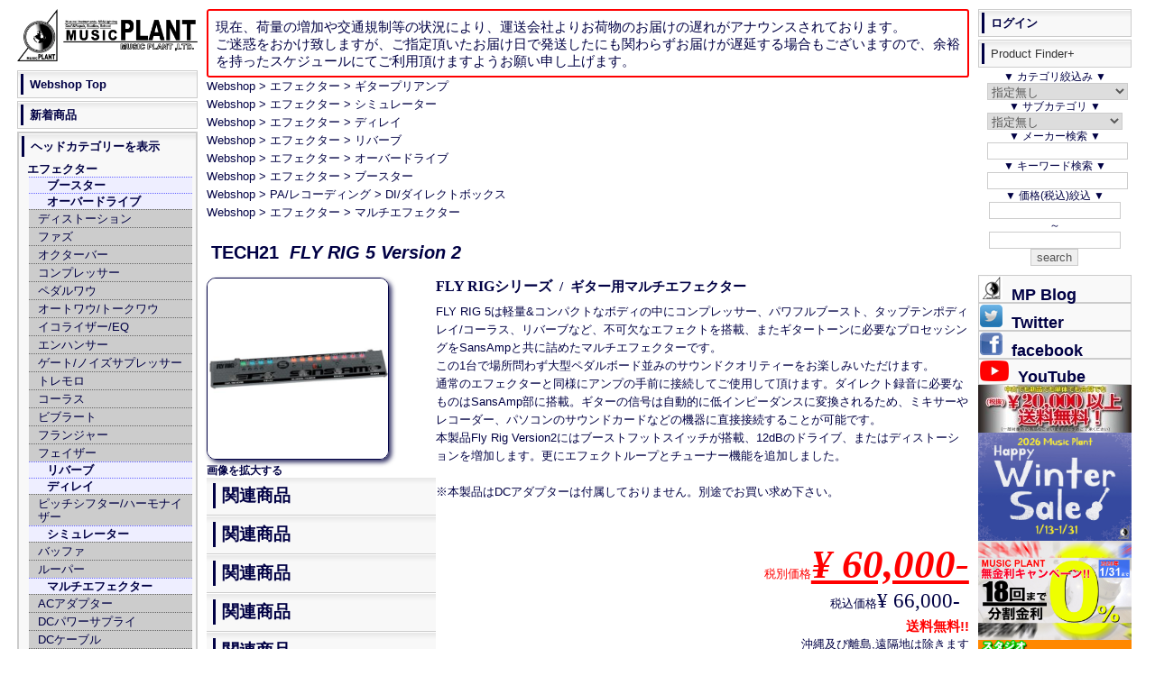

--- FILE ---
content_type: text/html; charset=UTF-8
request_url: https://www.music-plant.com/webshop/products/detail.php?product_id=70017
body_size: 69439
content:
<?xml version="1.0" encoding="UTF-8"?>
<!DOCTYPE html PUBLIC "-//W3C//DTD XHTML 1.0 Transitional//EN" "http://www.w3.org/TR/xhtml1/DTD/xhtml1-transitional.dtd">
<html xmlns="http://www.w3.org/1999/xhtml" lang="ja" xml:lang="ja">
<head><!-- Global site tag (gtag.js) - Google Analytics -->
<script async src="https://www.googletagmanager.com/gtag/js?id=UA-5050900-1"></script>
<script>
  window.dataLayer = window.dataLayer || [];
  function gtag(){dataLayer.push(arguments);}
  gtag('js', new Date());

  gtag('config', 'UA-5050900-1');
</script>
<script type="application/ld+json">
{
  "@context": "https://schema.org",
  "@type": "WebSite",
  "url": "https://www.music-plant.com/webshop/",
  "potentialAction": {
    "@type": "SearchAction",
    "target": "https://www.music-plant.com/webshop/products/list.php?name={search_term_string}&mode=search",
    "query-input": "required name=search_term_string"
  }
}
</script>
<script type="application/ld+json">
	{
	"@context": "https://schema.org/",
	"@type": "Product",
		"gtin": "0837088002431",
		"sku": "70017",
	"brand": "TECH21",
	"name": "FLY RIG 5  Version 2",
	"image": "https://www.music-plant.com/webshop/upload/save_image/70017.jpg",
	"description": "ギター用マルチエフェクター FLY RIG 5は軽量&コンパクトなボディの中にコンプレッサー、パワフルブースト、タップテンポディレイ/コーラス、リバーブなど、不可欠なエフェクトを搭載、またギタートーンに必要なプロセッシングをSansAmpと共に詰めたマルチエフェクターです。
この1台で場所問わず大型ペダルボード並みのサウンドクオリティーをお楽しみいただけます。
通常のエフェクターと同様にアンプの手前に接続してご使用して頂けます。ダイレクト録音に必要なものはSansAmp部に搭載。ギターの信号は自動的に低インピーダンスに変換されるため、ミキサーやレコーダー、パソコンのサウンドカードなどの機器に直接接続することが可能です。
本製品Fly Rig Version2にはブーストフットスイッチが搭載、12dBのドライブ、またはディストーションを増加します。更にエフェクトループとチューナー機能を追加しました。

※本製品はDCアダプターは付属しておりません。別途でお買い求め下さい。",
		"offers": {
		 "@type": "Offer",
		 "url": "https://www.music-plant.com/webshop/products/detail.php?product_id=70017",
		"priceValidUntil":"2026/02/02",
		 "priceCurrency": "JPY",
		 "price": "66000",
		 "availability": "https://schema.org/BackOrder",
		 "itemCondition":"https://schema.org/NewCondition"		}
	}
</script>
<meta http-equiv="Content-Type" content="text/html; charset=UTF-8" />
<meta name="viewport" content="width=device-width, initial-scale=1.0">
<title>TECH21 FLY RIGシリーズ ギター用マルチエフェクターFLY RIG 5  Version 2新品即納可能です! | MUSIC PLANT WEBSHOP</title>

<meta http-equiv="Content-Script-Type" content="text/javascript">
<meta http-equiv="Content-Style-Type" content="text/css">

<meta name="author" content="MUSIC PLANT">
<meta name="ROBOTS" content="INDEX,FOLLOW,noarchive">
<meta name="description" content="TECH21,FLY RIGシリーズのギター用マルチエフェクター, FLY RIG 5  Version 2新品商品詳細ページです。即納可能です!FLY RIG 5は軽量&amp;コンパクトなボディの中にコンプレッサー、パワフルブースト、タップテンポディレイ/コーラス、リバーブなど、不可欠なエフェクトを搭載、またギタートーンに必要なプロセッシングをSansAmpと共に詰めたマルチエフェクターです。
この1台で場所問わず大型ペダルボード並みのサウンドクオリティーをお楽しみいただけます。
通常のエフェクターと同様にアンプの手前に接続してご使用して頂けます。ダイレクト録音に必要なものはSansAmp部に搭載。ギターの信号は自動的に低インピーダンスに変換されるため、ミキサーやレコーダー、パソコンのサウンドカードなどの機器に直接接続することが可能です。
本製品Fly Rig Version2にはブーストフットスイッチが搭載、12dBのドライブ、またはディストーションを増加します。更にエフェクトループとチューナー機能を追加しました。

※本製品はDCアダプターは付属しておりません。別途でお買い求め下さい。"><meta name="keywords" content="TECH21,ギター用マルチエフェクター,FLY RIG 5  Version 2,FLY RIGシリーズ,,FLYRIG5Version2,FLY-RIG-5-Version-2,">

<link rel="shortcut icon" href="/favicon.ico">
<link rel="icon" type="image/vnd.microsoft.icon" href="/favicon.ico"><link rel="alternate" type="application/rss+xml" title="RSS" href="https://www.music-plant.com/webshop/rss/products.php">

<link rel="stylesheet" href="/webshop/user_data/packages/webshop/css/default.css" type="text/css" media="screen">
<link rel="stylesheet" href="/webshop/user_data/packages/webshop/css/sp.css" type="text/css" media="screen and (max-width: 780px)">
<link rel="stylesheet" href="/webshop/user_data/packages/webshop/css/print.css" type="text/css" media="print">
<script src="https://www.music-plant.com/webshop/js/eccube.js"></script>
<script async src="https://www.music-plant.com/webshop/js/display.js"></script>

<link rel="canonical" href="https://www.music-plant.com/webshop/products/detail.php?product_id=70017">

<script type="text/javascript">//<![CDATA[
    eccube.classCategories = {"__unselected":{"__unselected":{"name":"\u9078\u629e\u3057\u3066\u304f\u3060\u3055\u3044","product_class_id":"90578","product_type":"1"}},"__unselected2":{"#0":{"classcategory_id2":"0","name":"","stock_find":true,"price01":"1","price02":"66,000","point":"0","product_code":null,"product_class_id":"90578","product_type":"1"}}};function lnOnLoad()
        {fnSetClassCategories(document.form1, ""); }
    $(function(){
        lnOnLoad();
    });
//]]></script>
<script src="https://ajaxzip3.github.io/ajaxzip3.js" charset="UTF-8"></script>

</head>

<body  onLoad="getSubcat(this)">
    
    <noscript>
        <p>JavaScript を有効にしてご利用下さい.</p>
    </noscript>
    <div id="layout">
        <a id="top"></a>
        <div id="layoutInner">
                                                                                    <div id="content" class="clearfix">
                <div id="contentInner">
                                                                                                                            <div id="threeCenterColumn">
                            <div id="threeMainColumn" class="main_column">
                                <div id="threeMainColumnInner">
                                    <!--<p style="padding:0.5em;font-size:1.2em;line-height:1.3em;border:solid 2px #f00;border-radius:.2em;">誠に勝手ながら、12/30~1/1は休業とさせて頂きます。</br>
期間中のご注文とお問い合わせに関しましては1/2からの順次対応となります。</br>
ご不便をお掛け致しますが何卒ご了承くださいますようお願い申し上げます。 </p>-->
                                    <p style="padding:0.5em;font-size:1.2em;line-height:1.3em;border:solid 2px #f00;border-radius:.2em;">現在、荷量の増加や交通規制等の状況により、運送会社よりお荷物のお届けの遅れがアナウンスされております。<br>ご迷惑をおかけ致しますが、ご指定頂いたお届け日で発送したにも関わらずお届けが遅延する場合もございますので、余裕を持ったスケジュールにてご利用頂けますようお願い申し上げます。 </p>

                                                                                                                <!-- ▼ShowHide -->
                                                            <div id="subTitle"><input id="dispSeriesSp" type="button" onclick="dispSeriesSp(this); return false;" value="▼▼▼▼シリーズ表示▼▼▼▼"><input id="dispSeriesSpHide" type="button" onclick="dispSeriesSpHide(this); return false;" value="△△△シリーズを非表示△△△"><input type="button" id="dispCatsp" onclick="dispCatSp(this); return false;" value="▼▼ヘッドカテゴリー表示▼▼"><input type="button" id="dispCatspHide"  onclick="hideCatsp(this); return false;" value="△ヘッドカテゴリーを非表示△"><input type="button" id="ShowPFP" onclick="showPFP(this);getSubCatSp(this); return false;" value="▼▼▼▼検索機能表示▼▼▼▼"><input type="button" id="Log-in" onClick="location.href='https://www.music-plant.com/webshop/mypage/index.php'"  value="▲▲▲▲▲ログイン▲▲▲▲▲"></div><div id="LiProductFinderPlus"><input type="button" id="hidePFP" onclick="hidePFP(this); return false;" value="△△△検索機能非表示△△△"><form name="search_form" id="search_formSP" method="post" action="/webshop/products/list.php"><input type="hidden" name="transactionid" value="cecf916e0decd4fe19a73aa8e9c1f99291cf8639"><p>▼&nbsp;カテゴリ絞込み&nbsp;▼</p><p><select name="CatSP_ID" id="categorySP" onchange="searchCatSP(this)"><option value="0">指定無し</option><option value="14">ギター</option><option value="68">ベース</option><option value="81">エフェクター</option><option value="763">アンプシミュレーター</option><option value="116">ギター/ベースアンプ</option><option value="136">ドラム/パーカッション</option><option value="173">シンセ/キーボード</option><option value="793">電子ピアノ/エレピ</option><option value="199">DJ</option><option value="209">管楽器</option><option value="242">ウクレレ</option><option value="243">ケーブル/コネクター</option><option value="292">ギターパーツ</option><option value="334">PA/Rec関連機器</option><option value="400">映像関連</option><option value="418">照明関連</option><option value="430">アクセサリー</option></select></p><p>▼&nbsp;サブカテゴリ&nbsp;▼</p><select name="category_id" id="category2SP" onchange="searchCat2SP(this)" style="width:100%"><option value="" label="まずカテゴリーを選んでください"></option><!--Gt--><option value="67" class="CatSP14">レスポールタイプ</option><option value="66" class="CatSP14">ストラトタイプ</option><option value="65" class="CatSP14">テレキャスタイプ</option><option value="64" class="CatSP14">SGタイプ</option><option value="771" class="CatSP14">ムスタングタイプ</option><option value="63" class="CatSP14">ジャガータイプ</option><option value="772" class="CatSP14">ジャズマスタータイプ</option><option value="62" class="CatSP14">Vタイプ</option><option value="60" class="CatSP14">セミアコ</option><option value="59" class="CatSP14">フルアコ</option><option value="61" class="CatSP14">その他エレキギター</option><option value="56" class="CatSP14">エレアコ</option><option value="57" class="CatSP14">アコースティックギター</option><option value="502" class="CatSP14">レフティ(左利き)ギター</option><option value="58" class="CatSP14">クラシックギター/エレガット</option><option value="674" class="CatSP14">12弦ギター</option><option value="55" class="CatSP14">ギタースタンド</option><option value="54" class="CatSP14">ピック</option><option value="53" class="CatSP14">ストラップ</option><option value="540" class="CatSP14">7弦以上のギター</option><option value="52" class="CatSP14">エレキギター弦</option><option value="51" class="CatSP14">アコギ弦</option><option value="50" class="CatSP14">クラシックギター弦</option><option value="49" class="CatSP14">その他ギター弦</option><option value="679" class="CatSP14">スライドバー</option><option value="678" class="CatSP14">カポタスト</option><option value="48" class="CatSP14">ギター用ハードケース</option><option value="47" class="CatSP14">ギター用セミハードケース</option><option value="46" class="CatSP14">ギター用ギグバッグ</option><option value="45" class="CatSP14">ギター用ソフトケース</option><option value="44" class="CatSP14">アクセサリ全般</option><option value="43" class="CatSP14">トレーニンググッズ</option><option value="42" class="CatSP14">ギター用メンテナンスグッズ</option><option value="41" class="CatSP14">ギター関連初心者セット</option><!--Ba--><option value="80" class="CatSP68">ジャズベースタイプ</option><option value="79" class="CatSP68">プレシジョンベースタイプ</option><option value="672" class="CatSP68">テレキャスベースタイプ</option><option value="673" class="CatSP68">ジャガーベースタイプ</option><option value="78" class="CatSP68">その他エレキベース</option><option value="77" class="CatSP68">エレアコベース</option><option value="474" class="CatSP68">コントラバス/ウッドベース</option><option value="76" class="CatSP68">アップライトベース</option><option value="544" class="CatSP68">フレットレス仕様</option><option value="503" class="CatSP68">レフティ(左利き)ベース</option><option value="541" class="CatSP68">5弦以上のベース</option><option value="75" class="CatSP68">エレキベース弦</option><option value="74" class="CatSP68">ウッドベース弦</option><option value="470" class="CatSP68">ピック</option><option value="469" class="CatSP68">ストラップ</option><option value="471" class="CatSP68">スタンド</option><option value="73" class="CatSP68">ベース用ハードケース</option><option value="72" class="CatSP68">ベース用セミハードケース</option><option value="71" class="CatSP68">ベース用ギグバッグ</option><option value="70" class="CatSP68">ベース用ソフトケース</option><option value="472" class="CatSP68">メンテナンスグッズ</option><option value="69" class="CatSP68">入門者セット</option><!--FX--><option value="115" class="CatSP81">ブースター</option><option value="114" class="CatSP81">オーバードライブ</option><option value="113" class="CatSP81">ディストーション</option><option value="112" class="CatSP81">ファズ</option><option value="111" class="CatSP81">オクターバー</option><option value="110" class="CatSP81">コンプレッサー</option><option value="109" class="CatSP81">ペダルワウ</option><option value="509" class="CatSP81">オートワウ/トークワウ</option><option value="108" class="CatSP81">イコライザー/EQ</option><option value="107" class="CatSP81">エンハンサー</option><option value="106" class="CatSP81">ゲート/ノイズサプレッサー</option><option value="105" class="CatSP81">トレモロ</option><option value="104" class="CatSP81">コーラス</option><option value="770" class="CatSP81">ビブラート</option><option value="103" class="CatSP81">フランジャー</option><option value="102" class="CatSP81">フェイザー</option><option value="101" class="CatSP81">リバーブ</option><option value="100" class="CatSP81">ディレイ</option><option value="99" class="CatSP81">ピッチシフター/ハーモナイザー</option><option value="98" class="CatSP81">シミュレーター</option><option value="607" class="CatSP81">バッファ</option><option value="90" class="CatSP81">ルーパー</option><option value="465" class="CatSP81">マルチエフェクター</option><option value="717" class="CatSP81">ACアダプター</option><option value="718" class="CatSP81">DCパワーサプライ</option><option value="97" class="CatSP81">DCケーブル</option><option value="96" class="CatSP81">エフェクターボード/ケース</option><option value="95" class="CatSP81">スイッチャー/ラインセレクター</option><option value="94" class="CatSP81">コントローラー</option><option value="92" class="CatSP81">チューナー</option><option value="89" class="CatSP81">ギタープリアンプ</option><option value="88" class="CatSP81">ベースプリアンプ</option><option value="87" class="CatSP81">アコギプリアンプ</option><option value="556" class="CatSP81">モディファイ</option><option value="466" class="CatSP81">ラックマウントタイプ</option><option value="86" class="CatSP81">アコギ用エフェクター</option><option value="548" class="CatSP81">ベース用エフェクター</option><option value="555" class="CatSP81">ボーカル用エフェクター</option><option value="85" class="CatSP81">ギターシンセ</option><option value="508" class="CatSP81">ボリュームペダル</option><option value="84" class="CatSP81">その他のペダル</option><option value="83" class="CatSP81">エフェクターその他</option><option value="82" class="CatSP81">エフェクターアクセサリ</option><!--amp--><option value="135" class="CatSP116">ギターアンプコンボ</option><option value="134" class="CatSP116">ギターアンプヘッド</option><option value="133" class="CatSP116">ギターアンプキャビネット</option><option value="132" class="CatSP116">ベースアンプコンボ</option><option value="131" class="CatSP116">ベースアンプヘッド</option><option value="130" class="CatSP116">ベースアンプキャビネット</option><option value="129" class="CatSP116">エレアコアンプ</option><option value="128" class="CatSP116">アンプアクセサリー</option><option value="127" class="CatSP116">フットスイッチ</option><option value="499" class="CatSP116">カバー/ケース</option><!--Ds--><option value="172" class="CatSP136">ドラムセット</option><option value="171" class="CatSP136">エレクトリックドラム</option><option value="806" class="CatSP136">エレクトリックドラムキット</option><option value="807" class="CatSP136">エレクトリックドラムパッド</option><option value="808" class="CatSP136">エレクトリックドラム音源</option><option value="809" class="CatSP136">エレクトリックドラムアクセサリー</option><option value="170" class="CatSP136">パーカッション全般</option><option value="501" class="CatSP136">カホン</option><option value="169" class="CatSP136">バスドラム</option><option value="166" class="CatSP136">スネア(メタルシェル)</option><option value="167" class="CatSP136">スネア(ウッドシェル)</option><option value="165" class="CatSP136">スネア(その他のシェル)</option><option value="163" class="CatSP136">スナッピー</option><option value="168" class="CatSP136">タム</option><option value="162" class="CatSP136">ドラムケース</option><option value="161" class="CatSP136">シングルペダル</option><option value="160" class="CatSP136">ツインペダル</option><option value="159" class="CatSP136">ビーター</option><option value="158" class="CatSP136">シンバルスタンド</option><option value="157" class="CatSP136">ハイハットスタンド</option><option value="156" class="CatSP136">スネアスタンド</option><option value="155" class="CatSP136">スローン</option><option value="154" class="CatSP136">その他ハードウェア</option><option value="153" class="CatSP136">ハードウェアケース</option><option value="151" class="CatSP136">ハイハット</option><option value="150" class="CatSP136">ライドシンバル</option><option value="149" class="CatSP136">クラッシュシンバル</option><option value="148" class="CatSP136">スプラッシュシンバル</option><option value="147" class="CatSP136">チャイナシンバル</option><option value="146" class="CatSP136">エフェクトシンバル</option><option value="152" class="CatSP136">シンバル 関連商品</option><option value="145" class="CatSP136">シンバルケース</option><option value="144" class="CatSP136">パーカッションケース</option><option value="143" class="CatSP136">ドラムヘッド</option><option value="142" class="CatSP136">スティック</option><option value="141" class="CatSP136">スティックケース</option><option value="140" class="CatSP136">カウベル</option><option value="139" class="CatSP136">トレーニンググッズ</option><option value="488" class="CatSP136">ドラムメンテナンスグッズ</option><option value="138" class="CatSP136">アクセサリ類</option><option value="137" class="CatSP136">パーツ類</option><!--Syn--><option value="198" class="CatSP173">シンセサイザー</option><option value="595" class="CatSP173">ワークステーション</option><option value="197" class="CatSP173">キーボード</option><option value="191" class="CatSP173">オルガン</option><option value="196" class="CatSP173">音源モジュール</option><option value="193" class="CatSP173">MIDI/USBコントローラー</option><option value="192" class="CatSP173">ソフトシンセ</option><option value="190" class="CatSP173">キーボードアンプ</option><option value="189" class="CatSP173">キーボードケース(ハード)</option><option value="188" class="CatSP173">キーボードケース(セミハード)</option><option value="187" class="CatSP173">キーボードケース(ソフト)</option><option value="186" class="CatSP173">キーボードスタンド</option><option value="185" class="CatSP173">リズムマシン/ドラムマシン</option><option value="184" class="CatSP173">サンプラー</option><option value="183" class="CatSP173">サンプル</option><option value="182" class="CatSP173">シーケンサー</option><option value="181" class="CatSP173">DTM全般</option><option value="180" class="CatSP173">ソフト全般</option><option value="179" class="CatSP173">MIDIインターフェイス</option><option value="178" class="CatSP173">アクセサリ</option><option value="177" class="CatSP173">ペダル</option><option value="176" class="CatSP173">ベンチ</option><option value="175" class="CatSP173">トレーニンググッズ</option><option value="174" class="CatSP173">初心者セット</option><!--Dpf--><option value="481" class="CatSP793">エレクトリックピアノ</option><option value="195" class="CatSP793">家庭用デジタルピアノ</option><option value="194" class="CatSP793">ステージデジタルピアノ</option><!--DJ--><option value="208" class="CatSP199">DJミキサー</option><option value="207" class="CatSP199">ターンテーブル</option><option value="206" class="CatSP199">CDJ</option><option value="205" class="CatSP199">カートリッジ</option><option value="204" class="CatSP199">ヘッドフォン</option><option value="203" class="CatSP199">DJインターフェイス</option><option value="202" class="CatSP199">DJパーツ類</option><option value="201" class="CatSP199">DJアクセサリ</option><option value="200" class="CatSP199">DJその他</option><!--WI--><option value="228" class="CatSP209">トランペット B♭</option><option value="227" class="CatSP209">トランペット B♭以外</option><option value="226" class="CatSP209">トロンボーン</option><option value="225" class="CatSP209">その他金管楽器</option><option value="224" class="CatSP209">ソプラノサックス</option><option value="223" class="CatSP209">アルトサックス</option><option value="222" class="CatSP209">テナーサックス</option><option value="221" class="CatSP209">バリトンサックス</option><option value="220" class="CatSP209">フルート/ピッコロ</option><option value="219" class="CatSP209">クラリネット</option><option value="218" class="CatSP209">リコーダー</option><option value="217" class="CatSP209">その他木管楽器</option><option value="216" class="CatSP209">リード</option><option value="215" class="CatSP209">管楽器アクセサリ</option><option value="214" class="CatSP209">管楽器メンテナンスグッズ</option><option value="213" class="CatSP209">ケース</option><option value="212" class="CatSP209">トレーニンググッズ</option><option value="211" class="CatSP209">スタンド</option><option value="210" class="CatSP209">初心者セット</option><!--BHarp--><option value="447" class="CatSP230">ブルースハープ・ハーモニカ</option><option value="235" class="CatSP230">ハーモニカその他</option><option value="234" class="CatSP230">アクセサリ類</option><option value="233" class="CatSP230">トレーニンググッズ</option><option value="232" class="CatSP230">メンテナンスグッズ</option><option value="231" class="CatSP230">ケース</option><!--OtherInsts--><option value="239" class="CatSP236">バイオリン</option><option value="238" class="CatSP236">アコーディオン</option><option value="237" class="CatSP236">その他楽器</option><option value="693" class="CatSP236">その他の楽器用アクセサリ</option><!--Cable--><option value="291" class="CatSP243">XLR=XLRバランス</option><option value="290" class="CatSP243">XLR=1/4バランス</option><option value="289" class="CatSP243">1/4=1/4バランス</option><option value="288" class="CatSP243">XLRインターコネクト</option><option value="287" class="CatSP243">その他バランス</option><option value="744" class="CatSP243">バンタム関ケーブル</option><option value="286" class="CatSP243">XLR=1/4アンバランス</option><option value="467" class="CatSP243">楽器用シールドLS</option><option value="285" class="CatSP243">楽器用シールドSS</option><option value="284" class="CatSP243">楽器用シールドSL</option><option value="283" class="CatSP243">楽器用シールドLL</option><option value="608" class="CatSP243">パッチケーブルLS</option><option value="282" class="CatSP243">パッチケーブルSS</option><option value="281" class="CatSP243">パッチケーブルSL</option><option value="280" class="CatSP243">パッチケーブルLL</option><option value="279" class="CatSP243">RCA-RCAアンバランス</option><option value="278" class="CatSP243">楽器/機材用アンバランス</option><option value="277" class="CatSP243">その他アンバランスケーブル</option><option value="276" class="CatSP243">インサートケーブル</option><option value="275" class="CatSP243">電源ケーブル(AC)</option><option value="274" class="CatSP243">電源タップ</option><option value="273" class="CatSP243">スピーカーケーブル/楽器アンプ向き</option><option value="272" class="CatSP243">スピーカーケーブル/機材向き</option><option value="271" class="CatSP243">スピーカーケーブル/オーディオ</option><option value="597" class="CatSP243">ステレオケーブル</option><option value="270" class="CatSP243">マルチボックス</option><option value="269" class="CatSP243">マルチケーブル</option><option value="268" class="CatSP243">マルチケーブル機材用</option><option value="267" class="CatSP243">ブレークアウト</option><option value="266" class="CatSP243">DB25=DB25 アナログ</option><option value="265" class="CatSP243">DB25=DB25 デジタル</option><option value="264" class="CatSP243">DB25=XLR アナログ</option><option value="263" class="CatSP243">DB25=XLR デジタル</option><option value="262" class="CatSP243">DB25=バランスフォーン</option><option value="261" class="CatSP243">DB25ケーブルその他</option><option value="260" class="CatSP243">MIDIケーブル</option><option value="257" class="CatSP243">AES/EBUケーブル</option><option value="494" class="CatSP243">DMXケーブル</option><option value="256" class="CatSP243">S/P DIFケーブル</option><option value="485" class="CatSP243">"S/MUX ADI(adatオプティカル)ケーブル"</option><option value="258" class="CatSP243">BNCケーブル</option><option value="475" class="CatSP243">オプティカルケーブル</option><option value="259" class="CatSP243">その他デジタルケーブル</option><option value="571" class="CatSP243">iPhone/iPad用ケーブル</option><option value="723" class="CatSP243">CATケーブル</option><option value="255" class="CatSP243">USBケーブル</option><option value="254" class="CatSP243">FireWireケーブル</option><option value="253" class="CatSP243">XLRコネクタ</option><option value="252" class="CatSP243">Phone コネクタ(TRS/TS)</option><option value="251" class="CatSP243">RCAコネクタ</option><option value="250" class="CatSP243">電源コネクタ</option><option value="249" class="CatSP243">スピーカー関係コネクタ</option><option value="248" class="CatSP243">その他コネクタ</option><option value="247" class="CatSP243">変換プラグ</option><option value="246" class="CatSP243">パッチベイ</option><option value="245" class="CatSP243">ケーブル切り売り</option><option value="244" class="CatSP243">ケーブル/コネクター アクセサリ</option><!--GtParts--><option value="333" class="CatSP292">ストリングガイド</option><option value="332" class="CatSP292">アジャストロッド</option><option value="331" class="CatSP292">ナット材</option><option value="330" class="CatSP292">ネック</option><option value="329" class="CatSP292">フレット</option><option value="328" class="CatSP292">ポジションマーク</option><option value="327" class="CatSP292">ピックアップ</option><option value="326" class="CatSP292">オンボードプリアンプ</option><option value="325" class="CatSP292">ピックガード</option><option value="324" class="CatSP292">ブリッジピン</option><option value="323" class="CatSP292">ギターブリッジ</option><option value="322" class="CatSP292">ベースブリッジ</option><option value="321" class="CatSP292">エスカッション</option><option value="320" class="CatSP292">ピックアップカバー</option><option value="319" class="CatSP292">ボディ材</option><option value="318" class="CatSP292">バインディング材</option><option value="317" class="CatSP292">コンデンサー</option><option value="316" class="CatSP292">スイッチ類</option><option value="315" class="CatSP292">スイッチノブ</option><option value="314" class="CatSP292">コントロールポット</option><option value="313" class="CatSP292">コントロールノブ</option><option value="312" class="CatSP292">コントロールパネル</option><option value="311" class="CatSP292">ジャック</option><option value="310" class="CatSP292">トレモロスプリング</option><option value="309" class="CatSP292">ストラップピン</option><option value="308" class="CatSP292">スプリングハンガー</option><option value="307" class="CatSP292">ジョイントプレート</option><option value="306" class="CatSP292">配線材</option><option value="305" class="CatSP292">はんだ</option><option value="304" class="CatSP292">配線その他</option><option value="303" class="CatSP292">工具</option><option value="302" class="CatSP292">その他パーツ</option><option value="301" class="CatSP292">ペグ/クルーソンタイプ</option><option value="300" class="CatSP292">ペグ/ロトマチックタイプ</option><option value="299" class="CatSP292">ペグ/SCHALLER</option><option value="298" class="CatSP292">ペグ/GROVER</option><option value="297" class="CatSP292">ペグ/SPERZEL</option><option value="296" class="CatSP292">ペグ/クラシックギター</option><option value="295" class="CatSP292">ペグ/ベース用</option><option value="294" class="CatSP292">ペグ/SCHALLER ベース用</option><option value="464" class="CatSP292">その他ペグ</option><option value="293" class="CatSP292">ペグ用ビス</option><!--REC--><option value="743" class="Cat334">マイク</option><option value="399" class="Cat334">ダイナミックマイク</option><option value="397" class="Cat334">コンデンサーマイク</option><option value="398" class="Cat334">リボンマイク</option><option value="394" class="Cat334">マイクホルダー/サスペンション</option><option value="619" class="Cat334">ハンドヘルドマイク</option><option value="755" class="Cat334">ステレオマイク</option><option value="345" class="Cat334">マイクスタンド</option><option value="396" class="CatSP334">DI/ダイレクトボックス</option><option value="719" class="CatSP334">リアンプボックス</option><option value="389" class="CatSP334">ワイヤレス システム</option><option value="366" class="CatSP334">アナログミキサー</option><option value="365" class="CatSP334">デジタルミキサー</option><option value="364" class="CatSP334">パワードミキサー</option><option value="552" class="CatSP334">ラックマウントミキサー</option><option value="352" class="CatSP334">パワーアンプ</option><option value="393" class="CatSP334">SRスピーカー</option><option value="392" class="CatSP334">サブウーファー(SR)</option><option value="391" class="CatSP334">設備設置スピーカー</option><option value="390" class="CatSP334">スピーカーユニット/パーツ/アクセサリ</option><option value="353" class="CatSP334">チャンネルディバイダー/スピーカープロセッサ</option><option value="351" class="CatSP334">PAシステム</option><option value="600" class="CatSP334">インイヤーモニターシステム</option><option value="383" class="CatSP334">インナーイヤーヘッドフォン</option><option value="386" class="CatSP334">スタジオモニタースピーカー</option><option value="385" class="CatSP334">スタジオモニターコントローラー</option><option value="384" class="CatSP334">ヘッドフォン</option><option value="694" class="CatSP334">ヘッドフォンアクセサリー/パーツ</option><option value="382" class="CatSP334">ヘッドフォンアンプ</option><option value="381" class="CatSP334">CD/CD-Rデッキ</option><option value="379" class="CatSP334">MDデッキ</option><option value="380" class="CatSP334">DVDデッキ</option><option value="378" class="CatSP334">カセットデッキ</option><option value="377" class="CatSP334">MTR</option><option value="376" class="CatSP334">DAW</option><option value="375" class="CatSP334">フィジカルコントローラー</option><option value="374" class="CatSP334">プラグイン</option><option value="370" class="CatSP334">オーディオインターフェイス</option><option value="557" class="CatSP334">ボーカロイド</option><option value="373" class="CatSP334">マスターレコーダー</option><option value="372" class="CatSP334">ポータブルレコーダー</option><option value="371" class="CatSP334">AD/DA/DD コンバーター</option><option value="369" class="CatSP334">PCI/PCI-eカード</option><option value="368" class="CatSP334">ワードクロック</option><option value="363" class="CatSP334">アウトボードヘッドアンプ</option><option value="362" class="CatSP334">チャンネルストリップ</option><option value="361" class="CatSP334">空間系エフェクト</option><option value="359" class="CatSP334">ダイナミクス系</option><option value="358" class="CatSP334">EQ/フィルター系</option><option value="357" class="CatSP334">モジュレーション系</option><option value="356" class="CatSP334">サミングアンプ</option><option value="360" class="CatSP334">その他エフェクト</option><option value="596" class="CatSP334">スプリッター</option><option value="355" class="CatSP334">その他アウトボード</option><option value="486" class="CatSP334">VPR Alliance(500シリーズ)</option><option value="350" class="CatSP334">ハードディスク</option><option value="349" class="CatSP334">フラッシュメモリ</option><option value="348" class="CatSP334">CD-R/RW</option><option value="347" class="CatSP334">DVD-R/RW</option><option value="346" class="CatSP334">RAM/その他メディア</option><option value="344" class="CatSP334">スピーカースタンド</option><option value="343" class="CatSP334">スタジオモニタースタンド</option><option value="342" class="CatSP334">パワーコンディショナー/ディストリビューター</option><option value="341" class="CatSP334">スタジオキューシステム</option><option value="340" class="CatSP334">オーディオグッズ</option><option value="339" class="CatSP334">インシュレーター</option><option value="337" class="CatSP334">ルームチューニンググッズ</option><option value="336" class="CatSP334">レベルメーター/ディスプレイ</option><option value="335" class="CatSP334">SR/Recアクセサリー</option><!--VB--><option value="408" class="CatSP400">ビデオミキサー</option><option value="407" class="CatSP400">ビデオレコーダー</option><option value="489" class="CatSP400">映像インターフェイス</option><option value="406" class="CatSP400">映像エフェクター</option><option value="404" class="CatSP400">映像送出機器</option><option value="405" class="CatSP400">映像編集機器</option><option value="403" class="CatSP400">シンクジェネレータ</option><option value="483" class="CatSP400">プロジェクター</option><option value="402" class="CatSP400">モニタ/ディスプレイ</option><option value="401" class="CatSP400">アクセサリ類</option><!--AmpParts--><option value="124" class="CatSP409">真空管(プリ管)</option><option value="123" class="CatSP409">真空管(パワー管)</option><option value="122" class="CatSP409">真空管(整流管)</option><option value="121" class="CatSP409">真空管アクセサリ</option><option value="497" class="CatSP409">グリルクロス</option><option value="498" class="CatSP409">カバリング</option><option value="120" class="CatSP409">スピーカーユニット</option><option value="119" class="CatSP409">ランプ類</option><option value="118" class="CatSP409">ハンドル類</option><option value="117" class="CatSP409">スプリングリバーブ</option><option value="417" class="CatSP409">トランス</option><option value="416" class="CatSP409">ノブ</option><option value="415" class="CatSP409">ジャック</option><option value="414" class="CatSP409">ポット</option><option value="413" class="CatSP409">コンデンサー</option><option value="412" class="CatSP409">抵抗</option><option value="411" class="CatSP409">スイッチ</option><option value="410" class="CatSP409">ヒューズ</option><option value="689" class="CatSP409">パイピング</option><option value="690" class="CatSP409">フィート</option><option value="691" class="CatSP409">その他パーツ</option><!--Lighting--><option value="429" class="CatSP418">白熱灯体</option><option value="428" class="CatSP418">LED灯体</option><option value="426" class="CatSP418">エフェクトライト</option><option value="425" class="CatSP418">ミラーボール</option><option value="424" class="CatSP418">レーザー</option><option value="420" class="CatSP418">ムービングヘッド</option><option value="482" class="CatSP418">ミラースキャン</option><option value="566" class="CatSP418">カラーフィルター</option><option value="768" class="CatSP418">防滴仕様(IP65以上)</option><option value="492" class="CatSP418">照明コントロールソフト</option><option value="419" class="CatSP418">フォグ/ヘイズ/フェイザーマシン</option><option value="769" class="CatSP418">演出機器</option><option value="423" class="CatSP418">コントローラー/調光卓</option><option value="422" class="CatSP418">ディマー</option><option value="610" class="CatSP418">DMXケーブル</option><option value="493" class="CatSP418">DMX周辺機器</option><option value="427" class="CatSP418">交換球</option><option value="421" class="CatSP418">パーツ類</option><option value="484" class="CatSP418">その他/アクセサリー</option><!--AXS--><option value="437" class="CatSP430">オープンラック</option><option value="435" class="CatSP430">塩ビ/レザーラック</option><option value="434" class="CatSP430">樹脂製ラック</option><option value="618" class="CatSP430">ショックマウントラック</option><option value="722" class="CatSP430">スタジオラック</option><option value="433" class="CatSP430">カーペットラック</option><option value="432" class="CatSP430">ラックアクセサリー</option><option value="677" class="CatSP430">メンテナンス/クリーニング</option><option value="553" class="CatSP430">耳栓/イヤープロテクター</option><option value="491" class="CatSP430">ハードケース</option><option value="446" class="CatSP430">ミキサーハードケース</option><option value="445" class="CatSP430">オリジナルケース作成</option><option value="431" class="CatSP430">ヘッドフォン</option><option value="444" class="CatSP430">譜面台</option><option value="676" class="CatSP430">手元照明</option><option value="443" class="CatSP430">メトロノーム</option><option value="442" class="CatSP430">トレーニンググッズ</option><option value="441" class="CatSP430">アクセサリーその他</option><option value="440" class="CatSP430">防音室</option><option value="439" class="CatSP430">電池</option><option value="476" class="CatSP430">USP(無停電電源装置)</option><option value="438" class="CatSP430">カートリッジ</option><option value="436" class="CatSP430">FRPラック</option><!--Other--></select><p>▼&nbsp;メーカー検索&nbsp;▼</p><p><input type="text" name="maker_name" id="maker_nameSP" maxlength="70" style="width:100%" value="" list="maker_name_dataSP"></p><datalist id="maker_name_dataSP"></datalist><p>▼&nbsp;キーワード検索&nbsp;▼</p><p><input type="text" name="name" class="box140" maxlength="70" value="" style="width:100%"></p><p>▼&nbsp;価格(税込み)絞込検索&nbsp;▼</p><p><input type="text" name="price_range_lower" class="box140" maxlength="50" value="">～
<input type="text" name="price_range_upper" class="box140" maxlength="50" value=""></p><div class="btn02 formListBtn"><input type="submit"  name="mode" value="search"></div></form></div>                                                        <!-- ▲ShowHide -->
                                                                                    <!-- ▼メイン -->
					<main>
                    <script>
//<![CDATA[
// 規格2に選択肢を割り当てる。
function fnSetClassCategories(form, classcat_id2_selected) {
var $form = $(form);
var product_id = $form.find('input[name=product_id]').val();
var $sele1 = $form.find('select[name=classcategory_id1]');
var $sele2 = $form.find('select[name=classcategory_id2]');
eccube.setClassCategories($form, product_id, $sele1, $sele2, classcat_id2_selected);
}
//]]>
</script>
<div id="undercolumn">
<form name="form1" id="form1" method="post" action="?">
<input type="hidden" name="transactionid" value="cecf916e0decd4fe19a73aa8e9c1f99291cf8639">
<div id="detailArea" class="clearfix">
<!--T20121017//-->
<!--
<p style="color:#f00;font-size:1.5em;font-weight:800">年末年始の各店の営業日・営業時間については<a href="https://musicplant.blog.shinobi.jp/information/2022-2023%20%E5%B9%B4%E6%9C%AB%E5%B9%B4%E5%A7%8B%E3%83%BB%E5%96%B6%E6%A5%AD%E6%99%82%E9%96%93%E3%81%AE%E3%81%8A%E7%9F%A5%E3%82%89%E3%81%9B">こちら</a>をご確認ください。</p>-->
<!--★Navigation★-->
<ul class="relativeCat" itemscope itemtype="http://schema.org/BreadcrumbList">
<li itemprop="itemListElement" itemscope itemtype="http://schema.org/ListItem">
<a href="/webshop/" itemprop="item">
<span itemprop="name">
<meta itemprop="position" content="1">Webshop
</span></a> &gt;
<a href="https://www.music-plant.com/webshop/products/list.php?category_id=81" itemprop="item">
<span itemprop="name">
<meta itemprop="position" content="2">
エフェクター
</span></a>
 > 
<a href="https://www.music-plant.com/webshop/products/list.php?category_id=89" itemprop="item">
<span itemprop="name">
<meta itemprop="position" content="3">
ギタープリアンプ
</span></a>
</li>
<li itemprop="itemListElement" itemscope itemtype="http://schema.org/ListItem">
<a href="/webshop/" itemprop="item">
<span itemprop="name">
<meta itemprop="position" content="1">Webshop
</span></a> &gt;
<a href="https://www.music-plant.com/webshop/products/list.php?category_id=81" itemprop="item">
<span itemprop="name">
<meta itemprop="position" content="2">
エフェクター
</span></a>
 > 
<a href="https://www.music-plant.com/webshop/products/list.php?category_id=98" itemprop="item">
<span itemprop="name">
<meta itemprop="position" content="3">
シミュレーター
</span></a>
</li>
<li itemprop="itemListElement" itemscope itemtype="http://schema.org/ListItem">
<a href="/webshop/" itemprop="item">
<span itemprop="name">
<meta itemprop="position" content="1">Webshop
</span></a> &gt;
<a href="https://www.music-plant.com/webshop/products/list.php?category_id=81" itemprop="item">
<span itemprop="name">
<meta itemprop="position" content="2">
エフェクター
</span></a>
 > 
<a href="https://www.music-plant.com/webshop/products/list.php?category_id=100" itemprop="item">
<span itemprop="name">
<meta itemprop="position" content="3">
ディレイ
</span></a>
</li>
<li itemprop="itemListElement" itemscope itemtype="http://schema.org/ListItem">
<a href="/webshop/" itemprop="item">
<span itemprop="name">
<meta itemprop="position" content="1">Webshop
</span></a> &gt;
<a href="https://www.music-plant.com/webshop/products/list.php?category_id=81" itemprop="item">
<span itemprop="name">
<meta itemprop="position" content="2">
エフェクター
</span></a>
 > 
<a href="https://www.music-plant.com/webshop/products/list.php?category_id=101" itemprop="item">
<span itemprop="name">
<meta itemprop="position" content="3">
リバーブ
</span></a>
</li>
<li itemprop="itemListElement" itemscope itemtype="http://schema.org/ListItem">
<a href="/webshop/" itemprop="item">
<span itemprop="name">
<meta itemprop="position" content="1">Webshop
</span></a> &gt;
<a href="https://www.music-plant.com/webshop/products/list.php?category_id=81" itemprop="item">
<span itemprop="name">
<meta itemprop="position" content="2">
エフェクター
</span></a>
 > 
<a href="https://www.music-plant.com/webshop/products/list.php?category_id=114" itemprop="item">
<span itemprop="name">
<meta itemprop="position" content="3">
オーバードライブ
</span></a>
</li>
<li itemprop="itemListElement" itemscope itemtype="http://schema.org/ListItem">
<a href="/webshop/" itemprop="item">
<span itemprop="name">
<meta itemprop="position" content="1">Webshop
</span></a> &gt;
<a href="https://www.music-plant.com/webshop/products/list.php?category_id=81" itemprop="item">
<span itemprop="name">
<meta itemprop="position" content="2">
エフェクター
</span></a>
 > 
<a href="https://www.music-plant.com/webshop/products/list.php?category_id=115" itemprop="item">
<span itemprop="name">
<meta itemprop="position" content="3">
ブースター
</span></a>
</li>
<li itemprop="itemListElement" itemscope itemtype="http://schema.org/ListItem">
<a href="/webshop/" itemprop="item">
<span itemprop="name">
<meta itemprop="position" content="1">Webshop
</span></a> &gt;
<a href="https://www.music-plant.com/webshop/products/list.php?category_id=334" itemprop="item">
<span itemprop="name">
<meta itemprop="position" content="2">
PA/レコーディング
</span></a>
 > 
<a href="https://www.music-plant.com/webshop/products/list.php?category_id=396" itemprop="item">
<span itemprop="name">
<meta itemprop="position" content="3">
DI/ダイレクトボックス
</span></a>
</li>
<li itemprop="itemListElement" itemscope itemtype="http://schema.org/ListItem">
<a href="/webshop/" itemprop="item">
<span itemprop="name">
<meta itemprop="position" content="1">Webshop
</span></a> &gt;
<a href="https://www.music-plant.com/webshop/products/list.php?category_id=81" itemprop="item">
<span itemprop="name">
<meta itemprop="position" content="2">
エフェクター
</span></a>
 > 
<a href="https://www.music-plant.com/webshop/products/list.php?category_id=465" itemprop="item">
<span itemprop="name">
<meta itemprop="position" content="3">
マルチエフェクター
</span></a>
</li>
</ul>
<h1><span id="brand">TECH21</span>&nbsp;<span id="model">FLY RIG 5  Version 2</span></h1>
<div id="detailPhotoBloc">
<!--★画像★-->
<a href="https://www.music-plant.com/webshop/upload/save_image/70017.jpg" target="_blank"><img src="/webshop/upload/save_image/70017S.jpg" alt="FLY RIG 5  Version 2サムネイル" id="picture"></a>
<span class="textMini">
<!--★拡大する★-->
<br>
<a href="https://www.music-plant.com/webshop/upload/save_image/70017.jpg" target="_blank">画像を拡大する</a>
<span class="IObannerPC">
</span>
</span>
<!--Temporary//-->
<!--//Temporary-->
<!--RelatedCat//-->
<!--Fx-->
<div class="subTitle01">
<h2><span class="showRelCat"><a href="javascript:;" onclick="showRelCat(this); return false;" title="関連商品を表示">関連商品</a></span><span class="hideRelCat"><a href="javascript:;" onclick="hideRelCat(this); return false;" title="関連商品を非表示">関連商品を隠す</a></span></h2>
</div>
<ul class="related_cat">
<li><a href="/webshop/products/list.php?category_id=717">ACアダプタ</a></li>
<li><a href="/webshop/products/list.php?category_id=718">DCパワーサプライ</a></li>
<li><a href="/webshop/products/list.php?category_id=97">DCケーブル</a></li>
<li><a href="javascript:;" onclick="hideRelCat(this); return false;" title="関連商品を非表示">関連商品を隠す</a></li>
</ul>
<!--Fx-->
<div class="subTitle01">
<h2><span class="showRelCat"><a href="javascript:;" onclick="showRelCat(this); return false;" title="関連商品を表示">関連商品</a></span><span class="hideRelCat"><a href="javascript:;" onclick="hideRelCat(this); return false;" title="関連商品を非表示">関連商品を隠す</a></span></h2>
</div>
<ul class="related_cat">
<li><a href="/webshop/products/list.php?category_id=717">ACアダプタ</a></li>
<li><a href="/webshop/products/list.php?category_id=718">DCパワーサプライ</a></li>
<li><a href="/webshop/products/list.php?category_id=97">DCケーブル</a></li>
<li><a href="javascript:;" onclick="hideRelCat(this); return false;" title="関連商品を非表示">関連商品を隠す</a></li>
</ul>
<!--Fx-->
<div class="subTitle01">
<h2><span class="showRelCat"><a href="javascript:;" onclick="showRelCat(this); return false;" title="関連商品を表示">関連商品</a></span><span class="hideRelCat"><a href="javascript:;" onclick="hideRelCat(this); return false;" title="関連商品を非表示">関連商品を隠す</a></span></h2>
</div>
<ul class="related_cat">
<li><a href="/webshop/products/list.php?category_id=717">ACアダプタ</a></li>
<li><a href="/webshop/products/list.php?category_id=718">DCパワーサプライ</a></li>
<li><a href="/webshop/products/list.php?category_id=97">DCケーブル</a></li>
<li><a href="javascript:;" onclick="hideRelCat(this); return false;" title="関連商品を非表示">関連商品を隠す</a></li>
</ul>
<!--Fx-->
<div class="subTitle01">
<h2><span class="showRelCat"><a href="javascript:;" onclick="showRelCat(this); return false;" title="関連商品を表示">関連商品</a></span><span class="hideRelCat"><a href="javascript:;" onclick="hideRelCat(this); return false;" title="関連商品を非表示">関連商品を隠す</a></span></h2>
</div>
<ul class="related_cat">
<li><a href="/webshop/products/list.php?category_id=717">ACアダプタ</a></li>
<li><a href="/webshop/products/list.php?category_id=718">DCパワーサプライ</a></li>
<li><a href="/webshop/products/list.php?category_id=97">DCケーブル</a></li>
<li><a href="javascript:;" onclick="hideRelCat(this); return false;" title="関連商品を非表示">関連商品を隠す</a></li>
</ul>
<!--Fx-->
<div class="subTitle01">
<h2><span class="showRelCat"><a href="javascript:;" onclick="showRelCat(this); return false;" title="関連商品を表示">関連商品</a></span><span class="hideRelCat"><a href="javascript:;" onclick="hideRelCat(this); return false;" title="関連商品を非表示">関連商品を隠す</a></span></h2>
</div>
<ul class="related_cat">
<li><a href="/webshop/products/list.php?category_id=717">ACアダプタ</a></li>
<li><a href="/webshop/products/list.php?category_id=718">DCパワーサプライ</a></li>
<li><a href="/webshop/products/list.php?category_id=97">DCケーブル</a></li>
<li><a href="javascript:;" onclick="hideRelCat(this); return false;" title="関連商品を非表示">関連商品を隠す</a></li>
</ul>
<!--Fx-->
<div class="subTitle01">
<h2><span class="showRelCat"><a href="javascript:;" onclick="showRelCat(this); return false;" title="関連商品を表示">関連商品</a></span><span class="hideRelCat"><a href="javascript:;" onclick="hideRelCat(this); return false;" title="関連商品を非表示">関連商品を隠す</a></span></h2>
</div>
<ul class="related_cat">
<li><a href="/webshop/products/list.php?category_id=717">ACアダプタ</a></li>
<li><a href="/webshop/products/list.php?category_id=718">DCパワーサプライ</a></li>
<li><a href="/webshop/products/list.php?category_id=97">DCケーブル</a></li>
<li><a href="javascript:;" onclick="hideRelCat(this); return false;" title="関連商品を非表示">関連商品を隠す</a></li>
</ul>
<!--DI-->
<div class="subTitle01">
<h2><span class="showRelCat"><a href="javascript:;" onclick="showRelCat(this); return false;" title="関連商品を表示">関連商品</a></span><span class="hideRelCat"><a href="javascript:;" onclick="hideRelCat(this); return false;" title="関連商品を非表示">関連商品を隠す</a></span></h2>
</div>
<ul class="related_cat">
<li><a href="/webshop/products/list.php?category_id=363">アウトボードヘッドアンプ</a></li>
<li><a href="/webshop/products/list.php?category_id=243">ケーブル</a></li>
<li><a href="javascript:;" onclick="hideRelCat(this); return false;"title="関連商品を非表示">関連商品を隠す</a></li>
</ul>
<!--//RelatedCat-->
</div>
<div>
<div id="detailRightBloc">
<h2><a href="/webshop/products/list.php?sf_text=FLY%20RIG&amp;maker_id=982"
title="TECH21のFLY RIGシリーズを表示"><span class="product-type">
FLY RIGシリーズ
</span></a>&nbsp;/&nbsp;
ギター用マルチエフェクター
</h2>
<!--★詳細メインコメント★-->
<div class="mainComment">
FLY RIG 5は軽量&コンパクトなボディの中にコンプレッサー、パワフルブースト、タップテンポディレイ/コーラス、リバーブなど、不可欠なエフェクトを搭載、またギタートーンに必要なプロセッシングをSansAmpと共に詰めたマルチエフェクターです。<br>
この1台で場所問わず大型ペダルボード並みのサウンドクオリティーをお楽しみいただけます。<br>
通常のエフェクターと同様にアンプの手前に接続してご使用して頂けます。ダイレクト録音に必要なものはSansAmp部に搭載。ギターの信号は自動的に低インピーダンスに変換されるため、ミキサーやレコーダー、パソコンのサウンドカードなどの機器に直接接続することが可能です。<br>
本製品Fly Rig Version2にはブーストフットスイッチが搭載、12dBのドライブ、またはディストーションを増加します。更にエフェクトループとチューナー機能を追加しました。<br>
<br>
※本製品はDCアダプターは付属しておりません。別途でお買い求め下さい。
</div>
<!--★通常価格★-->
<div id="price_boxL">
<div class="normal_price box05">
</div>
</div>
<!--★販売価格★-->
<div class="sale_price price box05">
<div id="price_boxR"><input type="hidden" name="price02"
value="66000">
税別価格<span id="price02WOT">&#165;
60,000-
</span><br><span class="WTtext">税込価格</span><span id="price02WT">&#165;
66,000-
</span>&nbsp;
</div>
</div>
<div id="dtl_utility_box">
<p class="SF0">送料無料!!</p>
<p class="sf0_fn">沖縄及び離島,遠隔地は除きます</p>
<p class="shop_status clearfix"><span style="margin-top:3px">
両店扱い
,
新品です
</span></p>
<!--stock Status//-->
<script>
<!--
function func1(){mailWin = window.open("/productform/ ");}
/* beautify ignore: end */
-->
</script>
<script>
<!--
function OSmail(){mailWin = window.open("/mfos/");}
/* beautify ignore: end */
-->
</script>
<p id="stock1">即納可能です!<br><span style="font-size:12px">お取り寄せ。通常は3～7日程でご用意致します。予めご了承ください。</span>
<!--2-4営業日にて発送できます<br>(土日祝は含まず）--></p>
<p>ご予約は下記ご注文フォームから!</p>
<p class="contact_product"><a href="javascript:;" rel="nofollow" onClick="func1(this)"><u><strong>お問い合わせはこちらから!</strong></u></a></p>
<p class="contact_product"><a href="javascript:;" rel="nofollow" onClick="OSmail(this)"><u><strong>To customers live in overseas!</strong></u></a></p>
<!--//stock Status-->
<!--メーカーURL//-->
<!--
-->
<p id="brand_link">メーカーサイトは<a href="https://www.kikutani.co.jp/itemlist/24889/" rel="nofollow" target="_blank">こちら</a></p>
<!--//メーカーURL-->
</div>
<!--▼買い物かご-->
<div class="cartArea clearfix"><input type="hidden" name="mode" value="cart"><input type="hidden"
name="product_id" value="70017"><input type="hidden"
name="product_class_id" value="90578" id="product_class_id"><input type="hidden" name="favorite_product_id" value="">
<div class="cartin thinImg">
<!--★数量★-->
<div class="quantity">
数量：<input type="text" class="box40" name="quantity"
value="1"
style="">
</div>
<div class="cartinBtn">
<div id="formListBtn">
<!--★カゴに入れる★--><input type="button" class="cart"
onclick="javascript:void(document.form1.submit()); return false;" value="カゴに入れる"
name="cart" id="cart">
</div>
<!--★お気に入り登録★-->
</div>
</div>
<div class="attention" id="cartbtn_dynamic"></div>
</div>
</div><br class="clearBoth">
<!--▲買い物かご-->
<!--T20121024//-->
<ul id="RelatedList">
<li class="RightText"><a href="https://www.music-plant.com/webshop/products/list.php?maker_id=982&amp;category_id=89">TECH21のギタープリアンプ製品一覧</a></li>
<li class="RightText"><a href="https://www.music-plant.com/webshop/products/list.php?maker_id=982&amp;category_id=81">TECH21のエフェクター製品一覧</a></li>
<li class="RightText"><a href="https://www.music-plant.com/webshop/products/list.php?maker_id=982&amp;category_id=98">TECH21のシミュレーター製品一覧</a></li>
<li class="RightText"><a href="https://www.music-plant.com/webshop/products/list.php?maker_id=982&amp;category_id=81">TECH21のエフェクター製品一覧</a></li>
<li class="RightText"><a href="https://www.music-plant.com/webshop/products/list.php?maker_id=982&amp;category_id=100">TECH21のディレイ製品一覧</a></li>
<li class="RightText"><a href="https://www.music-plant.com/webshop/products/list.php?maker_id=982&amp;category_id=81">TECH21のエフェクター製品一覧</a></li>
<li class="RightText"><a href="https://www.music-plant.com/webshop/products/list.php?maker_id=982&amp;category_id=101">TECH21のリバーブ製品一覧</a></li>
<li class="RightText"><a href="https://www.music-plant.com/webshop/products/list.php?maker_id=982&amp;category_id=81">TECH21のエフェクター製品一覧</a></li>
<li class="RightText"><a href="https://www.music-plant.com/webshop/products/list.php?maker_id=982&amp;category_id=114">TECH21のオーバードライブ製品一覧</a></li>
<li class="RightText"><a href="https://www.music-plant.com/webshop/products/list.php?maker_id=982&amp;category_id=81">TECH21のエフェクター製品一覧</a></li>
<li class="RightText"><a href="https://www.music-plant.com/webshop/products/list.php?maker_id=982&amp;category_id=115">TECH21のブースター製品一覧</a></li>
<li class="RightText"><a href="https://www.music-plant.com/webshop/products/list.php?maker_id=982&amp;category_id=81">TECH21のエフェクター製品一覧</a></li>
<li class="RightText"><a href="https://www.music-plant.com/webshop/products/list.php?maker_id=982&amp;category_id=396">TECH21のDI/ダイレクトボックス製品一覧</a></li>
<li class="RightText"><a href="https://www.music-plant.com/webshop/products/list.php?maker_id=982&amp;category_id=334">TECH21のPA/レコーディング製品一覧</a></li>
<li class="RightText"><a href="https://www.music-plant.com/webshop/products/list.php?maker_id=982&amp;category_id=465">TECH21のマルチエフェクター製品一覧</a></li>
<li class="RightText"><a href="https://www.music-plant.com/webshop/products/list.php?maker_id=982&amp;category_id=81">TECH21のエフェクター製品一覧</a></li>
<!--
<li class="RightText">
<a href="/webshop/products/list.php?sf_text=FLY%20RIG&amp;maker_id=982&amp;category_id=" title="TECH21のFLY RIGシリーズのを表示">
TECH21,
FLY RIGシリーズの製品一覧</a></li>
-->
<li class="RightText">
<a href="https://www.music-plant.com/webshop/products/maker.php?maker_id=982" title="TECH21の一覧を表示">登録されているTECH21製品をすべて見る</a></li>
</ul>
<!--//T20121024-->
</div>
</div>
</form>
<form name="SendInfo"><input type="hidden" name="productInfo"
value="TECH21,FLY RIG 5  Version 2[70017]について">
</form>
<form name="OSSendInfo"><input type="hidden" name="OSproductInfo"
value="About TECH21,FLY RIG 5  Version 2[70017].">
</form>
<!--詳細ここまで-->
<!--▼サブコメント-->
 <!--★ YouTube 判定★-->


<div class="sub_area clearfix">
<h3><!--★サブタイトル★-->Spec</h3>
<div class="subtext1">
<!--★サブテキスト★-->
入力端:1/4&quot;モノラル標準フォン×1<br>出力端子:1/4&quot;モノラル標準フォン×1, XLR×1<br>電源:DC 9V 200mA<br>サイズ:W320xH35mmxD75mm<br>重量:約580g
</div>
</div>
<!--▲サブコメント-->
<!--Addition pix/-->
<!--/Addition pix--><span class="IObannerSP">
</span>
<!--▼関連商品-->
<form name="AXS_form">
</form>
<!--▲関連商品-->
</div><!-- Google Code for View Conversion Page --><img height="1" width="1" alt=""
src="//www.googleadservices.com/pagead/conversion/1013472783/imp.gif?value=10&amp;label=Ui97CIGAuwUQj7yh4wM&amp;guid=ON&amp;script=0">
<div class="subTitle02">
<h2 class="relatedItems">
TECH21&nbsp;
FLY RIG 5  Version 2の他にも
<a href="https://www.music-plant.com/webshop/products/list.php?category_id=89"
title="ギタープリアンプ一覧へジャンプします。">
ギタープリアンプ
</a>あります!
</h2>
</div>					</main>
                    <!-- ▲メイン -->
                                                                                            <!-- ▼RelatedItems -->
                                                            <div class="relatedItems" style="clear:both;"><form name="page_navi_top" id="page_navi_top" action="?"><input type="hidden" name="transactionid" value="cecf916e0decd4fe19a73aa8e9c1f99291cf8639"></form><div class="related_items"><form name="product_form104497" action="?" onsubmit="return false;"><input type="hidden" name="transactionid" value="cecf916e0decd4fe19a73aa8e9c1f99291cf8639"><h3 class="LeftText"><a href="https://www.music-plant.com/webshop/products/maker.php?maker_id=982" title="TECH21全商品一覧ページヘ">TECH21</a></h3><!--★商品名★--><h2 class="LeftTextRI"><a href="https://www.music-plant.com/webshop/products/detail.php?product_id=104497" title="TECH21Mop Top Liverpool商品詳細ページヘ">Mop Top Liverpool</a></h2><div class="list_area clearfix"><div class="listphoto_maker"><!--★画像★--><a href="https://www.music-plant.com/webshop/products/detail.php?product_id=104497" title="TECH21Mop Top Liverpool商品詳細ページヘ"><img src="/webshop/upload/save_image/104497S.jpg" loading="lazy" alt="TECH21Mop Top Liverpool" class="picture_maker"></a></div><div class="listrightbloc"><p><a href="https://www.music-plant.com/webshop/products/list.php?sf_text=Character%20Plus&amp;maker_id=982">Character Plusシリーズ</a></p><p class="condi9m">中古品</p><!--価格--><!--{ assign var="devil_id" value=$arrProductsClass[cnt].deliv_date_id}--><div class="pricebox sale_price"><div class="price"><div class="woTax"><input type="hidden" name="priceIT2104497" value="21000"><span class="WOTtext">税別価格</span><p class="price02WOT">&#165;21,000-</p></div><span class="WTtext">税込価格</span><div class="price02_box"><p class="price02_default_104497">&#165;<span id="Lprice02incT104497"></span>-</p><script><!--
var LPrice2104497 = document.product_form104497.priceIT2104497.value;
var price2tax104497=Math.floor(LPrice2104497*1.10);
document.getElementById("Lprice02incT104497").textContent=String(price2tax104497 ).replace( /(\d)(?=(\d\d\d)+(?!\d))/g, '$1,' );
--></script></div></div></div></div></div></form></div><div class="related_items"><form name="product_form33739" action="?" onsubmit="return false;"><input type="hidden" name="transactionid" value="cecf916e0decd4fe19a73aa8e9c1f99291cf8639"><h3 class="LeftText"><a href="https://www.music-plant.com/webshop/products/maker.php?maker_id=1096" title="YSD全商品一覧ページヘ">YSD</a></h3><!--★商品名★--><h2 class="LeftTextRI"><a href="https://www.music-plant.com/webshop/products/detail.php?product_id=33739" title="YSDTWIN BALLS 24V商品詳細ページヘ">TWIN BALLS 24V</a></h2><div class="list_area clearfix"><div class="listphoto_maker"><!--★画像★--><a href="https://www.music-plant.com/webshop/products/detail.php?product_id=33739" title="YSDTWIN BALLS 24V商品詳細ページヘ"><img src="/webshop/upload/save_image/33739S.jpg" loading="lazy" alt="YSDTWIN BALLS 24V" class="picture_maker"></a></div><div class="listrightbloc"><p class="condi1m">新品</p><!--価格--><!--{ assign var="devil_id" value=$arrProductsClass[cnt].deliv_date_id}--><div class="pricebox sale_price"><div class="price"><div class="woTax"><input type="hidden" name="priceIT233739" value="53334"><span class="WOTtext">税別価格</span><p class="price02WOT">&#165;53,334-</p></div><span class="WTtext">税込価格</span><div class="price02_box"><p class="price02_default_33739">&#165;<span id="Lprice02incT33739"></span>-</p><script><!--
var LPrice233739 = document.product_form33739.priceIT233739.value;
var price2tax33739=Math.floor(LPrice233739*1.10);
document.getElementById("Lprice02incT33739").textContent=String(price2tax33739 ).replace( /(\d)(?=(\d\d\d)+(?!\d))/g, '$1,' );
--></script></div></div></div></div></div></form></div><div class="related_items"><form name="product_form33740" action="?" onsubmit="return false;"><input type="hidden" name="transactionid" value="cecf916e0decd4fe19a73aa8e9c1f99291cf8639"><h3 class="LeftText"><a href="https://www.music-plant.com/webshop/products/maker.php?maker_id=1096" title="YSD全商品一覧ページヘ">YSD</a></h3><!--★商品名★--><h2 class="LeftTextRI"><a href="https://www.music-plant.com/webshop/products/detail.php?product_id=33740" title="YSDTWIN BALLS 12V商品詳細ページヘ">TWIN BALLS 12V</a></h2><div class="list_area clearfix"><div class="listphoto_maker"><!--★画像★--><a href="https://www.music-plant.com/webshop/products/detail.php?product_id=33740" title="YSDTWIN BALLS 12V商品詳細ページヘ"><img src="/webshop/upload/save_image/33740S.jpg" loading="lazy" alt="YSDTWIN BALLS 12V" class="picture_maker"></a></div><div class="listrightbloc"><p class="condi1m">新品</p><!--価格--><!--{ assign var="devil_id" value=$arrProductsClass[cnt].deliv_date_id}--><div class="pricebox sale_price"><div class="price"><div class="woTax"><input type="hidden" name="priceIT233740" value="26667"><span class="WOTtext">税別価格</span><p class="price02WOT">&#165;26,667-</p></div><span class="WTtext">税込価格</span><div class="price02_box"><p class="price02_default_33740">&#165;<span id="Lprice02incT33740"></span>-</p><script><!--
var LPrice233740 = document.product_form33740.priceIT233740.value;
var price2tax33740=Math.floor(LPrice233740*1.10);
document.getElementById("Lprice02incT33740").textContent=String(price2tax33740 ).replace( /(\d)(?=(\d\d\d)+(?!\d))/g, '$1,' );
--></script></div></div></div></div></div></form></div><div class="listBloc clearfix"></div><div class="related_items"><form name="product_form49891" action="?" onsubmit="return false;"><input type="hidden" name="transactionid" value="cecf916e0decd4fe19a73aa8e9c1f99291cf8639"><h3 class="LeftText"><a href="https://www.music-plant.com/webshop/products/maker.php?maker_id=1581" title="Session Master全商品一覧ページヘ">Session Master</a></h3><!--★商品名★--><h2 class="LeftTextRI"><a href="https://www.music-plant.com/webshop/products/detail.php?product_id=49891" title="Session MasterSession Master商品詳細ページヘ">Session Master</a></h2><div class="list_area clearfix"><div class="listphoto_maker"><!--★画像★--><a href="https://www.music-plant.com/webshop/products/detail.php?product_id=49891" title="Session MasterSession Master商品詳細ページヘ"><img src="/webshop/upload/save_image/49891S.jpg" loading="lazy" alt="Session MasterSession Master" class="picture_maker"></a></div><div class="listrightbloc"><p class="condi1m">新品</p><!--価格--><!--{ assign var="devil_id" value=$arrProductsClass[cnt].deliv_date_id}--><div class="pricebox sale_price"><div class="price"><div class="woTax"><input type="hidden" name="priceIT249891" value="86000"><span class="WOTtext">税別価格</span><p class="price02WOT">&#165;86,000-</p></div><span class="WTtext">税込価格</span><div class="price02_box"><p class="price02_default_49891">&#165;<span id="Lprice02incT49891"></span>-</p><script><!--
var LPrice249891 = document.product_form49891.priceIT249891.value;
var price2tax49891=Math.floor(LPrice249891*1.10);
document.getElementById("Lprice02incT49891").textContent=String(price2tax49891 ).replace( /(\d)(?=(\d\d\d)+(?!\d))/g, '$1,' );
--></script></div></div></div></div></div></form></div><div class="related_items"><form name="product_form57841" action="?" onsubmit="return false;"><input type="hidden" name="transactionid" value="cecf916e0decd4fe19a73aa8e9c1f99291cf8639"><h3 class="LeftText"><a href="https://www.music-plant.com/webshop/products/maker.php?maker_id=1581" title="Session Master全商品一覧ページヘ">Session Master</a></h3><!--★商品名★--><h2 class="LeftTextRI"><a href="https://www.music-plant.com/webshop/products/detail.php?product_id=57841" title="Session MasterBrilliant Master商品詳細ページヘ">Brilliant Master</a></h2><div class="list_area clearfix"><div class="listphoto_maker"><!--★画像★--><a href="https://www.music-plant.com/webshop/products/detail.php?product_id=57841" title="Session MasterBrilliant Master商品詳細ページヘ"><img src="/webshop/upload/save_image/57841S.jpg" loading="lazy" alt="Session MasterBrilliant Master" class="picture_maker"></a></div><div class="listrightbloc"><p class="condi1m">新品</p><!--価格--><!--{ assign var="devil_id" value=$arrProductsClass[cnt].deliv_date_id}--><div class="pricebox sale_price"><div class="price"><div class="woTax"><input type="hidden" name="priceIT257841" value="86000"><span class="WOTtext">税別価格</span><p class="price02WOT">&#165;86,000-</p></div><span class="WTtext">税込価格</span><div class="price02_box"><p class="price02_default_57841">&#165;<span id="Lprice02incT57841"></span>-</p><script><!--
var LPrice257841 = document.product_form57841.priceIT257841.value;
var price2tax57841=Math.floor(LPrice257841*1.10);
document.getElementById("Lprice02incT57841").textContent=String(price2tax57841 ).replace( /(\d)(?=(\d\d\d)+(?!\d))/g, '$1,' );
--></script></div></div></div></div></div></form></div><div class="related_items"><form name="product_form102021" action="?" onsubmit="return false;"><input type="hidden" name="transactionid" value="cecf916e0decd4fe19a73aa8e9c1f99291cf8639"><h3 class="LeftText"><a href="https://www.music-plant.com/webshop/products/maker.php?maker_id=965" title="TC Electronic全商品一覧ページヘ">TC Electronic</a></h3><!--★商品名★--><h2 class="LeftTextRI"><a href="https://www.music-plant.com/webshop/products/detail.php?product_id=102021" title="TC ElectronicJIMS 45 PREAMP商品詳細ページヘ">JIMS 45 PREAMP</a></h2><div class="list_area clearfix"><div class="listphoto_maker"><!--★画像★--><a href="https://www.music-plant.com/webshop/products/detail.php?product_id=102021" title="TC ElectronicJIMS 45 PREAMP商品詳細ページヘ"><img src="/webshop/upload/save_image/102021S.jpg" loading="lazy" alt="TC ElectronicJIMS 45 PREAMP" class="picture_maker"></a></div><div class="listrightbloc"><p><a href="https://www.music-plant.com/webshop/products/list.php?sf_text=AMPWORX%20Vintage&amp;maker_id=965">AMPWORX Vintageシリーズ</a></p><p class="condi1m">新品</p><!--価格--><!--{ assign var="devil_id" value=$arrProductsClass[cnt].deliv_date_id}--><div class="pricebox sale_price"><div class="price"><div class="woTax"><input type="hidden" name="priceIT2102021" value="24000"><span class="WOTtext">税別価格</span><p class="price02WOT">&#165;24,000-</p></div><span class="WTtext">税込価格</span><div class="price02_box"><p class="price02_default_102021">&#165;<span id="Lprice02incT102021"></span>-</p><script><!--
var LPrice2102021 = document.product_form102021.priceIT2102021.value;
var price2tax102021=Math.floor(LPrice2102021*1.10);
document.getElementById("Lprice02incT102021").textContent=String(price2tax102021 ).replace( /(\d)(?=(\d\d\d)+(?!\d))/g, '$1,' );
--></script></div></div></div></div></div></form></div><div class="listBloc clearfix"></div><div class="related_items"><form name="product_form102022" action="?" onsubmit="return false;"><input type="hidden" name="transactionid" value="cecf916e0decd4fe19a73aa8e9c1f99291cf8639"><h3 class="LeftText"><a href="https://www.music-plant.com/webshop/products/maker.php?maker_id=965" title="TC Electronic全商品一覧ページヘ">TC Electronic</a></h3><!--★商品名★--><h2 class="LeftTextRI"><a href="https://www.music-plant.com/webshop/products/detail.php?product_id=102022" title="TC ElectronicDC30 PREAMP商品詳細ページヘ">DC30 PREAMP</a></h2><div class="list_area clearfix"><div class="listphoto_maker"><!--★画像★--><a href="https://www.music-plant.com/webshop/products/detail.php?product_id=102022" title="TC ElectronicDC30 PREAMP商品詳細ページヘ"><img src="/webshop/upload/save_image/102022S.jpg" loading="lazy" alt="TC ElectronicDC30 PREAMP" class="picture_maker"></a></div><div class="listrightbloc"><p><a href="https://www.music-plant.com/webshop/products/list.php?sf_text=AMPWORX%20Vintage&amp;maker_id=965">AMPWORX Vintageシリーズ</a></p><p class="condi1m">新品</p><!--価格--><!--{ assign var="devil_id" value=$arrProductsClass[cnt].deliv_date_id}--><div class="pricebox sale_price"><div class="price"><div class="woTax"><input type="hidden" name="priceIT2102022" value="24000"><span class="WOTtext">税別価格</span><p class="price02WOT">&#165;24,000-</p></div><span class="WTtext">税込価格</span><div class="price02_box"><p class="price02_default_102022">&#165;<span id="Lprice02incT102022"></span>-</p><script><!--
var LPrice2102022 = document.product_form102022.priceIT2102022.value;
var price2tax102022=Math.floor(LPrice2102022*1.10);
document.getElementById("Lprice02incT102022").textContent=String(price2tax102022 ).replace( /(\d)(?=(\d\d\d)+(?!\d))/g, '$1,' );
--></script></div></div></div></div></div></form></div><div class="related_items"><form name="product_form104120" action="?" onsubmit="return false;"><input type="hidden" name="transactionid" value="cecf916e0decd4fe19a73aa8e9c1f99291cf8639"><h3 class="LeftText"><a href="https://www.music-plant.com/webshop/products/maker.php?maker_id=1035" title="Universal Audio全商品一覧ページヘ">Universal Audio</a></h3><!--★商品名★--><h2 class="LeftTextRI"><a href="https://www.music-plant.com/webshop/products/detail.php?product_id=104120" title="Universal AudioUAFX Lion '68 Super Lead Amp商品詳細ページヘ">UAFX Lion '68 Super Lead Amp</a></h2><div class="list_area clearfix"><div class="listphoto_maker"><!--★画像★--><a href="https://www.music-plant.com/webshop/products/detail.php?product_id=104120" title="Universal AudioUAFX Lion '68 Super Lead Amp商品詳細ページヘ"><img src="/webshop/upload/save_image/104120S.jpg" loading="lazy" alt="Universal AudioUAFX Lion '68 Super Lead Amp" class="picture_maker"></a></div><div class="listrightbloc"><p><a href="https://www.music-plant.com/webshop/products/list.php?sf_text=UAFXペダル&amp;maker_id=1035">UAFXペダルシリーズ</a></p><!--価格--><!--{ assign var="devil_id" value=$arrProductsClass[cnt].deliv_date_id}--><div class="pricebox sale_price"><div class="price"><div class="woTax"><input type="hidden" name="priceIT2104120" value="50000"><span class="WOTtext">税別価格</span><p class="price02WOT">&#165;50,000-</p></div><span class="WTtext">税込価格</span><div class="price02_box"><p class="price02_default_104120">&#165;<span id="Lprice02incT104120"></span>-</p><script><!--
var LPrice2104120 = document.product_form104120.priceIT2104120.value;
var price2tax104120=Math.floor(LPrice2104120*1.10);
document.getElementById("Lprice02incT104120").textContent=String(price2tax104120 ).replace( /(\d)(?=(\d\d\d)+(?!\d))/g, '$1,' );
--></script></div></div></div></div></div></form></div><div class="related_items"><form name="product_form104135" action="?" onsubmit="return false;"><input type="hidden" name="transactionid" value="cecf916e0decd4fe19a73aa8e9c1f99291cf8639"><h3 class="LeftText"><a href="https://www.music-plant.com/webshop/products/maker.php?maker_id=965" title="TC Electronic全商品一覧ページヘ">TC Electronic</a></h3><!--★商品名★--><h2 class="LeftTextRI"><a href="https://www.music-plant.com/webshop/products/detail.php?product_id=104135" title="TC ElectronicV550 PREAMP商品詳細ページヘ">V550 PREAMP</a></h2><div class="list_area clearfix"><div class="listphoto_maker"><!--★画像★--><a href="https://www.music-plant.com/webshop/products/detail.php?product_id=104135" title="TC ElectronicV550 PREAMP商品詳細ページヘ"><img src="/webshop/upload/save_image/104135S.jpg" loading="lazy" alt="TC ElectronicV550 PREAMP" class="picture_maker"></a></div><div class="listrightbloc"><p><a href="https://www.music-plant.com/webshop/products/list.php?sf_text=AMPWORX%20Vintage&amp;maker_id=965">AMPWORX Vintageシリーズ</a></p><p class="condi1m">新品</p><!--価格--><!--{ assign var="devil_id" value=$arrProductsClass[cnt].deliv_date_id}--><div class="pricebox sale_price"><div class="price"><div class="woTax"><input type="hidden" name="priceIT2104135" value="24000"><span class="WOTtext">税別価格</span><p class="price02WOT">&#165;24,000-</p></div><span class="WTtext">税込価格</span><div class="price02_box"><p class="price02_default_104135">&#165;<span id="Lprice02incT104135"></span>-</p><script><!--
var LPrice2104135 = document.product_form104135.priceIT2104135.value;
var price2tax104135=Math.floor(LPrice2104135*1.10);
document.getElementById("Lprice02incT104135").textContent=String(price2tax104135 ).replace( /(\d)(?=(\d\d\d)+(?!\d))/g, '$1,' );
--></script></div></div></div></div></div></form></div><br class="clearBoth"></div>
                                                        <!-- ▲RelatedItems -->
                                                                                </div>
                <!--inner-->
            </div>
            <!--main-->
                                                    <div id="leftColumn" class="side_column">
                    <div id="leftColumnInner">
                                                                            <!-- ▼MP_LOGO -->
                                                            <div class="spHideArea">
<div  id="logo_area_dtl"  itemscope itemtype="https://schema.org/Organization">
<a itemprop="url"  href="//www.music-plant.com/"><img itemprop="logo" src="//www.music-plant.com/MPlogo.webp" style="width:200px" alt="MUSIC PLANT Logo" title="トップページへジャンプ"></a></div>
<div class="subTitle02"><h2><a href="//www.music-plant.com/webshop">Webshop Top</a></h2></div>
<div class="subTitle02"><h2><a href="//www.music-plant.com/webshop/products/new.php">新着商品</a></h2></div>
</div>                                                        <!-- ▲MP_LOGO -->
                                                    <!-- ▼Sale -->
                                                            <!--
<div class="subTitle02">
<h2>
<a href="https://www.music-plant.com/webshop/products/sale.php?" title="2025 Music Plant Burning Winter Sale 1/14～1/31">2025 Music Plant Burning Winter Sale 1/14～1/31</a>
</h2>
</div>
-->                                                        <!-- ▲Sale -->
                                                    <!-- ▼series -->
                                                                                                                    <!-- ▲series -->
                                                    <!-- ▼categoryInDetail -->
                                                            <script>//<![CDATA[
	$(function(){
		$('#category_area li.level1:last').css('border-bottom', 'none');
	});
//]]></script>
<!--inDetail-->
<div class="block_outer"><div id="category_area"><div class="block_body"><section class="subTitle"><h2 id="dispCat"><a href="javascript:;" onclick="dispCat(this); return false;" title="ヘッドカテゴリーを表示" >ヘッドカテゴリーを表示</a></h2><h2 id="hideCat"><a href="javascript:;" onclick="hideCat(this); return false;" title="ヘッドカテゴリーを非表示" >ヘッドカテゴリーを非表示</a></h2><h2 id="hideCatsp"><a href="javascript:;" onclick="hideCatsp(this); return false;" title="カテゴリーを非表示" >カテゴリーを隠す</a></h2><div id="category_areaListinDetail"><ul><li class="catList"><a href="https://www.music-plant.com/webshop/products/sale.php">セール</a></li><li class="catList"><a href="https://www.music-plant.com/webshop/products/used.php">中古商品</a></li><li class="catList"><a href="https://www.music-plant.com/webshop/products/ltd.php">限定品</a></li><li class="catList"><a href="https://www.music-plant.com/webshop/products/CMP.php">キャンペーン対象品</a></li><li class="catList"><a href="https://www.music-plant.com/webshop/products/RecList.php">スタッフイチオシ商品</a></li></ul><ul  style="" ><li class="level1_noDisplay"><p><a href="/webshop/products/list.php?category_id=14" title="ギター&amp;アクセサリ 16197 item(s)!!">ギター&amp;アクセサリ</a></p><ul  style="display: none;" ><li class="level2_noDisplay"><p><a href="/webshop/products/list.php?category_id=66" title="ストラトキャスター タイプ 1368 item(s)!!">ストラトキャスター タイプ</a></p></li><li class="level2_noDisplay"><p><a href="/webshop/products/list.php?category_id=65" title="テレキャスター タイプ 887 item(s)!!">テレキャスター タイプ</a></p></li><li class="level2_noDisplay"><p><a href="/webshop/products/list.php?category_id=67" title="レスポールタイプ 669 item(s)!!">レスポールタイプ</a></p></li><li class="level2_noDisplay"><p><a href="/webshop/products/list.php?category_id=64" title="SGタイプ 75 item(s)!!">SGタイプ</a></p></li><li class="level2_noDisplay"><p><a href="/webshop/products/list.php?category_id=63" title="ジャガータイプ 90 item(s)!!">ジャガータイプ</a></p></li><li class="level2_noDisplay"><p><a href="/webshop/products/list.php?category_id=772" title="ジャズマスタータイプ 258 item(s)!!">ジャズマスタータイプ</a></p></li><li class="level2_noDisplay"><p><a href="/webshop/products/list.php?category_id=771" title="ムスタングタイプ 73 item(s)!!">ムスタングタイプ</a></p></li><li class="level2_noDisplay"><p><a href="/webshop/products/list.php?category_id=62" title="Vタイプ 132 item(s)!!">Vタイプ</a></p></li><li class="level2_noDisplay"><p><a href="/webshop/products/list.php?category_id=60" title="セミアコ 302 item(s)!!">セミアコ</a></p></li><li class="level2_noDisplay"><p><a href="/webshop/products/list.php?category_id=59" title="フルアコ 215 item(s)!!">フルアコ</a></p></li><li class="level2_noDisplay"><p><a href="/webshop/products/list.php?category_id=540" title="7弦以上のギター 175 item(s)!!">7弦以上のギター</a></p></li><li class="level2_noDisplay"><p><a href="/webshop/products/list.php?category_id=799" title="ミニギター 167 item(s)!!">ミニギター</a></p></li><li class="level2_noDisplay"><p><a href="/webshop/products/list.php?category_id=56" title="エレアコ 940 item(s)!!">エレアコ</a></p></li><li class="level2_noDisplay"><p><a href="/webshop/products/list.php?category_id=61" title="その他エレキギター 3305 item(s)!!">その他エレキギター</a></p></li><li class="level2_noDisplay"><p><a href="/webshop/products/list.php?category_id=57" title="アコースティックギター 1563 item(s)!!">アコースティックギター</a></p><ul  style="display: none;" ><li class="level3_noDisplay"><p><a href="/webshop/products/list.php?category_id=791" title="Dreadnought(ドレッドノート)タイプ 295 item(s)!!">Dreadnought(ドレッドノート)タイプ</a></p></li><li class="level3_noDisplay"><p><a href="/webshop/products/list.php?category_id=790" title="ジャンボタイプ 32 item(s)!!">ジャンボタイプ</a></p></li><li class="level3_noDisplay"><p><a href="/webshop/products/list.php?category_id=789" title="OOOタイプ 57 item(s)!!">OOOタイプ</a></p></li><li class="level3_noDisplay"><p><a href="/webshop/products/list.php?category_id=788" title="その他のボディサイズ 417 item(s)!!">その他のボディサイズ</a></p></li></ul>
</li><li class="level2_noDisplay"><p><a href="/webshop/products/list.php?category_id=502" title="レフティ(左利き)ギター 169 item(s)!!">レフティ(左利き)ギター</a></p></li><li class="level2_noDisplay"><p><a href="/webshop/products/list.php?category_id=58" title="クラシックギター/エレガット 333 item(s)!!">クラシックギター/エレガット</a></p></li><li class="level2_noDisplay"><p><a href="/webshop/products/list.php?category_id=674" title="12弦ギター 47 item(s)!!">12弦ギター</a></p></li><li class="level2_noDisplay"><p><a href="/webshop/products/list.php?category_id=55" title="ギター/ベース スタンド/ハンガー 140 item(s)!!">ギター/ベース スタンド/ハンガー</a></p></li><li class="level2_noDisplay"><p><a href="/webshop/products/list.php?category_id=54" title="ピック 403 item(s)!!">ピック</a></p></li><li class="level2_noDisplay"><p><a href="/webshop/products/list.php?category_id=53" title="ストラップ 2327 item(s)!!">ストラップ</a></p></li><li class="level2_noDisplay"><p><a href="/webshop/products/list.php?category_id=52" title="エレキギター弦 978 item(s)!!">エレキギター弦</a></p></li><li class="level2_noDisplay"><p><a href="/webshop/products/list.php?category_id=51" title="アコギ弦 671 item(s)!!">アコギ弦</a></p></li><li class="level2_noDisplay"><p><a href="/webshop/products/list.php?category_id=50" title="クラシックギター弦 230 item(s)!!">クラシックギター弦</a></p></li><li class="level2_noDisplay"><p><a href="/webshop/products/list.php?category_id=49" title="その他ギター弦 170 item(s)!!">その他ギター弦</a></p></li><li class="level2_noDisplay"><p><a href="/webshop/products/list.php?category_id=679" title="スライドバー 36 item(s)!!">スライドバー</a></p></li><li class="level2_noDisplay"><p><a href="/webshop/products/list.php?category_id=678" title="カポタスト 187 item(s)!!">カポタスト</a></p></li><li class="level2_noDisplay"><p><a href="/webshop/products/list.php?category_id=48" title="ギター用ハードケース 216 item(s)!!">ギター用ハードケース</a></p></li><li class="level2_noDisplay"><p><a href="/webshop/products/list.php?category_id=47" title="ギター用セミハードケース 43 item(s)!!">ギター用セミハードケース</a></p></li><li class="level2_noDisplay"><p><a href="/webshop/products/list.php?category_id=46" title="ギター用ギグバッグ 245 item(s)!!">ギター用ギグバッグ</a></p></li><li class="level2_noDisplay"><p><a href="/webshop/products/list.php?category_id=45" title="ギター用ソフトケース 49 item(s)!!">ギター用ソフトケース</a></p></li><li class="level2_noDisplay"><p><a href="/webshop/products/list.php?category_id=981" title="アコースティックギター用ケース 76 item(s)!!">アコースティックギター用ケース</a></p></li><li class="level2_noDisplay"><p><a href="/webshop/products/list.php?category_id=44" title="アクセサリ全般 346 item(s)!!">アクセサリ全般</a></p></li><li class="level2_noDisplay"><p><a href="/webshop/products/list.php?category_id=43" title="トレーニンググッズ 40 item(s)!!">トレーニンググッズ</a></p></li><li class="level2_noDisplay"><p><a href="/webshop/products/list.php?category_id=42" title="ギター用メンテナンスグッズ 309 item(s)!!">ギター用メンテナンスグッズ</a></p></li><li class="level2_noDisplay"><p><a href="/webshop/products/list.php?category_id=41" title="ギター関連初心者セット 3 item(s)!!">ギター関連初心者セット</a></p></li></ul>
</li><li class="level1_noDisplay"><p><a href="/webshop/products/list.php?category_id=68" title="ベース&amp;アクセサリ 6605 item(s)!!">ベース&amp;アクセサリ</a></p><ul  style="display: none;" ><li class="level2_noDisplay"><p><a href="/webshop/products/list.php?category_id=80" title="ジャズベースタイプ 954 item(s)!!">ジャズベースタイプ</a></p></li><li class="level2_noDisplay"><p><a href="/webshop/products/list.php?category_id=672" title="テレキャスベースタイプ 2 item(s)!!">テレキャスベースタイプ</a></p></li><li class="level2_noDisplay"><p><a href="/webshop/products/list.php?category_id=79" title="プレシジョンベースタイプ 291 item(s)!!">プレシジョンベースタイプ</a></p></li><li class="level2_noDisplay"><p><a href="/webshop/products/list.php?category_id=801" title="ミュージックマンタイプ 112 item(s)!!">ミュージックマンタイプ</a></p></li><li class="level2_noDisplay"><p><a href="/webshop/products/list.php?category_id=673" title="ジャガーベースタイプ 15 item(s)!!">ジャガーベースタイプ</a></p></li><li class="level2_noDisplay"><p><a href="/webshop/products/list.php?category_id=1027" title="ミニベース 26 item(s)!!">ミニベース</a></p></li><li class="level2_noDisplay"><p><a href="/webshop/products/list.php?category_id=78" title="その他エレキベース 1018 item(s)!!">その他エレキベース</a></p></li><li class="level2_noDisplay"><p><a href="/webshop/products/list.php?category_id=77" title="エレアコベース 50 item(s)!!">エレアコベース</a></p></li><li class="level2_noDisplay"><p><a href="/webshop/products/list.php?category_id=474" title="コントラバス/ウッドベース 10 item(s)!!">コントラバス/ウッドベース</a></p></li><li class="level2_noDisplay"><p><a href="/webshop/products/list.php?category_id=76" title="アップライトベース 21 item(s)!!">アップライトベース</a></p></li><li class="level2_noDisplay"><p><a href="/webshop/products/list.php?category_id=544" title="フレットレス仕様 56 item(s)!!">フレットレス仕様</a></p></li><li class="level2_noDisplay"><p><a href="/webshop/products/list.php?category_id=503" title="レフティ(左利き)ベース 63 item(s)!!">レフティ(左利き)ベース</a></p></li><li class="level2_noDisplay"><p><a href="/webshop/products/list.php?category_id=541" title="5弦以上のベース 488 item(s)!!">5弦以上のベース</a></p></li><li class="level2_noDisplay"><p><a href="/webshop/products/list.php?category_id=75" title="エレキベース弦 842 item(s)!!">エレキベース弦</a></p></li><li class="level2_noDisplay"><p><a href="/webshop/products/list.php?category_id=1030" title="アコースティックベース弦 13 item(s)!!">アコースティックベース弦</a></p></li><li class="level2_noDisplay"><p><a href="/webshop/products/list.php?category_id=74" title="ウッドベース弦 51 item(s)!!">ウッドベース弦</a></p></li><li class="level2_noDisplay"><p><a href="/webshop/products/list.php?category_id=470" title="ピック 404 item(s)!!">ピック</a></p></li><li class="level2_noDisplay"><p><a href="/webshop/products/list.php?category_id=469" title="ストラップ 2317 item(s)!!">ストラップ</a></p></li><li class="level2_noDisplay"><p><a href="/webshop/products/list.php?category_id=471" title="ギター/ベース スタンド/ハンガー 137 item(s)!!">ギター/ベース スタンド/ハンガー</a></p></li><li class="level2_noDisplay"><p><a href="/webshop/products/list.php?category_id=73" title="ベース用ハードケース 30 item(s)!!">ベース用ハードケース</a></p></li><li class="level2_noDisplay"><p><a href="/webshop/products/list.php?category_id=72" title="ベース用セミハードケース 14 item(s)!!">ベース用セミハードケース</a></p></li><li class="level2_noDisplay"><p><a href="/webshop/products/list.php?category_id=71" title="ベース用ギグバッグ 92 item(s)!!">ベース用ギグバッグ</a></p></li><li class="level2_noDisplay"><p><a href="/webshop/products/list.php?category_id=70" title="ベース用ソフトケース 21 item(s)!!">ベース用ソフトケース</a></p></li><li class="level2_noDisplay"><p><a href="/webshop/products/list.php?category_id=472" title="メンテナンスグッズ 199 item(s)!!">メンテナンスグッズ</a></p></li><li class="level2_noDisplay"><p><a href="/webshop/products/list.php?category_id=69" title="入門者セット 3 item(s)!!">入門者セット</a></p></li></ul>
</li><li class="level1_noDisplay"><p><a href="/webshop/products/list.php?category_id=680" title="ウクレレ&amp;アクセサリ 1486 item(s)!!">ウクレレ&amp;アクセサリ</a></p><ul  style="display: none;" ><li class="level2_noDisplay"><p><a href="/webshop/products/list.php?category_id=688" title="ソプラノウクレレ 234 item(s)!!">ソプラノウクレレ</a></p></li><li class="level2_noDisplay"><p><a href="/webshop/products/list.php?category_id=687" title="コンサートウクレレ 199 item(s)!!">コンサートウクレレ</a></p></li><li class="level2_noDisplay"><p><a href="/webshop/products/list.php?category_id=686" title="テナーウクレレ 129 item(s)!!">テナーウクレレ</a></p></li><li class="level2_noDisplay"><p><a href="/webshop/products/list.php?category_id=685" title="バリトンウクレレ 16 item(s)!!">バリトンウクレレ</a></p></li><li class="level2_noDisplay"><p><a href="/webshop/products/list.php?category_id=683" title="ウクレレ弦 251 item(s)!!">ウクレレ弦</a></p></li><li class="level2_noDisplay"><p><a href="/webshop/products/list.php?category_id=684" title="その他のウクレレ 62 item(s)!!">その他のウクレレ</a></p></li><li class="level2_noDisplay"><p><a href="/webshop/products/list.php?category_id=903" title="ウクレレストラップ 122 item(s)!!">ウクレレストラップ</a></p></li><li class="level2_noDisplay"><p><a href="/webshop/products/list.php?category_id=682" title="ウクレレケース 220 item(s)!!">ウクレレケース</a></p></li><li class="level2_noDisplay"><p><a href="/webshop/products/list.php?category_id=681" title="アクセサリ 207 item(s)!!">アクセサリ</a></p></li></ul>
</li><li class="level1_onDisplay"><p><a href="/webshop/products/list.php?category_id=81" title="エフェクター 7053 item(s)!!">エフェクター</a></p><ul  style="" ><li class="level2_onmark_onDisplay"><p><a href="/webshop/products/list.php?category_id=115" class="onlink" title="ブースター 361 item(s)!!">ブースター</a></p></li><li class="level2_onmark_onDisplay"><p><a href="/webshop/products/list.php?category_id=114" class="onlink" title="オーバードライブ 1156 item(s)!!">オーバードライブ</a></p></li><li class="level2_noDisplay"><p><a href="/webshop/products/list.php?category_id=113" title="ディストーション 675 item(s)!!">ディストーション</a></p></li><li class="level2_noDisplay"><p><a href="/webshop/products/list.php?category_id=112" title="ファズ 426 item(s)!!">ファズ</a></p></li><li class="level2_noDisplay"><p><a href="/webshop/products/list.php?category_id=111" title="オクターバー 82 item(s)!!">オクターバー</a></p></li><li class="level2_noDisplay"><p><a href="/webshop/products/list.php?category_id=110" title="コンプレッサー 283 item(s)!!">コンプレッサー</a></p></li><li class="level2_noDisplay"><p><a href="/webshop/products/list.php?category_id=109" title="ペダルワウ 152 item(s)!!">ペダルワウ</a></p></li><li class="level2_noDisplay"><p><a href="/webshop/products/list.php?category_id=509" title="オートワウ/トークワウ 73 item(s)!!">オートワウ/トークワウ</a></p></li><li class="level2_noDisplay"><p><a href="/webshop/products/list.php?category_id=108" title="イコライザー/EQ 121 item(s)!!">イコライザー/EQ</a></p></li><li class="level2_noDisplay"><p><a href="/webshop/products/list.php?category_id=107" title="エンハンサー 14 item(s)!!">エンハンサー</a></p></li><li class="level2_noDisplay"><p><a href="/webshop/products/list.php?category_id=106" title="ゲート/ノイズサプレッサー 59 item(s)!!">ゲート/ノイズサプレッサー</a></p></li><li class="level2_noDisplay"><p><a href="/webshop/products/list.php?category_id=105" title="トレモロ 132 item(s)!!">トレモロ</a></p></li><li class="level2_noDisplay"><p><a href="/webshop/products/list.php?category_id=104" title="コーラス 271 item(s)!!">コーラス</a></p></li><li class="level2_noDisplay"><p><a href="/webshop/products/list.php?category_id=770" title="ビブラート 71 item(s)!!">ビブラート</a></p></li><li class="level2_noDisplay"><p><a href="/webshop/products/list.php?category_id=103" title="フランジャー 97 item(s)!!">フランジャー</a></p></li><li class="level2_noDisplay"><p><a href="/webshop/products/list.php?category_id=102" title="フェイザー 131 item(s)!!">フェイザー</a></p></li><li class="level2_onmark_onDisplay"><p><a href="/webshop/products/list.php?category_id=101" class="onlink" title="リバーブ 268 item(s)!!">リバーブ</a></p></li><li class="level2_onmark_onDisplay"><p><a href="/webshop/products/list.php?category_id=100" class="onlink" title="ディレイ 406 item(s)!!">ディレイ</a></p></li><li class="level2_noDisplay"><p><a href="/webshop/products/list.php?category_id=99" title="ピッチシフター/ハーモナイザー 87 item(s)!!">ピッチシフター/ハーモナイザー</a></p></li><li class="level2_onmark_onDisplay"><p><a href="/webshop/products/list.php?category_id=98" class="onlink" title="シミュレーター 197 item(s)!!">シミュレーター</a></p></li><li class="level2_noDisplay"><p><a href="/webshop/products/list.php?category_id=607" title="バッファ 52 item(s)!!">バッファ</a></p></li><li class="level2_noDisplay"><p><a href="/webshop/products/list.php?category_id=90" title="ルーパー 102 item(s)!!">ルーパー</a></p></li><li class="level2_onmark_onDisplay"><p><a href="/webshop/products/list.php?category_id=465" class="onlink" title="マルチエフェクター 397 item(s)!!">マルチエフェクター</a></p></li><li class="level2_noDisplay"><p><a href="/webshop/products/list.php?category_id=717" title="ACアダプター 87 item(s)!!">ACアダプター</a></p></li><li class="level2_noDisplay"><p><a href="/webshop/products/list.php?category_id=718" title="DCパワーサプライ 170 item(s)!!">DCパワーサプライ</a></p></li><li class="level2_noDisplay"><p><a href="/webshop/products/list.php?category_id=97" title="DCケーブル 139 item(s)!!">DCケーブル</a></p></li><li class="level2_noDisplay"><p><a href="/webshop/products/list.php?category_id=96" title="エフェクターボード/ケース 247 item(s)!!">エフェクターボード/ケース</a></p></li><li class="level2_noDisplay"><p><a href="/webshop/products/list.php?category_id=95" title="スイッチャー/ラインセレクター 225 item(s)!!">スイッチャー/ラインセレクター</a></p></li><li class="level2_noDisplay"><p><a href="/webshop/products/list.php?category_id=94" title="コントローラー 111 item(s)!!">コントローラー</a></p></li><li class="level2_noDisplay"><p><a href="/webshop/products/list.php?category_id=92" title="チューナー 387 item(s)!!">チューナー</a></p><ul  style="display: none;" ><li class="level3_noDisplay"><p><a href="/webshop/products/list.php?category_id=738" title="ペダルチューナー 87 item(s)!!">ペダルチューナー</a></p></li><li class="level3_noDisplay"><p><a href="/webshop/products/list.php?category_id=91" title="クリップオンチューナー 177 item(s)!!">クリップオンチューナー</a></p></li><li class="level3_noDisplay"><p><a href="/webshop/products/list.php?category_id=93" title="ラックタイプチューナー 16 item(s)!!">ラックタイプチューナー</a></p></li></ul>
</li><li class="level2_onmark_onDisplay"><p><a href="/webshop/products/list.php?category_id=89" class="onlink" title="ギタープリアンプ 240 item(s)!!">ギタープリアンプ</a></p></li><li class="level2_noDisplay"><p><a href="/webshop/products/list.php?category_id=88" title="ベースプリアンプ 209 item(s)!!">ベースプリアンプ</a></p></li><li class="level2_noDisplay"><p><a href="/webshop/products/list.php?category_id=87" title="アコギプリアンプ 72 item(s)!!">アコギプリアンプ</a></p></li><li class="level2_noDisplay"><p><a href="/webshop/products/list.php?category_id=556" title="モディファイ 11 item(s)!!">モディファイ</a></p></li><li class="level2_noDisplay"><p><a href="/webshop/products/list.php?category_id=466" title="ラックマウントタイプ 36 item(s)!!">ラックマウントタイプ</a></p></li><li class="level2_noDisplay"><p><a href="/webshop/products/list.php?category_id=86" title="アコギ用エフェクター 56 item(s)!!">アコギ用エフェクター</a></p></li><li class="level2_noDisplay"><p><a href="/webshop/products/list.php?category_id=548" title="ベース用エフェクター 340 item(s)!!">ベース用エフェクター</a></p></li><li class="level2_noDisplay"><p><a href="/webshop/products/list.php?category_id=555" title="ボーカル用エフェクター 56 item(s)!!">ボーカル用エフェクター</a></p></li><li class="level2_noDisplay"><p><a href="/webshop/products/list.php?category_id=85" title="ギターシンセ 53 item(s)!!">ギターシンセ</a></p></li><li class="level2_noDisplay"><p><a href="/webshop/products/list.php?category_id=508" title="ボリュームペダル 102 item(s)!!">ボリュームペダル</a></p></li><li class="level2_noDisplay"><p><a href="/webshop/products/list.php?category_id=84" title="その他のペダル 171 item(s)!!">その他のペダル</a></p></li><li class="level2_noDisplay"><p><a href="/webshop/products/list.php?category_id=83" title="エフェクターその他 108 item(s)!!">エフェクターその他</a></p></li><li class="level2_noDisplay"><p><a href="/webshop/products/list.php?category_id=82" title="エフェクターアクセサリ 172 item(s)!!">エフェクターアクセサリ</a></p></li></ul>
</li><li class="level1_noDisplay"><p><a href="/webshop/products/list.php?category_id=763" title="アンプシミュレーター 147 item(s)!!">アンプシミュレーター</a></p></li><li class="level1_noDisplay"><p><a href="/webshop/products/list.php?category_id=116" title="ギター/ベース アンプ 2770 item(s)!!">ギター/ベース アンプ</a></p><ul  style="display: none;" ><li class="level2_noDisplay"><p><a href="/webshop/products/list.php?category_id=784" title="ギターアンプ 1624 item(s)!!">ギターアンプ</a></p><ul  style="display: none;" ><li class="level3_noDisplay"><p><a href="/webshop/products/list.php?category_id=135" title="ギターアンプコンボ 815 item(s)!!">ギターアンプコンボ</a></p></li><li class="level3_noDisplay"><p><a href="/webshop/products/list.php?category_id=134" title="ギターアンプヘッド 481 item(s)!!">ギターアンプヘッド</a></p></li><li class="level3_noDisplay"><p><a href="/webshop/products/list.php?category_id=133" title="ギターアンプキャビネット 283 item(s)!!">ギターアンプキャビネット</a></p></li></ul>
</li><li class="level2_noDisplay"><p><a href="/webshop/products/list.php?category_id=783" title="ベースアンプ 707 item(s)!!">ベースアンプ</a></p><ul  style="display: none;" ><li class="level3_noDisplay"><p><a href="/webshop/products/list.php?category_id=132" title="ベースアンプコンボ 248 item(s)!!">ベースアンプコンボ</a></p></li><li class="level3_noDisplay"><p><a href="/webshop/products/list.php?category_id=131" title="ベースアンプヘッド 169 item(s)!!">ベースアンプヘッド</a></p></li><li class="level3_noDisplay"><p><a href="/webshop/products/list.php?category_id=130" title="ベースアンプキャビネット 277 item(s)!!">ベースアンプキャビネット</a></p></li></ul>
</li><li class="level2_noDisplay"><p><a href="/webshop/products/list.php?category_id=129" title="エレアコアンプ 100 item(s)!!">エレアコアンプ</a></p></li><li class="level2_noDisplay"><p><a href="/webshop/products/list.php?category_id=128" title="アンプアクセサリー 97 item(s)!!">アンプアクセサリー</a></p></li><li class="level2_noDisplay"><p><a href="/webshop/products/list.php?category_id=127" title="フットスイッチ 127 item(s)!!">フットスイッチ</a></p></li><li class="level2_noDisplay"><p><a href="/webshop/products/list.php?category_id=499" title="カバー/ケース 159 item(s)!!">カバー/ケース</a></p></li></ul>
</li><li class="level1_noDisplay"><p><a href="/webshop/products/list.php?category_id=136" title="ドラムス&amp;アクセサリ 7764 item(s)!!">ドラムス&amp;アクセサリ</a></p><ul  style="display: none;" ><li class="level2_noDisplay"><p><a href="/webshop/products/list.php?category_id=172" title="ドラムセット 412 item(s)!!">ドラムセット</a></p></li><li class="level2_noDisplay"><p><a href="/webshop/products/list.php?category_id=171" title="エレクトリックドラム 308 item(s)!!">エレクトリックドラム</a></p><ul  style="display: none;" ><li class="level3_noDisplay"><p><a href="/webshop/products/list.php?category_id=806" title="エレドラキット 85 item(s)!!">エレドラキット</a></p></li><li class="level3_noDisplay"><p><a href="/webshop/products/list.php?category_id=807" title="エレドラ パッド 138 item(s)!!">エレドラ パッド</a></p></li><li class="level3_noDisplay"><p><a href="/webshop/products/list.php?category_id=808" title="エレドラ音源 19 item(s)!!">エレドラ音源</a></p></li><li class="level3_noDisplay"><p><a href="/webshop/products/list.php?category_id=809" title="エレドラ アクセサリー 55 item(s)!!">エレドラ アクセサリー</a></p></li></ul>
</li><li class="level2_noDisplay"><p><a href="/webshop/products/list.php?category_id=169" title="バスドラム 103 item(s)!!">バスドラム</a></p></li><li class="level2_noDisplay"><p><a href="/webshop/products/list.php?category_id=167" title="スネア(ウッドシェル) 289 item(s)!!">スネア(ウッドシェル)</a></p></li><li class="level2_noDisplay"><p><a href="/webshop/products/list.php?category_id=166" title="スネア(メタルシェル) 197 item(s)!!">スネア(メタルシェル)</a></p></li><li class="level2_noDisplay"><p><a href="/webshop/products/list.php?category_id=165" title="スネア(その他のシェル) 17 item(s)!!">スネア(その他のシェル)</a></p></li><li class="level2_noDisplay"><p><a href="/webshop/products/list.php?category_id=163" title="スナッピー/スネアワイヤー 56 item(s)!!">スナッピー/スネアワイヤー</a></p></li><li class="level2_noDisplay"><p><a href="/webshop/products/list.php?category_id=168" title="タム 222 item(s)!!">タム</a></p></li><li class="level2_noDisplay"><p><a href="/webshop/products/list.php?category_id=162" title="ドラムケース 425 item(s)!!">ドラムケース</a></p><ul  style="display: none;" ><li class="level3_noDisplay"><p><a href="/webshop/products/list.php?category_id=164" title="スネアケース 123 item(s)!!">スネアケース</a></p></li><li class="level3_noDisplay"><p><a href="/webshop/products/list.php?category_id=740" title="フロアタム/タムケース 195 item(s)!!">フロアタム/タムケース</a></p></li><li class="level3_noDisplay"><p><a href="/webshop/products/list.php?category_id=739" title="バスドラムケース 103 item(s)!!">バスドラムケース</a></p></li></ul>
</li><li class="level2_noDisplay"><p><a href="/webshop/products/list.php?category_id=161" title="シングルペダル 110 item(s)!!">シングルペダル</a></p></li><li class="level2_noDisplay"><p><a href="/webshop/products/list.php?category_id=160" title="ツインペダル 72 item(s)!!">ツインペダル</a></p></li><li class="level2_noDisplay"><p><a href="/webshop/products/list.php?category_id=159" title="ビーター 45 item(s)!!">ビーター</a></p></li><li class="level2_noDisplay"><p><a href="/webshop/products/list.php?category_id=158" title="シンバルスタンド/シンバルホルダー 122 item(s)!!">シンバルスタンド/シンバルホルダー</a></p></li><li class="level2_noDisplay"><p><a href="/webshop/products/list.php?category_id=157" title="ハイハットスタンド 78 item(s)!!">ハイハットスタンド</a></p></li><li class="level2_noDisplay"><p><a href="/webshop/products/list.php?category_id=156" title="スネアスタンド 62 item(s)!!">スネアスタンド</a></p></li><li class="level2_noDisplay"><p><a href="/webshop/products/list.php?category_id=994" title="タムスタンド/タムホルダー 77 item(s)!!">タムスタンド/タムホルダー</a></p></li><li class="level2_noDisplay"><p><a href="/webshop/products/list.php?category_id=155" title="スローン 93 item(s)!!">スローン</a></p></li><li class="level2_noDisplay"><p><a href="/webshop/products/list.php?category_id=996" title="フープ 64 item(s)!!">フープ</a></p></li><li class="level2_noDisplay"><p><a href="/webshop/products/list.php?category_id=154" title="その他ハードウェア 123 item(s)!!">その他ハードウェア</a></p></li><li class="level2_noDisplay"><p><a href="/webshop/products/list.php?category_id=153" title="ハードウェアケース 111 item(s)!!">ハードウェアケース</a></p></li><li class="level2_noDisplay"><p><a href="/webshop/products/list.php?category_id=151" title="ハイハットシンバル 536 item(s)!!">ハイハットシンバル</a></p><ul  style="display: none;" ><li class="level3_noDisplay"><p><a href="/webshop/products/list.php?category_id=638" title="HH13インチ以下 87 item(s)!!">HH13インチ以下</a></p></li><li class="level3_noDisplay"><p><a href="/webshop/products/list.php?category_id=637" title="HH14インチ 316 item(s)!!">HH14インチ</a></p></li><li class="level3_noDisplay"><p><a href="/webshop/products/list.php?category_id=636" title="HH15インチ以上 127 item(s)!!">HH15インチ以上</a></p></li></ul>
</li><li class="level2_noDisplay"><p><a href="/webshop/products/list.php?category_id=150" title="ライドシンバル 586 item(s)!!">ライドシンバル</a></p><ul  style="display: none;" ><li class="level3_noDisplay"><p><a href="/webshop/products/list.php?category_id=629" title="Ride 19インチ以下 67 item(s)!!">Ride 19インチ以下</a></p></li><li class="level3_noDisplay"><p><a href="/webshop/products/list.php?category_id=631" title="Ride 20インチ 239 item(s)!!">Ride 20インチ</a></p></li><li class="level3_noDisplay"><p><a href="/webshop/products/list.php?category_id=630" title="Ride 21インチ以上 276 item(s)!!">Ride 21インチ以上</a></p></li></ul>
</li><li class="level2_noDisplay"><p><a href="/webshop/products/list.php?category_id=149" title="クラッシュシンバル 719 item(s)!!">クラッシュシンバル</a></p><ul  style="display: none;" ><li class="level3_noDisplay"><p><a href="/webshop/products/list.php?category_id=643" title="15インチ以下 42 item(s)!!">15インチ以下</a></p></li><li class="level3_noDisplay"><p><a href="/webshop/products/list.php?category_id=642" title="16インチ 216 item(s)!!">16インチ</a></p></li><li class="level3_noDisplay"><p><a href="/webshop/products/list.php?category_id=641" title="17インチ 69 item(s)!!">17インチ</a></p></li><li class="level3_noDisplay"><p><a href="/webshop/products/list.php?category_id=640" title="18インチ 247 item(s)!!">18インチ</a></p></li><li class="level3_noDisplay"><p><a href="/webshop/products/list.php?category_id=639" title="19インチ以上 166 item(s)!!">19インチ以上</a></p></li></ul>
</li><li class="level2_noDisplay"><p><a href="/webshop/products/list.php?category_id=148" title="スプラッシュシンバル 187 item(s)!!">スプラッシュシンバル</a></p><ul  style="display: none;" ><li class="level3_noDisplay"><p><a href="/webshop/products/list.php?category_id=647" title="7インチ以下 12 item(s)!!">7インチ以下</a></p></li><li class="level3_noDisplay"><p><a href="/webshop/products/list.php?category_id=646" title="8インチ 57 item(s)!!">8インチ</a></p></li><li class="level3_noDisplay"><p><a href="/webshop/products/list.php?category_id=645" title="9インチ 6 item(s)!!">9インチ</a></p></li><li class="level3_noDisplay"><p><a href="/webshop/products/list.php?category_id=644" title="10インチ以上 112 item(s)!!">10インチ以上</a></p></li></ul>
</li><li class="level2_noDisplay"><p><a href="/webshop/products/list.php?category_id=147" title="チャイナシンバル 180 item(s)!!">チャイナシンバル</a></p><ul  style="display: none;" ><li class="level3_noDisplay"><p><a href="/webshop/products/list.php?category_id=650" title="17インチ以下 46 item(s)!!">17インチ以下</a></p></li><li class="level3_noDisplay"><p><a href="/webshop/products/list.php?category_id=649" title="18-19インチ 77 item(s)!!">18-19インチ</a></p></li><li class="level3_noDisplay"><p><a href="/webshop/products/list.php?category_id=648" title="20インチ以上 52 item(s)!!">20インチ以上</a></p></li></ul>
</li><li class="level2_noDisplay"><p><a href="/webshop/products/list.php?category_id=146" title="エフェクトシンバル 126 item(s)!!">エフェクトシンバル</a></p></li><li class="level2_noDisplay"><p><a href="/webshop/products/list.php?category_id=1128" title="メッシュシンバル 12 item(s)!!">メッシュシンバル</a></p></li><li class="level2_noDisplay"><p><a href="/webshop/products/list.php?category_id=152" title="シンバル 関連商品 54 item(s)!!">シンバル 関連商品</a></p></li><li class="level2_noDisplay"><p><a href="/webshop/products/list.php?category_id=145" title="シンバルケース/バッグ 98 item(s)!!">シンバルケース/バッグ</a></p></li><li class="level2_noDisplay"><p><a href="/webshop/products/list.php?category_id=143" title="ドラムヘッド 1082 item(s)!!">ドラムヘッド</a></p><ul  style="display: none;" ><li class="level3_noDisplay"><p><a href="/webshop/products/list.php?category_id=628" title="コーテッドヘッド 250 item(s)!!">コーテッドヘッド</a></p></li><li class="level3_noDisplay"><p><a href="/webshop/products/list.php?category_id=627" title="クリアヘッド 243 item(s)!!">クリアヘッド</a></p></li><li class="level3_noDisplay"><p><a href="/webshop/products/list.php?category_id=1127" title="メッシュヘッド 52 item(s)!!">メッシュヘッド</a></p></li><li class="level3_noDisplay"><p><a href="/webshop/products/list.php?category_id=616" title="スネア用ヘッド 183 item(s)!!">スネア用ヘッド</a></p></li><li class="level3_noDisplay"><p><a href="/webshop/products/list.php?category_id=615" title="タム用ヘッド 612 item(s)!!">タム用ヘッド</a></p></li><li class="level3_noDisplay"><p><a href="/webshop/products/list.php?category_id=614" title="バスドラム用ヘッド 333 item(s)!!">バスドラム用ヘッド</a></p></li><li class="level3_noDisplay"><p><a href="/webshop/products/list.php?category_id=613" title="11インチ以下 168 item(s)!!">11インチ以下</a></p></li><li class="level3_noDisplay"><p><a href="/webshop/products/list.php?category_id=612" title="12インチ 87 item(s)!!">12インチ</a></p></li><li class="level3_noDisplay"><p><a href="/webshop/products/list.php?category_id=632" title="13インチ 99 item(s)!!">13インチ</a></p></li><li class="level3_noDisplay"><p><a href="/webshop/products/list.php?category_id=633" title="14インチ 183 item(s)!!">14インチ</a></p></li><li class="level3_noDisplay"><p><a href="/webshop/products/list.php?category_id=635" title="15インチ 50 item(s)!!">15インチ</a></p></li><li class="level3_noDisplay"><p><a href="/webshop/products/list.php?category_id=634" title="16インチ 91 item(s)!!">16インチ</a></p></li><li class="level3_noDisplay"><p><a href="/webshop/products/list.php?category_id=611" title="18-19インチ 92 item(s)!!">18-19インチ</a></p></li><li class="level3_noDisplay"><p><a href="/webshop/products/list.php?category_id=651" title="20インチ 68 item(s)!!">20インチ</a></p></li><li class="level3_noDisplay"><p><a href="/webshop/products/list.php?category_id=652" title="22インチ 72 item(s)!!">22インチ</a></p></li><li class="level3_noDisplay"><p><a href="/webshop/products/list.php?category_id=653" title="24インチ以上 125 item(s)!!">24インチ以上</a></p></li></ul>
</li><li class="level2_noDisplay"><p><a href="/webshop/products/list.php?category_id=142" title="スティック 491 item(s)!!">スティック</a></p></li><li class="level2_noDisplay"><p><a href="/webshop/products/list.php?category_id=1007" title="ブラシ 47 item(s)!!">ブラシ</a></p></li><li class="level2_noDisplay"><p><a href="/webshop/products/list.php?category_id=1022" title="ロッズ 23 item(s)!!">ロッズ</a></p></li><li class="level2_noDisplay"><p><a href="/webshop/products/list.php?category_id=1008" title="マレット 20 item(s)!!">マレット</a></p></li><li class="level2_noDisplay"><p><a href="/webshop/products/list.php?category_id=141" title="スティックバッグ 135 item(s)!!">スティックバッグ</a></p></li><li class="level2_noDisplay"><p><a href="/webshop/products/list.php?category_id=140" title="カウベル 49 item(s)!!">カウベル</a></p></li><li class="level2_noDisplay"><p><a href="/webshop/products/list.php?category_id=139" title="トレーニンググッズ 268 item(s)!!">トレーニンググッズ</a></p></li><li class="level2_noDisplay"><p><a href="/webshop/products/list.php?category_id=488" title="ドラムメンテナンスグッズ 78 item(s)!!">ドラムメンテナンスグッズ</a></p></li><li class="level2_noDisplay"><p><a href="/webshop/products/list.php?category_id=138" title="アクセサリ類 257 item(s)!!">アクセサリ類</a></p></li><li class="level2_noDisplay"><p><a href="/webshop/products/list.php?category_id=137" title="パーツ類 369 item(s)!!">パーツ類</a></p></li></ul>
</li><li class="level1_noDisplay"><p><a href="/webshop/products/list.php?category_id=904" title="パーカッション 1205 item(s)!!">パーカッション</a></p><ul  style="display: none;" ><li class="level2_noDisplay"><p><a href="/webshop/products/list.php?category_id=501" title="カホン 168 item(s)!!">カホン</a></p></li><li class="level2_noDisplay"><p><a href="/webshop/products/list.php?category_id=906" title="コンガ 65 item(s)!!">コンガ</a></p></li><li class="level2_noDisplay"><p><a href="/webshop/products/list.php?category_id=905" title="ボンゴ 46 item(s)!!">ボンゴ</a></p></li><li class="level2_noDisplay"><p><a href="/webshop/products/list.php?category_id=907" title="ジャンベ 98 item(s)!!">ジャンベ</a></p></li><li class="level2_noDisplay"><p><a href="/webshop/products/list.php?category_id=1105" title="ウインドチャイム 2 item(s)!!">ウインドチャイム</a></p></li><li class="level2_noDisplay"><p><a href="/webshop/products/list.php?category_id=908" title="シェイカー 103 item(s)!!">シェイカー</a></p></li><li class="level2_noDisplay"><p><a href="/webshop/products/list.php?category_id=1111" title="フレームドラム 7 item(s)!!">フレームドラム</a></p></li><li class="level2_noDisplay"><p><a href="/webshop/products/list.php?category_id=915" title="タンバリン 97 item(s)!!">タンバリン</a></p></li><li class="level2_noDisplay"><p><a href="/webshop/products/list.php?category_id=1013" title="マラカス 41 item(s)!!">マラカス</a></p></li><li class="level2_noDisplay"><p><a href="/webshop/products/list.php?category_id=1107" title="ウッドブロック 19 item(s)!!">ウッドブロック</a></p></li><li class="level2_noDisplay"><p><a href="/webshop/products/list.php?category_id=1110" title="ゴング 7 item(s)!!">ゴング</a></p></li><li class="level2_noDisplay"><p><a href="/webshop/products/list.php?category_id=1104" title="カリンバ 18 item(s)!!">カリンバ</a></p></li><li class="level2_noDisplay"><p><a href="/webshop/products/list.php?category_id=1106" title="シンギングボウル 28 item(s)!!">シンギングボウル</a></p></li><li class="level2_noDisplay"><p><a href="/webshop/products/list.php?category_id=1109" title="カウベル 1 item(s)!!">カウベル</a></p></li><li class="level2_noDisplay"><p><a href="/webshop/products/list.php?category_id=1108" title="タングドラム 25 item(s)!!">タングドラム</a></p></li><li class="level2_noDisplay"><p><a href="/webshop/products/list.php?category_id=1012" title="その他のパーカッション 276 item(s)!!">その他のパーカッション</a></p></li><li class="level2_noDisplay"><p><a href="/webshop/products/list.php?category_id=170" title="パーカッション アクセサリ 70 item(s)!!">パーカッション アクセサリ</a></p></li><li class="level2_noDisplay"><p><a href="/webshop/products/list.php?category_id=144" title="パーカッション ケース 121 item(s)!!">パーカッション ケース</a></p></li><li class="level2_noDisplay"><p><a href="/webshop/products/list.php?category_id=1011" title="パーカッション スタンド 33 item(s)!!">パーカッション スタンド</a></p></li></ul>
</li><li class="level1_noDisplay"><p><a href="/webshop/products/list.php?category_id=173" title="シンセ/キーボード&amp;アクセサリ 1549 item(s)!!">シンセ/キーボード&amp;アクセサリ</a></p><ul  style="display: none;" ><li class="level2_noDisplay"><p><a href="/webshop/products/list.php?category_id=198" title="シンセサイザー 647 item(s)!!">シンセサイザー</a></p><ul  style="display: none;" ><li class="level3_noDisplay"><p><a href="/webshop/products/list.php?category_id=765" title="デジタルシンセサイザー 165 item(s)!!">デジタルシンセサイザー</a></p></li><li class="level3_noDisplay"><p><a href="/webshop/products/list.php?category_id=764" title="アナログシンセサイザー 137 item(s)!!">アナログシンセサイザー</a></p></li><li class="level3_noDisplay"><p><a href="/webshop/products/list.php?category_id=745" title="ユーロラックモジュラー 286 item(s)!!">ユーロラックモジュラー</a></p><ul  style="display: none;" ><li class="level4_noDisplay"><p><a href="/webshop/products/list.php?category_id=937" title="ドラムサウンドモジュール 16 item(s)!!">ドラムサウンドモジュール</a></p></li><li class="level4_noDisplay"><p><a href="/webshop/products/list.php?category_id=928" title="オシレーターモジュール 32 item(s)!!">オシレーターモジュール</a></p></li><li class="level4_noDisplay"><p><a href="/webshop/products/list.php?category_id=927" title="アンプモジュール 13 item(s)!!">アンプモジュール</a></p></li><li class="level4_noDisplay"><p><a href="/webshop/products/list.php?category_id=926" title="フィルターモジュール 37 item(s)!!">フィルターモジュール</a></p></li><li class="level4_noDisplay"><p><a href="/webshop/products/list.php?category_id=930" title="EGモジュール 15 item(s)!!">EGモジュール</a></p></li><li class="level4_noDisplay"><p><a href="/webshop/products/list.php?category_id=933" title="ミキサー/アウトプットモジュール 24 item(s)!!">ミキサー/アウトプットモジュール</a></p></li><li class="level4_noDisplay"><p><a href="/webshop/products/list.php?category_id=931" title="リングモジュレーター/S&amp;H/Noise Genモジュール 9 item(s)!!">リングモジュレーター/S&amp;H/Noise Genモジュール</a></p></li><li class="level4_noDisplay"><p><a href="/webshop/products/list.php?category_id=929" title="LFOモジュール 16 item(s)!!">LFOモジュール</a></p></li><li class="level4_noDisplay"><p><a href="/webshop/products/list.php?category_id=935" title="シーケンサーモジュール 17 item(s)!!">シーケンサーモジュール</a></p></li><li class="level4_noDisplay"><p><a href="/webshop/products/list.php?category_id=934" title="その他のモジュール 81 item(s)!!">その他のモジュール</a></p></li><li class="level4_noDisplay"><p><a href="/webshop/products/list.php?category_id=932" title="ケース/アクセサリー 33 item(s)!!">ケース/アクセサリー</a></p></li></ul>
</li></ul>
</li><li class="level2_noDisplay"><p><a href="/webshop/products/list.php?category_id=595" title="ワークステーション 26 item(s)!!">ワークステーション</a></p></li><li class="level2_noDisplay"><p><a href="/webshop/products/list.php?category_id=191" title="オルガン 36 item(s)!!">オルガン</a></p></li><li class="level2_noDisplay"><p><a href="/webshop/products/list.php?category_id=197" title="キーボード 56 item(s)!!">キーボード</a></p></li><li class="level2_noDisplay"><p><a href="/webshop/products/list.php?category_id=810" title="〜49鍵盤 142 item(s)!!">〜49鍵盤</a></p></li><li class="level2_noDisplay"><p><a href="/webshop/products/list.php?category_id=811" title="61鍵盤 127 item(s)!!">61鍵盤</a></p></li><li class="level2_noDisplay"><p><a href="/webshop/products/list.php?category_id=812" title="73/76鍵盤 42 item(s)!!">73/76鍵盤</a></p></li><li class="level2_noDisplay"><p><a href="/webshop/products/list.php?category_id=813" title="88鍵盤 46 item(s)!!">88鍵盤</a></p></li><li class="level2_noDisplay"><p><a href="/webshop/products/list.php?category_id=815" title="ミニチュア鍵盤 14 item(s)!!">ミニチュア鍵盤</a></p></li><li class="level2_noDisplay"><p><a href="/webshop/products/list.php?category_id=196" title="音源モジュール 60 item(s)!!">音源モジュール</a></p></li><li class="level2_noDisplay"><p><a href="/webshop/products/list.php?category_id=193" title="MIDI/USBコントローラー 192 item(s)!!">MIDI/USBコントローラー</a></p></li><li class="level2_noDisplay"><p><a href="/webshop/products/list.php?category_id=192" title="ソフトシンセ 6 item(s)!!">ソフトシンセ</a></p></li><li class="level2_noDisplay"><p><a href="/webshop/products/list.php?category_id=190" title="キーボードアンプ 38 item(s)!!">キーボードアンプ</a></p><ul  style="display: none;" ><li class="level3_noDisplay"><p><a href="/webshop/products/list.php?category_id=1162" title="ロータリースピーカー 6 item(s)!!">ロータリースピーカー</a></p></li></ul>
</li><li class="level2_noDisplay"><p><a href="/webshop/products/list.php?category_id=189" title="キーボードケース(ハード) 17 item(s)!!">キーボードケース(ハード)</a></p></li><li class="level2_noDisplay"><p><a href="/webshop/products/list.php?category_id=188" title="キーボードケース(セミハード) 13 item(s)!!">キーボードケース(セミハード)</a></p></li><li class="level2_noDisplay"><p><a href="/webshop/products/list.php?category_id=187" title="キーボードケース(ソフト) 79 item(s)!!">キーボードケース(ソフト)</a></p></li><li class="level2_noDisplay"><p><a href="/webshop/products/list.php?category_id=186" title="キーボードスタンド 117 item(s)!!">キーボードスタンド</a></p></li><li class="level2_noDisplay"><p><a href="/webshop/products/list.php?category_id=185" title="リズムマシン/ドラムマシン 74 item(s)!!">リズムマシン/ドラムマシン</a></p></li><li class="level2_noDisplay"><p><a href="/webshop/products/list.php?category_id=184" title="サンプラー 23 item(s)!!">サンプラー</a></p></li><li class="level2_noDisplay"><p><a href="/webshop/products/list.php?category_id=182" title="シーケンサー 33 item(s)!!">シーケンサー</a></p></li><li class="level2_noDisplay"><p><a href="/webshop/products/list.php?category_id=181" title="DTM全般 2 item(s)!!">DTM全般</a></p></li><li class="level2_noDisplay"><p><a href="/webshop/products/list.php?category_id=180" title="ソフト全般 4 item(s)!!">ソフト全般</a></p></li><li class="level2_noDisplay"><p><a href="/webshop/products/list.php?category_id=179" title="MIDIインターフェイス 68 item(s)!!">MIDIインターフェイス</a></p></li><li class="level2_noDisplay"><p><a href="/webshop/products/list.php?category_id=178" title="アクセサリ 51 item(s)!!">アクセサリ</a></p></li><li class="level2_noDisplay"><p><a href="/webshop/products/list.php?category_id=177" title="ペダル 61 item(s)!!">ペダル</a></p></li><li class="level2_noDisplay"><p><a href="/webshop/products/list.php?category_id=176" title="ベンチ 41 item(s)!!">ベンチ</a></p></li><li class="level2_noDisplay"><p><a href="/webshop/products/list.php?category_id=175" title="トレーニンググッズ 7 item(s)!!">トレーニンググッズ</a></p></li></ul>
</li><li class="level1_noDisplay"><p><a href="/webshop/products/list.php?category_id=793" title="ピアノ 328 item(s)!!">ピアノ</a></p><ul  style="display: none;" ><li class="level2_noDisplay"><p><a href="/webshop/products/list.php?category_id=1129" title="アコースティックピアノ 5 item(s)!!">アコースティックピアノ</a></p></li><li class="level2_noDisplay"><p><a href="/webshop/products/list.php?category_id=481" title="エレクトリックピアノ 5 item(s)!!">エレクトリックピアノ</a></p></li><li class="level2_noDisplay"><p><a href="/webshop/products/list.php?category_id=194" title="ステージデジタルピアノ 36 item(s)!!">ステージデジタルピアノ</a></p></li><li class="level2_noDisplay"><p><a href="/webshop/products/list.php?category_id=195" title="家庭用デジタルピアノ 222 item(s)!!">家庭用デジタルピアノ</a></p></li><li class="level2_noDisplay"><p><a href="/webshop/products/list.php?category_id=1029" title="ベンチ 36 item(s)!!">ベンチ</a></p></li><li class="level2_noDisplay"><p><a href="/webshop/products/list.php?category_id=1179" title="ピアノアクセサリー 6 item(s)!!">ピアノアクセサリー</a></p></li></ul>
</li><li class="level1_noDisplay"><p><a href="/webshop/products/list.php?category_id=199" title="DJ 103 item(s)!!">DJ</a></p><ul  style="display: none;" ><li class="level2_noDisplay"><p><a href="/webshop/products/list.php?category_id=206" title="CDJ 7 item(s)!!">CDJ</a></p></li><li class="level2_noDisplay"><p><a href="/webshop/products/list.php?category_id=207" title="ターンテーブル 19 item(s)!!">ターンテーブル</a></p></li><li class="level2_noDisplay"><p><a href="/webshop/products/list.php?category_id=208" title="DJミキサー 20 item(s)!!">DJミキサー</a></p></li><li class="level2_noDisplay"><p><a href="/webshop/products/list.php?category_id=203" title="DJインターフェイス 2 item(s)!!">DJインターフェイス</a></p></li><li class="level2_noDisplay"><p><a href="/webshop/products/list.php?category_id=204" title="ヘッドフォン 9 item(s)!!">ヘッドフォン</a></p></li><li class="level2_noDisplay"><p><a href="/webshop/products/list.php?category_id=205" title="カートリッジ 24 item(s)!!">カートリッジ</a></p></li><li class="level2_noDisplay"><p><a href="/webshop/products/list.php?category_id=202" title="DJパーツ類 8 item(s)!!">DJパーツ類</a></p></li><li class="level2_noDisplay"><p><a href="/webshop/products/list.php?category_id=200" title="DJその他 8 item(s)!!">DJその他</a></p></li><li class="level2_noDisplay"><p><a href="/webshop/products/list.php?category_id=201" title="DJアクセサリ 22 item(s)!!">DJアクセサリ</a></p></li></ul>
</li><li class="level1_noDisplay"><p><a href="/webshop/products/list.php?category_id=209" title="管楽器 2078 item(s)!!">管楽器</a></p><ul  style="display: none;" ><li class="level2_noDisplay"><p><a href="/webshop/products/list.php?category_id=850" title="金管楽器 629 item(s)!!">金管楽器</a></p><ul  style="display: none;" ><li class="level3_noDisplay"><p><a href="/webshop/products/list.php?category_id=898" title="トランペット 132 item(s)!!">トランペット</a></p><ul  style="display: none;" ><li class="level4_noDisplay"><p><a href="/webshop/products/list.php?category_id=228" title="トランペット B♭ 83 item(s)!!">トランペット B♭</a></p></li><li class="level4_noDisplay"><p><a href="/webshop/products/list.php?category_id=227" title="トランペット B♭以外 44 item(s)!!">トランペット B♭以外</a></p></li></ul>
</li><li class="level3_noDisplay"><p><a href="/webshop/products/list.php?category_id=226" title="トロンボーン 106 item(s)!!">トロンボーン</a></p></li><li class="level3_noDisplay"><p><a href="/webshop/products/list.php?category_id=843" title="ホルン(フレンチ・ホルン) 46 item(s)!!">ホルン(フレンチ・ホルン)</a></p></li><li class="level3_noDisplay"><p><a href="/webshop/products/list.php?category_id=844" title="ユーフォニアム 16 item(s)!!">ユーフォニアム</a></p></li><li class="level3_noDisplay"><p><a href="/webshop/products/list.php?category_id=845" title="チューバ 24 item(s)!!">チューバ</a></p></li><li class="level3_noDisplay"><p><a href="/webshop/products/list.php?category_id=225" title="その他金管楽器 49 item(s)!!">その他金管楽器</a></p></li><li class="level3_noDisplay"><p><a href="/webshop/products/list.php?category_id=846" title="マウスピース(金管楽器) 24 item(s)!!">マウスピース(金管楽器)</a></p><ul  style="display: none;" ><li class="level4_noDisplay"><p><a href="/webshop/products/list.php?category_id=893" title="トランペット用マウスピース 10 item(s)!!">トランペット用マウスピース</a></p></li><li class="level4_noDisplay"><p><a href="/webshop/products/list.php?category_id=894" title="マウスピースアクセサリ 14 item(s)!!">マウスピースアクセサリ</a></p></li></ul>
</li><li class="level3_noDisplay"><p><a href="/webshop/products/list.php?category_id=887" title="ミュート 12 item(s)!!">ミュート</a></p></li><li class="level3_noDisplay"><p><a href="/webshop/products/list.php?category_id=882" title="金管楽器ケース 110 item(s)!!">金管楽器ケース</a></p></li><li class="level3_noDisplay"><p><a href="/webshop/products/list.php?category_id=884" title="金管楽器用スタンド 14 item(s)!!">金管楽器用スタンド</a></p></li><li class="level3_noDisplay"><p><a href="/webshop/products/list.php?category_id=879" title="金管楽器メンテナンスグッズ 107 item(s)!!">金管楽器メンテナンスグッズ</a></p></li></ul>
</li><li class="level2_noDisplay"><p><a href="/webshop/products/list.php?category_id=851" title="木管楽器 1333 item(s)!!">木管楽器</a></p><ul  style="display: none;" ><li class="level3_noDisplay"><p><a href="/webshop/products/list.php?category_id=853" title="ピッコロ 17 item(s)!!">ピッコロ</a></p></li><li class="level3_noDisplay"><p><a href="/webshop/products/list.php?category_id=220" title="フルート 228 item(s)!!">フルート</a></p></li><li class="level3_noDisplay"><p><a href="/webshop/products/list.php?category_id=849" title="オーボエ 44 item(s)!!">オーボエ</a></p></li><li class="level3_noDisplay"><p><a href="/webshop/products/list.php?category_id=852" title="サックス 197 item(s)!!">サックス</a></p><ul  style="display: none;" ><li class="level4_noDisplay"><p><a href="/webshop/products/list.php?category_id=224" title="ソプラノサックス 33 item(s)!!">ソプラノサックス</a></p></li><li class="level4_noDisplay"><p><a href="/webshop/products/list.php?category_id=223" title="アルトサックス 84 item(s)!!">アルトサックス</a></p></li><li class="level4_noDisplay"><p><a href="/webshop/products/list.php?category_id=222" title="テナーサックス 70 item(s)!!">テナーサックス</a></p></li><li class="level4_noDisplay"><p><a href="/webshop/products/list.php?category_id=221" title="バリトンサックス 7 item(s)!!">バリトンサックス</a></p></li><li class="level4_noDisplay"><p><a href="/webshop/products/list.php?category_id=914" title="その他のサックス 1 item(s)!!">その他のサックス</a></p></li></ul>
</li><li class="level3_noDisplay"><p><a href="/webshop/products/list.php?category_id=219" title="クラリネット 67 item(s)!!">クラリネット</a></p></li><li class="level3_noDisplay"><p><a href="/webshop/products/list.php?category_id=854" title="ファゴット(バスーン) 17 item(s)!!">ファゴット(バスーン)</a></p></li><li class="level3_noDisplay"><p><a href="/webshop/products/list.php?category_id=218" title="リコーダー 27 item(s)!!">リコーダー</a></p></li><li class="level3_noDisplay"><p><a href="/webshop/products/list.php?category_id=217" title="その他木管楽器 15 item(s)!!">その他木管楽器</a></p></li><li class="level3_noDisplay"><p><a href="/webshop/products/list.php?category_id=847" title="マウスピース(木管楽器) 171 item(s)!!">マウスピース(木管楽器)</a></p></li><li class="level3_noDisplay"><p><a href="/webshop/products/list.php?category_id=216" title="リード 216 item(s)!!">リード</a></p><ul  style="display: none;" ><li class="level4_noDisplay"><p><a href="/webshop/products/list.php?category_id=899" title="リードケース 26 item(s)!!">リードケース</a></p></li></ul>
</li><li class="level3_noDisplay"><p><a href="/webshop/products/list.php?category_id=895" title="ストラップ 52 item(s)!!">ストラップ</a></p></li><li class="level3_noDisplay"><p><a href="/webshop/products/list.php?category_id=881" title="木管楽器ケース 164 item(s)!!">木管楽器ケース</a></p></li><li class="level3_noDisplay"><p><a href="/webshop/products/list.php?category_id=885" title="木管楽器用スタンド 24 item(s)!!">木管楽器用スタンド</a></p></li><li class="level3_noDisplay"><p><a href="/webshop/products/list.php?category_id=880" title="木管楽器メンテナンスグッズ 104 item(s)!!">木管楽器メンテナンスグッズ</a></p></li></ul>
</li><li class="level2_noDisplay"><p><a href="/webshop/products/list.php?category_id=213" title="管楽器ケース 243 item(s)!!">管楽器ケース</a></p></li><li class="level2_noDisplay"><p><a href="/webshop/products/list.php?category_id=215" title="管楽器アクセサリ 139 item(s)!!">管楽器アクセサリ</a></p></li><li class="level2_noDisplay"><p><a href="/webshop/products/list.php?category_id=214" title="管楽器メンテナンスグッズ 169 item(s)!!">管楽器メンテナンスグッズ</a></p></li><li class="level2_noDisplay"><p><a href="/webshop/products/list.php?category_id=888" title="チューナー,メトロノーム等 32 item(s)!!">チューナー,メトロノーム等</a></p></li><li class="level2_noDisplay"><p><a href="/webshop/products/list.php?category_id=211" title="管楽器スタンド 39 item(s)!!">管楽器スタンド</a></p></li><li class="level2_noDisplay"><p><a href="/webshop/products/list.php?category_id=212" title="トレーニンググッズ 10 item(s)!!">トレーニンググッズ</a></p></li></ul>
</li><li class="level1_noDisplay"><p><a href="/webshop/products/list.php?category_id=855" title="弦楽器 369 item(s)!!">弦楽器</a></p><ul  style="display: none;" ><li class="level2_noDisplay"><p><a href="/webshop/products/list.php?category_id=239" title="バイオリン 62 item(s)!!">バイオリン</a></p></li><li class="level2_noDisplay"><p><a href="/webshop/products/list.php?category_id=858" title="ビオラ 4 item(s)!!">ビオラ</a></p></li><li class="level2_noDisplay"><p><a href="/webshop/products/list.php?category_id=857" title="チェロ 20 item(s)!!">チェロ</a></p></li><li class="level2_noDisplay"><p><a href="/webshop/products/list.php?category_id=883" title="コントラバス 6 item(s)!!">コントラバス</a></p></li><li class="level2_noDisplay"><p><a href="/webshop/products/list.php?category_id=896" title="弦 120 item(s)!!">弦</a></p><ul  style="display: none;" ><li class="level3_noDisplay"><p><a href="/webshop/products/list.php?category_id=912" title="バイオリン弦 55 item(s)!!">バイオリン弦</a></p></li><li class="level3_noDisplay"><p><a href="/webshop/products/list.php?category_id=911" title="ビオラ弦 9 item(s)!!">ビオラ弦</a></p></li><li class="level3_noDisplay"><p><a href="/webshop/products/list.php?category_id=910" title="チェロ弦 9 item(s)!!">チェロ弦</a></p></li><li class="level3_noDisplay"><p><a href="/webshop/products/list.php?category_id=909" title="コントラバス弦 41 item(s)!!">コントラバス弦</a></p></li></ul>
</li><li class="level2_noDisplay"><p><a href="/webshop/products/list.php?category_id=861" title="弓 21 item(s)!!">弓</a></p></li><li class="level2_noDisplay"><p><a href="/webshop/products/list.php?category_id=897" title="松脂/ミュート/肩当て 24 item(s)!!">松脂/ミュート/肩当て</a></p></li><li class="level2_noDisplay"><p><a href="/webshop/products/list.php?category_id=859" title="メンテナンスグッズ 41 item(s)!!">メンテナンスグッズ</a></p></li><li class="level2_noDisplay"><p><a href="/webshop/products/list.php?category_id=860" title="ケース/スタンド 56 item(s)!!">ケース/スタンド</a></p></li></ul>
</li><li class="level1_noDisplay"><p><a href="/webshop/products/list.php?category_id=862" title="コンサートパーカッション 653 item(s)!!">コンサートパーカッション</a></p><ul  style="display: none;" ><li class="level2_noDisplay"><p><a href="/webshop/products/list.php?category_id=878" title="ティンパニ 32 item(s)!!">ティンパニ</a></p></li><li class="level2_noDisplay"><p><a href="/webshop/products/list.php?category_id=877" title="バスドラム(大太鼓) 10 item(s)!!">バスドラム(大太鼓)</a></p></li><li class="level2_noDisplay"><p><a href="/webshop/products/list.php?category_id=876" title="スネアドラム(小太鼓) 12 item(s)!!">スネアドラム(小太鼓)</a></p></li><li class="level2_noDisplay"><p><a href="/webshop/products/list.php?category_id=875" title="トムトム(中太鼓) 33 item(s)!!">トムトム(中太鼓)</a></p></li><li class="level2_noDisplay"><p><a href="/webshop/products/list.php?category_id=886" title="シンバル 108 item(s)!!">シンバル</a></p></li><li class="level2_noDisplay"><p><a href="/webshop/products/list.php?category_id=874" title="マリンバ 1 item(s)!!">マリンバ</a></p></li><li class="level2_noDisplay"><p><a href="/webshop/products/list.php?category_id=873" title="シロフォン 7 item(s)!!">シロフォン</a></p></li><li class="level2_noDisplay"><p><a href="/webshop/products/list.php?category_id=872" title="ビブラフォン 3 item(s)!!">ビブラフォン</a></p></li><li class="level2_noDisplay"><p><a href="/webshop/products/list.php?category_id=870" title="グロッケンシュピール 6 item(s)!!">グロッケンシュピール</a></p></li><li class="level2_noDisplay"><p><a href="/webshop/products/list.php?category_id=869" title="チャイム/チューブラーベルズ 100 item(s)!!">チャイム/チューブラーベルズ</a></p></li><li class="level2_noDisplay"><p><a href="/webshop/products/list.php?category_id=867" title="スティック 27 item(s)!!">スティック</a></p></li><li class="level2_noDisplay"><p><a href="/webshop/products/list.php?category_id=1009" title="マレット 182 item(s)!!">マレット</a></p></li><li class="level2_noDisplay"><p><a href="/webshop/products/list.php?category_id=866" title="コンサートドラムヘッド 51 item(s)!!">コンサートドラムヘッド</a></p></li><li class="level2_noDisplay"><p><a href="/webshop/products/list.php?category_id=865" title="小物打楽器 34 item(s)!!">小物打楽器</a></p></li><li class="level2_noDisplay"><p><a href="/webshop/products/list.php?category_id=1087" title="ケース 19 item(s)!!">ケース</a></p></li><li class="level2_noDisplay"><p><a href="/webshop/products/list.php?category_id=864" title="アクセサリー 21 item(s)!!">アクセサリー</a></p></li></ul>
</li><li class="level1_noDisplay"><p><a href="/webshop/products/list.php?category_id=863" title="マーチングパーカッション 343 item(s)!!">マーチングパーカッション</a></p><ul  style="display: none;" ><li class="level2_noDisplay"><p><a href="/webshop/products/list.php?category_id=900" title="バスドラム 99 item(s)!!">バスドラム</a></p></li><li class="level2_noDisplay"><p><a href="/webshop/products/list.php?category_id=902" title="スネアドラム 15 item(s)!!">スネアドラム</a></p></li><li class="level2_noDisplay"><p><a href="/webshop/products/list.php?category_id=901" title="マーチングタム 40 item(s)!!">マーチングタム</a></p></li><li class="level2_noDisplay"><p><a href="/webshop/products/list.php?category_id=916" title="マーチングシロフォン/ベル 7 item(s)!!">マーチングシロフォン/ベル</a></p></li><li class="level2_noDisplay"><p><a href="/webshop/products/list.php?category_id=856" title="シンバル(マーチング) 13 item(s)!!">シンバル(マーチング)</a></p></li><li class="level2_noDisplay"><p><a href="/webshop/products/list.php?category_id=1006" title="スティック 36 item(s)!!">スティック</a></p></li><li class="level2_noDisplay"><p><a href="/webshop/products/list.php?category_id=1010" title="マレット 50 item(s)!!">マレット</a></p></li><li class="level2_noDisplay"><p><a href="/webshop/products/list.php?category_id=913" title="アクセサリー/キャリングホルダー 48 item(s)!!">アクセサリー/キャリングホルダー</a></p></li><li class="level2_noDisplay"><p><a href="/webshop/products/list.php?category_id=1085" title="ケース 14 item(s)!!">ケース</a></p></li></ul>
</li><li class="level1_noDisplay"><p><a href="/webshop/products/list.php?category_id=230" title="ハーモニカ 337 item(s)!!">ハーモニカ</a></p><ul  style="display: none;" ><li class="level2_noDisplay"><p><a href="/webshop/products/list.php?category_id=447" title="ブルースハープ・ハーモニカ 268 item(s)!!">ブルースハープ・ハーモニカ</a></p></li><li class="level2_noDisplay"><p><a href="/webshop/products/list.php?category_id=235" title="ハーモニカその他 27 item(s)!!">ハーモニカその他</a></p></li><li class="level2_noDisplay"><p><a href="/webshop/products/list.php?category_id=232" title="メンテナンスグッズ 28 item(s)!!">メンテナンスグッズ</a></p></li><li class="level2_noDisplay"><p><a href="/webshop/products/list.php?category_id=234" title="アクセサリ類 4 item(s)!!">アクセサリ類</a></p></li></ul>
</li><li class="level1_noDisplay"><p><a href="/webshop/products/list.php?category_id=1079" title="邦楽器 1 item(s)!!">邦楽器</a></p><ul  style="display: none;" ><li class="level2_noDisplay"><p><a href="/webshop/products/list.php?category_id=1082" title="大正琴 1 item(s)!!">大正琴</a></p></li><li class="level2_noDisplay"><p><a href="/webshop/products/list.php?category_id=1083" title="邦楽器アクセサリー 1 item(s)!!">邦楽器アクセサリー</a></p></li></ul>
</li><li class="level1_noDisplay"><p><a href="/webshop/products/list.php?category_id=236" title="その他楽器 161 item(s)!!">その他楽器</a></p><ul  style="display: none;" ><li class="level2_noDisplay"><p><a href="/webshop/products/list.php?category_id=693" title="その他の楽器用アクセサリ 73 item(s)!!">その他の楽器用アクセサリ</a></p></li><li class="level2_noDisplay"><p><a href="/webshop/products/list.php?category_id=238" title="アコーディオン 13 item(s)!!">アコーディオン</a></p></li><li class="level2_noDisplay"><p><a href="/webshop/products/list.php?category_id=237" title="その他楽器 61 item(s)!!">その他楽器</a></p></li></ul>
</li><li class="level1_noDisplay"><p><a href="/webshop/products/list.php?category_id=243" title="ケーブル/コネクター 5073 item(s)!!">ケーブル/コネクター</a></p><ul  style="display: none;" ><li class="level2_noDisplay"><p><a href="/webshop/products/list.php?category_id=291" title="XLR=XLRバランスケーブル 437 item(s)!!">XLR=XLRバランスケーブル</a></p></li><li class="level2_noDisplay"><p><a href="/webshop/products/list.php?category_id=290" title="XLR=1/4バランスケーブル 150 item(s)!!">XLR=1/4バランスケーブル</a></p></li><li class="level2_noDisplay"><p><a href="/webshop/products/list.php?category_id=289" title="1/4=1/4バランスケーブル 72 item(s)!!">1/4=1/4バランスケーブル</a></p></li><li class="level2_noDisplay"><p><a href="/webshop/products/list.php?category_id=288" title="XLRインターコネクトケーブル 45 item(s)!!">XLRインターコネクトケーブル</a></p></li><li class="level2_noDisplay"><p><a href="/webshop/products/list.php?category_id=287" title="その他バランスケーブル 109 item(s)!!">その他バランスケーブル</a></p></li><li class="level2_noDisplay"><p><a href="/webshop/products/list.php?category_id=286" title="XLR=1/4アンバランス 6 item(s)!!">XLR=1/4アンバランス</a></p></li><li class="level2_noDisplay"><p><a href="/webshop/products/list.php?category_id=803" title="楽器用パッチケーブル 386 item(s)!!">楽器用パッチケーブル</a></p><ul  style="display: none;" ><li class="level3_noDisplay"><p><a href="/webshop/products/list.php?category_id=608" title="パッチケーブルLS 23 item(s)!!">パッチケーブルLS</a></p></li><li class="level3_noDisplay"><p><a href="/webshop/products/list.php?category_id=282" title="パッチケーブルSS 95 item(s)!!">パッチケーブルSS</a></p></li><li class="level3_noDisplay"><p><a href="/webshop/products/list.php?category_id=281" title="パッチケーブルSL 79 item(s)!!">パッチケーブルSL</a></p></li><li class="level3_noDisplay"><p><a href="/webshop/products/list.php?category_id=280" title="パッチケーブルLL 192 item(s)!!">パッチケーブルLL</a></p></li></ul>
</li><li class="level2_noDisplay"><p><a href="/webshop/products/list.php?category_id=802" title="楽器用ケーブル 982 item(s)!!">楽器用ケーブル</a></p><ul  style="display: none;" ><li class="level3_noDisplay"><p><a href="/webshop/products/list.php?category_id=283" title="楽器用ケーブルLL 114 item(s)!!">楽器用ケーブルLL</a></p></li><li class="level3_noDisplay"><p><a href="/webshop/products/list.php?category_id=467" title="楽器用ケーブルLS 142 item(s)!!">楽器用ケーブルLS</a></p></li><li class="level3_noDisplay"><p><a href="/webshop/products/list.php?category_id=285" title="楽器用ケーブルSS 428 item(s)!!">楽器用ケーブルSS</a></p></li><li class="level3_noDisplay"><p><a href="/webshop/products/list.php?category_id=284" title="楽器用ケーブルSL 228 item(s)!!">楽器用ケーブルSL</a></p></li><li class="level3_noDisplay"><p><a href="/webshop/products/list.php?category_id=1152" title="ワイヤレス用ケーブル 22 item(s)!!">ワイヤレス用ケーブル</a></p></li></ul>
</li><li class="level2_noDisplay"><p><a href="/webshop/products/list.php?category_id=278" title="楽器/機材用アンバランス 37 item(s)!!">楽器/機材用アンバランス</a></p></li><li class="level2_noDisplay"><p><a href="/webshop/products/list.php?category_id=279" title="RCA-RCAケーブル 79 item(s)!!">RCA-RCAケーブル</a></p></li><li class="level2_noDisplay"><p><a href="/webshop/products/list.php?category_id=277" title="その他アンバランスケーブル 72 item(s)!!">その他アンバランスケーブル</a></p></li><li class="level2_noDisplay"><p><a href="/webshop/products/list.php?category_id=1005" title="イアフォン/ヘッドフォンケーブル 94 item(s)!!">イアフォン/ヘッドフォンケーブル</a></p></li><li class="level2_noDisplay"><p><a href="/webshop/products/list.php?category_id=276" title="インサートケーブル 14 item(s)!!">インサートケーブル</a></p></li><li class="level2_noDisplay"><p><a href="/webshop/products/list.php?category_id=275" title="電源ケーブル(AC) 126 item(s)!!">電源ケーブル(AC)</a></p><ul  style="display: none;" ><li class="level3_noDisplay"><p><a href="/webshop/products/list.php?category_id=1184" title="機材側 IEC C7 (メガネタイプ) 9 item(s)!!">機材側 IEC C7 (メガネタイプ)</a></p></li><li class="level3_noDisplay"><p><a href="/webshop/products/list.php?category_id=1183" title="機材側 IEC C13/15 98 item(s)!!">機材側 IEC C13/15</a></p></li><li class="level3_noDisplay"><p><a href="/webshop/products/list.php?category_id=1185" title="機材側 その他の形状 1 item(s)!!">機材側 その他の形状</a></p></li></ul>
</li><li class="level2_noDisplay"><p><a href="/webshop/products/list.php?category_id=274" title="電源タップ 23 item(s)!!">電源タップ</a></p></li><li class="level2_noDisplay"><p><a href="/webshop/products/list.php?category_id=1037" title="ACアダプター 94 item(s)!!">ACアダプター</a></p><ul  style="display: none;" ><li class="level3_noDisplay"><p><a href="/webshop/products/list.php?category_id=1043" title="9V未満 1 item(s)!!">9V未満</a></p></li><li class="level3_noDisplay"><p><a href="/webshop/products/list.php?category_id=1042" title="9V 8 item(s)!!">9V</a></p></li><li class="level3_noDisplay"><p><a href="/webshop/products/list.php?category_id=1041" title="12V 5 item(s)!!">12V</a></p></li><li class="level3_noDisplay"><p><a href="/webshop/products/list.php?category_id=1040" title="15-17V 2 item(s)!!">15-17V</a></p></li><li class="level3_noDisplay"><p><a href="/webshop/products/list.php?category_id=1039" title="18V 1 item(s)!!">18V</a></p></li><li class="level3_noDisplay"><p><a href="/webshop/products/list.php?category_id=1038" title="24V以上 2 item(s)!!">24V以上</a></p></li></ul>
</li><li class="level2_noDisplay"><p><a href="/webshop/products/list.php?category_id=272" title="スピーカーケーブル/機材向き 85 item(s)!!">スピーカーケーブル/機材向き</a></p></li><li class="level2_noDisplay"><p><a href="/webshop/products/list.php?category_id=271" title="スピーカーケーブル/オーディオ 117 item(s)!!">スピーカーケーブル/オーディオ</a></p></li><li class="level2_noDisplay"><p><a href="/webshop/products/list.php?category_id=273" title="スピーカーケーブル/楽器アンプ向き 61 item(s)!!">スピーカーケーブル/楽器アンプ向き</a></p></li><li class="level2_noDisplay"><p><a href="/webshop/products/list.php?category_id=597" title="ステレオケーブル 218 item(s)!!">ステレオケーブル</a></p></li><li class="level2_noDisplay"><p><a href="/webshop/products/list.php?category_id=267" title="セパレートコード/ブレイクアウトケーブル 32 item(s)!!">セパレートコード/ブレイクアウトケーブル</a></p></li><li class="level2_noDisplay"><p><a href="/webshop/products/list.php?category_id=270" title="マルチボックス/ブレイクアウトボックス 79 item(s)!!">マルチボックス/ブレイクアウトボックス</a></p></li><li class="level3_noDisplay"><p><a href="/webshop/products/list.php?category_id=1148" title="Cat cable/etherCON使用タイプ 50 item(s)!!">Cat cable/etherCON使用タイプ</a></p></li><li class="level2_noDisplay"><p><a href="/webshop/products/list.php?category_id=269" title="マルチケーブル 189 item(s)!!">マルチケーブル</a></p><ul  style="display: none;" ><li class="level3_noDisplay"><p><a href="/webshop/products/list.php?category_id=669" title="32ch 5 item(s)!!">32ch</a></p></li><li class="level3_noDisplay"><p><a href="/webshop/products/list.php?category_id=668" title="24ch 9 item(s)!!">24ch</a></p></li><li class="level3_noDisplay"><p><a href="/webshop/products/list.php?category_id=667" title="20ch 23 item(s)!!">20ch</a></p></li><li class="level3_noDisplay"><p><a href="/webshop/products/list.php?category_id=666" title="16ch 37 item(s)!!">16ch</a></p></li><li class="level3_noDisplay"><p><a href="/webshop/products/list.php?category_id=665" title="12ch 36 item(s)!!">12ch</a></p></li><li class="level3_noDisplay"><p><a href="/webshop/products/list.php?category_id=664" title="8ch 45 item(s)!!">8ch</a></p></li><li class="level3_noDisplay"><p><a href="/webshop/products/list.php?category_id=662" title="100m-149m 5 item(s)!!">100m-149m</a></p></li><li class="level3_noDisplay"><p><a href="/webshop/products/list.php?category_id=661" title="70m-99m 25 item(s)!!">70m-99m</a></p></li><li class="level3_noDisplay"><p><a href="/webshop/products/list.php?category_id=660" title="50m-69m 27 item(s)!!">50m-69m</a></p></li><li class="level3_noDisplay"><p><a href="/webshop/products/list.php?category_id=659" title="30m-49m 42 item(s)!!">30m-49m</a></p></li><li class="level3_noDisplay"><p><a href="/webshop/products/list.php?category_id=658" title="10m-29m 32 item(s)!!">10m-29m</a></p></li><li class="level3_noDisplay"><p><a href="/webshop/products/list.php?category_id=657" title="10m未満 17 item(s)!!">10m未満</a></p></li></ul>
</li><li class="level2_noDisplay"><p><a href="/webshop/products/list.php?category_id=804" title="DB25ケーブル 169 item(s)!!">DB25ケーブル</a></p><ul  style="display: none;" ><li class="level3_noDisplay"><p><a href="/webshop/products/list.php?category_id=266" title="DB25=DB25 アナログケーブル 28 item(s)!!">DB25=DB25 アナログケーブル</a></p></li><li class="level3_noDisplay"><p><a href="/webshop/products/list.php?category_id=265" title="DB25=DB25 デジタルケーブル 9 item(s)!!">DB25=DB25 デジタルケーブル</a></p></li><li class="level3_noDisplay"><p><a href="/webshop/products/list.php?category_id=264" title="DB25=XLR アナログケーブル 99 item(s)!!">DB25=XLR アナログケーブル</a></p></li><li class="level3_noDisplay"><p><a href="/webshop/products/list.php?category_id=263" title="DB25=XLR デジタルケーブル 16 item(s)!!">DB25=XLR デジタルケーブル</a></p></li><li class="level3_noDisplay"><p><a href="/webshop/products/list.php?category_id=262" title="DB25=フォーン バランスケーブル 15 item(s)!!">DB25=フォーン バランスケーブル</a></p></li><li class="level3_noDisplay"><p><a href="/webshop/products/list.php?category_id=261" title="DB25ケーブルその他のケーブル 5 item(s)!!">DB25ケーブルその他のケーブル</a></p></li></ul>
</li><li class="level2_noDisplay"><p><a href="/webshop/products/list.php?category_id=268" title="マルチケーブル機材用 51 item(s)!!">マルチケーブル機材用</a></p></li><li class="level2_noDisplay"><p><a href="/webshop/products/list.php?category_id=260" title="MIDIケーブル 48 item(s)!!">MIDIケーブル</a></p></li><li class="level2_noDisplay"><p><a href="/webshop/products/list.php?category_id=257" title="AES/EBUケーブル 73 item(s)!!">AES/EBUケーブル</a></p></li><li class="level2_noDisplay"><p><a href="/webshop/products/list.php?category_id=494" title="DMXケーブル 30 item(s)!!">DMXケーブル</a></p></li><li class="level2_noDisplay"><p><a href="/webshop/products/list.php?category_id=256" title="S/P DIFケーブル 36 item(s)!!">S/P DIFケーブル</a></p></li><li class="level2_noDisplay"><p><a href="/webshop/products/list.php?category_id=485" title="S/MUX, ADI(adatオプティカル)ケーブル 6 item(s)!!">S/MUX, ADI(adatオプティカル)ケーブル</a></p></li><li class="level2_noDisplay"><p><a href="/webshop/products/list.php?category_id=1101" title="同軸ケーブル 30 item(s)!!">同軸ケーブル</a></p></li><li class="level2_noDisplay"><p><a href="/webshop/products/list.php?category_id=258" title="BNCケーブル 21 item(s)!!">BNCケーブル</a></p></li><li class="level2_noDisplay"><p><a href="/webshop/products/list.php?category_id=259" title="その他デジタルケーブル 4 item(s)!!">その他デジタルケーブル</a></p></li><li class="level2_noDisplay"><p><a href="/webshop/products/list.php?category_id=475" title="オプティカルケーブル 29 item(s)!!">オプティカルケーブル</a></p></li><li class="level2_noDisplay"><p><a href="/webshop/products/list.php?category_id=571" title="iPhone/iPad用ケーブル 4 item(s)!!">iPhone/iPad用ケーブル</a></p></li><li class="level2_noDisplay"><p><a href="/webshop/products/list.php?category_id=723" title="etherCON/CATケーブル/Networkケーブル 171 item(s)!!">etherCON/CATケーブル/Networkケーブル</a></p></li><li class="level2_noDisplay"><p><a href="/webshop/products/list.php?category_id=1044" title="HDMI Cable 9 item(s)!!">HDMI Cable</a></p></li><li class="level2_noDisplay"><p><a href="/webshop/products/list.php?category_id=1175" title="SFP/SFP+ 6 item(s)!!">SFP/SFP+</a></p></li><li class="level2_noDisplay"><p><a href="/webshop/products/list.php?category_id=255" title="USBケーブル 79 item(s)!!">USBケーブル</a></p></li><li class="level2_noDisplay"><p><a href="/webshop/products/list.php?category_id=254" title="FireWireケーブル 3 item(s)!!">FireWireケーブル</a></p></li><li class="level2_noDisplay"><p><a href="/webshop/products/list.php?category_id=253" title="XLRコネクタ 223 item(s)!!">XLRコネクタ</a></p><ul  style="display: none;" ><li class="level3_noDisplay"><p><a href="/webshop/products/list.php?category_id=726" title="XLR メス 90 item(s)!!">XLR メス</a></p></li><li class="level3_noDisplay"><p><a href="/webshop/products/list.php?category_id=725" title="XLR オス 96 item(s)!!">XLR オス</a></p></li><li class="level3_noDisplay"><p><a href="/webshop/products/list.php?category_id=727" title="XLRレセプタクル 76 item(s)!!">XLRレセプタクル</a></p></li><li class="level3_noDisplay"><p><a href="/webshop/products/list.php?category_id=732" title="XLR 3pin 103 item(s)!!">XLR 3pin</a></p></li><li class="level3_noDisplay"><p><a href="/webshop/products/list.php?category_id=731" title="XLR 4pin 21 item(s)!!">XLR 4pin</a></p></li><li class="level3_noDisplay"><p><a href="/webshop/products/list.php?category_id=728" title="XLR 5pin 29 item(s)!!">XLR 5pin</a></p></li><li class="level3_noDisplay"><p><a href="/webshop/products/list.php?category_id=730" title="XLR 6pin 12 item(s)!!">XLR 6pin</a></p></li><li class="level3_noDisplay"><p><a href="/webshop/products/list.php?category_id=729" title="XLR 7pin 12 item(s)!!">XLR 7pin</a></p></li></ul>
</li><li class="level2_noDisplay"><p><a href="/webshop/products/list.php?category_id=252" title="Phone コネクタ(TRS/TS) 104 item(s)!!">Phone コネクタ(TRS/TS)</a></p></li><li class="level2_noDisplay"><p><a href="/webshop/products/list.php?category_id=251" title="Phono/RCAコネクタ 26 item(s)!!">Phono/RCAコネクタ</a></p></li><li class="level2_noDisplay"><p><a href="/webshop/products/list.php?category_id=1181" title="etherCON 20 item(s)!!">etherCON</a></p></li><li class="level2_noDisplay"><p><a href="/webshop/products/list.php?category_id=1182" title="BNCコネクター 52 item(s)!!">BNCコネクター</a></p></li><li class="level2_noDisplay"><p><a href="/webshop/products/list.php?category_id=250" title="電源コネクタ 105 item(s)!!">電源コネクタ</a></p><ul  style="display: none;" ><li class="level3_noDisplay"><p><a href="/webshop/products/list.php?category_id=920" title="コンセントプラグ 30 item(s)!!">コンセントプラグ</a></p></li><li class="level3_noDisplay"><p><a href="/webshop/products/list.php?category_id=921" title="IEC インレットプラグ 41 item(s)!!">IEC インレットプラグ</a></p></li><li class="level3_noDisplay"><p><a href="/webshop/products/list.php?category_id=924" title="PowerCON 22 item(s)!!">PowerCON</a></p></li><li class="level3_noDisplay"><p><a href="/webshop/products/list.php?category_id=922" title="C型コンセント 2 item(s)!!">C型コンセント</a></p></li><li class="level3_noDisplay"><p><a href="/webshop/products/list.php?category_id=1186" title="壁コンセント 2 item(s)!!">壁コンセント</a></p></li><li class="level3_noDisplay"><p><a href="/webshop/products/list.php?category_id=919" title="その他 3 item(s)!!">その他</a></p></li></ul>
</li><li class="level2_noDisplay"><p><a href="/webshop/products/list.php?category_id=249" title="スピーカー関係コネクタ 45 item(s)!!">スピーカー関係コネクタ</a></p><ul  style="display: none;" ><li class="level3_noDisplay"><p><a href="/webshop/products/list.php?category_id=735" title="speakON 36 item(s)!!">speakON</a></p><ul  style="display: none;" ><li class="level4_noDisplay"><p><a href="/webshop/products/list.php?category_id=737" title="ケーブルコネクター 18 item(s)!!">ケーブルコネクター</a></p></li><li class="level4_noDisplay"><p><a href="/webshop/products/list.php?category_id=736" title="レセプタクル 12 item(s)!!">レセプタクル</a></p></li></ul>
</li><li class="level3_noDisplay"><p><a href="/webshop/products/list.php?category_id=734" title="バナナ 8 item(s)!!">バナナ</a></p></li><li class="level3_noDisplay"><p><a href="/webshop/products/list.php?category_id=733" title="その他 1 item(s)!!">その他</a></p></li></ul>
</li><li class="level2_noDisplay"><p><a href="/webshop/products/list.php?category_id=247" title="変換コネクター 117 item(s)!!">変換コネクター</a></p></li><li class="level2_noDisplay"><p><a href="/webshop/products/list.php?category_id=248" title="その他コネクタ 52 item(s)!!">その他コネクタ</a></p></li><li class="level2_noDisplay"><p><a href="/webshop/products/list.php?category_id=1063" title="コネクター取り付けパネル/プレート 11 item(s)!!">コネクター取り付けパネル/プレート</a></p></li><li class="level2_noDisplay"><p><a href="/webshop/products/list.php?category_id=246" title="パッチベイ 16 item(s)!!">パッチベイ</a></p></li><li class="level2_noDisplay"><p><a href="/webshop/products/list.php?category_id=245" title="ケーブル切り売り 207 item(s)!!">ケーブル切り売り</a></p></li><li class="level2_noDisplay"><p><a href="/webshop/products/list.php?category_id=1180" title="パネル取り付けコネクター (レセプタクル) 128 item(s)!!">パネル取り付けコネクター (レセプタクル)</a></p></li><li class="level2_noDisplay"><p><a href="/webshop/products/list.php?category_id=244" title="ケーブル/コネクター アクセサリ 406 item(s)!!">ケーブル/コネクター アクセサリ</a></p><ul  style="display: none;" ><li class="level3_noDisplay"><p><a href="/webshop/products/list.php?category_id=1077" title="ケーブルタイ 185 item(s)!!">ケーブルタイ</a></p></li><li class="level3_noDisplay"><p><a href="/webshop/products/list.php?category_id=814" title="ケーブルリール 13 item(s)!!">ケーブルリール</a></p></li></ul>
</li><li class="level2_noDisplay"><p><a href="/webshop/products/list.php?category_id=1065" title="ケーブルプロテクター 81 item(s)!!">ケーブルプロテクター</a></p></li></ul>
</li><li class="level1_noDisplay"><p><a href="/webshop/products/list.php?category_id=292" title="ギター/ベース パーツ 7496 item(s)!!">ギター/ベース パーツ</a></p><ul  style="display: none;" ><li class="level2_noDisplay"><p><a href="/webshop/products/list.php?category_id=1023" title="アーム 113 item(s)!!">アーム</a></p></li><li class="level2_noDisplay"><p><a href="/webshop/products/list.php?category_id=333" title="ストリングガイド 106 item(s)!!">ストリングガイド</a></p></li><li class="level2_noDisplay"><p><a href="/webshop/products/list.php?category_id=332" title="アジャストロッド 86 item(s)!!">アジャストロッド</a></p></li><li class="level2_noDisplay"><p><a href="/webshop/products/list.php?category_id=331" title="ナット材 141 item(s)!!">ナット材</a></p></li><li class="level2_noDisplay"><p><a href="/webshop/products/list.php?category_id=330" title="ネック 121 item(s)!!">ネック</a></p></li><li class="level2_noDisplay"><p><a href="/webshop/products/list.php?category_id=329" title="フレット 51 item(s)!!">フレット</a></p></li><li class="level2_noDisplay"><p><a href="/webshop/products/list.php?category_id=327" title="ピックアップ 1801 item(s)!!">ピックアップ</a></p><ul  style="display: none;" ><li class="level3_noDisplay"><p><a href="/webshop/products/list.php?category_id=454" title="ピエゾ 91 item(s)!!">ピエゾ</a></p></li><li class="level3_noDisplay"><p><a href="/webshop/products/list.php?category_id=455" title="コンデンサーマイク 20 item(s)!!">コンデンサーマイク</a></p></li><li class="level3_noDisplay"><p><a href="/webshop/products/list.php?category_id=456" title="マグネティック 38 item(s)!!">マグネティック</a></p></li><li class="level3_noDisplay"><p><a href="/webshop/products/list.php?category_id=453" title="アコギ用 128 item(s)!!">アコギ用</a></p></li><li class="level3_noDisplay"><p><a href="/webshop/products/list.php?category_id=818" title="ウクレレ用 14 item(s)!!">ウクレレ用</a></p></li><li class="level3_noDisplay"><p><a href="/webshop/products/list.php?category_id=457" title="ギター用シングルコイル 289 item(s)!!">ギター用シングルコイル</a></p></li><li class="level3_noDisplay"><p><a href="/webshop/products/list.php?category_id=458" title="ギター用ハムバッキング 1147 item(s)!!">ギター用ハムバッキング</a></p></li><li class="level3_noDisplay"><p><a href="/webshop/products/list.php?category_id=459" title="ギター用アクティブ 172 item(s)!!">ギター用アクティブ</a></p></li><li class="level3_noDisplay"><p><a href="/webshop/products/list.php?category_id=819" title="クラシックギター用 25 item(s)!!">クラシックギター用</a></p></li><li class="level3_noDisplay"><p><a href="/webshop/products/list.php?category_id=460" title="ベース用シングルコイル 54 item(s)!!">ベース用シングルコイル</a></p></li><li class="level3_noDisplay"><p><a href="/webshop/products/list.php?category_id=461" title="ベース用ハムバッキング 33 item(s)!!">ベース用ハムバッキング</a></p></li><li class="level3_noDisplay"><p><a href="/webshop/products/list.php?category_id=462" title="ベース用アクティブ 12 item(s)!!">ベース用アクティブ</a></p></li><li class="level3_noDisplay"><p><a href="/webshop/products/list.php?category_id=817" title="コントラバス/ウッドベース用 15 item(s)!!">コントラバス/ウッドベース用</a></p></li><li class="level3_noDisplay"><p><a href="/webshop/products/list.php?category_id=463" title="その他楽器用 18 item(s)!!">その他楽器用</a></p></li></ul>
</li><li class="level2_noDisplay"><p><a href="/webshop/products/list.php?category_id=326" title="オンボードプリアンプ 32 item(s)!!">オンボードプリアンプ</a></p></li><li class="level2_noDisplay"><p><a href="/webshop/products/list.php?category_id=325" title="ピックガード 689 item(s)!!">ピックガード</a></p></li><li class="level2_noDisplay"><p><a href="/webshop/products/list.php?category_id=324" title="ブリッジピン 42 item(s)!!">ブリッジピン</a></p></li><li class="level2_noDisplay"><p><a href="/webshop/products/list.php?category_id=1028" title="アコギサドル 38 item(s)!!">アコギサドル</a></p></li><li class="level2_noDisplay"><p><a href="/webshop/products/list.php?category_id=323" title="ギターブリッジ 546 item(s)!!">ギターブリッジ</a></p></li><li class="level2_noDisplay"><p><a href="/webshop/products/list.php?category_id=322" title="ベースブリッジ 80 item(s)!!">ベースブリッジ</a></p></li><li class="level2_noDisplay"><p><a href="/webshop/products/list.php?category_id=321" title="エスカッション 160 item(s)!!">エスカッション</a></p></li><li class="level2_noDisplay"><p><a href="/webshop/products/list.php?category_id=1154" title="テールピース 31 item(s)!!">テールピース</a></p></li><li class="level2_noDisplay"><p><a href="/webshop/products/list.php?category_id=320" title="ピックアップカバー 188 item(s)!!">ピックアップカバー</a></p></li><li class="level2_noDisplay"><p><a href="/webshop/products/list.php?category_id=319" title="ボディ材 26 item(s)!!">ボディ材</a></p></li><li class="level2_noDisplay"><p><a href="/webshop/products/list.php?category_id=317" title="コンデンサー 82 item(s)!!">コンデンサー</a></p></li><li class="level2_noDisplay"><p><a href="/webshop/products/list.php?category_id=316" title="スイッチ類 210 item(s)!!">スイッチ類</a></p></li><li class="level2_noDisplay"><p><a href="/webshop/products/list.php?category_id=315" title="スイッチノブ 163 item(s)!!">スイッチノブ</a></p></li><li class="level2_noDisplay"><p><a href="/webshop/products/list.php?category_id=314" title="コントロールポット/ポテンションメータ 339 item(s)!!">コントロールポット/ポテンションメータ</a></p><ul  style="display: none;" ><li class="level3_noDisplay"><p><a href="/webshop/products/list.php?category_id=1114" title="Aカーブ 149 item(s)!!">Aカーブ</a></p></li><li class="level3_noDisplay"><p><a href="/webshop/products/list.php?category_id=1115" title="Bカーブ(Linear) 75 item(s)!!">Bカーブ(Linear)</a></p></li><li class="level3_noDisplay"><p><a href="/webshop/products/list.php?category_id=1116" title="Cカーブ(Reverse A) 4 item(s)!!">Cカーブ(Reverse A)</a></p></li><li class="level3_noDisplay"><p><a href="/webshop/products/list.php?category_id=1131" title="M/Nカーブ 4 item(s)!!">M/Nカーブ</a></p></li></ul>
</li><li class="level2_noDisplay"><p><a href="/webshop/products/list.php?category_id=313" title="コントロールノブ 504 item(s)!!">コントロールノブ</a></p><ul  style="display: none;" ><li class="level3_noDisplay"><p><a href="/webshop/products/list.php?category_id=1135" title="STタイプノブ 29 item(s)!!">STタイプノブ</a></p></li><li class="level3_noDisplay"><p><a href="/webshop/products/list.php?category_id=1134" title="ハットノブ 24 item(s)!!">ハットノブ</a></p></li><li class="level3_noDisplay"><p><a href="/webshop/products/list.php?category_id=1132" title="スピードノブ 51 item(s)!!">スピードノブ</a></p></li><li class="level3_noDisplay"><p><a href="/webshop/products/list.php?category_id=1133" title="その他の形状 1 item(s)!!">その他の形状</a></p></li></ul>
</li><li class="level2_noDisplay"><p><a href="/webshop/products/list.php?category_id=312" title="コントロールパネル 113 item(s)!!">コントロールパネル</a></p></li><li class="level2_noDisplay"><p><a href="/webshop/products/list.php?category_id=311" title="ジャック 185 item(s)!!">ジャック</a></p></li><li class="level2_noDisplay"><p><a href="/webshop/products/list.php?category_id=310" title="トレモロスプリング 32 item(s)!!">トレモロスプリング</a></p></li><li class="level2_noDisplay"><p><a href="/webshop/products/list.php?category_id=309" title="ストラップピン 174 item(s)!!">ストラップピン</a></p></li><li class="level2_noDisplay"><p><a href="/webshop/products/list.php?category_id=308" title="スプリングハンガー 2 item(s)!!">スプリングハンガー</a></p></li><li class="level2_noDisplay"><p><a href="/webshop/products/list.php?category_id=307" title="ジョイントプレート 62 item(s)!!">ジョイントプレート</a></p></li><li class="level2_noDisplay"><p><a href="/webshop/products/list.php?category_id=1024" title="スクリュー(ネジ) 389 item(s)!!">スクリュー(ネジ)</a></p></li><li class="level2_noDisplay"><p><a href="/webshop/products/list.php?category_id=306" title="配線材 71 item(s)!!">配線材</a></p></li><li class="level2_noDisplay"><p><a href="/webshop/products/list.php?category_id=305" title="はんだ 16 item(s)!!">はんだ</a></p></li><li class="level2_noDisplay"><p><a href="/webshop/products/list.php?category_id=304" title="配線その他 30 item(s)!!">配線その他</a></p></li><li class="level2_noDisplay"><p><a href="/webshop/products/list.php?category_id=303" title="工具 151 item(s)!!">工具</a></p><ul  style="display: none;" ><li class="level3_noDisplay"><p><a href="/webshop/products/list.php?category_id=1126" title="mmサイズ 43 item(s)!!">mmサイズ</a></p></li><li class="level3_noDisplay"><p><a href="/webshop/products/list.php?category_id=1125" title="インチサイズ 25 item(s)!!">インチサイズ</a></p></li></ul>
</li><li class="level2_noDisplay"><p><a href="/webshop/products/list.php?category_id=302" title="その他パーツ 394 item(s)!!">その他パーツ</a></p></li><li class="level2_noDisplay"><p><a href="/webshop/products/list.php?category_id=301" title="ペグ/クルーソンタイプ 92 item(s)!!">ペグ/クルーソンタイプ</a></p></li><li class="level2_noDisplay"><p><a href="/webshop/products/list.php?category_id=300" title="ペグ/ロトマチックタイプ 121 item(s)!!">ペグ/ロトマチックタイプ</a></p></li><li class="level2_noDisplay"><p><a href="/webshop/products/list.php?category_id=299" title="ペグ/SCHALLERタイプ 49 item(s)!!">ペグ/SCHALLERタイプ</a></p></li><li class="level2_noDisplay"><p><a href="/webshop/products/list.php?category_id=298" title="ペグ/GROVERタイプ 28 item(s)!!">ペグ/GROVERタイプ</a></p></li><li class="level2_noDisplay"><p><a href="/webshop/products/list.php?category_id=297" title="ペグ/SPERZELタイプ 9 item(s)!!">ペグ/SPERZELタイプ</a></p></li><li class="level2_noDisplay"><p><a href="/webshop/products/list.php?category_id=296" title="ペグ/クラシックギター用 16 item(s)!!">ペグ/クラシックギター用</a></p></li><li class="level2_noDisplay"><p><a href="/webshop/products/list.php?category_id=295" title="ペグ/ベース用 51 item(s)!!">ペグ/ベース用</a></p></li><li class="level2_noDisplay"><p><a href="/webshop/products/list.php?category_id=294" title="ペグ/SCHALLER ベース用 20 item(s)!!">ペグ/SCHALLER ベース用</a></p></li><li class="level2_noDisplay"><p><a href="/webshop/products/list.php?category_id=464" title="その他ペグ 46 item(s)!!">その他ペグ</a></p></li><li class="level2_noDisplay"><p><a href="/webshop/products/list.php?category_id=293" title="ペグ用ビス 16 item(s)!!">ペグ用ビス</a></p></li></ul>
</li><li class="level1_onDisplay"><p><a href="/webshop/products/list.php?category_id=334" title="PA/レコーディング 13348 item(s)!!">PA/レコーディング</a></p><ul  style="" ><li class="level2_noDisplay"><p><a href="/webshop/products/list.php?category_id=743" title="マイク及びアクセサリ 3555 item(s)!!">マイク及びアクセサリ</a></p><ul  style="display: none;" ><li class="level3_noDisplay"><p><a href="/webshop/products/list.php?category_id=399" title="ダイナミックマイク 555 item(s)!!">ダイナミックマイク</a></p></li><li class="level3_noDisplay"><p><a href="/webshop/products/list.php?category_id=397" title="コンデンサーマイク 1489 item(s)!!">コンデンサーマイク</a></p><ul  style="display: none;" ><li class="level4_noDisplay"><p><a href="/webshop/products/list.php?category_id=609" title="真空管マイク 77 item(s)!!">真空管マイク</a></p></li></ul>
</li><li class="level3_noDisplay"><p><a href="/webshop/products/list.php?category_id=398" title="リボンマイク 67 item(s)!!">リボンマイク</a></p></li><li class="level3_noDisplay"><p><a href="/webshop/products/list.php?category_id=565" title="バウンダリーマイク/PZM 52 item(s)!!">バウンダリーマイク/PZM</a></p></li><li class="level3_noDisplay"><p><a href="/webshop/products/list.php?category_id=724" title="USBマイク 62 item(s)!!">USBマイク</a></p></li><li class="level3_noDisplay"><p><a href="/webshop/products/list.php?category_id=925" title="デジタルマイク 3 item(s)!!">デジタルマイク</a></p></li><li class="level3_noDisplay"><p><a href="/webshop/products/list.php?category_id=570" title="ペアマッチングマイク 130 item(s)!!">ペアマッチングマイク</a></p></li><li class="level3_noDisplay"><p><a href="/webshop/products/list.php?category_id=1091" title="エンドアドレスマイク 168 item(s)!!">エンドアドレスマイク</a></p></li><li class="level3_noDisplay"><p><a href="/webshop/products/list.php?category_id=1090" title="サイドアドレスマイク 197 item(s)!!">サイドアドレスマイク</a></p></li><li class="level3_noDisplay"><p><a href="/webshop/products/list.php?category_id=1045" title="ペンシル型マイク 173 item(s)!!">ペンシル型マイク</a></p></li><li class="level3_noDisplay"><p><a href="/webshop/products/list.php?category_id=755" title="ステレオマイク 36 item(s)!!">ステレオマイク</a></p><ul  style="display: none;" ><li class="level4_noDisplay"><p><a href="/webshop/products/list.php?category_id=1144" title="バイノーラルマイク 4 item(s)!!">バイノーラルマイク</a></p></li></ul>
</li><li class="level3_noDisplay"><p><a href="/webshop/products/list.php?category_id=619" title="ハンドヘルドマイク 346 item(s)!!">ハンドヘルドマイク</a></p></li><li class="level3_noDisplay"><p><a href="/webshop/products/list.php?category_id=816" title="クリップ型楽器用マイク 67 item(s)!!">クリップ型楽器用マイク</a></p></li><li class="level3_noDisplay"><p><a href="/webshop/products/list.php?category_id=1032" title="ドラムマイクセット 29 item(s)!!">ドラムマイクセット</a></p></li><li class="level3_noDisplay"><p><a href="/webshop/products/list.php?category_id=626" title="ラベリアマイク (ピンマイク) 241 item(s)!!">ラベリアマイク (ピンマイク)</a></p></li><li class="level3_noDisplay"><p><a href="/webshop/products/list.php?category_id=500" title="ヘッドセット/イヤーウォーンマイク 287 item(s)!!">ヘッドセット/イヤーウォーンマイク</a></p></li><li class="level3_noDisplay"><p><a href="/webshop/products/list.php?category_id=1033" title="スイッチ付きマイク 18 item(s)!!">スイッチ付きマイク</a></p></li><li class="level3_noDisplay"><p><a href="/webshop/products/list.php?category_id=1124" title="アレイマイク 14 item(s)!!">アレイマイク</a></p></li><li class="level3_noDisplay"><p><a href="/webshop/products/list.php?category_id=767" title="設備用マイク 132 item(s)!!">設備用マイク</a></p></li><li class="level3_noDisplay"><p><a href="/webshop/products/list.php?category_id=1158" title="測定用マイク 51 item(s)!!">測定用マイク</a></p></li><li class="level3_noDisplay"><p><a href="/webshop/products/list.php?category_id=560" title="単一指向性 (カーディオイド)マイク 1191 item(s)!!">単一指向性 (カーディオイド)マイク</a></p></li><li class="level3_noDisplay"><p><a href="/webshop/products/list.php?category_id=564" title="狭/鋭指向性 (スーパー/ハイパーカーディオイド)マイク 397 item(s)!!">狭/鋭指向性 (スーパー/ハイパーカーディオイド)マイク</a></p></li><li class="level3_noDisplay"><p><a href="/webshop/products/list.php?category_id=562" title="無指向性 (Omni)マイク 640 item(s)!!">無指向性 (Omni)マイク</a></p></li><li class="level3_noDisplay"><p><a href="/webshop/products/list.php?category_id=561" title="双指向性 (Figure-8)マイク 226 item(s)!!">双指向性 (Figure-8)マイク</a></p></li><li class="level3_noDisplay"><p><a href="/webshop/products/list.php?category_id=563" title="超指向性/ローバー指向性マイク 52 item(s)!!">超指向性/ローバー指向性マイク</a></p></li><li class="level3_noDisplay"><p><a href="/webshop/products/list.php?category_id=671" title="指向性切り替えマイク 123 item(s)!!">指向性切り替えマイク</a></p></li><li class="level3_noDisplay"><p><a href="/webshop/products/list.php?category_id=1113" title="グースネック/フレキシブルマイク 82 item(s)!!">グースネック/フレキシブルマイク</a></p></li><li class="level3_noDisplay"><p><a href="/webshop/products/list.php?category_id=1035" title="ラージダイアフラム (1インチ以上) 71 item(s)!!">ラージダイアフラム (1インチ以上)</a></p></li><li class="level3_noDisplay"><p><a href="/webshop/products/list.php?category_id=1034" title="スモールダイアフラム (1インチ以下) 124 item(s)!!">スモールダイアフラム (1インチ以下)</a></p></li><li class="level3_noDisplay"><p><a href="/webshop/products/list.php?category_id=720" title="マイクカプセル / プリアンプモジュール 229 item(s)!!">マイクカプセル / プリアンプモジュール</a></p></li><li class="level3_noDisplay"><p><a href="/webshop/products/list.php?category_id=1025" title="ポップフィルター / ポップスプリーン 46 item(s)!!">ポップフィルター / ポップスプリーン</a></p></li><li class="level3_noDisplay"><p><a href="/webshop/products/list.php?category_id=762" title="ウインドスクリーン / ウインドジャマー 225 item(s)!!">ウインドスクリーン / ウインドジャマー</a></p></li><li class="level3_noDisplay"><p><a href="/webshop/products/list.php?category_id=395" title="マイクパーツ / アクセサリ 408 item(s)!!">マイクパーツ / アクセサリ</a></p><ul  style="display: none;" ><li class="level4_noDisplay"><p><a href="/webshop/products/list.php?category_id=1147" title="交換用グリル 35 item(s)!!">交換用グリル</a></p></li><li class="level4_noDisplay"><p><a href="/webshop/products/list.php?category_id=1146" title="音圧イコライザー/バンドブースト 12 item(s)!!">音圧イコライザー/バンドブースト</a></p></li></ul>
</li><li class="level3_noDisplay"><p><a href="/webshop/products/list.php?category_id=394" title="マイクホルダー 155 item(s)!!">マイクホルダー</a></p></li><li class="level3_noDisplay"><p><a href="/webshop/products/list.php?category_id=990" title="サスペンション/ショックマウントホルダー 95 item(s)!!">サスペンション/ショックマウントホルダー</a></p></li><li class="level3_noDisplay"><p><a href="/webshop/products/list.php?category_id=992" title="マイクマウントバー 38 item(s)!!">マイクマウントバー</a></p></li><li class="level3_noDisplay"><p><a href="/webshop/products/list.php?category_id=721" title="マイクホルダー変換ねじ 41 item(s)!!">マイクホルダー変換ねじ</a></p><ul  style="display: none;" ><li class="level4_noDisplay"><p><a href="/webshop/products/list.php?category_id=1061" title="Holder 1/2(BTS) 3 item(s)!!">Holder 1/2(BTS)</a></p></li><li class="level4_noDisplay"><p><a href="/webshop/products/list.php?category_id=1059" title="Holder 5/8(SHURE) 13 item(s)!!">Holder 5/8(SHURE)</a></p></li><li class="level4_noDisplay"><p><a href="/webshop/products/list.php?category_id=1057" title="Holder 3/8(AKG) 2 item(s)!!">Holder 3/8(AKG)</a></p></li><li class="level4_noDisplay"><p><a href="/webshop/products/list.php?category_id=1055" title="Holder 5/16(JIS) 5 item(s)!!">Holder 5/16(JIS)</a></p></li><li class="level4_noDisplay"><p><a href="/webshop/products/list.php?category_id=1053" title="Holder 1/4(カメラ) 4 item(s)!!">Holder 1/4(カメラ)</a></p></li><li class="level4_noDisplay"><p><a href="/webshop/products/list.php?category_id=1058" title="Stand 5/8(SHURE) 6 item(s)!!">Stand 5/8(SHURE)</a></p></li><li class="level4_noDisplay"><p><a href="/webshop/products/list.php?category_id=1056" title="Stand 3/8(AKG) 17 item(s)!!">Stand 3/8(AKG)</a></p></li><li class="level4_noDisplay"><p><a href="/webshop/products/list.php?category_id=1054" title="Stand 5/16(JIS) 6 item(s)!!">Stand 5/16(JIS)</a></p></li><li class="level4_noDisplay"><p><a href="/webshop/products/list.php?category_id=1052" title="Stand 1/4(カメラ) 1 item(s)!!">Stand 1/4(カメラ)</a></p></li></ul>
</li></ul>
</li><li class="level2_noDisplay"><p><a href="/webshop/products/list.php?category_id=345" title="マイクスタンド 548 item(s)!!">マイクスタンド</a></p><ul  style="display: none;" ><li class="level3_noDisplay"><p><a href="/webshop/products/list.php?category_id=821" title="ショートスタンド 45 item(s)!!">ショートスタンド</a></p></li><li class="level3_noDisplay"><p><a href="/webshop/products/list.php?category_id=822" title="ロングブームスタンド 94 item(s)!!">ロングブームスタンド</a></p></li><li class="level3_noDisplay"><p><a href="/webshop/products/list.php?category_id=823" title="ストレートスタンド 28 item(s)!!">ストレートスタンド</a></p></li><li class="level3_noDisplay"><p><a href="/webshop/products/list.php?category_id=824" title="卓上スタンド/デスクトップアーム 52 item(s)!!">卓上スタンド/デスクトップアーム</a></p></li><li class="level3_noDisplay"><p><a href="/webshop/products/list.php?category_id=993" title="グースネック/フレキシブル 32 item(s)!!">グースネック/フレキシブル</a></p></li><li class="level3_noDisplay"><p><a href="/webshop/products/list.php?category_id=991" title="マイクマウントバー 37 item(s)!!">マイクマウントバー</a></p></li><li class="level3_noDisplay"><p><a href="/webshop/products/list.php?category_id=820" title="マイクスタンドアクセサリ/パーツ 222 item(s)!!">マイクスタンドアクセサリ/パーツ</a></p></li><li class="level3_noDisplay"><p><a href="/webshop/products/list.php?category_id=1051" title="マイクホルダー変換ねじ 39 item(s)!!">マイクホルダー変換ねじ</a></p></li></ul>
</li><li class="level2_onmark_onDisplay"><p><a href="/webshop/products/list.php?category_id=396" class="onlink" title="DI/ダイレクトボックス 220 item(s)!!">DI/ダイレクトボックス</a></p><ul  style="" ><li class="level3_noDisplay"><p><a href="/webshop/products/list.php?category_id=655" title="アクティブタイプ DI 138 item(s)!!">アクティブタイプ DI</a></p></li><li class="level3_noDisplay"><p><a href="/webshop/products/list.php?category_id=654" title="パッシブタイプ DI 52 item(s)!!">パッシブタイプ DI</a></p></li><li class="level3_noDisplay"><p><a href="/webshop/products/list.php?category_id=997" title="ステレオ/マルチch DI 34 item(s)!!">ステレオ/マルチch DI</a></p></li></ul>
</li><li class="level2_noDisplay"><p><a href="/webshop/products/list.php?category_id=719" title="リアンプボックス 23 item(s)!!">リアンプボックス</a></p></li><li class="level2_noDisplay"><p><a href="/webshop/products/list.php?category_id=389" title="ワイヤレス システム 917 item(s)!!">ワイヤレス システム</a></p><ul  style="display: none;" ><li class="level3_noDisplay"><p><a href="/webshop/products/list.php?category_id=558" title="WhiteSpece帯/専用帯ワイヤレス システム 192 item(s)!!">WhiteSpece帯/専用帯ワイヤレス システム</a></p></li><li class="level3_noDisplay"><p><a href="/webshop/products/list.php?category_id=536" title="B帯ワイヤレス システム 205 item(s)!!">B帯ワイヤレス システム</a></p></li><li class="level3_noDisplay"><p><a href="/webshop/products/list.php?category_id=559" title="1.2GHz帯ワイヤレス システム 29 item(s)!!">1.2GHz帯ワイヤレス システム</a></p></li><li class="level3_noDisplay"><p><a href="/webshop/products/list.php?category_id=537" title="2.4GHz帯ワイヤレス システム 149 item(s)!!">2.4GHz帯ワイヤレス システム</a></p></li><li class="level3_noDisplay"><p><a href="/webshop/products/list.php?category_id=534" title="ワイヤレス システム送受信機パッケージ 185 item(s)!!">ワイヤレス システム送受信機パッケージ</a></p></li><li class="level3_noDisplay"><p><a href="/webshop/products/list.php?category_id=774" title="楽器用ワイヤレス 69 item(s)!!">楽器用ワイヤレス</a></p></li><li class="level3_noDisplay"><p><a href="/webshop/products/list.php?category_id=532" title="ボディパック/2ピース型送信機 109 item(s)!!">ボディパック/2ピース型送信機</a></p></li><li class="level3_noDisplay"><p><a href="/webshop/products/list.php?category_id=531" title="ハンドヘルド送信機 325 item(s)!!">ハンドヘルド送信機</a></p><ul  style="display: none;" ><li class="level4_noDisplay"><p><a href="/webshop/products/list.php?category_id=622" title="ダイナミックマイクヘッド 144 item(s)!!">ダイナミックマイクヘッド</a></p></li><li class="level4_noDisplay"><p><a href="/webshop/products/list.php?category_id=623" title="コンデンサーマイクヘッド 147 item(s)!!">コンデンサーマイクヘッド</a></p></li><li class="level4_noDisplay"><p><a href="/webshop/products/list.php?category_id=624" title="単一指向性(カーディオイド)ヘッド 192 item(s)!!">単一指向性(カーディオイド)ヘッド</a></p></li><li class="level4_noDisplay"><p><a href="/webshop/products/list.php?category_id=625" title="狭/鋭指向性(スーパー/ハイパーカーディオイド)ヘッド 110 item(s)!!">狭/鋭指向性(スーパー/ハイパーカーディオイド)ヘッド</a></p></li><li class="level4_noDisplay"><p><a href="/webshop/products/list.php?category_id=670" title="無指向性(オムニ)ヘッド 1 item(s)!!">無指向性(オムニ)ヘッド</a></p></li></ul>
</li><li class="level3_noDisplay"><p><a href="/webshop/products/list.php?category_id=599" title="ワイヤレスシステム送信機 41 item(s)!!">ワイヤレスシステム送信機</a></p></li><li class="level3_noDisplay"><p><a href="/webshop/products/list.php?category_id=530" title="ワイヤレスシステム受信機 140 item(s)!!">ワイヤレスシステム受信機</a></p></li><li class="level3_noDisplay"><p><a href="/webshop/products/list.php?category_id=742" title="アンテナ/ブースター 54 item(s)!!">アンテナ/ブースター</a></p></li><li class="level3_noDisplay"><p><a href="/webshop/products/list.php?category_id=1176" title="Bluetooth 1 item(s)!!">Bluetooth</a></p></li><li class="level3_noDisplay"><p><a href="/webshop/products/list.php?category_id=533" title="ワイヤレスアクセサリー/パーツ 216 item(s)!!">ワイヤレスアクセサリー/パーツ</a></p><ul  style="display: none;" ><li class="level4_noDisplay"><p><a href="/webshop/products/list.php?category_id=1151" title="ボディパック用ケーブル 22 item(s)!!">ボディパック用ケーブル</a></p></li><li class="level4_noDisplay"><p><a href="/webshop/products/list.php?category_id=1150" title="充電器/充電池 31 item(s)!!">充電器/充電池</a></p></li></ul>
</li></ul>
</li><li class="level2_noDisplay"><p><a href="/webshop/products/list.php?category_id=775" title="ミキサー/コンソール 895 item(s)!!">ミキサー/コンソール</a></p><ul  style="display: none;" ><li class="level3_noDisplay"><p><a href="/webshop/products/list.php?category_id=779" title="多目的ミキサー 68 item(s)!!">多目的ミキサー</a></p></li><li class="level3_noDisplay"><p><a href="/webshop/products/list.php?category_id=778" title="コンパクトミキサー 125 item(s)!!">コンパクトミキサー</a></p></li><li class="level3_noDisplay"><p><a href="/webshop/products/list.php?category_id=777" title="PA/SRコンソール 116 item(s)!!">PA/SRコンソール</a></p></li><li class="level3_noDisplay"><p><a href="/webshop/products/list.php?category_id=776" title="レコーディング/プロダクション コンソール 13 item(s)!!">レコーディング/プロダクション コンソール</a></p></li><li class="level3_noDisplay"><p><a href="/webshop/products/list.php?category_id=365" title="デジタルミキサー 432 item(s)!!">デジタルミキサー</a></p><ul  style="display: none;" ><li class="level4_noDisplay"><p><a href="/webshop/products/list.php?category_id=573" title="I/Oボックス,オプション 239 item(s)!!">I/Oボックス,オプション</a></p></li></ul>
</li><li class="level3_noDisplay"><p><a href="/webshop/products/list.php?category_id=366" title="アナログミキサー 246 item(s)!!">アナログミキサー</a></p></li><li class="level3_noDisplay"><p><a href="/webshop/products/list.php?category_id=364" title="パワードミキサー 26 item(s)!!">パワードミキサー</a></p></li><li class="level3_noDisplay"><p><a href="/webshop/products/list.php?category_id=552" title="ラックマウントミキサー 101 item(s)!!">ラックマウントミキサー</a></p></li><li class="level3_noDisplay"><p><a href="/webshop/products/list.php?category_id=848" title="ミキサーアクセサリ/パーツ 143 item(s)!!">ミキサーアクセサリ/パーツ</a></p></li></ul>
</li><li class="level2_noDisplay"><p><a href="/webshop/products/list.php?category_id=352" title="パワーアンプ 365 item(s)!!">パワーアンプ</a></p><ul  style="display: none;" ><li class="level3_noDisplay"><p><a href="/webshop/products/list.php?category_id=506" title="1000W-@8Ω/ch 99 item(s)!!">1000W-@8Ω/ch</a></p></li><li class="level3_noDisplay"><p><a href="/webshop/products/list.php?category_id=505" title="500-1000W@8Ω/ch 55 item(s)!!">500-1000W@8Ω/ch</a></p></li><li class="level3_noDisplay"><p><a href="/webshop/products/list.php?category_id=507" title="200-500W@8Ω/ch 96 item(s)!!">200-500W@8Ω/ch</a></p></li><li class="level3_noDisplay"><p><a href="/webshop/products/list.php?category_id=504" title="-200W@8Ω/ch 89 item(s)!!">-200W@8Ω/ch</a></p></li><li class="level3_noDisplay"><p><a href="/webshop/products/list.php?category_id=568" title="ローインピーダンス用アンプ 323 item(s)!!">ローインピーダンス用アンプ</a></p></li><li class="level3_noDisplay"><p><a href="/webshop/products/list.php?category_id=567" title="ハイインピーダンス用アンプ 164 item(s)!!">ハイインピーダンス用アンプ</a></p></li><li class="level3_noDisplay"><p><a href="/webshop/products/list.php?category_id=1049" title="1ch パワーアンプ 7 item(s)!!">1ch パワーアンプ</a></p></li><li class="level3_noDisplay"><p><a href="/webshop/products/list.php?category_id=1048" title="2ch パワーアンプ 137 item(s)!!">2ch パワーアンプ</a></p></li><li class="level3_noDisplay"><p><a href="/webshop/products/list.php?category_id=1050" title="4ch/8ch パワーアンプ 155 item(s)!!">4ch/8ch パワーアンプ</a></p></li><li class="level3_noDisplay"><p><a href="/webshop/products/list.php?category_id=1163" title="12ch- パワーアンプ 3 item(s)!!">12ch- パワーアンプ</a></p></li><li class="level3_noDisplay"><p><a href="/webshop/products/list.php?category_id=1093" title="パワーアンプオプション/アクセサリー 5 item(s)!!">パワーアンプオプション/アクセサリー</a></p></li></ul>
</li><li class="level2_noDisplay"><p><a href="/webshop/products/list.php?category_id=600" title="インイヤーモニターシステム 51 item(s)!!">インイヤーモニターシステム</a></p><ul  style="display: none;" ><li class="level3_noDisplay"><p><a href="/webshop/products/list.php?category_id=606" title="WS/専用帯インイヤーモニターシステム 22 item(s)!!">WS/専用帯インイヤーモニターシステム</a></p></li><li class="level3_noDisplay"><p><a href="/webshop/products/list.php?category_id=605" title="B帯インイヤーモニターシステム 4 item(s)!!">B帯インイヤーモニターシステム</a></p></li><li class="level3_noDisplay"><p><a href="/webshop/products/list.php?category_id=603" title="イヤモニ送受信機パッケージ 15 item(s)!!">イヤモニ送受信機パッケージ</a></p></li><li class="level3_noDisplay"><p><a href="/webshop/products/list.php?category_id=602" title="イヤモニ受信機 11 item(s)!!">イヤモニ受信機</a></p></li><li class="level3_noDisplay"><p><a href="/webshop/products/list.php?category_id=601" title="イヤモニ送信機 14 item(s)!!">イヤモニ送信機</a></p></li><li class="level3_noDisplay"><p><a href="/webshop/products/list.php?category_id=604" title="イヤモニアクセサリー 14 item(s)!!">イヤモニアクセサリー</a></p></li></ul>
</li><li class="level2_noDisplay"><p><a href="/webshop/products/list.php?category_id=393" title="SRスピーカー 686 item(s)!!">SRスピーカー</a></p><ul  style="display: none;" ><li class="level3_noDisplay"><p><a href="/webshop/products/list.php?category_id=516" title="1200W rms出力以上 98 item(s)!!">1200W rms出力以上</a></p></li><li class="level3_noDisplay"><p><a href="/webshop/products/list.php?category_id=515" title="800-1200W rms出力 87 item(s)!!">800-1200W rms出力</a></p></li><li class="level3_noDisplay"><p><a href="/webshop/products/list.php?category_id=514" title="400-800W rms出力 176 item(s)!!">400-800W rms出力</a></p></li><li class="level3_noDisplay"><p><a href="/webshop/products/list.php?category_id=513" title="400W rms出力未満 171 item(s)!!">400W rms出力未満</a></p></li><li class="level3_noDisplay"><p><a href="/webshop/products/list.php?category_id=512" title="パッシブSp (SR) 355 item(s)!!">パッシブSp (SR)</a></p></li><li class="level3_noDisplay"><p><a href="/webshop/products/list.php?category_id=511" title="アクティブ(パワード)Sp (SR) 247 item(s)!!">アクティブ(パワード)Sp (SR)</a></p></li><li class="level3_noDisplay"><p><a href="/webshop/products/list.php?category_id=522" title="フロアモニター 70 item(s)!!">フロアモニター</a></p></li><li class="level3_noDisplay"><p><a href="/webshop/products/list.php?category_id=520" title="ライン/ラインアレイスピーカー 138 item(s)!!">ライン/ラインアレイスピーカー</a></p></li><li class="level3_noDisplay"><p><a href="/webshop/products/list.php?category_id=521" title="ポイントソーススピーカー 329 item(s)!!">ポイントソーススピーカー</a></p></li><li class="level3_noDisplay"><p><a href="/webshop/products/list.php?category_id=1092" title="全天候型(IP44以上) 13 item(s)!!">全天候型(IP44以上)</a></p></li></ul>
</li><li class="level2_noDisplay"><p><a href="/webshop/products/list.php?category_id=392" title="サブウーファー(SR) 265 item(s)!!">サブウーファー(SR)</a></p><ul  style="display: none;" ><li class="level3_noDisplay"><p><a href="/webshop/products/list.php?category_id=529" title="1200W rms出力以上 75 item(s)!!">1200W rms出力以上</a></p></li><li class="level3_noDisplay"><p><a href="/webshop/products/list.php?category_id=528" title="800-1200W rms出力 55 item(s)!!">800-1200W rms出力</a></p></li><li class="level3_noDisplay"><p><a href="/webshop/products/list.php?category_id=527" title="400-800W rms出力 63 item(s)!!">400-800W rms出力</a></p></li><li class="level3_noDisplay"><p><a href="/webshop/products/list.php?category_id=526" title="400W rms出力未満 22 item(s)!!">400W rms出力未満</a></p></li><li class="level3_noDisplay"><p><a href="/webshop/products/list.php?category_id=525" title="アクティブ(パワード)タイプ 101 item(s)!!">アクティブ(パワード)タイプ</a></p></li><li class="level3_noDisplay"><p><a href="/webshop/products/list.php?category_id=524" title="パッシブタイプ 141 item(s)!!">パッシブタイプ</a></p></li></ul>
</li><li class="level2_noDisplay"><p><a href="/webshop/products/list.php?category_id=391" title="設備設置スピーカー 1159 item(s)!!">設備設置スピーカー</a></p><ul  style="display: none;" ><li class="level3_noDisplay"><p><a href="/webshop/products/list.php?category_id=543" title="壁取付スピーカー 427 item(s)!!">壁取付スピーカー</a></p></li><li class="level3_noDisplay"><p><a href="/webshop/products/list.php?category_id=542" title="天井取付スピーカー 356 item(s)!!">天井取付スピーカー</a></p></li><li class="level3_noDisplay"><p><a href="/webshop/products/list.php?category_id=1122" title="埋込み型屋外用スピーカー 11 item(s)!!">埋込み型屋外用スピーカー</a></p></li><li class="level3_noDisplay"><p><a href="/webshop/products/list.php?category_id=766" title="サブウーファー 101 item(s)!!">サブウーファー</a></p></li><li class="level3_noDisplay"><p><a href="/webshop/products/list.php?category_id=550" title="ローインピーダンスタイプ 497 item(s)!!">ローインピーダンスタイプ</a></p></li><li class="level3_noDisplay"><p><a href="/webshop/products/list.php?category_id=549" title="ハイインピーダンスタイプ 240 item(s)!!">ハイインピーダンスタイプ</a></p></li><li class="level3_noDisplay"><p><a href="/webshop/products/list.php?category_id=692" title="全天候仕様スピーカー(IP44 以上) 267 item(s)!!">全天候仕様スピーカー(IP44 以上)</a></p></li><li class="level3_noDisplay"><p><a href="/webshop/products/list.php?category_id=617" title="設置金具 320 item(s)!!">設置金具</a></p><ul  style="display: none;" ><li class="level4_noDisplay"><p><a href="/webshop/products/list.php?category_id=1120" title="ディスタントロッド/マウントポール 7 item(s)!!">ディスタントロッド/マウントポール</a></p></li><li class="level4_noDisplay"><p><a href="/webshop/products/list.php?category_id=1118" title="壁取付/壁埋込み金具 57 item(s)!!">壁取付/壁埋込み金具</a></p></li><li class="level4_noDisplay"><p><a href="/webshop/products/list.php?category_id=1117" title="天井取付/吊り設置金具 102 item(s)!!">天井取付/吊り設置金具</a></p></li><li class="level4_noDisplay"><p><a href="/webshop/products/list.php?category_id=1119" title="その他の金具 21 item(s)!!">その他の金具</a></p></li></ul>
</li><li class="level3_noDisplay"><p><a href="/webshop/products/list.php?category_id=1121" title="設備スピーカーアクセサリー 18 item(s)!!">設備スピーカーアクセサリー</a></p></li></ul>
</li><li class="level2_noDisplay"><p><a href="/webshop/products/list.php?category_id=390" title="スピーカーユニット/パーツ/アクセサリ 244 item(s)!!">スピーカーユニット/パーツ/アクセサリ</a></p></li><li class="level2_noDisplay"><p><a href="/webshop/products/list.php?category_id=998" title="スピーカーカバー/ケース/キャリアー 185 item(s)!!">スピーカーカバー/ケース/キャリアー</a></p></li><li class="level2_noDisplay"><p><a href="/webshop/products/list.php?category_id=344" title="スピーカースタンド/アレイ金具 91 item(s)!!">スピーカースタンド/アレイ金具</a></p></li><li class="level2_noDisplay"><p><a href="/webshop/products/list.php?category_id=353" title="チャンネルディバイダー/スピーカープロセッサ/Networking 48 item(s)!!">チャンネルディバイダー/スピーカープロセッサ/Networking</a></p></li><li class="level2_noDisplay"><p><a href="/webshop/products/list.php?category_id=351" title="PAシステム 77 item(s)!!">PAシステム</a></p></li><li class="level2_noDisplay"><p><a href="/webshop/products/list.php?category_id=386" title="スタジオモニタースピーカー 468 item(s)!!">スタジオモニタースピーカー</a></p><ul  style="display: none;" ><li class="level3_noDisplay"><p><a href="/webshop/products/list.php?category_id=538" title="パワードタイプ 372 item(s)!!">パワードタイプ</a></p></li><li class="level3_noDisplay"><p><a href="/webshop/products/list.php?category_id=519" title="ラージモニター 14 item(s)!!">ラージモニター</a></p></li><li class="level3_noDisplay"><p><a href="/webshop/products/list.php?category_id=539" title="パッシブタイプ 31 item(s)!!">パッシブタイプ</a></p></li><li class="level3_noDisplay"><p><a href="/webshop/products/list.php?category_id=518" title="ミッドフィールドタイプ 77 item(s)!!">ミッドフィールドタイプ</a></p></li><li class="level3_noDisplay"><p><a href="/webshop/products/list.php?category_id=517" title="ニアフィールドタイプ 294 item(s)!!">ニアフィールドタイプ</a></p></li><li class="level3_noDisplay"><p><a href="/webshop/products/list.php?category_id=1159" title="デスクトップモニター 25 item(s)!!">デスクトップモニター</a></p></li><li class="level3_noDisplay"><p><a href="/webshop/products/list.php?category_id=473" title="スタジオモニター用サブウーファー 56 item(s)!!">スタジオモニター用サブウーファー</a></p></li><li class="level3_noDisplay"><p><a href="/webshop/products/list.php?category_id=1089" title="アクセサリー 25 item(s)!!">アクセサリー</a></p></li></ul>
</li><li class="level2_noDisplay"><p><a href="/webshop/products/list.php?category_id=385" title="スタジオモニターコントローラー 94 item(s)!!">スタジオモニターコントローラー</a></p></li><li class="level2_noDisplay"><p><a href="/webshop/products/list.php?category_id=384" title="ヘッドフォン 349 item(s)!!">ヘッドフォン</a></p><ul  style="display: none;" ><li class="level3_noDisplay"><p><a href="/webshop/products/list.php?category_id=1100" title="インイヤー型 125 item(s)!!">インイヤー型</a></p></li><li class="level3_noDisplay"><p><a href="/webshop/products/list.php?category_id=1098" title="密閉型 24 item(s)!!">密閉型</a></p></li><li class="level3_noDisplay"><p><a href="/webshop/products/list.php?category_id=1097" title="開放型 24 item(s)!!">開放型</a></p></li></ul>
</li><li class="level2_noDisplay"><p><a href="/webshop/products/list.php?category_id=1086" title="ヘッドセット 10 item(s)!!">ヘッドセット</a></p></li><li class="level2_noDisplay"><p><a href="/webshop/products/list.php?category_id=694" title="ヘッドフォン/イヤフォン アクセサリー/パーツ 82 item(s)!!">ヘッドフォン/イヤフォン アクセサリー/パーツ</a></p></li><li class="level2_noDisplay"><p><a href="/webshop/products/list.php?category_id=382" title="ヘッドフォンアンプ/ディストリビューター 152 item(s)!!">ヘッドフォンアンプ/ディストリビューター</a></p></li><li class="level2_noDisplay"><p><a href="/webshop/products/list.php?category_id=780" title="デッキ 18 item(s)!!">デッキ</a></p><ul  style="display: none;" ><li class="level3_noDisplay"><p><a href="/webshop/products/list.php?category_id=381" title="CD/CD-Rデッキ 15 item(s)!!">CD/CD-Rデッキ</a></p></li><li class="level3_noDisplay"><p><a href="/webshop/products/list.php?category_id=379" title="MDデッキ 2 item(s)!!">MDデッキ</a></p></li><li class="level3_noDisplay"><p><a href="/webshop/products/list.php?category_id=380" title="DVDデッキ/BD player 2 item(s)!!">DVDデッキ/BD player</a></p></li><li class="level3_noDisplay"><p><a href="/webshop/products/list.php?category_id=378" title="カセットデッキ 4 item(s)!!">カセットデッキ</a></p></li></ul>
</li><li class="level2_noDisplay"><p><a href="/webshop/products/list.php?category_id=377" title="MTR 48 item(s)!!">MTR</a></p></li><li class="level2_noDisplay"><p><a href="/webshop/products/list.php?category_id=376" title="DAW 38 item(s)!!">DAW</a></p></li><li class="level2_noDisplay"><p><a href="/webshop/products/list.php?category_id=370" title="オーディオインターフェイス 793 item(s)!!">オーディオインターフェイス</a></p><ul  style="display: none;" ><li class="level3_noDisplay"><p><a href="/webshop/products/list.php?category_id=478" title="USB接続 525 item(s)!!">USB接続</a></p></li><li class="level3_noDisplay"><p><a href="/webshop/products/list.php?category_id=479" title="Thunderbolt接続 91 item(s)!!">Thunderbolt接続</a></p></li><li class="level3_noDisplay"><p><a href="/webshop/products/list.php?category_id=477" title="FireWire接続 27 item(s)!!">FireWire接続</a></p></li><li class="level3_noDisplay"><p><a href="/webshop/products/list.php?category_id=917" title="Dante接続 21 item(s)!!">Dante接続</a></p></li><li class="level3_noDisplay"><p><a href="/webshop/products/list.php?category_id=805" title="DigiLink (Avid HDX port)接続 65 item(s)!!">DigiLink (Avid HDX port)接続</a></p></li><li class="level3_noDisplay"><p><a href="/webshop/products/list.php?category_id=554" title="iPhone/iPad/スマートフォン用 52 item(s)!!">iPhone/iPad/スマートフォン用</a></p></li><li class="level3_noDisplay"><p><a href="/webshop/products/list.php?category_id=480" title="その他の接続 45 item(s)!!">その他の接続</a></p></li><li class="level3_noDisplay"><p><a href="/webshop/products/list.php?category_id=1031" title="ミキサータイプ 120 item(s)!!">ミキサータイプ</a></p></li></ul>
</li><li class="level2_noDisplay"><p><a href="/webshop/products/list.php?category_id=373" title="マスターレコーダー 8 item(s)!!">マスターレコーダー</a></p></li><li class="level2_noDisplay"><p><a href="/webshop/products/list.php?category_id=375" title="フィジカルコントローラー 62 item(s)!!">フィジカルコントローラー</a></p></li><li class="level2_noDisplay"><p><a href="/webshop/products/list.php?category_id=374" title="プラグイン 195 item(s)!!">プラグイン</a></p><ul  style="display: none;" ><li class="level3_noDisplay"><p><a href="/webshop/products/list.php?category_id=589" title="プラグインバンドル 35 item(s)!!">プラグインバンドル</a></p></li><li class="level3_noDisplay"><p><a href="/webshop/products/list.php?category_id=594" title="ピッチコレクトプラグイン 4 item(s)!!">ピッチコレクトプラグイン</a></p></li><li class="level3_noDisplay"><p><a href="/webshop/products/list.php?category_id=588" title="ダイナミクス系プラグイン 40 item(s)!!">ダイナミクス系プラグイン</a></p></li><li class="level3_noDisplay"><p><a href="/webshop/products/list.php?category_id=586" title="EQ/フィルター系プラグイン 31 item(s)!!">EQ/フィルター系プラグイン</a></p></li><li class="level3_noDisplay"><p><a href="/webshop/products/list.php?category_id=587" title="空間系プラグイン 24 item(s)!!">空間系プラグイン</a></p></li><li class="level3_noDisplay"><p><a href="/webshop/products/list.php?category_id=585" title="モジュレーション系プラグイン 4 item(s)!!">モジュレーション系プラグイン</a></p></li><li class="level3_noDisplay"><p><a href="/webshop/products/list.php?category_id=591" title="アンプシミュレーション系プラグイン 5 item(s)!!">アンプシミュレーション系プラグイン</a></p></li><li class="level3_noDisplay"><p><a href="/webshop/products/list.php?category_id=590" title="レストレーション系プラグイン 6 item(s)!!">レストレーション系プラグイン</a></p></li><li class="level3_noDisplay"><p><a href="/webshop/products/list.php?category_id=593" title="インストゥルメンタル系プラグイン 3 item(s)!!">インストゥルメンタル系プラグイン</a></p></li><li class="level3_noDisplay"><p><a href="/webshop/products/list.php?category_id=584" title="その他のプラグイン 21 item(s)!!">その他のプラグイン</a></p></li></ul>
</li><li class="level2_noDisplay"><p><a href="/webshop/products/list.php?category_id=557" title="ボーカロイド 18 item(s)!!">ボーカロイド</a></p></li><li class="level2_noDisplay"><p><a href="/webshop/products/list.php?category_id=372" title="ポータブル/フィールドレコーダー 39 item(s)!!">ポータブル/フィールドレコーダー</a></p></li><li class="level2_noDisplay"><p><a href="/webshop/products/list.php?category_id=371" title="AD/DA/DD コンバーター 453 item(s)!!">AD/DA/DD コンバーター</a></p><ul  style="display: none;" ><li class="level3_noDisplay"><p><a href="/webshop/products/list.php?category_id=577" title="アナログフォーマット 233 item(s)!!">アナログフォーマット</a></p></li><li class="level3_noDisplay"><p><a href="/webshop/products/list.php?category_id=576" title="AES/EBU(AES3)フォーマット 116 item(s)!!">AES/EBU(AES3)フォーマット</a></p></li><li class="level3_noDisplay"><p><a href="/webshop/products/list.php?category_id=581" title="DSDフォーマット 30 item(s)!!">DSDフォーマット</a></p></li><li class="level3_noDisplay"><p><a href="/webshop/products/list.php?category_id=574" title="MADI(AES10)フォーマット 56 item(s)!!">MADI(AES10)フォーマット</a></p></li><li class="level3_noDisplay"><p><a href="/webshop/products/list.php?category_id=578" title="S/MUX, ADI (adat Optical)フォーマット 42 item(s)!!">S/MUX, ADI (adat Optical)フォーマット</a></p></li><li class="level3_noDisplay"><p><a href="/webshop/products/list.php?category_id=580" title="S/P DIF(Coax/Opt)フォーマット 28 item(s)!!">S/P DIF(Coax/Opt)フォーマット</a></p></li><li class="level3_noDisplay"><p><a href="/webshop/products/list.php?category_id=579" title="AES50フォーマット 15 item(s)!!">AES50フォーマット</a></p></li><li class="level3_noDisplay"><p><a href="/webshop/products/list.php?category_id=741" title="Ravenna/AES67/ST2110 フォーマット 15 item(s)!!">Ravenna/AES67/ST2110 フォーマット</a></p></li><li class="level3_noDisplay"><p><a href="/webshop/products/list.php?category_id=1165" title="AVB/Milan フォーマット 2 item(s)!!">AVB/Milan フォーマット</a></p></li><li class="level3_noDisplay"><p><a href="/webshop/products/list.php?category_id=575" title="DANTEフォーマット 107 item(s)!!">DANTEフォーマット</a></p></li><li class="level3_noDisplay"><p><a href="/webshop/products/list.php?category_id=582" title="EtherSoundフォーマット 6 item(s)!!">EtherSoundフォーマット</a></p></li><li class="level3_noDisplay"><p><a href="/webshop/products/list.php?category_id=583" title="その他のフォーマット 16 item(s)!!">その他のフォーマット</a></p></li></ul>
</li><li class="level2_noDisplay"><p><a href="/webshop/products/list.php?category_id=369" title="PCI/PCI-eカード 13 item(s)!!">PCI/PCI-eカード</a></p></li><li class="level2_noDisplay"><p><a href="/webshop/products/list.php?category_id=781" title="アウトボード/エフェクタ 885 item(s)!!">アウトボード/エフェクタ</a></p><ul  style="display: none;" ><li class="level3_noDisplay"><p><a href="/webshop/products/list.php?category_id=363" title="アウトボードヘッドアンプ 314 item(s)!!">アウトボードヘッドアンプ</a></p><ul  style="display: none;" ><li class="level4_noDisplay"><p><a href="/webshop/products/list.php?category_id=751" title="ソリッドステートHA 247 item(s)!!">ソリッドステートHA</a></p></li><li class="level4_noDisplay"><p><a href="/webshop/products/list.php?category_id=750" title="真空管回路HA 50 item(s)!!">真空管回路HA</a></p></li><li class="level4_noDisplay"><p><a href="/webshop/products/list.php?category_id=746" title="1ch HA 165 item(s)!!">1ch HA</a></p></li><li class="level4_noDisplay"><p><a href="/webshop/products/list.php?category_id=747" title="2ch HA 73 item(s)!!">2ch HA</a></p></li><li class="level4_noDisplay"><p><a href="/webshop/products/list.php?category_id=748" title="4ch HA 24 item(s)!!">4ch HA</a></p></li><li class="level4_noDisplay"><p><a href="/webshop/products/list.php?category_id=749" title="8ch HA 34 item(s)!!">8ch HA</a></p></li><li class="level4_noDisplay"><p><a href="/webshop/products/list.php?category_id=752" title="16ch HA 2 item(s)!!">16ch HA</a></p></li><li class="level4_noDisplay"><p><a href="/webshop/products/list.php?category_id=753" title="32ch HA 1 item(s)!!">32ch HA</a></p></li><li class="level4_noDisplay"><p><a href="/webshop/products/list.php?category_id=1064" title="ゲインブースター/インラインプリアンプ 13 item(s)!!">ゲインブースター/インラインプリアンプ</a></p></li><li class="level4_noDisplay"><p><a href="/webshop/products/list.php?category_id=1130" title="Hi-Z input(DI機能)搭載HA 43 item(s)!!">Hi-Z input(DI機能)搭載HA</a></p></li><li class="level4_noDisplay"><p><a href="/webshop/products/list.php?category_id=754" title="HAアクセサリー 3 item(s)!!">HAアクセサリー</a></p></li></ul>
</li><li class="level3_noDisplay"><p><a href="/webshop/products/list.php?category_id=362" title="チャンネルストリップ 61 item(s)!!">チャンネルストリップ</a></p></li><li class="level3_noDisplay"><p><a href="/webshop/products/list.php?category_id=361" title="空間系エフェクト 45 item(s)!!">空間系エフェクト</a></p></li><li class="level3_noDisplay"><p><a href="/webshop/products/list.php?category_id=359" title="ダイナミクス系 250 item(s)!!">ダイナミクス系</a></p><ul  style="display: none;" ><li class="level4_noDisplay"><p><a href="/webshop/products/list.php?category_id=759" title="Compressor/Limiter 221 item(s)!!">Compressor/Limiter</a></p></li><li class="level4_noDisplay"><p><a href="/webshop/products/list.php?category_id=760" title="Expander/Gate 11 item(s)!!">Expander/Gate</a></p></li><li class="level4_noDisplay"><p><a href="/webshop/products/list.php?category_id=761" title="その他(De-Esserなど) 8 item(s)!!">その他(De-Esserなど)</a></p></li><li class="level4_noDisplay"><p><a href="/webshop/products/list.php?category_id=757" title="モノラル ダイナミクス 86 item(s)!!">モノラル ダイナミクス</a></p></li><li class="level4_noDisplay"><p><a href="/webshop/products/list.php?category_id=758" title="マルチモノラル ダイナミクス 100 item(s)!!">マルチモノラル ダイナミクス</a></p></li><li class="level4_noDisplay"><p><a href="/webshop/products/list.php?category_id=756" title="ステレオ ダイナミクス 130 item(s)!!">ステレオ ダイナミクス</a></p></li></ul>
</li><li class="level3_noDisplay"><p><a href="/webshop/products/list.php?category_id=358" title="EQ/フィルター系 194 item(s)!!">EQ/フィルター系</a></p><ul  style="display: none;" ><li class="level4_noDisplay"><p><a href="/webshop/products/list.php?category_id=715" title="パラメトリックEQ 145 item(s)!!">パラメトリックEQ</a></p></li><li class="level4_noDisplay"><p><a href="/webshop/products/list.php?category_id=714" title="グラフィックEQ 40 item(s)!!">グラフィックEQ</a></p></li><li class="level4_noDisplay"><p><a href="/webshop/products/list.php?category_id=716" title="フィルター 8 item(s)!!">フィルター</a></p></li></ul>
</li><li class="level3_noDisplay"><p><a href="/webshop/products/list.php?category_id=357" title="モジュレーション系 10 item(s)!!">モジュレーション系</a></p></li><li class="level3_noDisplay"><p><a href="/webshop/products/list.php?category_id=360" title="その他エフェクト 44 item(s)!!">その他エフェクト</a></p></li><li class="level3_noDisplay"><p><a href="/webshop/products/list.php?category_id=355" title="その他アウトボード 49 item(s)!!">その他アウトボード</a></p></li></ul>
</li><li class="level2_noDisplay"><p><a href="/webshop/products/list.php?category_id=356" title="サミングミキサー 23 item(s)!!">サミングミキサー</a></p></li><li class="level2_noDisplay"><p><a href="/webshop/products/list.php?category_id=368" title="ワードクロック 27 item(s)!!">ワードクロック</a></p></li><li class="level2_noDisplay"><p><a href="/webshop/products/list.php?category_id=596" title="スプリッター 42 item(s)!!">スプリッター</a></p></li><li class="level2_noDisplay"><p><a href="/webshop/products/list.php?category_id=486" title="VPR Alliance(500シリーズ) 183 item(s)!!">VPR Alliance(500シリーズ)</a></p><ul  style="display: none;" ><li class="level3_noDisplay"><p><a href="/webshop/products/list.php?category_id=782" title="500シリーズ ヘッドアンプ/ラインアンプ/DIモジュール 47 item(s)!!">500シリーズ ヘッドアンプ/ラインアンプ/DIモジュール</a></p></li><li class="level3_noDisplay"><p><a href="/webshop/products/list.php?category_id=986" title="500シリーズ チャンネルストリップモジュール 2 item(s)!!">500シリーズ チャンネルストリップモジュール</a></p></li><li class="level3_noDisplay"><p><a href="/webshop/products/list.php?category_id=985" title="500シリーズ ダイナミクス系モジュール 50 item(s)!!">500シリーズ ダイナミクス系モジュール</a></p></li><li class="level3_noDisplay"><p><a href="/webshop/products/list.php?category_id=984" title="500シリーズ EQ/フィルター系モジュール 44 item(s)!!">500シリーズ EQ/フィルター系モジュール</a></p></li><li class="level3_noDisplay"><p><a href="/webshop/products/list.php?category_id=983" title="500シリーズ その他のモジュール 14 item(s)!!">500シリーズ その他のモジュール</a></p></li><li class="level3_noDisplay"><p><a href="/webshop/products/list.php?category_id=656" title="500シリーズ スロット/シャーシ 26 item(s)!!">500シリーズ スロット/シャーシ</a></p></li></ul>
</li><li class="level2_noDisplay"><p><a href="/webshop/products/list.php?category_id=348" title="CD-R/RW 1 item(s)!!">CD-R/RW</a></p></li><li class="level2_noDisplay"><p><a href="/webshop/products/list.php?category_id=347" title="DVD-R/RW 1 item(s)!!">DVD-R/RW</a></p></li><li class="level2_noDisplay"><p><a href="/webshop/products/list.php?category_id=346" title="RAM/その他メディア 1 item(s)!!">RAM/その他メディア</a></p></li><li class="level2_noDisplay"><p><a href="/webshop/products/list.php?category_id=343" title="スタジオモニタースタンド 415 item(s)!!">スタジオモニタースタンド</a></p></li><li class="level2_noDisplay"><p><a href="/webshop/products/list.php?category_id=342" title="パワーコンディショナー/ディストリビューター 54 item(s)!!">パワーコンディショナー/ディストリビューター</a></p></li><li class="level2_noDisplay"><p><a href="/webshop/products/list.php?category_id=341" title="スタジオキューシステム 34 item(s)!!">スタジオキューシステム</a></p></li><li class="level2_noDisplay"><p><a href="/webshop/products/list.php?category_id=1164" title="イーサネットスイッチ 28 item(s)!!">イーサネットスイッチ</a></p></li><li class="level2_noDisplay"><p><a href="/webshop/products/list.php?category_id=340" title="オーディオグッズ 42 item(s)!!">オーディオグッズ</a></p></li><li class="level2_noDisplay"><p><a href="/webshop/products/list.php?category_id=336" title="レベルメーター/ディスプレイ 26 item(s)!!">レベルメーター/ディスプレイ</a></p></li><li class="level2_noDisplay"><p><a href="/webshop/products/list.php?category_id=335" title="SR/Recアクセサリー 717 item(s)!!">SR/Recアクセサリー</a></p><ul  style="display: none;" ><li class="level3_noDisplay"><p><a href="/webshop/products/list.php?category_id=1166" title="オーディオ オプティマイザー 9 item(s)!!">オーディオ オプティマイザー</a></p></li><li class="level3_noDisplay"><p><a href="/webshop/products/list.php?category_id=1155" title="インカムシステム 48 item(s)!!">インカムシステム</a></p></li><li class="level3_noDisplay"><p><a href="/webshop/products/list.php?category_id=1002" title="ラックマウントオプション 244 item(s)!!">ラックマウントオプション</a></p></li><li class="level3_noDisplay"><p><a href="/webshop/products/list.php?category_id=1003" title="パッチベイ 7 item(s)!!">パッチベイ</a></p></li><li class="level3_noDisplay"><p><a href="/webshop/products/list.php?category_id=1001" title="ファンタム電源供給機 11 item(s)!!">ファンタム電源供給機</a></p></li><li class="level3_noDisplay"><p><a href="/webshop/products/list.php?category_id=1076" title="カフボックス/カフフェーダー 12 item(s)!!">カフボックス/カフフェーダー</a></p></li><li class="level3_noDisplay"><p><a href="/webshop/products/list.php?category_id=1000" title="ケーブルチェッカー 14 item(s)!!">ケーブルチェッカー</a></p></li><li class="level3_noDisplay"><p><a href="/webshop/products/list.php?category_id=1174" title="アナウンサーズコンソール 10 item(s)!!">アナウンサーズコンソール</a></p></li><li class="level3_noDisplay"><p><a href="/webshop/products/list.php?category_id=999" title="デシケーター 12 item(s)!!">デシケーター</a></p></li><li class="level3_noDisplay"><p><a href="/webshop/products/list.php?category_id=1172" title="手元明かり 21 item(s)!!">手元明かり</a></p></li></ul>
</li></ul>
</li><li class="level1_noDisplay"><p><a href="/webshop/products/list.php?category_id=835" title="会議用システム 150 item(s)!!">会議用システム</a></p><ul  style="display: none;" ><li class="level2_noDisplay"><p><a href="/webshop/products/list.php?category_id=1062" title="スピーカーフォン 3 item(s)!!">スピーカーフォン</a></p></li><li class="level2_noDisplay"><p><a href="/webshop/products/list.php?category_id=1067" title="カメラ 30 item(s)!!">カメラ</a></p></li><li class="level2_noDisplay"><p><a href="/webshop/products/list.php?category_id=839" title="グースネックマイク 38 item(s)!!">グースネックマイク</a></p></li><li class="level2_noDisplay"><p><a href="/webshop/products/list.php?category_id=838" title="バウンダリマイク 35 item(s)!!">バウンダリマイク</a></p></li><li class="level2_noDisplay"><p><a href="/webshop/products/list.php?category_id=834" title="1.9GHz帯ワイヤレスシステム 11 item(s)!!">1.9GHz帯ワイヤレスシステム</a></p></li><li class="level2_noDisplay"><p><a href="/webshop/products/list.php?category_id=840" title="アクセサリ 22 item(s)!!">アクセサリ</a></p></li></ul>
</li><li class="level1_noDisplay"><p><a href="/webshop/products/list.php?category_id=400" title="映像/VJ/放送機器 105 item(s)!!">映像/VJ/放送機器</a></p><ul  style="display: none;" ><li class="level2_noDisplay"><p><a href="/webshop/products/list.php?category_id=408" title="ビデオミキサー/スイッチャー 13 item(s)!!">ビデオミキサー/スイッチャー</a></p></li><li class="level2_noDisplay"><p><a href="/webshop/products/list.php?category_id=407" title="ビデオレコーダー 3 item(s)!!">ビデオレコーダー</a></p></li><li class="level2_noDisplay"><p><a href="/webshop/products/list.php?category_id=489" title="映像インターフェイス 10 item(s)!!">映像インターフェイス</a></p></li><li class="level2_noDisplay"><p><a href="/webshop/products/list.php?category_id=404" title="映像送出機器 2 item(s)!!">映像送出機器</a></p></li><li class="level2_noDisplay"><p><a href="/webshop/products/list.php?category_id=405" title="映像編集機器 5 item(s)!!">映像編集機器</a></p></li><li class="level2_noDisplay"><p><a href="/webshop/products/list.php?category_id=403" title="シンクジェネレータ 2 item(s)!!">シンクジェネレータ</a></p></li><li class="level2_noDisplay"><p><a href="/webshop/products/list.php?category_id=483" title="プロジェクター 1 item(s)!!">プロジェクター</a></p></li><li class="level2_noDisplay"><p><a href="/webshop/products/list.php?category_id=401" title="アクセサリ類 62 item(s)!!">アクセサリ類</a></p><ul  style="display: none;" ><li class="level3_noDisplay"><p><a href="/webshop/products/list.php?category_id=1156" title="インカムシステム 48 item(s)!!">インカムシステム</a></p></li></ul>
</li></ul>
</li><li class="level1_noDisplay"><p><a href="/webshop/products/list.php?category_id=409" title="アンプパーツ 562 item(s)!!">アンプパーツ</a></p><ul  style="display: none;" ><li class="level2_noDisplay"><p><a href="/webshop/products/list.php?category_id=124" title="真空管(プリ管) 58 item(s)!!">真空管(プリ管)</a></p><ul  style="display: none;" ><li class="level3_noDisplay"><p><a href="/webshop/products/list.php?category_id=695" title="12AX7/ECC83互換管 32 item(s)!!">12AX7/ECC83互換管</a></p></li><li class="level3_noDisplay"><p><a href="/webshop/products/list.php?category_id=700" title="12BH7互換管 2 item(s)!!">12BH7互換管</a></p></li><li class="level3_noDisplay"><p><a href="/webshop/products/list.php?category_id=698" title="12AY7互換管 3 item(s)!!">12AY7互換管</a></p></li><li class="level3_noDisplay"><p><a href="/webshop/products/list.php?category_id=697" title="12AT7/ECC81互換管 6 item(s)!!">12AT7/ECC81互換管</a></p></li><li class="level3_noDisplay"><p><a href="/webshop/products/list.php?category_id=696" title="12AU7/ECC82互換管 4 item(s)!!">12AU7/ECC82互換管</a></p></li><li class="level3_noDisplay"><p><a href="/webshop/products/list.php?category_id=710" title="その他のプリ管 6 item(s)!!">その他のプリ管</a></p></li></ul>
</li><li class="level2_noDisplay"><p><a href="/webshop/products/list.php?category_id=123" title="真空管(パワー管) 63 item(s)!!">真空管(パワー管)</a></p><ul  style="display: none;" ><li class="level3_noDisplay"><p><a href="/webshop/products/list.php?category_id=702" title="EL34/KT77互換管 9 item(s)!!">EL34/KT77互換管</a></p></li><li class="level3_noDisplay"><p><a href="/webshop/products/list.php?category_id=704" title="6L6GC/KT66互換管 22 item(s)!!">6L6GC/KT66互換管</a></p></li><li class="level3_noDisplay"><p><a href="/webshop/products/list.php?category_id=705" title="6V6GTA互換管 8 item(s)!!">6V6GTA互換管</a></p></li><li class="level3_noDisplay"><p><a href="/webshop/products/list.php?category_id=703" title="6550/KT88互換管 7 item(s)!!">6550/KT88互換管</a></p></li><li class="level3_noDisplay"><p><a href="/webshop/products/list.php?category_id=701" title="EL84互換管 12 item(s)!!">EL84互換管</a></p></li><li class="level3_noDisplay"><p><a href="/webshop/products/list.php?category_id=709" title="ペア/クアッド/セクステットマッチングセット 36 item(s)!!">ペア/クアッド/セクステットマッチングセット</a></p></li></ul>
</li><li class="level2_noDisplay"><p><a href="/webshop/products/list.php?category_id=122" title="真空管(整流管) 12 item(s)!!">真空管(整流管)</a></p><ul  style="display: none;" ><li class="level3_noDisplay"><p><a href="/webshop/products/list.php?category_id=706" title="5AR4/GZ34互換管 3 item(s)!!">5AR4/GZ34互換管</a></p></li><li class="level3_noDisplay"><p><a href="/webshop/products/list.php?category_id=708" title="5U4互換管 5 item(s)!!">5U4互換管</a></p></li><li class="level3_noDisplay"><p><a href="/webshop/products/list.php?category_id=713" title="6CA4/EZ81互換管 1 item(s)!!">6CA4/EZ81互換管</a></p></li><li class="level3_noDisplay"><p><a href="/webshop/products/list.php?category_id=712" title="その他の整流管 3 item(s)!!">その他の整流管</a></p></li></ul>
</li><li class="level2_noDisplay"><p><a href="/webshop/products/list.php?category_id=121" title="真空管アクセサリ 22 item(s)!!">真空管アクセサリ</a></p></li><li class="level2_noDisplay"><p><a href="/webshop/products/list.php?category_id=497" title="グリルクロス 26 item(s)!!">グリルクロス</a></p></li><li class="level2_noDisplay"><p><a href="/webshop/products/list.php?category_id=498" title="カバリング 32 item(s)!!">カバリング</a></p></li><li class="level2_noDisplay"><p><a href="/webshop/products/list.php?category_id=120" title="スピーカーユニット 31 item(s)!!">スピーカーユニット</a></p></li><li class="level2_noDisplay"><p><a href="/webshop/products/list.php?category_id=119" title="ランプ類 28 item(s)!!">ランプ類</a></p></li><li class="level2_noDisplay"><p><a href="/webshop/products/list.php?category_id=118" title="ハンドル類 43 item(s)!!">ハンドル類</a></p></li><li class="level2_noDisplay"><p><a href="/webshop/products/list.php?category_id=117" title="スプリングリバーブ 69 item(s)!!">スプリングリバーブ</a></p></li><li class="level2_noDisplay"><p><a href="/webshop/products/list.php?category_id=416" title="ノブ 61 item(s)!!">ノブ</a></p><ul  style="display: none;" ><li class="level3_noDisplay"><p><a href="/webshop/products/list.php?category_id=1142" title="ネジ止め式 4 item(s)!!">ネジ止め式</a></p></li><li class="level3_noDisplay"><p><a href="/webshop/products/list.php?category_id=1141" title="プッシュ式 19 item(s)!!">プッシュ式</a></p></li><li class="level3_noDisplay"><p><a href="/webshop/products/list.php?category_id=1139" title="インチサイズ 4 item(s)!!">インチサイズ</a></p></li></ul>
</li><li class="level2_noDisplay"><p><a href="/webshop/products/list.php?category_id=415" title="ジャック 23 item(s)!!">ジャック</a></p></li><li class="level2_noDisplay"><p><a href="/webshop/products/list.php?category_id=414" title="ポット 14 item(s)!!">ポット</a></p></li><li class="level2_noDisplay"><p><a href="/webshop/products/list.php?category_id=411" title="スイッチ 5 item(s)!!">スイッチ</a></p></li><li class="level2_noDisplay"><p><a href="/webshop/products/list.php?category_id=410" title="ヒューズ 15 item(s)!!">ヒューズ</a></p></li><li class="level2_noDisplay"><p><a href="/webshop/products/list.php?category_id=689" title="パイピング 10 item(s)!!">パイピング</a></p></li><li class="level2_noDisplay"><p><a href="/webshop/products/list.php?category_id=690" title="フィート 21 item(s)!!">フィート</a></p></li><li class="level2_noDisplay"><p><a href="/webshop/products/list.php?category_id=691" title="その他パーツ 45 item(s)!!">その他パーツ</a></p></li></ul>
</li><li class="level1_noDisplay"><p><a href="/webshop/products/list.php?category_id=418" title="照明/舞台演出関係 608 item(s)!!">照明/舞台演出関係</a></p><ul  style="display: none;" ><li class="level2_noDisplay"><p><a href="/webshop/products/list.php?category_id=428" title="LED灯体 260 item(s)!!">LED灯体</a></p></li><li class="level2_noDisplay"><p><a href="/webshop/products/list.php?category_id=429" title="白熱灯体 6 item(s)!!">白熱灯体</a></p></li><li class="level2_noDisplay"><p><a href="/webshop/products/list.php?category_id=1096" title="ウォッシュライト 78 item(s)!!">ウォッシュライト</a></p></li><li class="level2_noDisplay"><p><a href="/webshop/products/list.php?category_id=1094" title="スポットライト 54 item(s)!!">スポットライト</a></p></li><li class="level2_noDisplay"><p><a href="/webshop/products/list.php?category_id=1095" title="ブラインダー 9 item(s)!!">ブラインダー</a></p></li><li class="level2_noDisplay"><p><a href="/webshop/products/list.php?category_id=1036" title="ホリゾントライト 26 item(s)!!">ホリゾントライト</a></p></li><li class="level2_noDisplay"><p><a href="/webshop/products/list.php?category_id=1112" title="PAR ライト(パーライト) 6 item(s)!!">PAR ライト(パーライト)</a></p></li><li class="level2_noDisplay"><p><a href="/webshop/products/list.php?category_id=420" title="ムービングライト 85 item(s)!!">ムービングライト</a></p></li><li class="level2_noDisplay"><p><a href="/webshop/products/list.php?category_id=426" title="エフェクトライト 15 item(s)!!">エフェクトライト</a></p></li><li class="level2_noDisplay"><p><a href="/webshop/products/list.php?category_id=424" title="レーザー 12 item(s)!!">レーザー</a></p></li><li class="level2_noDisplay"><p><a href="/webshop/products/list.php?category_id=425" title="ミラーボール 4 item(s)!!">ミラーボール</a></p></li><li class="level2_noDisplay"><p><a href="/webshop/products/list.php?category_id=482" title="ミラースキャン 5 item(s)!!">ミラースキャン</a></p></li><li class="level2_noDisplay"><p><a href="/webshop/products/list.php?category_id=419" title="フォグ/ヘイズ/フェイザーマシン 39 item(s)!!">フォグ/ヘイズ/フェイザーマシン</a></p><ul  style="display: none;" ><li class="level3_noDisplay"><p><a href="/webshop/products/list.php?category_id=1149" title="リキッド 10 item(s)!!">リキッド</a></p></li></ul>
</li><li class="level2_noDisplay"><p><a href="/webshop/products/list.php?category_id=423" title="コントローラー/調光卓 66 item(s)!!">コントローラー/調光卓</a></p></li><li class="level2_noDisplay"><p><a href="/webshop/products/list.php?category_id=1171" title="RDM対応 159 item(s)!!">RDM対応</a></p></li><li class="level2_noDisplay"><p><a href="/webshop/products/list.php?category_id=769" title="演出機器 4 item(s)!!">演出機器</a></p></li><li class="level2_noDisplay"><p><a href="/webshop/products/list.php?category_id=768" title="屋外仕様(IP65以上) 88 item(s)!!">屋外仕様(IP65以上)</a></p></li><li class="level2_noDisplay"><p><a href="/webshop/products/list.php?category_id=1123" title="ノード 2 item(s)!!">ノード</a></p></li><li class="level2_noDisplay"><p><a href="/webshop/products/list.php?category_id=1145" title="イーサネット スイッチ 25 item(s)!!">イーサネット スイッチ</a></p></li><li class="level2_noDisplay"><p><a href="/webshop/products/list.php?category_id=422" title="ディマー 9 item(s)!!">ディマー</a></p></li><li class="level2_noDisplay"><p><a href="/webshop/products/list.php?category_id=610" title="DMXケーブル 30 item(s)!!">DMXケーブル</a></p></li><li class="level2_noDisplay"><p><a href="/webshop/products/list.php?category_id=493" title="DMX周辺機器 40 item(s)!!">DMX周辺機器</a></p><ul  style="display: none;" ><li class="level3_noDisplay"><p><a href="/webshop/products/list.php?category_id=1169" title="マージャー 1 item(s)!!">マージャー</a></p></li><li class="level3_noDisplay"><p><a href="/webshop/products/list.php?category_id=1168" title="スプリッター 10 item(s)!!">スプリッター</a></p></li><li class="level3_noDisplay"><p><a href="/webshop/products/list.php?category_id=1167" title="DMXワイヤレス 4 item(s)!!">DMXワイヤレス</a></p></li><li class="level3_noDisplay"><p><a href="/webshop/products/list.php?category_id=1170" title="その他 4 item(s)!!">その他</a></p></li></ul>
</li><li class="level2_noDisplay"><p><a href="/webshop/products/list.php?category_id=1066" title="照明用スタンド 5 item(s)!!">照明用スタンド</a></p></li><li class="level2_noDisplay"><p><a href="/webshop/products/list.php?category_id=1157" title="インカムシステム 48 item(s)!!">インカムシステム</a></p></li><li class="level2_noDisplay"><p><a href="/webshop/products/list.php?category_id=427" title="交換球 23 item(s)!!">交換球</a></p></li><li class="level2_noDisplay"><p><a href="/webshop/products/list.php?category_id=421" title="パーツ類 18 item(s)!!">パーツ類</a></p></li><li class="level2_noDisplay"><p><a href="/webshop/products/list.php?category_id=484" title="ケースなどその他アクセサリー 18 item(s)!!">ケースなどその他アクセサリー</a></p></li></ul>
</li><li class="level1_noDisplay"><p><a href="/webshop/products/list.php?category_id=430" title="アクセサリ 1350 item(s)!!">アクセサリ</a></p><ul  style="display: none;" ><li class="level2_noDisplay"><p><a href="/webshop/products/list.php?category_id=677" title="メンテナンス/クリーニング 124 item(s)!!">メンテナンス/クリーニング</a></p></li><li class="level2_noDisplay"><p><a href="/webshop/products/list.php?category_id=1015" title="チューナー 16 item(s)!!">チューナー</a></p></li><li class="level2_noDisplay"><p><a href="/webshop/products/list.php?category_id=1004" title="デシケーター 13 item(s)!!">デシケーター</a></p></li><li class="level2_noDisplay"><p><a href="/webshop/products/list.php?category_id=553" title="耳栓/イヤープロテクター 44 item(s)!!">耳栓/イヤープロテクター</a></p></li><li class="level2_noDisplay"><p><a href="/webshop/products/list.php?category_id=491" title="ハードケース 20 item(s)!!">ハードケース</a></p></li><li class="level2_noDisplay"><p><a href="/webshop/products/list.php?category_id=446" title="ミキサーケース/フライトケース 47 item(s)!!">ミキサーケース/フライトケース</a></p></li><li class="level2_noDisplay"><p><a href="/webshop/products/list.php?category_id=445" title="オリジナルケース作成 3 item(s)!!">オリジナルケース作成</a></p></li><li class="level2_noDisplay"><p><a href="/webshop/products/list.php?category_id=444" title="譜面台 90 item(s)!!">譜面台</a></p></li><li class="level2_noDisplay"><p><a href="/webshop/products/list.php?category_id=676" title="手元照明 30 item(s)!!">手元照明</a></p></li><li class="level2_noDisplay"><p><a href="/webshop/products/list.php?category_id=443" title="メトロノーム 135 item(s)!!">メトロノーム</a></p></li><li class="level2_noDisplay"><p><a href="/webshop/products/list.php?category_id=442" title="トレーニンググッズ 22 item(s)!!">トレーニンググッズ</a></p></li><li class="level2_noDisplay"><p><a href="/webshop/products/list.php?category_id=441" title="アクセサリーその他 55 item(s)!!">アクセサリーその他</a></p></li><li class="level2_noDisplay"><p><a href="/webshop/products/list.php?category_id=440" title="防音室 12 item(s)!!">防音室</a></p></li><li class="level2_noDisplay"><p><a href="/webshop/products/list.php?category_id=439" title="電池 15 item(s)!!">電池</a></p></li><li class="level2_noDisplay"><p><a href="/webshop/products/list.php?category_id=476" title="UPS(無停電電源装置) 1 item(s)!!">UPS(無停電電源装置)</a></p></li><li class="level2_noDisplay"><p><a href="/webshop/products/list.php?category_id=438" title="カートリッジ 1 item(s)!!">カートリッジ</a></p></li><li class="level2_noDisplay"><p><a href="/webshop/products/list.php?category_id=436" title="FRPラック 263 item(s)!!">FRPラック</a></p></li><li class="level2_noDisplay"><p><a href="/webshop/products/list.php?category_id=435" title="塩ビ/レザーラック 18 item(s)!!">塩ビ/レザーラック</a></p></li><li class="level2_noDisplay"><p><a href="/webshop/products/list.php?category_id=434" title="樹脂製ラック 14 item(s)!!">樹脂製ラック</a></p></li><li class="level2_noDisplay"><p><a href="/webshop/products/list.php?category_id=618" title="ショックマウントラック 102 item(s)!!">ショックマウントラック</a></p></li><li class="level2_noDisplay"><p><a href="/webshop/products/list.php?category_id=437" title="オープンラック 145 item(s)!!">オープンラック</a></p></li><li class="level2_noDisplay"><p><a href="/webshop/products/list.php?category_id=433" title="カーペットラック 92 item(s)!!">カーペットラック</a></p></li><li class="level2_noDisplay"><p><a href="/webshop/products/list.php?category_id=722" title="スタジオラック 11 item(s)!!">スタジオラック</a></p></li><li class="level2_noDisplay"><p><a href="/webshop/products/list.php?category_id=1014" title="ラックスタンド 4 item(s)!!">ラックスタンド</a></p></li><li class="level2_noDisplay"><p><a href="/webshop/products/list.php?category_id=432" title="ラックアクセサリー 252 item(s)!!">ラックアクセサリー</a></p></li><li class="level2_noDisplay"><p><a href="/webshop/products/list.php?category_id=431" title="ヘッドフォン 8 item(s)!!">ヘッドフォン</a></p></li><li class="level2_noDisplay"><p><a href="/webshop/products/list.php?category_id=1173" title="手元明かり 21 item(s)!!">手元明かり</a></p></li><li class="level2_noDisplay"><p><a href="/webshop/products/list.php?category_id=1153" title="スタジオ家具 10 item(s)!!">スタジオ家具</a></p></li></ul>
</li><li class="level1_noDisplay"><p><a href="/webshop/products/list.php?category_id=786" title="スタンド類 1404 item(s)!!">スタンド類</a></p><ul  style="display: none;" ><li class="level2_noDisplay"><p><a href="/webshop/products/list.php?category_id=939" title="ギター/ベース スタンド/ハンガー 140 item(s)!!">ギター/ベース スタンド/ハンガー</a></p></li><li class="level2_noDisplay"><p><a href="/webshop/products/list.php?category_id=944" title="スネアスタンド 62 item(s)!!">スネアスタンド</a></p></li><li class="level2_noDisplay"><p><a href="/webshop/products/list.php?category_id=995" title="タムスタンド/タムホルダー 75 item(s)!!">タムスタンド/タムホルダー</a></p></li><li class="level2_noDisplay"><p><a href="/webshop/products/list.php?category_id=946" title="シンバルスタンド/シンバルホルダー 122 item(s)!!">シンバルスタンド/シンバルホルダー</a></p></li><li class="level2_noDisplay"><p><a href="/webshop/products/list.php?category_id=947" title="ハイハットスタンド 78 item(s)!!">ハイハットスタンド</a></p></li><li class="level2_noDisplay"><p><a href="/webshop/products/list.php?category_id=938" title="譜面台 90 item(s)!!">譜面台</a></p></li><li class="level2_noDisplay"><p><a href="/webshop/products/list.php?category_id=945" title="パーカッションスタンド 5 item(s)!!">パーカッションスタンド</a></p></li><li class="level2_noDisplay"><p><a href="/webshop/products/list.php?category_id=1068" title="弦楽器スタンド 3 item(s)!!">弦楽器スタンド</a></p></li><li class="level2_noDisplay"><p><a href="/webshop/products/list.php?category_id=948" title="管楽器スタンド 38 item(s)!!">管楽器スタンド</a></p></li><li class="level2_noDisplay"><p><a href="/webshop/products/list.php?category_id=943" title="キーボードスタンド 117 item(s)!!">キーボードスタンド</a></p></li><li class="level2_noDisplay"><p><a href="/webshop/products/list.php?category_id=940" title="マイクスタンド(ロング) 91 item(s)!!">マイクスタンド(ロング)</a></p></li><li class="level2_noDisplay"><p><a href="/webshop/products/list.php?category_id=987" title="マイクスタンド(ショート) 41 item(s)!!">マイクスタンド(ショート)</a></p></li><li class="level2_noDisplay"><p><a href="/webshop/products/list.php?category_id=988" title="マイクスタンド(ストレート) 21 item(s)!!">マイクスタンド(ストレート)</a></p></li><li class="level2_noDisplay"><p><a href="/webshop/products/list.php?category_id=989" title="卓上マイクスタンド/デスクトップアーム 42 item(s)!!">卓上マイクスタンド/デスクトップアーム</a></p></li><li class="level2_noDisplay"><p><a href="/webshop/products/list.php?category_id=941" title="スピーカースタンド(PA/SR) 90 item(s)!!">スピーカースタンド(PA/SR)</a></p></li><li class="level2_noDisplay"><p><a href="/webshop/products/list.php?category_id=942" title="モニタースピーカースタンド 398 item(s)!!">モニタースピーカースタンド</a></p></li></ul>
</li><li class="level1_noDisplay"><p><a href="/webshop/products/list.php?category_id=785" title="ケース/バッグ類 3036 item(s)!!">ケース/バッグ類</a></p><ul  style="display: none;" ><li class="level2_noDisplay"><p><a href="/webshop/products/list.php?category_id=979" title="ギター用ハードケース 215 item(s)!!">ギター用ハードケース</a></p></li><li class="level2_noDisplay"><p><a href="/webshop/products/list.php?category_id=978" title="ギター用セミハードケース 43 item(s)!!">ギター用セミハードケース</a></p></li><li class="level2_noDisplay"><p><a href="/webshop/products/list.php?category_id=977" title="ギター用ギグバッグ 234 item(s)!!">ギター用ギグバッグ</a></p></li><li class="level2_noDisplay"><p><a href="/webshop/products/list.php?category_id=976" title="ギター用ソフトケース 57 item(s)!!">ギター用ソフトケース</a></p></li><li class="level2_noDisplay"><p><a href="/webshop/products/list.php?category_id=980" title="アコースティックギター用ケース 59 item(s)!!">アコースティックギター用ケース</a></p></li><li class="level2_noDisplay"><p><a href="/webshop/products/list.php?category_id=975" title="ベース用ハードケース 30 item(s)!!">ベース用ハードケース</a></p></li><li class="level2_noDisplay"><p><a href="/webshop/products/list.php?category_id=974" title="ベース用セミハードケース 10 item(s)!!">ベース用セミハードケース</a></p></li><li class="level2_noDisplay"><p><a href="/webshop/products/list.php?category_id=973" title="ベース用ギグバッグ 87 item(s)!!">ベース用ギグバッグ</a></p></li><li class="level2_noDisplay"><p><a href="/webshop/products/list.php?category_id=972" title="ベース用ソフトケース 20 item(s)!!">ベース用ソフトケース</a></p></li><li class="level2_noDisplay"><p><a href="/webshop/products/list.php?category_id=971" title="ウクレレケース 216 item(s)!!">ウクレレケース</a></p></li><li class="level2_noDisplay"><p><a href="/webshop/products/list.php?category_id=970" title="エフェクターボード/ケース 247 item(s)!!">エフェクターボード/ケース</a></p></li><li class="level2_noDisplay"><p><a href="/webshop/products/list.php?category_id=969" title="楽器用アンプケース 144 item(s)!!">楽器用アンプケース</a></p></li><li class="level2_noDisplay"><p><a href="/webshop/products/list.php?category_id=968" title="スネアケース 117 item(s)!!">スネアケース</a></p></li><li class="level2_noDisplay"><p><a href="/webshop/products/list.php?category_id=967" title="フロアタム/タムケース 190 item(s)!!">フロアタム/タムケース</a></p></li><li class="level2_noDisplay"><p><a href="/webshop/products/list.php?category_id=966" title="バスドラムケース 103 item(s)!!">バスドラムケース</a></p></li><li class="level2_noDisplay"><p><a href="/webshop/products/list.php?category_id=965" title="ドラムハードウェアケース 109 item(s)!!">ドラムハードウェアケース</a></p></li><li class="level2_noDisplay"><p><a href="/webshop/products/list.php?category_id=964" title="シンバルケース/バッグ 98 item(s)!!">シンバルケース/バッグ</a></p></li><li class="level2_noDisplay"><p><a href="/webshop/products/list.php?category_id=963" title="スティックケース 73 item(s)!!">スティックケース</a></p></li><li class="level2_noDisplay"><p><a href="/webshop/products/list.php?category_id=962" title="パーカッションケース 128 item(s)!!">パーカッションケース</a></p></li><li class="level2_noDisplay"><p><a href="/webshop/products/list.php?category_id=961" title="キーボードケース(ハード) 17 item(s)!!">キーボードケース(ハード)</a></p></li><li class="level2_noDisplay"><p><a href="/webshop/products/list.php?category_id=960" title="キーボードケース(セミハード) 14 item(s)!!">キーボードケース(セミハード)</a></p></li><li class="level2_noDisplay"><p><a href="/webshop/products/list.php?category_id=959" title="キーボードケース(ソフト) 76 item(s)!!">キーボードケース(ソフト)</a></p></li><li class="level2_noDisplay"><p><a href="/webshop/products/list.php?category_id=958" title="管楽器ケース 242 item(s)!!">管楽器ケース</a></p></li><li class="level2_noDisplay"><p><a href="/webshop/products/list.php?category_id=957" title="弦楽器ケース 52 item(s)!!">弦楽器ケース</a></p></li><li class="level2_noDisplay"><p><a href="/webshop/products/list.php?category_id=955" title="ミキサーケース/フライトケース 47 item(s)!!">ミキサーケース/フライトケース</a></p></li><li class="level2_noDisplay"><p><a href="/webshop/products/list.php?category_id=800" title="FRPラックケース 263 item(s)!!">FRPラックケース</a></p></li><li class="level2_noDisplay"><p><a href="/webshop/products/list.php?category_id=950" title="塩ビ/レザーラック 18 item(s)!!">塩ビ/レザーラック</a></p></li><li class="level2_noDisplay"><p><a href="/webshop/products/list.php?category_id=982" title="樹脂製ラック 14 item(s)!!">樹脂製ラック</a></p></li><li class="level2_noDisplay"><p><a href="/webshop/products/list.php?category_id=952" title="ショックマウントラック 102 item(s)!!">ショックマウントラック</a></p></li><li class="level2_noDisplay"><p><a href="/webshop/products/list.php?category_id=953" title="カーペットラック 92 item(s)!!">カーペットラック</a></p></li><li class="level2_noDisplay"><p><a href="/webshop/products/list.php?category_id=951" title="オープンラック 145 item(s)!!">オープンラック</a></p></li><li class="level2_noDisplay"><p><a href="/webshop/products/list.php?category_id=954" title="スタジオラック 11 item(s)!!">スタジオラック</a></p></li><li class="level2_noDisplay"><p><a href="/webshop/products/list.php?category_id=956" title="オリジナルケース 1 item(s)!!">オリジナルケース</a></p></li><li class="level2_noDisplay"><p><a href="/webshop/products/list.php?category_id=1102" title="その他のケース/バッグ 14 item(s)!!">その他のケース/バッグ</a></p></li></ul>
</li><li class="level1_noDisplay"><p><a href="/webshop/products/list.php?category_id=1016" title="トレーニンググッズ 325 item(s)!!">トレーニンググッズ</a></p><ul  style="display: none;" ><li class="level2_noDisplay"><p><a href="/webshop/products/list.php?category_id=1021" title="ギター/ベース トレーニンググッズ 40 item(s)!!">ギター/ベース トレーニンググッズ</a></p></li><li class="level2_noDisplay"><p><a href="/webshop/products/list.php?category_id=1020" title="ドラムス トレーニンググッズ 262 item(s)!!">ドラムス トレーニンググッズ</a></p></li><li class="level2_noDisplay"><p><a href="/webshop/products/list.php?category_id=1019" title="シンセ/キーボード トレーニンググッズ 8 item(s)!!">シンセ/キーボード トレーニンググッズ</a></p></li><li class="level2_noDisplay"><p><a href="/webshop/products/list.php?category_id=1018" title="管楽器 トレーニンググッズ 3 item(s)!!">管楽器 トレーニンググッズ</a></p></li></ul>
</li><li class="level1_noDisplay"><p><a href="/webshop/products/list.php?category_id=787" title="メンテナンスグッズ 340 item(s)!!">メンテナンスグッズ</a></p></li><li class="level1_noDisplay"><p><a href="/webshop/products/list.php?category_id=569" title="その他 313 item(s)!!">その他</a></p></li><li class="level1_noDisplay"><p><a href="/webshop/products/list.php?category_id=1084" title="アパレル 596 item(s)!!">アパレル</a></p></li><li class="level1_noDisplay"><p><a href="/webshop/products/list.php?category_id=829" title="オーディオグッズ 634 item(s)!!">オーディオグッズ</a></p><ul  style="display: none;" ><li class="level2_noDisplay"><p><a href="/webshop/products/list.php?category_id=339" title="インシュレーター 76 item(s)!!">インシュレーター</a></p></li><li class="level2_noDisplay"><p><a href="/webshop/products/list.php?category_id=337" title="ルームチューニンググッズ 83 item(s)!!">ルームチューニンググッズ</a></p></li><li class="level2_noDisplay"><p><a href="/webshop/products/list.php?category_id=832" title="電源関係 65 item(s)!!">電源関係</a></p></li><li class="level2_noDisplay"><p><a href="/webshop/products/list.php?category_id=831" title="スピーカースタンド 385 item(s)!!">スピーカースタンド</a></p></li></ul>
</li><li class="level1_noDisplay"><p><a href="/webshop/products/list.php?category_id=825" title="オーディオ 361 item(s)!!">オーディオ</a></p><ul  style="display: none;" ><li class="level2_noDisplay"><p><a href="/webshop/products/list.php?category_id=1088" title="ヘッドフォン/イヤフォン 3 item(s)!!">ヘッドフォン/イヤフォン</a></p></li><li class="level2_noDisplay"><p><a href="/webshop/products/list.php?category_id=1069" title="CDプレーヤー 4 item(s)!!">CDプレーヤー</a></p></li><li class="level2_noDisplay"><p><a href="/webshop/products/list.php?category_id=1070" title="ターンテーブル 29 item(s)!!">ターンテーブル</a></p></li><li class="level2_noDisplay"><p><a href="/webshop/products/list.php?category_id=1074" title="ネットワークプレーヤー 11 item(s)!!">ネットワークプレーヤー</a></p></li><li class="level2_noDisplay"><p><a href="/webshop/products/list.php?category_id=826" title="プリアンプ 43 item(s)!!">プリアンプ</a></p></li><li class="level2_noDisplay"><p><a href="/webshop/products/list.php?category_id=1075" title="AVレシーバー 14 item(s)!!">AVレシーバー</a></p></li><li class="level2_noDisplay"><p><a href="/webshop/products/list.php?category_id=828" title="パワーアンプ 26 item(s)!!">パワーアンプ</a></p></li><li class="level2_noDisplay"><p><a href="/webshop/products/list.php?category_id=1071" title="スピーカー 48 item(s)!!">スピーカー</a></p></li><li class="level2_noDisplay"><p><a href="/webshop/products/list.php?category_id=1072" title="サブウーファー 14 item(s)!!">サブウーファー</a></p></li><li class="level2_noDisplay"><p><a href="/webshop/products/list.php?category_id=827" title="DAC 66 item(s)!!">DAC</a></p></li><li class="level2_noDisplay"><p><a href="/webshop/products/list.php?category_id=1047" title="Bluetooth Headphone 22 item(s)!!">Bluetooth Headphone</a></p></li><li class="level2_noDisplay"><p><a href="/webshop/products/list.php?category_id=1046" title="Bluetooth Speaker 74 item(s)!!">Bluetooth Speaker</a></p></li><li class="level2_noDisplay"><p><a href="/webshop/products/list.php?category_id=1073" title="取付金具/アクセサリー 10 item(s)!!">取付金具/アクセサリー</a></p></li></ul>
</li></ul>
</div></section></div></div></div>

                                                        <!-- ▲categoryInDetail -->
                                                    <!-- ▼Used -->
                                                            <div class="subTitle02"><h2><a href="https://www.music-plant.com/webshop/products/used.php" title="中古品の商品一覧です。お見逃しなく!">中古商品</a></h2></div>                                                        <!-- ▲Used -->
                                                    <!-- ▼Outlet -->
                                                            <div class="subTitle02"><h2><a href="//www.music-plant.com/webshop/products/outlet.php" title="アウトレット/B級品の一覧です。お見逃しなく!">アウトレット品</a></h2></div>                                                        <!-- ▲Outlet -->
                                                    <!-- ▼LTD -->
                                                            <div class="subTitle02"><h2><a href="//www.music-plant.com/webshop/products/ltd.php" title="数量/期間限定の商品一覧です。お見逃しなく!">数量/期間限定品</a></h2></div>                                                        <!-- ▲LTD -->
                                                    <!-- ▼Campaign -->
                                                            <div class="subTitle02"><h2><a href="https://www.music-plant.com/webshop/products/CMP.php" title="キャンペーン対象商品一覧です。">キャンペーン対象商品</a></h2></div>                                                        <!-- ▲Campaign -->
                                                    <!-- ▼BGN -->
                                                            <div class="subTitle02"><h2><a href="https://www.music-plant.com/webshop/products/BGN.php" title="初初めての◯◯アイテム一覧です。">初めての◯◯アイテム一覧</a></h2></div>                                                        <!-- ▲BGN -->
                                                    <!-- ▼Staff_Reccomend -->
                                                            <div class="subTitle02"><h2><a href="https://www.music-plant.com/webshop/products/RecList.php" title="">スタッフイチオシ商品!!</a></h2></div>
                                                        <!-- ▲Staff_Reccomend -->
                                                                    </div>
                </div>
                    </div>
        <!--center-->
                                            <div id="rightColumn" class="side_column">
                                                    <!-- ▼ログイン -->
                                            <div id="loginArea">
<div class="subTitle"><h2><a href="https://www.music-plant.com/webshop/mypage/index.php" style="display:block">ログイン</a></h2></div>
<!--
    <div class="box02 textMini">
    <form name="login_form" id="login_form" method="post" action="https://www.music-plant.com/webshop/frontparts/login_check.php" onsubmit="return fnCheckLogin('login_form')">
        <input type="hidden" name="transactionid" value="cecf916e0decd4fe19a73aa8e9c1f99291cf8639">
        <input type="hidden" name="mode" value="login">
        <input type="hidden" name="url" value="/webshop/products/detail.php?product_id=70017">
        <div class="block_body">
                            <dl class="formList">
                    <dt>▼&nbsp;メールアドレス</dt>
                    <dd>
                        <input type="text" name="login_email" class="box140" value="" style="ime-mode: disabled;">
                    </dd>
                    <dd class="mini">
                        <input type="checkbox" name="login_memory" id="login_memory" value="1" >
                        <label for="login_memory"><span>コンピューターに記憶する</span></label>
                    </dd>
                </dl>
                <dl class="formList">
                    <dt class="password">▼&nbsp;パスワード</dt>
                    <dd><input type="password" name="login_pass" class="box140"></dd>
                    <dd class="mini">
                    <a href="http://www.music-plant.comhttps://www.music-plant.com/webshop/forgot/" onclick="win01('https://www.music-plant.com/webshop/forgot/','forget','600','400'); return false;" target="_blank">パスワードを忘れた方はこちら</a>
                    </dd>
                </dl>
                <div class="btn02 formListBtn">
                    <input type="image" src="/webshop/user_data/packages/webshop/img/button/btn_bloc_login.jpg" alt="ログイン">
                </div>
                    </div>
    </form>
    </div>
-->
</div>

                                        <!-- ▲ログイン -->
                                    <!-- ▼商品検索 -->
                                            <div id="searchArea">
    <div class="subTitle">
        <h2>Product Finder+</h2>
    </div>
    <div class="box02 textMini">
        <form name="search_form" id="search_form" method="get"
            action="/webshop/products/list.php">
            <input type="hidden" name="transactionid" value="cecf916e0decd4fe19a73aa8e9c1f99291cf8639">
            <p>▼&nbsp;カテゴリ絞込み&nbsp;▼</p>
            <p>
                <select name="cat_ID" id="category" onChange="searchCat(this)">
                                        <option value="0">指定無し</option>
                    <option value="14">ギター</option>
                    <option value="68">ベース</option>
                    <option value="81">エフェクター</option>
                    <option value="763">アンプシミュレーター</option>
                    <option value="116">ギター/ベースアンプ</option>
                    <option value="136">ドラム/パーカッション</option>
                    <option value="173">シンセ/キーボード</option>
                    <option value="793">電子ピアノ/エレピ</option>
                    <option value="199">DJ</option>
                    <option value="209">管楽器</option>
                    <option value="680">ウクレレ</option>
                    <option value="243">ケーブル/コネクター</option>
                    <option value="292">ギターパーツ</option>
                    <option value="334">PA/Rec関連機器</option>
                    <option value="400">映像関連</option>
                    <option value="418">照明舞台演出関連</option>
                    <option value="430">アクセサリー</option>
                </select>
            </p>
            <p>▼&nbsp;サブカテゴリ&nbsp;▼</p>
            <select name="category_id" id="category2" onChange="searchCat2(this)" style="width:100%">
                                <!--Gt-->
                <option value="0" class="Cat14">指定無し</option>
                <option value="67" class="Cat14">レスポールタイプ</option>
                <option value="66" class="Cat14">ストラトタイプ</option>
                <option value="65" class="Cat14">テレキャスタイプ</option>
                <option value="64" class="Cat14">SGタイプ</option>
                <option value="771" class="Cat14">ムスタングタイプ</option>
                <option value="63" class="Cat14">ジャガータイプ</option>
                <option value="772" class="Cat14">ジャズマスタータイプ</option>
                <option value="62" class="Cat14">Vタイプ</option>
                <option value="60" class="Cat14">セミアコ</option>
                <option value="59" class="Cat14">フルアコ</option>
                <option value="61" class="Cat14">その他エレキギター</option>
                <option value="56" class="Cat14">エレアコ</option>
                <option value="57" class="Cat14">アコースティックギター</option>
                <option value="502" class="Cat14">レフティ(左利き)ギター</option>
                <option value="58" class="Cat14">クラシックギター/エレガット</option>
                <option value="674" class="Cat14">12弦ギター</option>
                <option value="55" class="Cat14">ギタースタンド</option>
                <option value="54" class="Cat14">ピック</option>
                <option value="53" class="Cat14">ストラップ</option>
                <option value="540" class="Cat14">7弦以上のギター</option>
                <option value="52" class="Cat14">エレキギター弦</option>
                <option value="51" class="Cat14">アコギ弦</option>
                <option value="50" class="Cat14">クラシックギター弦</option>
                <option value="49" class="Cat14">その他ギター弦</option>
                <option value="679" class="Cat14">スライドバー</option>
                <option value="678" class="Cat14">カポタスト</option>
                <option value="48" class="Cat14">ギター用ハードケース</option>
                <option value="47" class="Cat14">ギター用セミハードケース</option>
                <option value="46" class="Cat14">ギター用ギグバッグ</option>
                <option value="45" class="Cat14">ギター用ソフトケース</option>
                <option value="44" class="Cat14">アクセサリ全般</option>
                <option value="43" class="Cat14">トレーニンググッズ</option>
                <option value="42" class="Cat14">ギター用メンテナンスグッズ</option>
                <option value="41" class="Cat14">ギター関連初心者セット</option>
                <!--Ba-->
                <option value="80" class="Cat68">ジャズベースタイプ</option>
                <option value="79" class="Cat68">プレシジョンベースタイプ</option>
                <option value="672" class="Cat68">テレキャスベースタイプ</option>
                <option value="673" class="Cat68">ジャガーベースタイプ</option>
                <option value="78" class="Cat68">その他エレキベース</option>
                <option value="77" class="Cat68">エレアコベース</option>
                <option value="474" class="Cat68">コントラバス/ウッドベース</option>
                <option value="76" class="Cat68">アップライトベース</option>
                <option value="544" class="Cat68">フレットレス仕様</option>
                <option value="503" class="Cat68">レフティ(左利き)ベース</option>
                <option value="541" class="Cat68">5弦以上のベース</option>
                <option value="75" class="Cat68">エレキベース弦</option>
                <option value="74" class="Cat68">ウッドベース弦</option>
                <option value="470" class="Cat68">ピック</option>
                <option value="469" class="Cat68">ストラップ</option>
                <option value="471" class="Cat68">スタンド</option>
                <option value="73" class="Cat68">ベース用ハードケース</option>
                <option value="72" class="Cat68">ベース用セミハードケース</option>
                <option value="71" class="Cat68">ベース用ギグバッグ</option>
                <option value="70" class="Cat68">ベース用ソフトケース</option>
                <option value="472" class="Cat68">メンテナンスグッズ</option>
                <option value="69" class="Cat68">入門者セット</option>
                <!--Uklele-->
                <option value="688" class="Cat680">ソプラノウクレレ</option>
                <option value="687" class="Cat680">コンサートウクレレ</option>
                <option value="686" class="Cat680">テナーウクレレ</option>
                <option value="685" class="Cat680">バリトンウクレレ</option>
                <option value="684" class="Cat680">その他のウクレレ</option>
                <option value="683" class="Cat680">ウクレレ弦</option>
                <option value="682" class="Cat680">ウクレレケース</option>
                <!--FX-->
                <option value="115" class="Cat81">ブースター</option>
                <option value="114" class="Cat81">オーバードライブ</option>
                <option value="113" class="Cat81">ディストーション</option>
                <option value="112" class="Cat81">ファズ</option>
                <option value="111" class="Cat81">オクターバー</option>
                <option value="110" class="Cat81">コンプレッサー</option>
                <option value="109" class="Cat81">ペダルワウ</option>
                <option value="509" class="Cat81">オートワウ/トークワウ</option>
                <option value="108" class="Cat81">イコライザー/EQ</option>
                <option value="107" class="Cat81">エンハンサー</option>
                <option value="106" class="Cat81">ゲート/ノイズサプレッサー</option>
                <option value="105" class="Cat81">トレモロ</option>
                <option value="104" class="Cat81">コーラス</option>
                <option value="770" class="Cat81">ビブラート</option>
                <option value="103" class="Cat81">フランジャー</option>
                <option value="102" class="Cat81">フェイザー</option>
                <option value="101" class="Cat81">リバーブ</option>
                <option value="100" class="Cat81">ディレイ</option>
                <option value="99" class="Cat81">ピッチシフター/ハーモナイザー</option>
                <option value="98" class="Cat81">シミュレーター</option>
                <option value="607" class="Cat81">バッファ</option>
                <option value="90" class="Cat81">ルーパー</option>
                <option value="465" class="Cat81">マルチエフェクター</option>
                <option value="717" class="Cat81">ACアダプター</option>
                <option value="718" class="Cat81">DCパワーサプライ</option>
                <option value="97" class="Cat81">DCケーブル</option>
                <option value="96" class="Cat81">エフェクターボード/ケース</option>
                <option value="95" class="Cat81">スイッチャー/ラインセレクター</option>
                <option value="94" class="Cat81">コントローラー</option>
                <option value="92" class="Cat81">チューナー</option>
                <option value="89" class="Cat81">ギタープリアンプ</option>
                <option value="88" class="Cat81">ベースプリアンプ</option>
                <option value="87" class="Cat81">アコギプリアンプ</option>
                <option value="556" class="Cat81">モディファイ</option>
                <option value="466" class="Cat81">ラックマウントタイプ</option>
                <option value="86" class="Cat81">アコギ用エフェクター</option>
                <option value="548" class="Cat81">ベース用エフェクター</option>
                <option value="555" class="Cat81">ボーカル用エフェクター</option>
                <option value="85" class="Cat81">ギターシンセ</option>
                <option value="508" class="Cat81">ボリュームペダル</option>
                <option value="84" class="Cat81">その他のペダル</option>
                <option value="83" class="Cat81">エフェクターその他</option>
                <option value="82" class="Cat81">エフェクターアクセサリ</option>
                <!--amp-->
                <option value="784" class="Cat116">ギターアンプ</option>
                <option value="135" class="Cat116">ギターアンプコンボ</option>
                <option value="134" class="Cat116">ギターアンプヘッド</option>
                <option value="133" class="Cat116">ギターアンプキャビネット</option>
                <option value="783" class="Cat116">ベースアンプ</option>
                <option value="132" class="Cat116">ベースアンプコンボ</option>
                <option value="131" class="Cat116">ベースアンプヘッド</option>
                <option value="130" class="Cat116">ベースアンプキャビネット</option>
                <option value="129" class="Cat116">エレアコアンプ</option>
                <option value="128" class="Cat116">アンプアクセサリー</option>
                <option value="127" class="Cat116">フットスイッチ</option>
                <option value="499" class="Cat116">カバー/ケース</option>
                <!--Ds-->
                <option value="172" class="Cat136">ドラムセット</option>
                <option value="806" class="Cat136">エレクトリックドラムキット</option>
                <option value="807" class="Cat136">エレクトリックドラムパッド</option>
                <option value="808" class="Cat136">エレクトリックドラム音源</option>
                <option value="809" class="Cat136">エレクトリックドラムアクセサリー</option>
                <option value="170" class="Cat136">パーカッション全般</option>
                <option value="501" class="Cat136">カホン</option>
                <option value="169" class="Cat136">バスドラム</option>
                <option value="166" class="Cat136">スネア(メタルシェル)</option>
                <option value="167" class="Cat136">スネア(ウッドシェル)</option>
                <option value="165" class="Cat136">スネア(その他のシェル)</option>
                <option value="163" class="Cat136">スナッピー</option>
                <option value="168" class="Cat136">タム</option>
                <option value="162" class="Cat136">ドラムケース</option>
                <option value="161" class="Cat136">シングルペダル</option>
                <option value="160" class="Cat136">ツインペダル</option>
                <option value="159" class="Cat136">ビーター</option>
                <option value="158" class="Cat136">シンバルスタンド</option>
                <option value="157" class="Cat136">ハイハットスタンド</option>
                <option value="156" class="Cat136">スネアスタンド</option>
                <option value="155" class="Cat136">スローン</option>
                <option value="154" class="Cat136">その他ハードウェア</option>
                <option value="153" class="Cat136">ハードウェアケース</option>
                <option value="151" class="Cat136">ハイハット</option>
                <option value="150" class="Cat136">ライドシンバル</option>
                <option value="149" class="Cat136">クラッシュシンバル</option>
                <option value="148" class="Cat136">スプラッシュシンバル</option>
                <option value="147" class="Cat136">チャイナシンバル</option>
                <option value="146" class="Cat136">エフェクトシンバル</option>
                <option value="152" class="Cat136">シンバル 関連商品</option>
                <option value="145" class="Cat136">シンバルケース</option>
                <option value="144" class="Cat136">パーカッションケース</option>
                <option value="143" class="Cat136">ドラムヘッド</option>
                <option value="142" class="Cat136">スティック</option>
                <option value="141" class="Cat136">スティックケース</option>
                <option value="140" class="Cat136">カウベル</option>
                <option value="139" class="Cat136">トレーニンググッズ</option>
                <option value="488" class="Cat136">ドラムメンテナンスグッズ</option>
                <option value="138" class="Cat136">アクセサリ類</option>
                <option value="137" class="Cat136">パーツ類</option>
                <!--Syn-->
                <option value="198" class="Cat173">シンセサイザー</option>
                <option value="595" class="Cat173">ワークステーション</option>
                <option value="197" class="Cat173">キーボード</option>
                <option value="191" class="Cat173">オルガン</option>
                <option value="196" class="Cat173">音源モジュール</option>
                <option value="193" class="Cat173">MIDI/USBコントローラー</option>
                <option value="192" class="Cat173">ソフトシンセ</option>
                <option value="190" class="Cat173">キーボードアンプ</option>
                <option value="189" class="Cat173">キーボードケース(ハード)</option>
                <option value="188" class="Cat173">キーボードケース(セミハード)</option>
                <option value="187" class="Cat173">キーボードケース(ソフト)</option>
                <option value="186" class="Cat173">キーボードスタンド</option>
                <option value="185" class="Cat173">リズムマシン/ドラムマシン</option>
                <option value="184" class="Cat173">サンプラー</option>
                <option value="183" class="Cat173">サンプル</option>
                <option value="182" class="Cat173">シーケンサー</option>
                <option value="181" class="Cat173">DTM全般</option>
                <option value="180" class="Cat173">ソフト全般</option>
                <option value="179" class="Cat173">MIDIインターフェイス</option>
                <option value="178" class="Cat173">アクセサリ</option>
                <option value="177" class="Cat173">ペダル</option>
                <option value="176" class="Cat173">ベンチ</option>
                <option value="175" class="Cat173">トレーニンググッズ</option>
                <option value="174" class="Cat173">初心者セット</option>
                <!--Dpf-->
                <option value="481" class="Cat793">エレクトリックピアノ</option>
                <option value="195" class="Cat793">家庭用デジタルピアノ</option>
                <option value="194" class="Cat793">ステージデジタルピアノ</option>
                <!--DJ-->
                <option value="208" class="Cat199">DJミキサー</option>
                <option value="207" class="Cat199">ターンテーブル</option>
                <option value="206" class="Cat199">CDJ</option>
                <option value="205" class="Cat199">カートリッジ</option>
                <option value="204" class="Cat199">ヘッドフォン</option>
                <option value="203" class="Cat199">DJインターフェイス</option>
                <option value="202" class="Cat199">DJパーツ類</option>
                <option value="201" class="Cat199">DJアクセサリ</option>
                <option value="200" class="Cat199">DJその他</option>
                <!--WI-->
                <option value="228" class="Cat209">トランペット B♭</option>
                <option value="227" class="Cat209">トランペット B♭以外</option>
                <option value="226" class="Cat209">トロンボーン</option>
                <option value="225" class="Cat209">その他金管楽器</option>
                <option value="224" class="Cat209">ソプラノサックス</option>
                <option value="223" class="Cat209">アルトサックス</option>
                <option value="222" class="Cat209">テナーサックス</option>
                <option value="221" class="Cat209">バリトンサックス</option>
                <option value="220" class="Cat209">フルート/ピッコロ</option>
                <option value="219" class="Cat209">クラリネット</option>
                <option value="218" class="Cat209">リコーダー</option>
                <option value="217" class="Cat209">その他木管楽器</option>
                <option value="216" class="Cat209">リード</option>
                <option value="215" class="Cat209">管楽器アクセサリ</option>
                <option value="214" class="Cat209">管楽器メンテナンスグッズ</option>
                <option value="213" class="Cat209">ケース</option>
                <option value="212" class="Cat209">トレーニンググッズ</option>
                <option value="211" class="Cat209">スタンド</option>
                <option value="210" class="Cat209">初心者セット</option>
                <!--BHarp-->
                <option value="447" class="Cat230">ブルースハープ・ハーモニカ</option>
                <option value="235" class="Cat230">ハーモニカその他</option>
                <option value="234" class="Cat230">アクセサリ類</option>
                <option value="233" class="Cat230">トレーニンググッズ</option>
                <option value="232" class="Cat230">メンテナンスグッズ</option>
                <option value="231" class="Cat230">ケース</option>
                <!--OtherInsts-->
                <option value="239" class="Cat236">バイオリン</option>
                <option value="238" class="Cat236">アコーディオン</option>
                <option value="237" class="Cat236">その他楽器</option>
                <option value="693" class="Cat236">その他の楽器用アクセサリ</option>
                <!--Cable-->
                <option value="291" class="Cat243">XLR=XLRバランス</option>
                <option value="290" class="Cat243">XLR=1/4バランス</option>
                <option value="289" class="Cat243">1/4=1/4バランス</option>
                <option value="288" class="Cat243">XLRインターコネクト</option>
                <option value="287" class="Cat243">その他バランス</option>
                <option value="744" class="Cat243">バンタム関ケーブル</option>
                <option value="286" class="Cat243">XLR=1/4アンバランス</option>
                <option value="802" class="Cat243">楽器用シールド</option>
                <option value="467" class="Cat243">楽器用シールドLS</option>
                <option value="285" class="Cat243">楽器用シールドSS</option>
                <option value="284" class="Cat243">楽器用シールドSL</option>
                <option value="283" class="Cat243">楽器用シールドLL</option>
                <option value="803" class="Cat243">パッチケーブル</option>
                <option value="608" class="Cat243">パッチケーブルLS</option>
                <option value="282" class="Cat243">パッチケーブルSS</option>
                <option value="281" class="Cat243">パッチケーブルSL</option>
                <option value="280" class="Cat243">パッチケーブルLL</option>
                <option value="279" class="Cat243">RCA-RCAアンバランス</option>
                <option value="278" class="Cat243">楽器/機材用アンバランス</option>
                <option value="277" class="Cat243">その他アンバランスケーブル</option>
                <option value="276" class="Cat243">インサートケーブル</option>
                <option value="275" class="Cat243">電源ケーブル(AC)</option>
                <option value="274" class="Cat243">電源タップ</option>
                <option value="273" class="Cat243">スピーカーケーブル/楽器アンプ向き</option>
                <option value="272" class="Cat243">スピーカーケーブル/機材向き</option>
                <option value="271" class="Cat243">スピーカーケーブル/オーディオ</option>
                <option value="597" class="Cat243">ステレオケーブル</option>
                <option value="270" class="Cat243">マルチボックス</option>
                <option value="269" class="Cat243">マルチケーブル</option>
                <option value="268" class="Cat243">マルチケーブル機材用</option>
                <option value="267" class="Cat243">ブレークアウト</option>
                <option value="804" class="Cat243">DB25ケーブル</option>
                <option value="266" class="Cat243">DB25=DB25 アナログ</option>
                <option value="265" class="Cat243">DB25=DB25 デジタル</option>
                <option value="264" class="Cat243">DB25=XLR アナログ</option>
                <option value="263" class="Cat243">DB25=XLR デジタル</option>
                <option value="262" class="Cat243">DB25=バランスフォーン</option>
                <option value="261" class="Cat243">DB25ケーブルその他</option>
                <option value="260" class="Cat243">MIDIケーブル</option>
                <option value="257" class="Cat243">AES/EBUケーブル</option>
                <option value="494" class="Cat243">DMXケーブル</option>
                <option value="256" class="Cat243">S/P DIFケーブル</option>
                <option value="485" class="Cat243">"S/MUX ADI(adatオプティカル)ケーブル"</option>
                <option value="258" class="Cat243">BNCケーブル</option>
                <option value="475" class="Cat243">オプティカルケーブル</option>
                <option value="259" class="Cat243">その他デジタルケーブル</option>
                <option value="571" class="Cat243">iPhone/iPad用ケーブル</option>
                <option value="723" class="Cat243">CATケーブル</option>
                <option value="255" class="Cat243">USBケーブル</option>
                <option value="254" class="Cat243">FireWireケーブル</option>
                <option value="253" class="Cat243">XLRコネクタ</option>
                <option value="252" class="Cat243">Phone コネクタ(TRS/TS)</option>
                <option value="251" class="Cat243">RCAコネクタ</option>
                <option value="250" class="Cat243">電源コネクタ</option>
                <option value="249" class="Cat243">スピーカー関係コネクタ</option>
                <option value="248" class="Cat243">その他コネクタ</option>
                <option value="247" class="Cat243">変換プラグ</option>
                <option value="246" class="Cat243">パッチベイ</option>
                <option value="245" class="Cat243">ケーブル切り売り</option>
                <option value="244" class="Cat243">ケーブル/コネクター アクセサリ</option>
                <!--GtParts-->
                <option value="333" class="Cat292">ストリングガイド</option>
                <option value="332" class="Cat292">アジャストロッド</option>
                <option value="331" class="Cat292">ナット材</option>
                <option value="330" class="Cat292">ネック</option>
                <option value="329" class="Cat292">フレット</option>
                <option value="328" class="Cat292">ポジションマーク</option>
                <option value="327" class="Cat292">ピックアップ</option>
                <option value="326" class="Cat292">オンボードプリアンプ</option>
                <option value="325" class="Cat292">ピックガード</option>
                <option value="324" class="Cat292">ブリッジピン</option>
                <option value="323" class="Cat292">ギターブリッジ</option>
                <option value="322" class="Cat292">ベースブリッジ</option>
                <option value="321" class="Cat292">エスカッション</option>
                <option value="320" class="Cat292">ピックアップカバー</option>
                <option value="319" class="Cat292">ボディ材</option>
                <option value="318" class="Cat292">バインディング材</option>
                <option value="317" class="Cat292">コンデンサー</option>
                <option value="316" class="Cat292">スイッチ類</option>
                <option value="315" class="Cat292">スイッチノブ</option>
                <option value="314" class="Cat292">コントロールポット</option>
                <option value="313" class="Cat292">コントロールノブ</option>
                <option value="312" class="Cat292">コントロールパネル</option>
                <option value="311" class="Cat292">ジャック</option>
                <option value="310" class="Cat292">トレモロスプリング</option>
                <option value="309" class="Cat292">ストラップピン</option>
                <option value="308" class="Cat292">スプリングハンガー</option>
                <option value="307" class="Cat292">ジョイントプレート</option>
                <option value="306" class="Cat292">配線材</option>
                <option value="305" class="Cat292">はんだ</option>
                <option value="304" class="Cat292">配線その他</option>
                <option value="303" class="Cat292">工具</option>
                <option value="302" class="Cat292">その他パーツ</option>
                <option value="301" class="Cat292">ペグ/クルーソンタイプ</option>
                <option value="300" class="Cat292">ペグ/ロトマチックタイプ</option>
                <option value="299" class="Cat292">ペグ/SCHALLER</option>
                <option value="298" class="Cat292">ペグ/GROVER</option>
                <option value="297" class="Cat292">ペグ/SPERZEL</option>
                <option value="296" class="Cat292">ペグ/クラシックギター</option>
                <option value="295" class="Cat292">ペグ/ベース用</option>
                <option value="294" class="Cat292">ペグ/SCHALLER ベース用</option>
                <option value="464" class="Cat292">その他ペグ</option>
                <option value="293" class="Cat292">ペグ用ビス</option>
                <!--REC-->
                <option value="743" class="Cat334">マイク</option>
                <option value="399" class="Cat334">ダイナミックマイク</option>
                <option value="397" class="Cat334">コンデンサーマイク</option>
                <option value="398" class="Cat334">リボンマイク</option>
                <option value="394" class="Cat334">マイクホルダー/サスペンション</option>
                <option value="619" class="Cat334">ハンドヘルドマイク</option>
                <option value="755" class="Cat334">ステレオマイク</option>
                <option value="345" class="Cat334">マイクスタンド</option>
                <option value="396" class="Cat334">DI/ダイレクトボックス</option>
                <option value="719" class="Cat334">リアンプボックス</option>
                <option value="389" class="Cat334">ワイヤレス システム</option>
                <option value="366" class="Cat334">アナログミキサー</option>
                <option value="365" class="Cat334">デジタルミキサー</option>
                <option value="364" class="Cat334">パワードミキサー</option>
                <option value="552" class="Cat334">ラックマウントミキサー</option>
                <option value="352" class="Cat334">パワーアンプ</option>
                <option value="393" class="Cat334">SRスピーカー</option>
                <option value="392" class="Cat334">サブウーファー(SR)</option>
                <option value="391" class="Cat334">設備設置スピーカー</option>
                <option value="390" class="Cat334">スピーカーユニット/パーツ/アクセサリ</option>
                <option value="353" class="Cat334">チャンネルディバイダー/スピーカープロセッサ</option>
                <option value="351" class="Cat334">PAシステム</option>
                <option value="600" class="Cat334">インイヤーモニターシステム</option>
                <option value="383" class="Cat334">インナーイヤーヘッドフォン</option>
                <option value="386" class="Cat334">スタジオモニタースピーカー</option>
                <option value="385" class="Cat334">スタジオモニターコントローラー</option>
                <option value="384" class="Cat334">ヘッドフォン</option>
                <option value="694" class="Cat334">ヘッドフォンアクセサリー/パーツ</option>
                <option value="382" class="Cat334">ヘッドフォンアンプ</option>
                <option value="381" class="Cat334">CD/CD-Rデッキ</option>
                <option value="379" class="Cat334">MDデッキ</option>
                <option value="380" class="Cat334">DVDデッキ</option>
                <option value="378" class="Cat334">カセットデッキ</option>
                <option value="377" class="Cat334">MTR</option>
                <option value="376" class="Cat334">DAW</option>
                <option value="375" class="Cat334">フィジカルコントローラー</option>
                <option value="374" class="Cat334">プラグイン</option>
                <option value="370" class="Cat334">オーディオインターフェイス</option>
                <option value="557" class="Cat334">ボーカロイド</option>
                <option value="373" class="Cat334">マスターレコーダー</option>
                <option value="372" class="Cat334">ポータブルレコーダー</option>
                <option value="371" class="Cat334">AD/DA/DD コンバーター</option>
                <option value="369" class="Cat334">PCI/PCI-eカード</option>
                <option value="368" class="Cat334">ワードクロック</option>
                <option value="363" class="Cat334">アウトボードヘッドアンプ</option>
                <option value="362" class="Cat334">チャンネルストリップ</option>
                <option value="361" class="Cat334">空間系エフェクト</option>
                <option value="359" class="Cat334">ダイナミクス系</option>
                <option value="358" class="Cat334">EQ/フィルター系</option>
                <option value="357" class="Cat334">モジュレーション系</option>
                <option value="356" class="Cat334">サミングアンプ</option>
                <option value="360" class="Cat334">その他エフェクト</option>
                <option value="596" class="Cat334">スプリッター</option>
                <option value="355" class="Cat334">その他アウトボード</option>
                <option value="486" class="Cat334">VPR Alliance(500シリーズ)</option>
                <option value="350" class="Cat334">ハードディスク</option>
                <option value="349" class="Cat334">フラッシュメモリ</option>
                <option value="348" class="Cat334">CD-R/RW</option>
                <option value="347" class="Cat334">DVD-R/RW</option>
                <option value="346" class="Cat334">RAM/その他メディア</option>
                <option value="344" class="Cat334">スピーカースタンド</option>
                <option value="343" class="Cat334">スタジオモニタースタンド</option>
                <option value="342" class="Cat334">パワーコンディショナー/ディストリビューター</option>
                <option value="341" class="Cat334">スタジオキューシステム</option>
                <option value="340" class="Cat334">オーディオグッズ</option>
                <option value="339" class="Cat334">インシュレーター</option>
                <option value="337" class="Cat334">ルームチューニンググッズ</option>
                <option value="336" class="Cat334">レベルメーター/ディスプレイ</option>
                <option value="335" class="Cat334">SR/Recアクセサリー</option>
                <!--VB-->
                <option value="408" class="Cat400">ビデオミキサー</option>
                <option value="407" class="Cat400">ビデオレコーダー</option>
                <option value="489" class="Cat400">映像インターフェイス</option>
                <option value="406" class="Cat400">映像エフェクター</option>
                <option value="404" class="Cat400">映像送出機器</option>
                <option value="405" class="Cat400">映像編集機器</option>
                <option value="403" class="Cat400">シンクジェネレータ</option>
                <option value="483" class="Cat400">プロジェクター</option>
                <option value="402" class="Cat400">モニタ/ディスプレイ</option>
                <option value="401" class="Cat400">アクセサリ類</option>
                <!--AmpParts-->
                <option value="124" class="Cat409">真空管(プリ管)</option>
                <option value="123" class="Cat409">真空管(パワー管)</option>
                <option value="122" class="Cat409">真空管(整流管)</option>
                <option value="121" class="Cat409">真空管アクセサリ</option>
                <option value="497" class="Cat409">グリルクロス</option>
                <option value="498" class="Cat409">カバリング</option>
                <option value="120" class="Cat409">スピーカーユニット</option>
                <option value="119" class="Cat409">ランプ類</option>
                <option value="118" class="Cat409">ハンドル類</option>
                <option value="117" class="Cat409">スプリングリバーブ</option>
                <option value="417" class="Cat409">トランス</option>
                <option value="416" class="Cat409">ノブ</option>
                <option value="415" class="Cat409">ジャック</option>
                <option value="414" class="Cat409">ポット</option>
                <option value="413" class="Cat409">コンデンサー</option>
                <option value="412" class="Cat409">抵抗</option>
                <option value="411" class="Cat409">スイッチ</option>
                <option value="410" class="Cat409">ヒューズ</option>
                <option value="689" class="Cat409">パイピング</option>
                <option value="690" class="Cat409">フィート</option>
                <option value="691" class="Cat409">その他パーツ</option>
                <!--Lighting-->
                <option value="429" class="Cat418">白熱灯体</option>
                <option value="428" class="Cat418">LED灯体</option>
                <option value="426" class="Cat418">エフェクトライト</option>
                <option value="425" class="Cat418">ミラーボール</option>
                <option value="424" class="Cat418">レーザー</option>
                <option value="420" class="Cat418">ムービングヘッド</option>
                <option value="482" class="Cat418">ミラースキャン</option>
                <option value="566" class="Cat418">カラーフィルター</option>
                <option value="768" class="Cat418">防滴仕様(IP65以上)</option>
                <option value="492" class="Cat418">照明コントロールソフト</option>
                <option value="419" class="Cat418">フォグ/ヘイズ/フェイザーマシン</option>
                <option value="769" class="Cat418">演出機器</option>
                <option value="423" class="Cat418">コントローラー/調光卓</option>
                <option value="422" class="Cat418">ディマー</option>
                <option value="610" class="Cat418">DMXケーブル</option>
                <option value="493" class="Cat418">DMX周辺機器</option>
                <option value="427" class="Cat418">交換球</option>
                <option value="421" class="Cat418">パーツ類</option>
                <option value="484" class="Cat418">その他/アクセサリー</option>
                <!--AXS-->
                <option value="437" class="Cat430">オープンラック</option>
                <option value="435" class="Cat430">塩ビ/レザーラック</option>
                <option value="434" class="Cat430">樹脂製ラック</option>
                <option value="618" class="Cat430">ショックマウントラック</option>
                <option value="722" class="Cat430">スタジオラック</option>
                <option value="433" class="Cat430">カーペットラック</option>
                <option value="432" class="Cat430">ラックアクセサリー</option>
                <option value="677" class="Cat430">メンテナンス/クリーニング</option>
                <option value="553" class="Cat430">耳栓/イヤープロテクター</option>
                <option value="491" class="Cat430">ハードケース</option>
                <option value="446" class="Cat430">ミキサーハードケース</option>
                <option value="445" class="Cat430">オリジナルケース作成</option>
                <option value="431" class="Cat430">ヘッドフォン</option>
                <option value="444" class="Cat430">譜面台</option>
                <option value="676" class="Cat430">手元照明</option>
                <option value="443" class="Cat430">メトロノーム</option>
                <option value="442" class="Cat430">トレーニンググッズ</option>
                <option value="441" class="Cat430">アクセサリーその他</option>
                <option value="440" class="Cat430">防音室</option>
                <option value="439" class="Cat430">電池</option>
                <option value="476" class="Cat430">USP(無停電電源装置)</option>
                <option value="438" class="Cat430">カートリッジ</option>
                <option value="436" class="Cat430">FRPラック</option>
                <!--Other-->
            </select>
            <p>▼&nbsp;メーカー検索&nbsp;▼</p>
            <p><label><input type="text" name="maker_name" id="maker_name" maxlength="70" style="width:100%" value="" list="maker_name_data"></label></p>
			<datalist id="maker_name_data">
                                    <option value="Osawa Ocarina"></option>
                                    <option value="Grande uomo"></option>
                                    <option value="Electric Town Exit"></option>
                                    <option value="Mile End Effects"></option>
                                    <option value="Ray Ross"></option>
                                    <option value="Soundtube"></option>
                                    <option value="AlphaTheta"></option>
                                    <option value="Rockfield Pickups"></option>
                                    <option value="Nordic Audio Labs"></option>
                                    <option value="CIOKS"></option>
                                    <option value="TEACHING MACHINES"></option>
                                    <option value="Flanger"></option>
                                    <option value="ENTTEC"></option>
                                    <option value="Meze Audio"></option>
                                    <option value="Bold North Audio"></option>
                                    <option value="Color Audio"></option>
                                    <option value="VIKSTROM GUITAR"></option>
                                    <option value="c.s.beth"></option>
                                    <option value="Voigt Kampff"></option>
                                    <option value="Death By Audio + EarthQuaker Devices"></option>
                                    <option value="Tsubasa Guitar Workshop"></option>
                                    <option value="Boblen"></option>
                                    <option value="Third Man Hardware × Black Mountain"></option>
                                    <option value="Star Singer Slides"></option>
                                    <option value="Asanasi"></option>
                                    <option value="kgr harmony"></option>
                                    <option value="PERFECTION"></option>
                                    <option value="Stringjoy"></option>
                                    <option value="Olinthus"></option>
                                    <option value="FKT Audio"></option>
                                    <option value="KEF Japan"></option>
                                    <option value="Rozeo"></option>
                                    <option value="Sfida"></option>
                                    <option value="SUSHI BOX FX"></option>
                                    <option value="Rawk Works"></option>
                                    <option value="PKCELL"></option>
                                    <option value="Indigo Note"></option>
                                    <option value="Silktone"></option>
                                    <option value="Shift Line"></option>
                                    <option value="KODAIRA"></option>
                                    <option value="Furutech"></option>
                                    <option value="Harmonics J"></option>
                                    <option value="PRO CABLE"></option>
                                    <option value="GR GUITAR"></option>
                                    <option value="MASAKI SAKURAI"></option>
                                    <option value="ARX"></option>
                                    <option value="FIXER"></option>
                                    <option value="Audeze"></option>
                                    <option value="Franklin Audio"></option>
                                    <option value="RODENBERG"></option>
                                    <option value="GOAT"></option>
                                    <option value="KLOWRA"></option>
                                    <option value="Drum Factory"></option>
                                    <option value="J-Sound Garage"></option>
                                    <option value="SUMO STOMP"></option>
                                    <option value="Warwick acoustics"></option>
                                    <option value="Leqtique EVR"></option>
                                    <option value="Eastman Winds"></option>
                                    <option value="JCA Pedals"></option>
                                    <option value="Om Laboratories"></option>
                                    <option value="MAGADI"></option>
                                    <option value="van den Hul"></option>
                                    <option value="E-LITE STAGE"></option>
                                    <option value="Vincita"></option>
                                    <option value="Kanto Audio"></option>
                                    <option value="Red Panda"></option>
                                    <option value="TiGLON"></option>
                                    <option value="Hapas"></option>
                                    <option value="Anboy"></option>
                                    <option value="LPD Pedals"></option>
                                    <option value="Siltech"></option>
                                    <option value="Fox"></option>
                                    <option value="DryBell Guitar Effects"></option>
                                    <option value="Ministry"></option>
                                    <option value="TV Jones"></option>
                                    <option value="DSM &amp; Humboldt"></option>
                                    <option value="Gilmour Guitars"></option>
                                    <option value="GOKKOAUDIO"></option>
                                    <option value="E.D.Gear"></option>
                                    <option value="Disney"></option>
                                    <option value="Kino Factory"></option>
                                    <option value="Historique Guitars"></option>
                                    <option value="Fortin Amps"></option>
                                    <option value="W&amp;S"></option>
                                    <option value="Curtis Novak Classic Pickups"></option>
                                    <option value="tac"></option>
                                    <option value="AGRAV"></option>
                                    <option value="ENO GUITAR WORKS"></option>
                                    <option value="NUVOBand"></option>
                                    <option value="Surfy Industries"></option>
                                    <option value="Audinate"></option>
                                    <option value="Panasonic"></option>
                                    <option value="GaleMed"></option>
                                    <option value="HAKUSUI IMAI"></option>
                                    <option value="Bambu"></option>
                                    <option value="Stradi"></option>
                                    <option value="Akima &amp; Neos"></option>
                                    <option value="ICS FACTORY"></option>
                                    <option value="JET Guitars"></option>
                                    <option value="Marigaux"></option>
                                    <option value="Dicon Audio"></option>
                                    <option value="Henretta Engineering"></option>
                                    <option value="Super-Vee"></option>
                                    <option value="Jad Freer Audio"></option>
                                    <option value="Otto Link"></option>
                                    <option value="Seeker Electric Effects"></option>
                                    <option value="OSRAM"></option>
                                    <option value="Nixer LTD"></option>
                                    <option value="TiMax"></option>
                                    <option value="Godox"></option>
                                    <option value="Wenzel Meinl"></option>
                                    <option value="Nitride Semiconductors"></option>
                                    <option value="LAA Custom"></option>
                                    <option value="NETGEAR"></option>
                                    <option value="Grace Artone"></option>
                                    <option value="Kodex Audio"></option>
                                    <option value="Lone Wolf Blues Company"></option>
                                    <option value="Colortone Pedals"></option>
                                    <option value="Sonos"></option>
                                    <option value="Pedal Pawn"></option>
                                    <option value="Baltimore Sonic Research Institute"></option>
                                    <option value="Couch Electronics"></option>
                                    <option value="Trinnov Audio"></option>
                                    <option value="innosonix"></option>
                                    <option value="Dotterel Technologies"></option>
                                    <option value="TRITECH"></option>
                                    <option value="Ergo Straps"></option>
                                    <option value="Hhasegawa(長谷川工業)"></option>
                                    <option value="Tsakalis Audio Works"></option>
                                    <option value="IBOX MUSICAL"></option>
                                    <option value="ABASI CONCEPTS"></option>
                                    <option value="Lap Axe"></option>
                                    <option value="Raven Straps"></option>
                                    <option value="Comodoro"></option>
                                    <option value="MERGING Technologies"></option>
                                    <option value="CHAPMAN GUITARS"></option>
                                    <option value="Trap Door Electronics"></option>
                                    <option value="Dytone"></option>
                                    <option value="arc-tik"></option>
                                    <option value="LaON Technology"></option>
                                    <option value="e-comm"></option>
                                    <option value="YUKI"></option>
                                    <option value="Meyer Sound"></option>
                                    <option value="Amina"></option>
                                    <option value="BETSO"></option>
                                    <option value="KLH"></option>
                                    <option value="Jackson Audio"></option>
                                    <option value="Wavebone"></option>
                                    <option value="Finding That Tone"></option>
                                    <option value="M-WAVE"></option>
                                    <option value="Ground Control Audio(GRNDCTRL)"></option>
                                    <option value="YAMATO"></option>
                                    <option value="F BASS"></option>
                                    <option value="MEINL Stick&amp;Brush"></option>
                                    <option value="Kikuchi Guitars"></option>
                                    <option value="Taguchi"></option>
                                    <option value="Lichtlaerm Audio"></option>
                                    <option value="Shigeru Kawai"></option>
                                    <option value="British Drum"></option>
                                    <option value="CODE DRUM HEADS"></option>
                                    <option value="FrenchFlair Audio"></option>
                                    <option value="Biax"></option>
                                    <option value="HTJ-WORKS"></option>
                                    <option value="Kaalena"></option>
                                    <option value="SoloDallas"></option>
                                    <option value="ELC Lighting"></option>
                                    <option value="SONIFEX"></option>
                                    <option value="Toneism"></option>
                                    <option value="Green-Go Communication"></option>
                                    <option value="KraftGeek"></option>
                                    <option value="XTA Electronics"></option>
                                    <option value="Rockustics"></option>
                                    <option value="Luminex"></option>
                                    <option value="SoundTube"></option>
                                    <option value="BLAZE BY SONANCE"></option>
                                    <option value="BEC Produktmanagement GmbH"></option>
                                    <option value="DEVA Broadcast"></option>
                                    <option value=" SOUND4"></option>
                                    <option value="EK"></option>
                                    <option value="Breedlove"></option>
                                    <option value="nmx"></option>
                                    <option value="Benson Amps"></option>
                                    <option value="PWM"></option>
                                    <option value="HUDSON ELECTRONICS"></option>
                                    <option value="Cornerstone Music Gear"></option>
                                    <option value="NiCso"></option>
                                    <option value="Mythos Pedals"></option>
                                    <option value="SMALL GARAGE"></option>
                                    <option value="Paul Cochrane"></option>
                                    <option value="Keeler Sound"></option>
                                    <option value="S.Galaner"></option>
                                    <option value="Varita Custom Guitar"></option>
                                    <option value="Reference Cables"></option>
                                    <option value="LORE CROW"></option>
                                    <option value="XILICA"></option>
                                    <option value="Drummers Top Team (DTT)"></option>
                                    <option value="KUPPMEN"></option>
                                    <option value="tkitki ukulele"></option>
                                    <option value="Uma-Ukulele"></option>
                                    <option value="K-array"></option>
                                    <option value="RTW"></option>
                                    <option value="audiolab"></option>
                                    <option value="AUDICA"></option>
                                    <option value="D-SOUND GEAR"></option>
                                    <option value="TOMOSAWA"></option>
                                    <option value="AMERICAN DENKI(アメリカン電機)"></option>
                                    <option value="Juan Hernandes"></option>
                                    <option value="SEETRONIC"></option>
                                    <option value="NINO by MEINL"></option>
                                    <option value="Forestone"></option>
                                    <option value="Sky Audio"></option>
                                    <option value="IQS Strings"></option>
                                    <option value="Cordial Cables"></option>
                                    <option value="GENESIS SOUND TECHNOLOGY"></option>
                                    <option value="EQUI=TECH"></option>
                                    <option value="Marian Digital Audio Electronics"></option>
                                    <option value="Hum Audio Devices"></option>
                                    <option value="Thermion Pedals"></option>
                                    <option value="Violawave"></option>
                                    <option value="Voyage Audio"></option>
                                    <option value="Bee Craft"></option>
                                    <option value="Post Audio"></option>
                                    <option value="All-Pedal"></option>
                                    <option value="FRENETIK"></option>
                                    <option value="MONISMS"></option>
                                    <option value="Trondheim Audio Devices"></option>
                                    <option value="Linea Research"></option>
                                    <option value="Acoustik Attak"></option>
                                    <option value="Flamma Innovation"></option>
                                    <option value="Fortin Amplification"></option>
                                    <option value="Marine Rider"></option>
                                    <option value="NORDVANG CUSTOM"></option>
                                    <option value="Natasha Guitars"></option>
                                    <option value="Hermida Audio Technology"></option>
                                    <option value="Checkers"></option>
                                    <option value="Harrison Audio"></option>
                                    <option value="LB LYON STRAP"></option>
                                    <option value="Ohma World"></option>
                                    <option value="PastFx"></option>
                                    <option value="idea sound product"></option>
                                    <option value="Mitsuru Tamura"></option>
                                    <option value="African Folk Music"></option>
                                    <option value="LEKATO"></option>
                                    <option value="First Touch"></option>
                                    <option value="BAREFOOT SOUND"></option>
                                    <option value="Monheim Microphones"></option>
                                    <option value="Tegeler Audio"></option>
                                    <option value="琴伝流"></option>
                                    <option value="TMC"></option>
                                    <option value="ISOVOX"></option>
                                    <option value="Denver Amp Works"></option>
                                    <option value="SKS Audio"></option>
                                    <option value="SOU"></option>
                                    <option value="ISET AUDIO"></option>
                                    <option value="Little Bear"></option>
                                    <option value="ARAI DIAMOND"></option>
                                    <option value="Grand Shinano"></option>
                                    <option value="Legator"></option>
                                    <option value="Matsumura (松村電機)"></option>
                                    <option value="Focusrite Pro"></option>
                                    <option value="Nadine&#039;s"></option>
                                    <option value="Otodel"></option>
                                    <option value="Thrilltone"></option>
                                    <option value="Keyztone"></option>
                                    <option value="BOOROCKS"></option>
                                    <option value="JFX Pedals"></option>
                                    <option value="Esteve"></option>
                                    <option value="LG"></option>
                                    <option value="VARI-LITE"></option>
                                    <option value="Science Amplification"></option>
                                    <option value="Gecko Pedals"></option>
                                    <option value="Farida"></option>
                                    <option value="TAHORNG"></option>
                                    <option value="Raezer&#039;s Edge"></option>
                                    <option value="WFL Drum"></option>
                                    <option value="Gizmotron"></option>
                                    <option value="RUSHAMPS"></option>
                                    <option value="Red Witch Pedals"></option>
                                    <option value="Zeus Custom Guitars"></option>
                                    <option value="HQ"></option>
                                    <option value="Daredevil Pedals"></option>
                                    <option value="Eleven Audio"></option>
                                    <option value="GATOR CABLEWORKS"></option>
                                    <option value="Jose Antonio"></option>
                                    <option value="Diril Cymbals"></option>
                                    <option value="J.Note"></option>
                                    <option value="Wittner"></option>
                                    <option value="O.Z.Y"></option>
                                    <option value="BlueBlack"></option>
                                    <option value="Solar Guitars"></option>
                                    <option value="Black Mountain"></option>
                                    <option value="STELLA GEAR"></option>
                                    <option value="g&#039;7 Special"></option>
                                    <option value="Cannonball"></option>
                                    <option value="KERNOM"></option>
                                    <option value="No1 Strap"></option>
                                    <option value="Maono"></option>
                                    <option value="EAR Professional Studio Equipments (Esoteric Audio Research)"></option>
                                    <option value="Tonefield"></option>
                                    <option value="KOROGI"></option>
                                    <option value="KANGABA"></option>
                                    <option value="Sound Project &quot;SIVA&quot;"></option>
                                    <option value="Dr.Case"></option>
                                    <option value="daCarbo"></option>
                                    <option value="Uncle Torys"></option>
                                    <option value="Bearlele"></option>
                                    <option value="Nikkan"></option>
                                    <option value="ross"></option>
                                    <option value="FluxTone"></option>
                                    <option value="Baden"></option>
                                    <option value="Whitestone Audio Instruments"></option>
                                    <option value="Sophia Tremolos"></option>
                                    <option value="Xmas Guitar Company"></option>
                                    <option value="KING SNAKE"></option>
                                    <option value="Warehouse"></option>
                                    <option value="ToneRite"></option>
                                    <option value="S-cort"></option>
                                    <option value="GFI SYSTEM"></option>
                                    <option value="Bromo"></option>
                                    <option value="BJFE"></option>
                                    <option value="Mini Max Stool"></option>
                                    <option value="Moody Straps"></option>
                                    <option value="Aural Dream"></option>
                                    <option value="Wood Shop Depot"></option>
                                    <option value="DrAlienSmith"></option>
                                    <option value="SERPENT AUDIO"></option>
                                    <option value="Gtwon Amps Pedals"></option>
                                    <option value="Vintage Electronics"></option>
                                    <option value="Bumblebee Pro"></option>
                                    <option value="Volumio"></option>
                                    <option value="BEESMAN"></option>
                                    <option value="KERWAX MELODIUM"></option>
                                    <option value="ARTinoise"></option>
                                    <option value="Groove Garage"></option>
                                    <option value="KMA Machines"></option>
                                    <option value="Renkus-Heinz"></option>
                                    <option value="Felipe Conde"></option>
                                    <option value="Bizen Works"></option>
                                    <option value="Lazos"></option>
                                    <option value="Fairchild Recording Equipment(FRE)"></option>
                                    <option value="Vientos Leon"></option>
                                    <option value="euromet"></option>
                                    <option value="D&#039;addario Orchestral"></option>
                                    <option value="Altero Custom Guitars"></option>
                                    <option value="NEWTONE PICKUP"></option>
                                    <option value="NOVA"></option>
                                    <option value="De Armond"></option>
                                    <option value="SONNECT AUDIO"></option>
                                    <option value="dB Technologies"></option>
                                    <option value="Niimi Ukulele"></option>
                                    <option value="TORU FUJII Guitars"></option>
                                    <option value="Dakota"></option>
                                    <option value="NATAL Purcussions"></option>
                                    <option value="NATAL Drums"></option>
                                    <option value="La Rosa Percussion"></option>
                                    <option value="TENOR"></option>
                                    <option value="PAINT AUDIO"></option>
                                    <option value="Blue Bell Straps"></option>
                                    <option value="Interstellar Audio Machines"></option>
                                    <option value="VITOOS"></option>
                                    <option value="ignition/of/mass-products//"></option>
                                    <option value="Black Arts Toneworks"></option>
                                    <option value="Baum Guitars"></option>
                                    <option value="Tone King"></option>
                                    <option value="GR BASS"></option>
                                    <option value="VERY-Q"></option>
                                    <option value="Echizen Guitars"></option>
                                    <option value="Hercules Guillemot"></option>
                                    <option value="Morgan Amplification"></option>
                                    <option value="CORNERED AUDIO"></option>
                                    <option value="Wenger"></option>
                                    <option value="Arborea"></option>
                                    <option value="jamstands"></option>
                                    <option value="CAHAYA"></option>
                                    <option value="CORNFORD"></option>
                                    <option value="Nu-clear Custom Sounds"></option>
                                    <option value="Iron Ether"></option>
                                    <option value="ARANJUEZ"></option>
                                    <option value="JUN TONE PICKUPS"></option>
                                    <option value="Phoenix by TUNE"></option>
                                    <option value="Wolfmix"></option>
                                    <option value="MD-MM Produce"></option>
                                    <option value="K.W.S by KIKUTANI MUSIC"></option>
                                    <option value="Minuit Une"></option>
                                    <option value="Synchro Arts"></option>
                                    <option value="Vintage"></option>
                                    <option value="FLAMMA"></option>
                                    <option value="JVC"></option>
                                    <option value="Grandy"></option>
                                    <option value="Gottsu"></option>
                                    <option value="Artesia"></option>
                                    <option value="Tierra Audio"></option>
                                    <option value="ELECTRONIC AUDIO EXPERIMENTS"></option>
                                    <option value="STACKS FX"></option>
                                    <option value="SolidDrive"></option>
                                    <option value="APEX AUDIO"></option>
                                    <option value="Revv Amplification"></option>
                                    <option value="Solid Gold FX"></option>
                                    <option value="Three Dots Guitars"></option>
                                    <option value="Wakemeupmusic"></option>
                                    <option value="STARTECH"></option>
                                    <option value="STETSBAR"></option>
                                    <option value="HARRY&#039;S Engineering"></option>
                                    <option value="Mercury Recording Equipment"></option>
                                    <option value="ISLANDER"></option>
                                    <option value="Franklin"></option>
                                    <option value="Project Y.M.D."></option>
                                    <option value="ZEPⅡ"></option>
                                    <option value="HICON"></option>
                                    <option value="Dowina"></option>
                                    <option value="TURTLE WAX"></option>
                                    <option value="HH Electronic"></option>
                                    <option value="RMI"></option>
                                    <option value="WEM"></option>
                                    <option value="Streetly Electronics"></option>
                                    <option value="REVOX"></option>
                                    <option value="Heiserman Audio"></option>
                                    <option value="RIP-TIE"></option>
                                    <option value="Black Wing"></option>
                                    <option value="TNR Products"></option>
                                    <option value="パイン・クリエイト"></option>
                                    <option value="Amedia"></option>
                                    <option value="Gransolfe"></option>
                                    <option value="Rockoon"></option>
                                    <option value="EWS"></option>
                                    <option value="GigRig"></option>
                                    <option value="Gamechanger Audio"></option>
                                    <option value="Cusack Music"></option>
                                    <option value="SEHAT"></option>
                                    <option value="Lee Custom Amplifier"></option>
                                    <option value="the King of Gear (tKoG)"></option>
                                    <option value="Morningstar"></option>
                                    <option value="29 Pedals"></option>
                                    <option value="Beetronics"></option>
                                    <option value="SPURR AUDIO DEVICES"></option>
                                    <option value="mid-fi electronics"></option>
                                    <option value="Hyde"></option>
                                    <option value="Errington"></option>
                                    <option value="Fylde Guitars"></option>
                                    <option value="GRANADA"></option>
                                    <option value="Shergold"></option>
                                    <option value="Manson"></option>
                                    <option value="boro"></option>
                                    <option value="lorin"></option>
                                    <option value="NEXT"></option>
                                    <option value="DRUMCLIP"></option>
                                    <option value="D&amp;A Guitar Gear"></option>
                                    <option value="QUIK LOK"></option>
                                    <option value="CYMPAD"></option>
                                    <option value="Mexarts"></option>
                                    <option value="Conquest"></option>
                                    <option value="Old Blood Noise Endeavors(OBNE)"></option>
                                    <option value="Live Tap"></option>
                                    <option value="DEFENDER"></option>
                                    <option value="E&amp;S"></option>
                                    <option value="YOGA"></option>
                                    <option value="BOSE"></option>
                                    <option value="KarDian"></option>
                                    <option value="Dexibell"></option>
                                    <option value="Rockruepel"></option>
                                    <option value="MANUALTEC"></option>
                                    <option value="Limetone Audio"></option>
                                    <option value="DOPHIX"></option>
                                    <option value="PROTEC"></option>
                                    <option value="intersound"></option>
                                    <option value="KERWAX"></option>
                                    <option value="AGEAN Cymbals"></option>
                                    <option value="MANHASSET"></option>
                                    <option value="Aria Custom Shop"></option>
                                    <option value="HRS(HIROSE)"></option>
                                    <option value="Primo Microphones"></option>
                                    <option value="melos"></option>
                                    <option value="EDGWARE"></option>
                                    <option value="Vesta FIRE"></option>
                                    <option value="ITT Cannon"></option>
                                    <option value="Aclam Guitars"></option>
                                    <option value="寺田彦蔵"></option>
                                    <option value="CRAFTSMAN"></option>
                                    <option value="SEQUENZ"></option>
                                    <option value="ALPHA"></option>
                                    <option value="Balaguer Guitars"></option>
                                    <option value="ventura"></option>
                                    <option value="RYO GUITAR (志田工房)"></option>
                                    <option value="TRANTEC"></option>
                                    <option value="Dr Alien Smith"></option>
                                    <option value="LAVA MUSIC"></option>
                                    <option value="ARBITER"></option>
                                    <option value="Ghost Arsenal"></option>
                                    <option value="Godin Guitars Nylon"></option>
                                    <option value="Western Electric"></option>
                                    <option value="NISHGAKI GUITARS"></option>
                                    <option value="MOUNTAIN"></option>
                                    <option value="PG MUSIC"></option>
                                    <option value="FANA"></option>
                                    <option value="Silver Cadet by Ibanez"></option>
                                    <option value="John Page Classic"></option>
                                    <option value=" ddrum"></option>
                                    <option value="Paciffic wood works"></option>
                                    <option value="Tung-Sol"></option>
                                    <option value="TAB"></option>
                                    <option value="ねこだまり工房"></option>
                                    <option value="COPPERSOUND PEDALS"></option>
                                    <option value="ENYA"></option>
                                    <option value="Spice Note"></option>
                                    <option value="Lotoo"></option>
                                    <option value="GRAND GUITAR"></option>
                                    <option value="Orchid by Live Line"></option>
                                    <option value="Brise"></option>
                                    <option value="CURRENT"></option>
                                    <option value="ACOUSTIC REVIVE"></option>
                                    <option value="Y.O.S.ギター工房"></option>
                                    <option value="John page Guitars"></option>
                                    <option value="momiji music"></option>
                                    <option value="Framus"></option>
                                    <option value="Steven Slate Audio"></option>
                                    <option value="ROCKBAG by Warwick"></option>
                                    <option value="RockCare by Warwick"></option>
                                    <option value="ROCKBOARD by Warwick"></option>
                                    <option value="Gurian"></option>
                                    <option value="Tweed-Tone"></option>
                                    <option value="EMERSON CUSTOM"></option>
                                    <option value="KGC(Killer Guitar Components)"></option>
                                    <option value="Wunder Audio"></option>
                                    <option value="ACROLINK"></option>
                                    <option value="Junfu Craft"></option>
                                    <option value="Teeda"></option>
                                    <option value="MUSIC FOR LIVING"></option>
                                    <option value="RICO by D&#039;addario"></option>
                                    <option value="Marmaduke"></option>
                                    <option value="MORGAN"></option>
                                    <option value="VINETONE"></option>
                                    <option value="Carlsbro"></option>
                                    <option value="Vesta"></option>
                                    <option value="Melodium"></option>
                                    <option value="VOX-O-RAMA"></option>
                                    <option value="Athlete"></option>
                                    <option value="beyond tube pedals"></option>
                                    <option value="MARK KENDRICK DESIGN"></option>
                                    <option value="TOUGH-TX"></option>
                                    <option value="FREE-WAY SWITCH"></option>
                                    <option value="CaTeFo"></option>
                                    <option value="OK CAJON"></option>
                                    <option value="Pick Punch"></option>
                                    <option value="Neural DSP"></option>
                                    <option value="HAYAKUMO"></option>
                                    <option value="DR.DUCK&#039;S"></option>
                                    <option value="Elvi"></option>
                                    <option value="VIRTUES"></option>
                                    <option value="AKIRA OHZU"></option>
                                    <option value="4ne"></option>
                                    <option value="Nakade Toshihiko(中出敏彦)"></option>
                                    <option value="Millant"></option>
                                    <option value="Crystalline Audio"></option>
                                    <option value="Ponce Guitars"></option>
                                    <option value="SYNERGY"></option>
                                    <option value="HeartField"></option>
                                    <option value="Star&#039;s"></option>
                                    <option value="Tenesy"></option>
                                    <option value="Shuffle"></option>
                                    <option value="Vin-Antique"></option>
                                    <option value="KIWAYA"></option>
                                    <option value="PSI Audio"></option>
                                    <option value="CHAUVET Professional"></option>
                                    <option value="アリアミュージックオフィス (Aria Music Office)"></option>
                                    <option value="BONDHUS"></option>
                                    <option value="Fresher"></option>
                                    <option value="GREEN BELL"></option>
                                    <option value="Renegade"></option>
                                    <option value="Gefen"></option>
                                    <option value="BUZZ"></option>
                                    <option value="ZO"></option>
                                    <option value="Regal"></option>
                                    <option value="D.J.Argus"></option>
                                    <option value="Lauren Audio"></option>
                                    <option value="LEA Professional"></option>
                                    <option value="NTD"></option>
                                    <option value="WORK PRO"></option>
                                    <option value="Vanguard Audio Labs"></option>
                                    <option value="lake"></option>
                                    <option value="Performance Plus"></option>
                                    <option value="Coil Audio"></option>
                                    <option value="Moof"></option>
                                    <option value="OLLO Audio"></option>
                                    <option value="DURHAM ELECTRONICS"></option>
                                    <option value="LEO QUAN"></option>
                                    <option value="BREATHTAKING"></option>
                                    <option value="Galax"></option>
                                    <option value="UNISON Saxophone"></option>
                                    <option value="MASTER 8 JAPAN"></option>
                                    <option value="Thermionic"></option>
                                    <option value="Looptrotter"></option>
                                    <option value="JALCO"></option>
                                    <option value="MARMELADA"></option>
                                    <option value="SIRE"></option>
                                    <option value="pBone music"></option>
                                    <option value="TRUE DYNA"></option>
                                    <option value="United Studio Technologies"></option>
                                    <option value="TOP WING"></option>
                                    <option value=" MJC Ironworks"></option>
                                    <option value="LM products"></option>
                                    <option value="MOSER"></option>
                                    <option value="ARTRIG"></option>
                                    <option value="Sanken(三研マイクロホン)"></option>
                                    <option value="1995fx"></option>
                                    <option value="TONERIDER"></option>
                                    <option value="WERA"></option>
                                    <option value="Henriksen Amplifiers"></option>
                                    <option value="Things"></option>
                                    <option value="Mr. Black"></option>
                                    <option value="SKERVESEN"></option>
                                    <option value="Glider Capo"></option>
                                    <option value="AZUMI"></option>
                                    <option value="BRANCHER"></option>
                                    <option value="KOKKO"></option>
                                    <option value="dzuma"></option>
                                    <option value="ALA MOANA"></option>
                                    <option value="Mammoth Electronics"></option>
                                    <option value="Trick Drums"></option>
                                    <option value="CatCore"></option>
                                    <option value="Gravity"></option>
                                    <option value="Manuel Rodriguez"></option>
                                    <option value="McPherson"></option>
                                    <option value="SLAPSTICK"></option>
                                    <option value="Q-Parts"></option>
                                    <option value="KNA"></option>
                                    <option value="NEOTECH"></option>
                                    <option value="ASHTON"></option>
                                    <option value="PLAYMAKER"></option>
                                    <option value="GARAMONES"></option>
                                    <option value="SAITO GUITARS"></option>
                                    <option value="NIHON GORAKU Variety"></option>
                                    <option value="PONO"></option>
                                    <option value="Magma Strings"></option>
                                    <option value="Henry Heller"></option>
                                    <option value="Paulele"></option>
                                    <option value="Solid Bond"></option>
                                    <option value="Civin"></option>
                                    <option value="AQUA"></option>
                                    <option value="Howard"></option>
                                    <option value="UKULELE MINIONS"></option>
                                    <option value="BG"></option>
                                    <option value="goldo"></option>
                                    <option value="onetone"></option>
                                    <option value="Groovin&#039; by Morris"></option>
                                    <option value="Ohana Ukuleles"></option>
                                    <option value="Tegeler Audio Manufaktur(TAM)"></option>
                                    <option value="GUITARRA ARANJUEZ"></option>
                                    <option value="SUPERSLICK"></option>
                                    <option value="Supro"></option>
                                    <option value="AOSEN"></option>
                                    <option value="Mission Engineering"></option>
                                    <option value="SVN sound by Steve Aoki"></option>
                                    <option value="Ronk Japan"></option>
                                    <option value="Meris"></option>
                                    <option value="Vaddio"></option>
                                    <option value="Fender RHODES"></option>
                                    <option value="PROMUCO Percussion"></option>
                                    <option value="D&#039;Addario Woodwinds"></option>
                                    <option value="Crestwood"></option>
                                    <option value="KOALOHA"></option>
                                    <option value="FUJITSU"></option>
                                    <option value="KEN Guitars"></option>
                                    <option value="LØRZ"></option>
                                    <option value="chandler"></option>
                                    <option value="Leho Ukulele"></option>
                                    <option value="Toneflake"></option>
                                    <option value="Toneflake WAGNUS"></option>
                                    <option value="Bobby Lee"></option>
                                    <option value="Grinning Dog"></option>
                                    <option value="Cranborne Audio"></option>
                                    <option value="920D Custom"></option>
                                    <option value="CONDEMA"></option>
                                    <option value="Legere"></option>
                                    <option value="HEADHUNTERS"></option>
                                    <option value="Trident Audio"></option>
                                    <option value="Logicool"></option>
                                    <option value="Blue Soul TUBE AMP WORKS"></option>
                                    <option value="Fiesta by Aria"></option>
                                    <option value="Park by Marshall"></option>
                                    <option value="Rainger FX"></option>
                                    <option value="M.I.J Pedals"></option>
                                    <option value="Dayncaster"></option>
                                    <option value="Viola Fon"></option>
                                    <option value="ムツミ木工製作所"></option>
                                    <option value="prohands"></option>
                                    <option value="HumiCase"></option>
                                    <option value="Lee Jackson"></option>
                                    <option value="SLATE AUDIO"></option>
                                    <option value="P-PROJECT"></option>
                                    <option value="ISO Acoustics"></option>
                                    <option value="Hit&#039;n&#039;Mix Ltd"></option>
                                    <option value="Erlewine Guitars"></option>
                                    <option value="Parksons"></option>
                                    <option value="Early Bird"></option>
                                    <option value="CYMBAL SOX"></option>
                                    <option value="bags evolution"></option>
                                    <option value="Drum Gym"></option>
                                    <option value="Stam Audio Engineering"></option>
                                    <option value="SlapKlatz"></option>
                                    <option value="JohnBlue audio"></option>
                                    <option value="Greer Amps"></option>
                                    <option value="Death By Audio"></option>
                                    <option value="ZCAT Pedals"></option>
                                    <option value="Animals Pedal"></option>
                                    <option value="Udo Roesner Amps"></option>
                                    <option value="DDEQ(Drum Device Equipment)"></option>
                                    <option value="Alcons Audio"></option>
                                    <option value="CLARKE"></option>
                                    <option value="Prime Studio"></option>
                                    <option value="Noble &amp; Cooley"></option>
                                    <option value="Alyseum"></option>
                                    <option value="Myburgh Microphones"></option>
                                    <option value="Hear Technologies"></option>
                                    <option value="Tul Microphones"></option>
                                    <option value="saito"></option>
                                    <option value="Grosh Guitars"></option>
                                    <option value="Alleva -Coppolo"></option>
                                    <option value="COOPER FX"></option>
                                    <option value="ORB"></option>
                                    <option value="Medina Artigas"></option>
                                    <option value="XSONIC"></option>
                                    <option value="PLATINUM"></option>
                                    <option value="D&amp;A"></option>
                                    <option value="1981 Inventions"></option>
                                    <option value="Perri&#039;s"></option>
                                    <option value="Steph"></option>
                                    <option value="Right On! STRAPS"></option>
                                    <option value="Daiking"></option>
                                    <option value="Black Smoker"></option>
                                    <option value="James Trussart Custom Guitars"></option>
                                    <option value="Effects Bakery"></option>
                                    <option value="pdp(Pacific Drums &amp; Percussion) by DW"></option>
                                    <option value="STR GUITARS"></option>
                                    <option value="HKM(日の出光機製作所)"></option>
                                    <option value="Axstar by Ibanez"></option>
                                    <option value="TOSHIBA LT"></option>
                                    <option value="Lizard Spit"></option>
                                    <option value="Riversong Guitars"></option>
                                    <option value="Tree works"></option>
                                    <option value="HALL CRYSTAL"></option>
                                    <option value="BECOS"></option>
                                    <option value="Prescription Electronics Inc."></option>
                                    <option value="FUCHS"></option>
                                    <option value="KAKASHI Professional Stands"></option>
                                    <option value="Sequential Circuits"></option>
                                    <option value="JELCO"></option>
                                    <option value="kaina"></option>
                                    <option value="Stephen&#039;s"></option>
                                    <option value="Rustler"></option>
                                    <option value="Phil Kubicki"></option>
                                    <option value="Accuphase"></option>
                                    <option value="Koala"></option>
                                    <option value=".strandberg*"></option>
                                    <option value="Celestial Effects"></option>
                                    <option value="RockStand by Warwick"></option>
                                    <option value="CAMCO"></option>
                                    <option value="Bagtone"></option>
                                    <option value="Romero Creations"></option>
                                    <option value="CLOUDVOCAL"></option>
                                    <option value="Rittenhouse Guitars"></option>
                                    <option value="Bluesman Vintage"></option>
                                    <option value="SAKAE OSAKA HERITAGE"></option>
                                    <option value="K&amp;R"></option>
                                    <option value="Roger Linn"></option>
                                    <option value="Boogie"></option>
                                    <option value="ONE&#039;S WAY"></option>
                                    <option value="Rondino"></option>
                                    <option value="日本娯楽"></option>
                                    <option value="Jescar"></option>
                                    <option value="Encore"></option>
                                    <option value="Vater"></option>
                                    <option value="MOSKY"></option>
                                    <option value="Wedgie"></option>
                                    <option value="SWIFF"></option>
                                    <option value="TIGER"></option>
                                    <option value="Bosphorus"></option>
                                    <option value="rooftop"></option>
                                    <option value="OBANA MICROFONE"></option>
                                    <option value="CustomTry"></option>
                                    <option value="Istanbul"></option>
                                    <option value="T-CYMBALS"></option>
                                    <option value="ThroBak"></option>
                                    <option value="Falcone"></option>
                                    <option value="Pedal Tank"></option>
                                    <option value="M-factory"></option>
                                    <option value="MAGNATONE"></option>
                                    <option value="Iconoclast"></option>
                                    <option value="Negi Drum"></option>
                                    <option value="ADVANCE"></option>
                                    <option value="Psychederhythm"></option>
                                    <option value="RevolEffects"></option>
                                    <option value="矢口渡邉電線"></option>
                                    <option value="O.Craft"></option>
                                    <option value="Jose Yacopi"></option>
                                    <option value="Flight"></option>
                                    <option value="Enfini CustomWorks"></option>
                                    <option value="SUMI工房"></option>
                                    <option value="Reference Laboratory"></option>
                                    <option value="Stewart"></option>
                                    <option value="Modor"></option>
                                    <option value="JHONSON"></option>
                                    <option value="HK Works"></option>
                                    <option value="KRUT"></option>
                                    <option value="KAY"></option>
                                    <option value="IVU Creator"></option>
                                    <option value="Fluid Audio"></option>
                                    <option value="Zahnrad"></option>
                                    <option value="TRUETONE"></option>
                                    <option value="Pure Tone"></option>
                                    <option value="apex"></option>
                                    <option value="EVERLY"></option>
                                    <option value="KO&#039;OLAU"></option>
                                    <option value="MAKALA"></option>
                                    <option value="The Waterman by KALA"></option>
                                    <option value="WAXX"></option>
                                    <option value="Adamson Systems Engineering"></option>
                                    <option value="SOUNDTOOLS"></option>
                                    <option value="eowave"></option>
                                    <option value="Guitto"></option>
                                    <option value="Shima Uklele"></option>
                                    <option value="Realdeal"></option>
                                    <option value="Airline by Eastwood Guitars"></option>
                                    <option value="Provision"></option>
                                    <option value="Flock Audio"></option>
                                    <option value="Point Source Audio"></option>
                                    <option value="CULT"></option>
                                    <option value="Hell Guitars"></option>
                                    <option value="J.Everman"></option>
                                    <option value="Stage Acoustic Laboratory"></option>
                                    <option value="P-Velt"></option>
                                    <option value="Jugg Box"></option>
                                    <option value="ORTEGA"></option>
                                    <option value="Pitch-Key"></option>
                                    <option value="Roadie Music"></option>
                                    <option value="DONNER"></option>
                                    <option value="Velvets Custom Guitars"></option>
                                    <option value="Crew Slut"></option>
                                    <option value="DARCO"></option>
                                    <option value="Ross Audibles"></option>
                                    <option value="Paoletti Guitars"></option>
                                    <option value="ACCESS"></option>
                                    <option value="DINGWALL"></option>
                                    <option value="HEADRUSH"></option>
                                    <option value="Elioth"></option>
                                    <option value="Solar by Sabian"></option>
                                    <option value="ENDURO"></option>
                                    <option value="Melo Audio"></option>
                                    <option value="VooDoo Pickups"></option>
                                    <option value="JMI"></option>
                                    <option value="-"></option>
                                    <option value="Professional Music Gear(PMG)"></option>
                                    <option value="1st PLACE"></option>
                                    <option value="2BOX"></option>
                                    <option value="2nd Factor"></option>
                                    <option value="320design"></option>
                                    <option value="6 Degrees FX"></option>
                                    <option value="9OVERDRIVE9"></option>
                                    <option value="A&amp;S Flighot Roadcase"></option>
                                    <option value="A-Designs Audio"></option>
                                    <option value="A.A.A. by HOSCO"></option>
                                    <option value="A.K.I brothers"></option>
                                    <option value="AAD by Phil Jones"></option>
                                    <option value="A.Y.A tokyo japan"></option>
                                    <option value="AB International"></option>
                                    <option value="Abbey Road Plug-In"></option>
                                    <option value="Abendrot"></option>
                                    <option value="ABLE Laser Technology"></option>
                                    <option value="Ableton"></option>
                                    <option value="access"></option>
                                    <option value="accutronics"></option>
                                    <option value="ACE TONE"></option>
                                    <option value="acidlab"></option>
                                    <option value="Acme Audio"></option>
                                    <option value="ACME Lighting"></option>
                                    <option value="acoustic"></option>
                                    <option value="Acoustic Image"></option>
                                    <option value="acoustic science"></option>
                                    <option value="acus sound engineering"></option>
                                    <option value="ADA"></option>
                                    <option value="ADAM Professional Audio"></option>
                                    <option value="Adamas"></option>
                                    <option value="ADAMS"></option>
                                    <option value="ADDER"></option>
                                    <option value="addrock"></option>
                                    <option value="admira"></option>
                                    <option value="ADVANCED"></option>
                                    <option value="AER"></option>
                                    <option value="Aerodrums"></option>
                                    <option value="aet"></option>
                                    <option value="affordable case"></option>
                                    <option value="aguilar"></option>
                                    <option value="AH-Software"></option>
                                    <option value="AHEAD"></option>
                                    <option value="AIAIAI"></option>
                                    <option value="Aida"></option>
                                    <option value="AIR"></option>
                                    <option value="air"></option>
                                    <option value="Air Factory"></option>
                                    <option value="AIRCELL"></option>
                                    <option value="AIRCRAFT"></option>
                                    <option value="AiTEC"></option>
                                    <option value="AIW"></option>
                                    <option value="AJA Video Systems"></option>
                                    <option value="AKAI"></option>
                                    <option value="AKAI professional"></option>
                                    <option value="AKETA"></option>
                                    <option value="AKG"></option>
                                    <option value="AKI Brothers"></option>
                                    <option value="Akiko Audio"></option>
                                    <option value="Alaska Pik"></option>
                                    <option value="ALBAS"></option>
                                    <option value="ALBIT"></option>
                                    <option value="alchemy"></option>
                                    <option value="Aldente"></option>
                                    <option value="Alembic"></option>
                                    <option value="ALESIS"></option>
                                    <option value="ALESSANDRO"></option>
                                    <option value="ALEXANDER Pedals"></option>
                                    <option value="Alhambra"></option>
                                    <option value="ALLEN &amp; HEATH"></option>
                                    <option value="ALLPARTS"></option>
                                    <option value="ALPEX"></option>
                                    <option value="ALPINE"></option>
                                    <option value="ALPINE HEARING PROTECTION"></option>
                                    <option value="ALTEC"></option>
                                    <option value="ALTO-Professional"></option>
                                    <option value="Alvarez Yairi"></option>
                                    <option value="AMCRON"></option>
                                    <option value="AMDEK"></option>
                                    <option value="AMEK"></option>
                                    <option value="AMERICAN DJ"></option>
                                    <option value="ammoon"></option>
                                    <option value="Ampeg"></option>
                                    <option value="Amphenol"></option>
                                    <option value="amphion"></option>
                                    <option value="AmpliTube"></option>
                                    <option value="AmpteQ"></option>
                                    <option value="AMS NEVE"></option>
                                    <option value="AMT Electronics"></option>
                                    <option value="aNaLoG.MaN"></option>
                                    <option value="Analogue Systems"></option>
                                    <option value="Analoguetube"></option>
                                    <option value="ANALYSIS plus"></option>
                                    <option value="ANASOUNDS"></option>
                                    <option value="Andalusia"></option>
                                    <option value="Antares"></option>
                                    <option value="ANTARI"></option>
                                    <option value="Antelope Audio"></option>
                                    <option value="Anthony DeMaria Labs (ADL)"></option>
                                    <option value="Antigua"></option>
                                    <option value="ANTIQUE"></option>
                                    <option value="ANTIQUE NOEL"></option>
                                    <option value="ANTONIO LORIENTE"></option>
                                    <option value="ANTONIO SANCHEZ"></option>
                                    <option value="Antoniotsai"></option>
                                    <option value="aNueNue"></option>
                                    <option value="AP"></option>
                                    <option value="Aphex"></option>
                                    <option value="api (Automated Processes, Inc.)"></option>
                                    <option value="Apogee Electronics"></option>
                                    <option value="Apogee Sound"></option>
                                    <option value="Applause"></option>
                                    <option value="Apple"></option>
                                    <option value="Applied Microphone Technology (AMT)"></option>
                                    <option value="AQUARIAN"></option>
                                    <option value="Aquila"></option>
                                    <option value="Arch Top Tribute"></option>
                                    <option value="ARCO"></option>
                                    <option value="ARDAN Audio"></option>
                                    <option value="Area 51"></option>
                                    <option value="Argus"></option>
                                    <option value="Aria"></option>
                                    <option value="Aria Dreadnought"></option>
                                    <option value="ARIA PRO II"></option>
                                    <option value="ARION"></option>
                                    <option value="Arkay"></option>
                                    <option value="ARMOR"></option>
                                    <option value="ARP"></option>
                                    <option value="ART (Applied Research and Technology)"></option>
                                    <option value="Art&amp;Lutherie"></option>
                                    <option value="ARTEC"></option>
                                    <option value="Artex"></option>
                                    <option value="Artisan"></option>
                                    <option value="Arturia"></option>
                                    <option value="Ashdown Engineering"></option>
                                    <option value="Asher"></option>
                                    <option value="ASHLY"></option>
                                    <option value="ASPR(asapura)"></option>
                                    <option value="ASTON Microphones"></option>
                                    <option value="ASTRO DESIGN"></option>
                                    <option value="ASTURIAS"></option>
                                    <option value="ATC (Acoustic Transducer Company)"></option>
                                    <option value="ATD"></option>
                                    <option value="Atelier Saldo"></option>
                                    <option value="ATELIER Z"></option>
                                    <option value="ATI"></option>
                                    <option value="ATLANSIA"></option>
                                    <option value="Atlas Pedal"></option>
                                    <option value="ATLAS PRO AUDIO"></option>
                                    <option value="Atomic"></option>
                                    <option value="AtomoSynth"></option>
                                    <option value="AUDERE AUDIO"></option>
                                    <option value="Audible Disease"></option>
                                    <option value="audient"></option>
                                    <option value="Audio Accessories"></option>
                                    <option value="AUDIO center"></option>
                                    <option value="AUDIO Design"></option>
                                    <option value="Audio Engineering Associates (AEA)"></option>
                                    <option value="Audio Maintenance Limited(AML)"></option>
                                    <option value="audio-technica"></option>
                                    <option value="Audiofly"></option>
                                    <option value="AUDIOLINEAR"></option>
                                    <option value="AUDIOTRAK"></option>
                                    <option value="AUDIX"></option>
                                    <option value="AUGUSTINE"></option>
                                    <option value="AULOS"></option>
                                    <option value="AURATONE"></option>
                                    <option value="Aurex"></option>
                                    <option value="AURORA AUDIO"></option>
                                    <option value="AUSTRIAN AUDIO"></option>
                                    <option value="AVALON DESIGN"></option>
                                    <option value="Avantone Pro"></option>
                                    <option value="Avedis Audio Electronics"></option>
                                    <option value="AVID"></option>
                                    <option value="AVIOM"></option>
                                    <option value="AVOLITES"></option>
                                    <option value="AWARD"></option>
                                    <option value="AWOWO"></option>
                                    <option value="AXIS"></option>
                                    <option value="AYERS"></option>
                                    <option value="AYOTTE"></option>
                                    <option value="AYRTON"></option>
                                    <option value="B&amp;S"></option>
                                    <option value="B-BAND"></option>
                                    <option value="B.AIR"></option>
                                    <option value="B.C RICO"></option>
                                    <option value="B.C.Rich"></option>
                                    <option value="Bacchus"></option>
                                    <option value="Bach"></option>
                                    <option value="Bad Cat"></option>
                                    <option value="Bad Key"></option>
                                    <option value="BADASS"></option>
                                    <option value="BAE Audio (Brent Averill)"></option>
                                    <option value="BAG END"></option>
                                    <option value="Ballad"></option>
                                    <option value="bam"></option>
                                    <option value="BanG Dream!"></option>
                                    <option value="BANZAI"></option>
                                    <option value="Barbarossa"></option>
                                    <option value="Barclay"></option>
                                    <option value="Barcus Berry"></option>
                                    <option value="Bare Knuckle"></option>
                                    <option value="Baroni Lab"></option>
                                    <option value="bartolini"></option>
                                    <option value="basiner"></option>
                                    <option value="Bassics"></option>
                                    <option value="BASSON"></option>
                                    <option value="Bastl Instruments"></option>
                                    <option value="BatonRouge"></option>
                                    <option value="BBE"></option>
                                    <option value="BearFoot Fx"></option>
                                    <option value="beats by dr.dre"></option>
                                    <option value="BEHRINGER"></option>
                                    <option value="Belden"></option>
                                    <option value="Bellari"></option>
                                    <option value="BELLs"></option>
                                    <option value="Belton"></option>
                                    <option value="BENCHMARK"></option>
                                    <option value="Benedetto"></option>
                                    <option value="Bergantino"></option>
                                    <option value="BERND MOOSMANN"></option>
                                    <option value="bespeco"></option>
                                    <option value="Bettermaker"></option>
                                    <option value="beyerdynamic"></option>
                                    <option value="Beyond Shimano"></option>
                                    <option value="BGW"></option>
                                    <option value="BIAS"></option>
                                    <option value="BIG BENDS"></option>
                                    <option value="BIG INDUSTRIES"></option>
                                    <option value="Big Island"></option>
                                    <option value="Big Joe"></option>
                                    <option value="Big Thumb"></option>
                                    <option value="Bigsby"></option>
                                    <option value="Bill Lawrence"></option>
                                    <option value="Birdland"></option>
                                    <option value="Birth"></option>
                                    <option value="Bixonic"></option>
                                    <option value="BJF Electronics"></option>
                                    <option value="BLACK CAT"></option>
                                    <option value="BLACK END"></option>
                                    <option value="Black Lion Audio"></option>
                                    <option value="Blackmagic Design(BMD)"></option>
                                    <option value="Blackberry JAM"></option>
                                    <option value="Blackie"></option>
                                    <option value="Blackstar"></option>
                                    <option value="BLADE"></option>
                                    <option value="Blanton"></option>
                                    <option value="BLAST CULT"></option>
                                    <option value="Blitz"></option>
                                    <option value="BLOSSOM"></option>
                                    <option value="Blue Microphones"></option>
                                    <option value="Blue Ridge"></option>
                                    <option value="Blue Sky"></option>
                                    <option value="Bock Audio"></option>
                                    <option value="BODY GLOVE"></option>
                                    <option value="Bogner"></option>
                                    <option value="BOLT"></option>
                                    <option value="BON! Percussion"></option>
                                    <option value="Bondi Effects"></option>
                                    <option value="Bonsai Baby Products"></option>
                                    <option value="Boo Champ"></option>
                                    <option value="Boot-Leg"></option>
                                    <option value="BOSE Professional"></option>
                                    <option value="BOSS"></option>
                                    <option value="Bossa"></option>
                                    <option value="Boss Axe"></option>
                                    <option value="BothHands Percussion"></option>
                                    <option value="Bottom Wave"></option>
                                    <option value="Bourgeois"></option>
                                    <option value="Boveda"></option>
                                    <option value="Brady Drums"></option>
                                    <option value="BRAINSTORM"></option>
                                    <option value="brainworx"></option>
                                    <option value="brauner.microphones"></option>
                                    <option value="Breed Love"></option>
                                    <option value="Brian"></option>
                                    <option value="BRICASTI Designs"></option>
                                    <option value="Bright Tone"></option>
                                    <option value="BRONZE BY B.C.Rich"></option>
                                    <option value="BROTHERS"></option>
                                    <option value="Brown Note"></option>
                                    <option value="Brunetti"></option>
                                    <option value="BRUNO CUSTOM AMP"></option>
                                    <option value="Bryston"></option>
                                    <option value="BSM"></option>
                                    <option value="BSS Audio (Brook Siren Systems)"></option>
                                    <option value="Buckaroo"></option>
                                    <option value="BUDDA"></option>
                                    <option value="BUFFET CRAMPON"></option>
                                    <option value="BUGARI ARMANDO"></option>
                                    <option value="Bugera"></option>
                                    <option value="Burkart"></option>
                                    <option value="BURL Audio"></option>
                                    <option value="Burns Guitars"></option>
                                    <option value="Burny"></option>
                                    <option value="Busker&#039;s"></option>
                                    <option value="Butterfly Effects"></option>
                                    <option value="Buzz Audio"></option>
                                    <option value="C tech"></option>
                                    <option value="C.B.I."></option>
                                    <option value="C.C. Shiny Case"></option>
                                    <option value="Paige"></option>
                                    <option value="C.Fox"></option>
                                    <option value="C.G.Conn"></option>
                                    <option value="CAD Audio"></option>
                                    <option value="CAIG"></option>
                                    <option value="Cakewalk"></option>
                                    <option value="Callaham"></option>
                                    <option value="CANARE"></option>
                                    <option value="Canda"></option>
                                    <option value="CANOPUS"></option>
                                    <option value="Caparison"></option>
                                    <option value="Cardas Audio"></option>
                                    <option value="Carl Martin"></option>
                                    <option value="Carl Thompson"></option>
                                    <option value="Carlo giordano"></option>
                                    <option value="Caroline Guitar Company"></option>
                                    <option value="Carr Amp"></option>
                                    <option value="CARTEC AUDIO"></option>
                                    <option value="CARVER"></option>
                                    <option value="Carvin"></option>
                                    <option value="CASE PORTER"></option>
                                    <option value="CASIO"></option>
                                    <option value="Cat&#039;s Eyes"></option>
                                    <option value="Catalinbread"></option>
                                    <option value="CBI"></option>
                                    <option value="Celemony Software"></option>
                                    <option value="CELESTION"></option>
                                    <option value="CENIZA"></option>
                                    <option value="Center Street Electronics (CSE)"></option>
                                    <option value="Ceriatone"></option>
                                    <option value="Certi"></option>
                                    <option value="Cerwin-Vega!"></option>
                                    <option value="Chaki(茶木)"></option>
                                    <option value="Chameleon Labs"></option>
                                    <option value="Chandler Limited"></option>
                                    <option value="CharterOak"></option>
                                    <option value="Charvel"></option>
                                    <option value="Chase Bliss"></option>
                                    <option value="Chatting Bird"></option>
                                    <option value="Cherub"></option>
                                    <option value="chocolate electronics"></option>
                                    <option value="CHORD"></option>
                                    <option value="Chucktone Effects"></option>
                                    <option value="Clark Amplification"></option>
                                    <option value="CLASSIC Pro"></option>
                                    <option value="Clayton"></option>
                                    <option value="Clear Sonic"></option>
                                    <option value="Clear-Com"></option>
                                    <option value="Cleartone"></option>
                                    <option value="CLIFF"></option>
                                    <option value="club juno"></option>
                                    <option value="CM Labs"></option>
                                    <option value="cmatmods"></option>
                                    <option value="CME"></option>
                                    <option value="CNB"></option>
                                    <option value="Co-Fusion"></option>
                                    <option value="CODA Audio"></option>
                                    <option value="CODE"></option>
                                    <option value="COFFIN CASE"></option>
                                    <option value="Cole Clark"></option>
                                    <option value="Coleman Audio"></option>
                                    <option value="COLES Electro Acoustics"></option>
                                    <option value="Collings"></option>
                                    <option value="Color Imagination"></option>
                                    <option value="Color Sound"></option>
                                    <option value="COLUMBIA"></option>
                                    <option value="Combat"></option>
                                    <option value="Commune"></option>
                                    <option value="Community"></option>
                                    <option value="Conde Hermanos"></option>
                                    <option value="conisis lab"></option>
                                    <option value="CONTEMPORANEA"></option>
                                    <option value="Cooder"></option>
                                    <option value="Cool Z"></option>
                                    <option value="COPILOT FX"></option>
                                    <option value="Cordoba"></option>
                                    <option value="CORNELL"></option>
                                    <option value="CORNING"></option>
                                    <option value="Cort"></option>
                                    <option value="Cosmosonic by Tokai"></option>
                                    <option value="COUNTRYMAN"></option>
                                    <option value="CR-TEC"></option>
                                    <option value="CRAFTER"></option>
                                    <option value="CRAFTMAN"></option>
                                    <option value="CRANE SONG"></option>
                                    <option value="Cranetortoise"></option>
                                    <option value="CRATE"></option>
                                    <option value="Crazy Parts"></option>
                                    <option value="Crazy Tube Circuits"></option>
                                    <option value="×Crazy Tube Circuits"></option>
                                    <option value="Crescendo"></option>
                                    <option value="Crest Audio"></option>
                                    <option value="Crews Maniac Sound"></option>
                                    <option value="Critter &amp; Guitari"></option>
                                    <option value="CROSSROCK"></option>
                                    <option value="Crowley and Tripp"></option>
                                    <option value="CROWN"></option>
                                    <option value="CROWTHER AUDIO"></option>
                                    <option value="Croxs"></option>
                                    <option value="Crush"></option>
                                    <option value="Crypton"></option>
                                    <option value="CTS"></option>
                                    <option value="CUSACK"></option>
                                    <option value="Custom"></option>
                                    <option value="Custom Audio Electronics (CAE)"></option>
                                    <option value="Custom Audio Electronics by MXR (CAE by MXR)"></option>
                                    <option value="Custom Audio Japan (CAJ)"></option>
                                    <option value="Custom Tones"></option>
                                    <option value="Cymatic Audio"></option>
                                    <option value="CYMBAL SHIELD"></option>
                                    <option value="D&#039;Addario"></option>
                                    <option value="D&#039;Addario | PLANET WAVES"></option>
                                    <option value="D&#039;Andrea"></option>
                                    <option value="D&#039;Angelico"></option>
                                    <option value="D&#039;AQUISTO"></option>
                                    <option value="D&#039;ZAC"></option>
                                    <option value="d&amp;b audiotechnik"></option>
                                    <option value="D-Custom"></option>
                                    <option value="D-TAR"></option>
                                    <option value="D.Allen Pickups"></option>
                                    <option value="DAD by NTP Technology A/S"></option>
                                    <option value="Daking Audio"></option>
                                    <option value="DAM (Differential Audio Manifestationz)"></option>
                                    <option value="Damage Control"></option>
                                    <option value="Dan ArmsTrong"></option>
                                    <option value="Danelectro"></option>
                                    <option value="DANGEROUS MUSIC"></option>
                                    <option value="DANMAR"></option>
                                    <option value="Darkglass Electronics"></option>
                                    <option value="DARKNESS"></option>
                                    <option value="Dave Hill Designs"></option>
                                    <option value="DAVID GAGE"></option>
                                    <option value="Dawn"></option>
                                    <option value="dbx"></option>
                                    <option value="DBZ GUITARS"></option>
                                    <option value="dCS"></option>
                                    <option value="DDA"></option>
                                    <option value="Dean"></option>
                                    <option value="Dean Markley"></option>
                                    <option value="DeArmond by GUILD"></option>
                                    <option value="Decibel Eleven"></option>
                                    <option value="Decora43 Cajon"></option>
                                    <option value="Dekoni Audio"></option>
                                    <option value="Demeter Amplification"></option>
                                    <option value="DENON"></option>
                                    <option value="DERAX"></option>
                                    <option value="Devi Ever"></option>
                                    <option value="DEVISER"></option>
                                    <option value="DG CAJON (DE GREGORIO)"></option>
                                    <option value="diago"></option>
                                    <option value="Diamond"></option>
                                    <option value="Diamond Pedals"></option>
                                    <option value="Diezel"></option>
                                    <option value="DIGAM"></option>
                                    <option value="DiGiCo"></option>
                                    <option value="Digidesign"></option>
                                    <option value="Digital Music Corporation"></option>
                                    <option value="DigiTech"></option>
                                    <option value="DiMarzio"></option>
                                    <option value="Direct Sound"></option>
                                    <option value="DirectOut Technologies"></option>
                                    <option value="Dirigent"></option>
                                    <option value="DISKO"></option>
                                    <option value="DISNEY"></option>
                                    <option value="Divided by 13"></option>
                                    <option value="DIXON"></option>
                                    <option value="Dizengoff Audio"></option>
                                    <option value="DK-Technologies"></option>
                                    <option value="DLS Effects"></option>
                                    <option value="DMC"></option>
                                    <option value="dmi guitar labs"></option>
                                    <option value="DMSD (Dave Mastrodonato Studio Design)"></option>
                                    <option value="DNA"></option>
                                    <option value="DOBRO"></option>
                                    <option value="Doc Simons"></option>
                                    <option value="DOD"></option>
                                    <option value="Doepfer"></option>
                                    <option value="DPA Microphones"></option>
                                    <option value="DPAT Technology"></option>
                                    <option value="DR Strings"></option>
                                    <option value="Dr. Scientist Sounds"></option>
                                    <option value="Dr.Green"></option>
                                    <option value="Dr.Z"></option>
                                    <option value="dragonfly"></option>
                                    <option value="DRAWMER"></option>
                                    <option value="Dream Comes True (DCT)"></option>
                                    <option value="DSM Noisemaker"></option>
                                    <option value="Duallist Drum Pedals"></option>
                                    <option value="Dubreq"></option>
                                    <option value="Duesenberg"></option>
                                    <option value="Dunlop"></option>
                                    <option value="Duplex"></option>
                                    <option value="DURACELL"></option>
                                    <option value="DUY"></option>
                                    <option value="DV MARK"></option>
                                    <option value="dw (Drum Workshop)"></option>
                                    <option value="Dwarfcraft Devices"></option>
                                    <option value="DYNACORD"></option>
                                    <option value="DynaMount"></option>
                                    <option value="Dynaudio Professional"></option>
                                    <option value="E-II"></option>
                                    <option value="e-lite"></option>
                                    <option value="E-MU"></option>
                                    <option value="E-PAD"></option>
                                    <option value="E-RM"></option>
                                    <option value="E-RM(Erfindungsburo Rest &amp; Maier)"></option>
                                    <option value="E.W.S"></option>
                                    <option value="e:cue"></option>
                                    <option value="Ear Peace"></option>
                                    <option value="Ear Trumpet Labs"></option>
                                    <option value="Earth III"></option>
                                    <option value="EarthQuaker Devices"></option>
                                    <option value="Earthworks"></option>
                                    <option value="Eastern Music Device"></option>
                                    <option value="EASTMAN"></option>
                                    <option value="EastWest"></option>
                                    <option value="Eastwood Guitars"></option>
                                    <option value="EAW(Eastern Acoustic Works)"></option>
                                    <option value="EBK"></option>
                                    <option value="EBS"></option>
                                    <option value="Ebtech Audio"></option>
                                    <option value="EC CUSTOM SHOP"></option>
                                    <option value="ECHO"></option>
                                    <option value="ECLER"></option>
                                    <option value="ECOLE GUITARE"></option>
                                    <option value="EDEN"></option>
                                    <option value="EDIROL by Roland"></option>
                                    <option value="EDWARDS"></option>
                                    <option value="Egnater"></option>
                                    <option value="EGO SYS"></option>
                                    <option value="Ehrlund Microphones"></option>
                                    <option value="Ei Elites"></option>
                                    <option value="EiKi Japan"></option>
                                    <option value="eiosis"></option>
                                    <option value="EK ARK"></option>
                                    <option value="EK Lights"></option>
                                    <option value="EK PRO"></option>
                                    <option value="EKO BY LORENZ"></option>
                                    <option value="El Maya"></option>
                                    <option value="ELCLEar"></option>
                                    <option value="Ele-Aco"></option>
                                    <option value="ELECOM"></option>
                                    <option value="electro-harmonix"></option>
                                    <option value="Electro-Voice(E/V)"></option>
                                    <option value="Electromatic"></option>
                                    <option value="ELGER"></option>
                                    <option value="Elite Acoustic Engineering (EAE)"></option>
                                    <option value="Elites"></option>
                                    <option value="Elixir"></option>
                                    <option value="ELK"></option>
                                    <option value="Ellis Island"></option>
                                    <option value="elysia"></option>
                                    <option value="Emagic"></option>
                                    <option value="EMG"></option>
                                    <option value="Eminence"></option>
                                    <option value="EMMA"></option>
                                    <option value="Empirical Labs"></option>
                                    <option value="Empress Effects"></option>
                                    <option value="ENCORE LIGHT"></option>
                                    <option value="Energizer"></option>
                                    <option value="ENGL"></option>
                                    <option value="ENHANCED Audio"></option>
                                    <option value="ENO MUSIC"></option>
                                    <option value="Enormous Door"></option>
                                    <option value="Ensoniq"></option>
                                    <option value="Epicenter Audio"></option>
                                    <option value="Epifani"></option>
                                    <option value="Epiphone"></option>
                                    <option value="Epiphone Custom Shop"></option>
                                    <option value="Epiphone JAPAN"></option>
                                    <option value="EPM"></option>
                                    <option value="Equation Audio"></option>
                                    <option value="equator audio research"></option>
                                    <option value="Equinox"></option>
                                    <option value="ERNIE BALL"></option>
                                    <option value="ESI"></option>
                                    <option value="ESP"></option>
                                    <option value="ETA"></option>
                                    <option value="ETC"></option>
                                    <option value="ETYMOTIC Research"></option>
                                    <option value="EVA"></option>
                                    <option value="EVANS"></option>
                                    <option value="eve audio"></option>
                                    <option value="EVENTIDE"></option>
                                    <option value="EVH"></option>
                                    <option value="Evolution by aet"></option>
                                    <option value="Ex-Pro"></option>
                                    <option value="EXCEL SOUND"></option>
                                    <option value="EXCELSIOR"></option>
                                    <option value="Expressive E"></option>
                                    <option value="Extinct Audio"></option>
                                    <option value="F-PEDALS"></option>
                                    <option value="f.a.l"></option>
                                    <option value="F.HIMENES"></option>
                                    <option value="FACTORY METAL PERCUSSION"></option>
                                    <option value="Fairfield Circuitry"></option>
                                    <option value="FAIRMAN"></option>
                                    <option value="FAITH"></option>
                                    <option value="Famous"></option>
                                    <option value="Famous-T&#039;s"></option>
                                    <option value="fano guitars"></option>
                                    <option value="Far East Electric"></option>
                                    <option value="FAT"></option>
                                    <option value="FATMAN by TL Audio"></option>
                                    <option value="Fender"></option>
                                    <option value="Fender Acoustics"></option>
                                    <option value="Fender Custom Shop"></option>
                                    <option value="Fender Japan"></option>
                                    <option value="Fender Mexico"></option>
                                    <option value="Fender USA"></option>
                                    <option value="FERNANDES"></option>
                                    <option value="Ferrofish"></option>
                                    <option value="FgN"></option>
                                    <option value="fibes"></option>
                                    <option value="Fiio"></option>
                                    <option value="Fina"></option>
                                    <option value="FIREFLYPICK"></option>
                                    <option value="FIREGLOW"></option>
                                    <option value="First Sound"></option>
                                    <option value="Firstman"></option>
                                    <option value="Fischer Amps"></option>
                                    <option value="FISHMAN"></option>
                                    <option value="FLAME"></option>
                                    <option value="Flavor"></option>
                                    <option value="FLEA MICROPHONES"></option>
                                    <option value="FLEISHMAN"></option>
                                    <option value="Flex Reaction"></option>
                                    <option value="Floyd Rose"></option>
                                    <option value="FLUID AUDIO"></option>
                                    <option value="FLUX::"></option>
                                    <option value="flying teapot"></option>
                                    <option value="FMR Audio"></option>
                                    <option value="FOCAL Professional"></option>
                                    <option value="Focusrite"></option>
                                    <option value="Fodera"></option>
                                    <option value="FOR A"></option>
                                    <option value="Fostex"></option>
                                    <option value="FOXGEAR"></option>
                                    <option value="fOXX"></option>
                                    <option value="FRACTAL Audio Systems"></option>
                                    <option value="FreakShow Effects"></option>
                                    <option value="Fredenstein Professional Audio"></option>
                                    <option value="Fredric Effects"></option>
                                    <option value="Free The Tone"></option>
                                    <option value="FREEDOM CUSTOM GUITAR RESEARCH"></option>
                                    <option value="Freedom Custom Guitar Research×AKIMA &amp; NEOS"></option>
                                    <option value="FREEFLOAT"></option>
                                    <option value="FRIEDMAN Amplification"></option>
                                    <option value="Froggy Bottom Guitars"></option>
                                    <option value="FRYETTE"></option>
                                    <option value="Fryette Amplification"></option>
                                    <option value="FUJI"></option>
                                    <option value="FUJIGEN"></option>
                                    <option value="FUKURAKU"></option>
                                    <option value="Fullertone Guitars"></option>
                                    <option value="Fulltone"></option>
                                    <option value="Furch"></option>
                                    <option value="FURMAN"></option>
                                    <option value="FURUKAWA"></option>
                                    <option value="Fusion"></option>
                                    <option value="Fuzzy"></option>
                                    <option value="FXpansion"></option>
                                    <option value="G Strings"></option>
                                    <option value="G&amp;H"></option>
                                    <option value="G&amp;L"></option>
                                    <option value="G-LAB"></option>
                                    <option value="G-LIFE"></option>
                                    <option value="G-Uke"></option>
                                    <option value="G.N.I Pedals"></option>
                                    <option value="G.S.M."></option>
                                    <option value="G2D"></option>
                                    <option value="G7th"></option>
                                    <option value="Gadow Guitars"></option>
                                    <option value="Galaxy Audio"></option>
                                    <option value="GALLAGHER"></option>
                                    <option value="GALLIEN-KRUEGER"></option>
                                    <option value="GATHER"></option>
                                    <option value="GATOR Cases"></option>
                                    <option value="GAWHARET EL FAN"></option>
                                    <option value="gemini"></option>
                                    <option value="GEMSON"></option>
                                    <option value="GENELEC"></option>
                                    <option value="GENZ-BENZ"></option>
                                    <option value="GENZLER"></option>
                                    <option value="George L&#039;s"></option>
                                    <option value="George Massenburg Labs (GML)"></option>
                                    <option value="George Washburn"></option>
                                    <option value="Get&#039;m Get&#039;m STRAPS"></option>
                                    <option value="Getzen"></option>
                                    <option value="GFS Guitar Pickups"></option>
                                    <option value="GHS"></option>
                                    <option value="Gibraltar"></option>
                                    <option value="Gibson"></option>
                                    <option value="Gibson Custom Shop"></option>
                                    <option value="GID"></option>
                                    <option value="GIG BAG"></option>
                                    <option value="Ginji Ogawa"></option>
                                    <option value="GITANE"></option>
                                    <option value="GLOCKENKLANG"></option>
                                    <option value="glotin"></option>
                                    <option value="GMS"></option>
                                    <option value="GMW Guitar Works"></option>
                                    <option value="GOAL III"></option>
                                    <option value="Godin"></option>
                                    <option value="Golden Age Project(GAP)"></option>
                                    <option value="Golden Dragon"></option>
                                    <option value="golden power"></option>
                                    <option value="Goldon"></option>
                                    <option value="Gon Bops"></option>
                                    <option value="Good Fellow"></option>
                                    <option value="GOODFELLOW"></option>
                                    <option value="Goodrich"></option>
                                    <option value="GORDON"></option>
                                    <option value="Gotham Audio Cables"></option>
                                    <option value="GOTOH"></option>
                                    <option value="GOURD"></option>
                                    <option value="GRACE design"></option>
                                    <option value="Grand"></option>
                                    <option value="Grand Control"></option>
                                    <option value="Graphica"></option>
                                    <option value="GRAPHICA Original"></option>
                                    <option value="Graphtech"></option>
                                    <option value="Grass Roots"></option>
                                    <option value="Great Lake Deluxe"></option>
                                    <option value="great River"></option>
                                    <option value="Greco"></option>
                                    <option value="Greco Zemaitis"></option>
                                    <option value="GreenHouse"></option>
                                    <option value="Greg Bennett"></option>
                                    <option value="GRETSCH"></option>
                                    <option value="Grimm Audio"></option>
                                    <option value="Groove Tubes"></option>
                                    <option value="Grove Hill Audio"></option>
                                    <option value="GROVER"></option>
                                    <option value="Grover Jackson"></option>
                                    <option value="Grover Pro Percussion"></option>
                                    <option value="Gruhn"></option>
                                    <option value="GRUV GEAR"></option>
                                    <option value="GS YUASA"></option>
                                    <option value="GSS"></option>
                                    <option value="gtrWrks"></option>
                                    <option value="GUILD"></option>
                                    <option value="Guitarman"></option>
                                    <option value="Gurus Amp"></option>
                                    <option value="Guyatone"></option>
                                    <option value="GYNOID"></option>
                                    <option value="GYPSY ROSE"></option>
                                    <option value="H.Ohtsu"></option>
                                    <option value="H.S.Anderson"></option>
                                    <option value="Hagstrom"></option>
                                    <option value="Hallstatt"></option>
                                    <option value="HAMDMADE"></option>
                                    <option value="HAMER"></option>
                                    <option value="HAMILeX"></option>
                                    <option value="HAMMER"></option>
                                    <option value="HAMMOND"></option>
                                    <option value="Hamox"></option>
                                    <option value="Hanalei"></option>
                                    <option value="HANDMADE"></option>
                                    <option value="HANNABACH"></option>
                                    <option value="HAO"></option>
                                    <option value="HAPI"></option>
                                    <option value="HARDCASE"></option>
                                    <option value="HardWire"></option>
                                    <option value="HARLEY DAVIDSON"></option>
                                    <option value="HARLEY-DAVIDSON"></option>
                                    <option value="HARRIS"></option>
                                    <option value="Hartke"></option>
                                    <option value="HATA"></option>
                                    <option value="HaTeNa?"></option>
                                    <option value="HAYASHI CRAFT"></option>
                                    <option value="Hayden"></option>
                                    <option value="HBE"></option>
                                    <option value="Headway"></option>
                                    <option value="Headway Music Audio"></option>
                                    <option value="Heavy Leather NYC"></option>
                                    <option value="HEDD (Heinz Electrodynamic Designs)"></option>
                                    <option value="Heet Sound Products"></option>
                                    <option value="Henri Selmer Paris"></option>
                                    <option value="HERCO"></option>
                                    <option value="HERCULES"></option>
                                    <option value="Heritage Guitar"></option>
                                    <option value="Heritage Audio"></option>
                                    <option value="Hermida Audio Technology"></option>
                                    <option value="hernandes"></option>
                                    <option value="HEXA"></option>
                                    <option value="hgt"></option>
                                    <option value="HIGH LANDER"></option>
                                    <option value="Highwood"></option>
                                    <option value="HIKASIRA equipment"></option>
                                    <option value="Hill Guitar Co"></option>
                                    <option value="Hilo"></option>
                                    <option value="HIPSHOT"></option>
                                    <option value="HISAGO"></option>
                                    <option value="History"></option>
                                    <option value="HIWATT"></option>
                                    <option value="HK AUDIO"></option>
                                    <option value="Hofner"></option>
                                    <option value="HOHNER"></option>
                                    <option value="Hollywood Enclosures"></option>
                                    <option value="Holton"></option>
                                    <option value="HomeBrew Electronics"></option>
                                    <option value="HondaSoundWorks"></option>
                                    <option value="HONEY BEE"></option>
                                    <option value="HORIZON DEVICES"></option>
                                    <option value="Hosa Technology"></option>
                                    <option value="HOSCO"></option>
                                    <option value="HOTONE"></option>
                                    <option value="HOWARD"></option>
                                    <option value="HPA"></option>
                                    <option value="HSW"></option>
                                    <option value="HUBBELL"></option>
                                    <option value="Hughes &amp; Kettner"></option>
                                    <option value="Human Gear"></option>
                                    <option value="HUMP/BACK ENGINEERING"></option>
                                    <option value="Hungry Robot Pedals"></option>
                                    <option value="HUSH SYSTEMS"></option>
                                    <option value="HUTTL"></option>
                                    <option value="Ibanez"></option>
                                    <option value="Ibanez (チャランゴメーカー)"></option>
                                    <option value="iCON Pro Audio"></option>
                                    <option value="Idecs"></option>
                                    <option value="iFi Audio"></option>
                                    <option value="iGiG"></option>
                                    <option value="IGS Audio"></option>
                                    <option value="IK Multimedia"></option>
                                    <option value="ILIKAI"></option>
                                    <option value="ILITCH"></option>
                                    <option value="Ilitch Electronics"></option>
                                    <option value="IMAGE LINE"></option>
                                    <option value="Inner Bamboo Electron"></option>
                                    <option value="InnerWood"></option>
                                    <option value="innovason"></option>
                                    <option value="Intelli"></option>
                                    <option value="Intercity"></option>
                                    <option value="INTERNET"></option>
                                    <option value="io"></option>
                                    <option value="ION Audio"></option>
                                    <option value="iSolution"></option>
                                    <option value="iSP TECHNOLOGIES"></option>
                                    <option value="istanbul Agop"></option>
                                    <option value="istanbul Mehmet"></option>
                                    <option value="Italia"></option>
                                    <option value="iuke ukulele"></option>
                                    <option value="IZAC Machine"></option>
                                    <option value="iZotope"></option>
                                    <option value="J.Lee"></option>
                                    <option value="J.Michael"></option>
                                    <option value="J.Rockett Audio Designs (J.RAD)"></option>
                                    <option value="J.T.Products"></option>
                                    <option value="J.W.Black Guitars"></option>
                                    <option value="J.W.Black Guitars Japan"></option>
                                    <option value="Jackson"></option>
                                    <option value="Jackson Stars"></option>
                                    <option value="Jackson Stars USA"></option>
                                    <option value="Jackson USA"></option>
                                    <option value="Jackson USA Custom Shop"></option>
                                    <option value="JAGARD by EKS"></option>
                                    <option value="Jam Hub"></option>
                                    <option value="JAM pedals"></option>
                                    <option value="James"></option>
                                    <option value="JAMES TYLER"></option>
                                    <option value="James Tyler Japan"></option>
                                    <option value="Jason"></option>
                                    <option value="jassc"></option>
                                    <option value="JAXON"></option>
                                    <option value="Jayro"></option>
                                    <option value="Jazzwalk"></option>
                                    <option value="OZ"></option>
                                    <option value="JB-Lighting"></option>
                                    <option value="JBL"></option>
                                    <option value="JBL PROFESSIONAL"></option>
                                    <option value="JDK Audio by api"></option>
                                    <option value="Jeison"></option>
                                    <option value="JEN"></option>
                                    <option value="JENSEN"></option>
                                    <option value="Jersey Girl"></option>
                                    <option value="Jersey Girl Homemade Effectors"></option>
                                    <option value="JET CITY Amplification"></option>
                                    <option value="Jetter Gear"></option>
                                    <option value="JHS Pedals"></option>
                                    <option value="JHS Pedals &amp; Keeley Electronics"></option>
                                    <option value="Jim Dunlop"></option>
                                    <option value="Jimi Hendrix System"></option>
                                    <option value="JJ/Tesla"></option>
                                    <option value="JL Cooper"></option>
                                    <option value="JOE BARDEN"></option>
                                    <option value="JoeCo"></option>
                                    <option value="JOEMEEK"></option>
                                    <option value="John Bowen Synth Design"></option>
                                    <option value="John E Fast"></option>
                                    <option value="JOHN PEARSE"></option>
                                    <option value="JohnBlue"></option>
                                    <option value="Johnson"></option>
                                    <option value="Johnson Amp"></option>
                                    <option value="Johnson Guitars"></option>
                                    <option value="JoMoX"></option>
                                    <option value="Jose Oribe"></option>
                                    <option value="Jose Ramirez"></option>
                                    <option value="Josephson Engineering"></option>
                                    <option value="Journeyman"></option>
                                    <option value="JOYO"></option>
                                    <option value="JT Products"></option>
                                    <option value="JTS"></option>
                                    <option value="JUG"></option>
                                    <option value="Jumbo"></option>
                                    <option value="Juno"></option>
                                    <option value="JUPITER"></option>
                                    <option value="JZ Microphones"></option>
                                    <option value="K Plant"></option>
                                    <option value="K&amp;M"></option>
                                    <option value="K-GARAGE"></option>
                                    <option value="K-Plant"></option>
                                    <option value="K.Country"></option>
                                    <option value="K.E.S by KIKUTANI MUSIC"></option>
                                    <option value="K.M.RIX"></option>
                                    <option value="K.Wave"></option>
                                    <option value="K.Yairi"></option>
                                    <option value="KACES3"></option>
                                    <option value="Kaden Effect"></option>
                                    <option value="Kaden Effects"></option>
                                    <option value="Kaerntner"></option>
                                    <option value="KAERUCAFE"></option>
                                    <option value="Kagetsu Rock"></option>
                                    <option value="KAHUA"></option>
                                    <option value="KALA UKULELE"></option>
                                    <option value="Kalamazoo"></option>
                                    <option value="KAMAKA"></option>
                                    <option value="KamiNari"></option>
                                    <option value="Kanile&#039;a &#039;Ukulele"></option>
                                    <option value="KAOTICA"></option>
                                    <option value="KarDiaN"></option>
                                    <option value="KASUGA (春日楽器)"></option>
                                    <option value="KATANA SOUND"></option>
                                    <option value="Katayama"></option>
                                    <option value="KAWAI"></option>
                                    <option value="KB Covers"></option>
                                    <option value="KBB-LLG"></option>
                                    <option value="KC"></option>
                                    <option value="KEELER DESIGNS"></option>
                                    <option value="Keeley"></option>
                                    <option value="Keilani Ukulele"></option>
                                    <option value="Keith McMillen Instruments"></option>
                                    <option value="Kelii"></option>
                                    <option value="KEMPER"></option>
                                    <option value="KEN JORDIN"></option>
                                    <option value="Ken Smith"></option>
                                    <option value="Kendrick"></option>
                                    <option value="Kent Armstrong"></option>
                                    <option value="KENTON Electronics"></option>
                                    <option value="KENWOOD"></option>
                                    <option value="KESTER"></option>
                                    <option value="Khan Audio"></option>
                                    <option value="KHDK"></option>
                                    <option value="Ki Sound"></option>
                                    <option value="Kick Port"></option>
                                    <option value="Kid&#039;s Guitar"></option>
                                    <option value="KIKUTANI"></option>
                                    <option value="Killer"></option>
                                    <option value="KIMBER KABLE"></option>
                                    <option value="Kimberly"></option>
                                    <option value="KING"></option>
                                    <option value="Kitano"></option>
                                    <option value="KLARK-TEKNIK"></option>
                                    <option value="Klein Pickups"></option>
                                    <option value="KLON"></option>
                                    <option value="KLOTZ"></option>
                                    <option value="KLS"></option>
                                    <option value="KLUSON"></option>
                                    <option value="k.m.k"></option>
                                    <option value="Knaggs Guitars"></option>
                                    <option value="Ko Aloha"></option>
                                    <option value="KoAlana"></option>
                                    <option value="Koblo"></option>
                                    <option value="Koch"></option>
                                    <option value="Kodaira"></option>
                                    <option value="KOIDE CYMBALS"></option>
                                    <option value="KOJO TECHNOLOGY"></option>
                                    <option value="KORG"></option>
                                    <option value="KOSS"></option>
                                    <option value="KRAMER"></option>
                                    <option value="KRANK"></option>
                                    <option value="KRIPTON"></option>
                                    <option value="KRK Systems"></option>
                                    <option value="KRYNA"></option>
                                    <option value="KTS"></option>
                                    <option value="KUMALAE"></option>
                                    <option value="KUN"></option>
                                    <option value="KUPO"></option>
                                    <option value="Kurosawa Guitars"></option>
                                    <option value="Kurzweil"></option>
                                    <option value="KUSH AUDIO"></option>
                                    <option value="KUSTOM"></option>
                                    <option value="KV2 Audio"></option>
                                    <option value="KVOX"></option>
                                    <option value="KYDD"></option>
                                    <option value="Kyoritsu"></option>
                                    <option value="Kyowa"></option>
                                    <option value="Kyser"></option>
                                    <option value="L&#039;"></option>
                                    <option value="L-Acoustics"></option>
                                    <option value="L.R.Baggs"></option>
                                    <option value="La Bella"></option>
                                    <option value=" La Patrie"></option>
                                    <option value="Lab. Gruppen"></option>
                                    <option value="Lace Pickups"></option>
                                    <option value="LAG GUITARS"></option>
                                    <option value="Laid Back"></option>
                                    <option value="Lakewood"></option>
                                    <option value="LAKLAND"></option>
                                    <option value="Lanai"></option>
                                    <option value="Landgraff"></option>
                                    <option value="Landscape"></option>
                                    <option value="Laney"></option>
                                    <option value="LANIKAI"></option>
                                    <option value="Larrivee"></option>
                                    <option value="LAUTEN AUDIO"></option>
                                    <option value="Lava Cable"></option>
                                    <option value="Lavry Engineering"></option>
                                    <option value="LC-ENGINEERING"></option>
                                    <option value="Leader Light"></option>
                                    <option value="Leblanc"></option>
                                    <option value="Lee Filters"></option>
                                    <option value="Legend"></option>
                                    <option value="Lehmann audio"></option>
                                    <option value="LEOLANI"></option>
                                    <option value="Leqtique"></option>
                                    <option value="LERNI"></option>
                                    <option value="Leslie"></option>
                                    <option value="LEVIN"></option>
                                    <option value="LEVY&#039;S"></option>
                                    <option value="Lewitt"></option>
                                    <option value="Lexicon"></option>
                                    <option value="Light WAND"></option>
                                    <option value="Lilan"></option>
                                    <option value="Lindell Audio"></option>
                                    <option value="LINDELL PLUGINS"></option>
                                    <option value="Lindy Fralin"></option>
                                    <option value="Line6"></option>
                                    <option value="Lipe"></option>
                                    <option value="Lipinski Sound"></option>
                                    <option value="LITE-PUTER"></option>
                                    <option value="Littlite"></option>
                                    <option value="Live Line"></option>
                                    <option value="Liveking"></option>
                                    <option value="Lizard Leg Effects"></option>
                                    <option value="LOCO"></option>
                                    <option value="LOKNOBS"></option>
                                    <option value="Lollar Pickups"></option>
                                    <option value="LONG HOLLOW LEATHER"></option>
                                    <option value="LONGO Custom Drum"></option>
                                    <option value="Los Cabos"></option>
                                    <option value="Louis"></option>
                                    <option value="lovepedal"></option>
                                    <option value="LP (Latin Percussion)"></option>
                                    <option value="LSR"></option>
                                    <option value="LTD"></option>
                                    <option value="Lucid"></option>
                                    <option value="lucid"></option>
                                    <option value="Ludwig"></option>
                                    <option value="Lumber"></option>
                                    <option value="Lumixon arc"></option>
                                    <option value="Lumixon stage"></option>
                                    <option value="Luna"></option>
                                    <option value="LUNASTONE"></option>
                                    <option value="Lundgren Guitar Pickups"></option>
                                    <option value="LUXE"></option>
                                    <option value="LUXMAN"></option>
                                    <option value="Lynx Studio Technology"></option>
                                    <option value="M-AUDIO"></option>
                                    <option value="M2TECH"></option>
                                    <option value="maag AUDIO"></option>
                                    <option value="MAC CORPORATION"></option>
                                    <option value="MACKIE"></option>
                                    <option value="Mad Professor"></option>
                                    <option value="Madshell"></option>
                                    <option value="Maestro by Gibson"></option>
                                    <option value="MAGIX"></option>
                                    <option value="MAGMA"></option>
                                    <option value="MAGNA CART"></option>
                                    <option value="Magnavox"></option>
                                    <option value="MAHALO"></option>
                                    <option value="Main Star"></option>
                                    <option value="Maison"></option>
                                    <option value="MAJOR BOY"></option>
                                    <option value="Make Noise"></option>
                                    <option value="Malekko Heavy Industry"></option>
                                    <option value="MANA"></option>
                                    <option value="Manlay Sound"></option>
                                    <option value="Manley Laboratories"></option>
                                    <option value="Manuel Adalid"></option>
                                    <option value="MAPEX"></option>
                                    <option value="marantz"></option>
                                    <option value="MARCELINO LOPEZ"></option>
                                    <option value="Marian"></option>
                                    <option value="MarkBass"></option>
                                    <option value="Marshall"></option>
                                    <option value="Martin (C.F.Martin)"></option>
                                    <option value="Martin Audio"></option>
                                    <option value="Martinez"></option>
                                    <option value="Martinsound-MARTECH"></option>
                                    <option value="MARUE"></option>
                                    <option value="Maruha"></option>
                                    <option value="MARUMO (丸茂電機)"></option>
                                    <option value="MARVE"></option>
                                    <option value="Masaru Matano"></option>
                                    <option value="MASELEC"></option>
                                    <option value="MASF Pedals"></option>
                                    <option value="MASTER"></option>
                                    <option value="Master Blaster / Sound Projects"></option>
                                    <option value="Masterwork"></option>
                                    <option value="Mastery Bridge"></option>
                                    <option value="MATCHLESS"></option>
                                    <option value="Maton"></option>
                                    <option value="Matrix Amplification"></option>
                                    <option value="Matsui Kuniyoshi [松井邦義]"></option>
                                    <option value="MATSUOKA GUITAR"></option>
                                    <option value="Maui"></option>
                                    <option value="Mavis"></option>
                                    <option value="MAXIMA"></option>
                                    <option value="Maxon"></option>
                                    <option value="Maxonix"></option>
                                    <option value="Maxtone"></option>
                                    <option value="MAYONES"></option>
                                    <option value="Mayson"></option>
                                    <option value="Mbrace"></option>
                                    <option value="McDSP"></option>
                                    <option value="McINTYRE"></option>
                                    <option value="MEC"></option>
                                    <option value="MEDELI"></option>
                                    <option value="MEDIA PHAGE"></option>
                                    <option value="MEINL"></option>
                                    <option value="Melody Maker"></option>
                                    <option value="MERCENARY AUDIO MFG"></option>
                                    <option value="Mercury Magnetics"></option>
                                    <option value="MESA/BOOGIE"></option>
                                    <option value="meteoro"></option>
                                    <option value="Metric Halo"></option>
                                    <option value="MFB"></option>
                                    <option value="MI AUDIO"></option>
                                    <option value="MI EFFECTS"></option>
                                    <option value="Mi-Si"></option>
                                    <option value="Microtech Gefell"></option>
                                    <option value="MicW"></option>
                                    <option value="MIDAS"></option>
                                    <option value="Middle Atlantic"></option>
                                    <option value="MIDIMAN"></option>
                                    <option value="Mighty Bright"></option>
                                    <option value="MIKEBALTER"></option>
                                    <option value="Miktek"></option>
                                    <option value="Milab"></option>
                                    <option value="Millennia"></option>
                                    <option value="Mind Print"></option>
                                    <option value="MINERVA"></option>
                                    <option value="MINISTER"></option>
                                    <option value="MIRANO"></option>
                                    <option value="Mistral"></option>
                                    <option value="Mitsubishi"></option>
                                    <option value="MIYAZAWA"></option>
                                    <option value="MK SOUND"></option>
                                    <option value="Mod"></option>
                                    <option value="Modal Electronics"></option>
                                    <option value="Modtone"></option>
                                    <option value="Moen"></option>
                                    <option value="MOGAMI"></option>
                                    <option value="Mohog Audio"></option>
                                    <option value="Mojave Audio"></option>
                                    <option value="MOJO Hand FX"></option>
                                    <option value="momose"></option>
                                    <option value="Monkey Banana"></option>
                                    <option value="mono"></option>
                                    <option value="Monogram"></option>
                                    <option value="MONSTER CABLE"></option>
                                    <option value="Monterey"></option>
                                    <option value="Montreux"></option>
                                    <option value="MOOER"></option>
                                    <option value="moog"></option>
                                    <option value="moogerfooger"></option>
                                    <option value="Moollon"></option>
                                    <option value="MOON"></option>
                                    <option value="Mooradian"></option>
                                    <option value="Morales"></option>
                                    <option value="Morares"></option>
                                    <option value="Moridaira"></option>
                                    <option value="MORLEY"></option>
                                    <option value="MORPHEUS"></option>
                                    <option value="Morris"></option>
                                    <option value="Morton Microphone Systems (MMS)"></option>
                                    <option value="MOSES"></option>
                                    <option value="mosrite"></option>
                                    <option value="mosrite USA"></option>
                                    <option value="MOTU"></option>
                                    <option value="Movall Audio"></option>
                                    <option value="MPFK"></option>
                                    <option value="Mt.Lab"></option>
                                    <option value="mtd"></option>
                                    <option value="MTS Products"></option>
                                    <option value="Munro Sonic"></option>
                                    <option value="Muramatsu Flute(ムラマツフルート)"></option>
                                    <option value="mus-D"></option>
                                    <option value="Mushuroom"></option>
                                    <option value="music element"></option>
                                    <option value="MUSIC MAN"></option>
                                    <option value="MUSIC NOMAD"></option>
                                    <option value="MUSIC PLANT"></option>
                                    <option value="MUSIC WORKS"></option>
                                    <option value="MusicomLAB"></option>
                                    <option value="musikelectronic geithain (MEG)"></option>
                                    <option value="Mutable Instruments"></option>
                                    <option value="MUTEC"></option>
                                    <option value="Muztek"></option>
                                    <option value="MXL"></option>
                                    <option value="MXR"></option>
                                    <option value="My Mute"></option>
                                    <option value="N.Y.C SOUND PRODUCTS"></option>
                                    <option value="Naga Guitars"></option>
                                    <option value="Nakanishi Ukulele"></option>
                                    <option value="Nakanisi"></option>
                                    <option value="Nancy"></option>
                                    <option value="Nardan"></option>
                                    <option value="Nash Guitars"></option>
                                    <option value="National"></option>
                                    <option value="Native Instruments"></option>
                                    <option value="nature sound"></option>
                                    <option value="Navigator"></option>
                                    <option value="NAZCA"></option>
                                    <option value="NB DUCER"></option>
                                    <option value="Nektar Technology"></option>
                                    <option value="NEMESIS"></option>
                                    <option value="NEO Instruments"></option>
                                    <option value="NEO/Oyaide"></option>
                                    <option value="Neotenic Sound"></option>
                                    <option value="Net.Do"></option>
                                    <option value="neu"></option>
                                    <option value="neu pro"></option>
                                    <option value="NEUMANN"></option>
                                    <option value="Neunaber Audio Effects"></option>
                                    <option value="NEUTRIK"></option>
                                    <option value="NEVE England"></option>
                                    <option value="NEXO"></option>
                                    <option value="NICOLAUDIE"></option>
                                    <option value="Night"></option>
                                    <option value="Night Sun"></option>
                                    <option value="Nine Volt Pedals"></option>
                                    <option value="NishinoShunpei"></option>
                                    <option value="NK ROCK SOUND"></option>
                                    <option value="NO BRAND"></option>
                                    <option value="Noah&#039;sark"></option>
                                    <option value="Nobels"></option>
                                    <option value="NOBLE AUDIO"></option>
                                    <option value="NOE (日本音響エンジニアリング)"></option>
                                    <option value="NOEL"></option>
                                    <option value="NONAKA"></option>
                                    <option value="nord"></option>
                                    <option value="Norman"></option>
                                    <option value="Northwood"></option>
                                    <option value="NOVA CORP"></option>
                                    <option value="Novation"></option>
                                    <option value="Novo Guitars"></option>
                                    <option value="NTI"></option>
                                    <option value="NTP Technology"></option>
                                    <option value="Numark"></option>
                                    <option value="NUVO"></option>
                                    <option value="nuX"></option>
                                    <option value="Oberheim"></option>
                                    <option value="Odessey"></option>
                                    <option value="OHASHI"></option>
                                    <option value="OKKO"></option>
                                    <option value="Oktava"></option>
                                    <option value="OKUTSU DENKO"></option>
                                    <option value="On Stage Stands"></option>
                                    <option value="One Control"></option>
                                    <option value="ONKYO"></option>
                                    <option value="onso"></option>
                                    <option value="Opcode"></option>
                                    <option value="OPTIMA"></option>
                                    <option value="Option Knob"></option>
                                    <option value="OPTORON"></option>
                                    <option value="ORANGE"></option>
                                    <option value="ORCAS"></option>
                                    <option value="ORGANIC SOUNDS"></option>
                                    <option value="ORIENT"></option>
                                    <option value="Oriente"></option>
                                    <option value="Origin Effects"></option>
                                    <option value="ortofon"></option>
                                    <option value="Orville"></option>
                                    <option value="Orville by Gibson"></option>
                                    <option value="OSRAM/SILVANIA"></option>
                                    <option value="OTO MACHINES"></option>
                                    <option value="OTO-OTO by James"></option>
                                    <option value="outline"></option>
                                    <option value="Ovaltone"></option>
                                    <option value="Ovation"></option>
                                    <option value="OVERLOUD"></option>
                                    <option value="Oyaide"></option>
                                    <option value="PACE"></option>
                                    <option value="PaciFic"></option>
                                    <option value="Paco de Lucia"></option>
                                    <option value="Pahtom Fx x Shun Nokina Design"></option>
                                    <option value="PAiSTe"></option>
                                    <option value="Palatino"></option>
                                    <option value="Palmer"></option>
                                    <option value="Parker"></option>
                                    <option value="Patchblocks"></option>
                                    <option value="PAU AUDIO"></option>
                                    <option value="Paul Reed Smith (PRS)"></option>
                                    <option value="Peacock"></option>
                                    <option value="Pearl"></option>
                                    <option value="Pearl FLUTE"></option>
                                    <option value="Pearl Made by PAISTE"></option>
                                    <option value="Pearl Percussion"></option>
                                    <option value="PearlTone"></option>
                                    <option value="PEAVEY"></option>
                                    <option value="PEDAL DIGGERS"></option>
                                    <option value="PEDAL ROLL BAR"></option>
                                    <option value="PEDALTRAIN"></option>
                                    <option value="Peerless"></option>
                                    <option value="Pelonis Sound"></option>
                                    <option value="Peluso Microphone Lab"></option>
                                    <option value="Pendulum Audio"></option>
                                    <option value="Pendulumic"></option>
                                    <option value="Penn Elcom"></option>
                                    <option value="Penny&amp;Giles"></option>
                                    <option value="PEPE Guitar"></option>
                                    <option value="PERFECT PROTECTION"></option>
                                    <option value="Pete Cornish"></option>
                                    <option value="PETERSON"></option>
                                    <option value="Phantom Fx"></option>
                                    <option value="Phantom Fx x Shun Nokina"></option>
                                    <option value="Phantom Guitarworks"></option>
                                    <option value="Phifer Designs"></option>
                                    <option value="PHIL JONES BASS (PJB)"></option>
                                    <option value="Philips"></option>
                                    <option value="Phoenix Audio"></option>
                                    <option value="PHONIC"></option>
                                    <option value="PHONON"></option>
                                    <option value="Photogenic"></option>
                                    <option value="PICKBOY"></option>
                                    <option value="PICKERING"></option>
                                    <option value="Pierre Fontaine"></option>
                                    <option value="Piggy"></option>
                                    <option value="Pignose"></option>
                                    <option value="PIGTRONIX"></option>
                                    <option value="Pike Amplification"></option>
                                    <option value="Pioneer"></option>
                                    <option value="Pirastro"></option>
                                    <option value="Placid Audio"></option>
                                    <option value="PLAY WOOD"></option>
                                    <option value="PlayTech"></option>
                                    <option value="Plugin Alliance"></option>
                                    <option value="PM"></option>
                                    <option value="PMC (Professional Monitor Company)"></option>
                                    <option value="PMP"></option>
                                    <option value="Poly Color"></option>
                                    <option value="POLYTONE"></option>
                                    <option value="Pono"></option>
                                    <option value="Porkpie"></option>
                                    <option value="POS"></option>
                                    <option value="Positive Grid"></option>
                                    <option value="POWER ALL"></option>
                                    <option value="PowerBeat"></option>
                                    <option value="POWERbreathe"></option>
                                    <option value="Powercell"></option>
                                    <option value="Powersoft"></option>
                                    <option value="PRESON"></option>
                                    <option value="PR(PURE RELIABILITY)"></option>
                                    <option value="Precision Electronic Components"></option>
                                    <option value="Premier"></option>
                                    <option value="Prescription Electronics"></option>
                                    <option value="PreSonus"></option>
                                    <option value="PRIMACOUSTIC by Radial"></option>
                                    <option value="Prism Sound"></option>
                                    <option value="promark"></option>
                                    <option value="Pro Martin"></option>
                                    <option value="Pro Martin Custom"></option>
                                    <option value="pro samples"></option>
                                    <option value="PROCO"></option>
                                    <option value="Production Intercom"></option>
                                    <option value="Professional Music Products(PMP)"></option>
                                    <option value="Proguage"></option>
                                    <option value="PROIDEA"></option>
                                    <option value="Prologue"></option>
                                    <option value="Propellerhead"></option>
                                    <option value="PROTECTION Racket"></option>
                                    <option value="Providence"></option>
                                    <option value="Provision Guitar"></option>
                                    <option value="PS Audio"></option>
                                    <option value="PSK"></option>
                                    <option value="PS_Audio"></option>
                                    <option value="Pueblo Audio"></option>
                                    <option value="Pukana La"></option>
                                    <option value="PULSE"></option>
                                    <option value="Pupukea"></option>
                                    <option value="PURE RELIABILITY(PR)"></option>
                                    <option value="Pure Sound"></option>
                                    <option value="Purist Audio Design(PAD)"></option>
                                    <option value="Purple Audio"></option>
                                    <option value="Q Acoustics"></option>
                                    <option value="Q2 Audio"></option>
                                    <option value="QSC"></option>
                                    <option value="RACKRIDER"></option>
                                    <option value="Radel"></option>
                                    <option value="Radial Engineering"></option>
                                    <option value="Radikal Technologies"></option>
                                    <option value="Raidho Acoustics"></option>
                                    <option value="RAIMUNDO"></option>
                                    <option value="RAMSA"></option>
                                    <option value="Randall"></option>
                                    <option value="RANE"></option>
                                    <option value="RAP"></option>
                                    <option value="Rat Fink Guitars"></option>
                                    <option value="RAT stands"></option>
                                    <option value="Rational acoustic"></option>
                                    <option value="rational acoustics"></option>
                                    <option value="RATTMAN"></option>
                                    <option value="Raven Labs"></option>
                                    <option value="Raw Vintage"></option>
                                    <option value="Raxxess"></option>
                                    <option value="Rayfield"></option>
                                    <option value="RCA"></option>
                                    <option value="RCF"></option>
                                    <option value="Re &#039;an"></option>
                                    <option value="REAN"></option>
                                    <option value="Red Iron Amps"></option>
                                    <option value="RED WITCH"></option>
                                    <option value="Regal Place"></option>
                                    <option value="Regal Tip"></option>
                                    <option value="Reloop"></option>
                                    <option value="REMO"></option>
                                    <option value="reProducer Audio"></option>
                                    <option value="REQST"></option>
                                    <option value="RETRO Instruments"></option>
                                    <option value="Retro-Sonic"></option>
                                    <option value="retrospec"></option>
                                    <option value="Reunion Blues"></option>
                                    <option value="REUSS"></option>
                                    <option value="Revolution Drum"></option>
                                    <option value="REXER"></option>
                                    <option value="Rhodes"></option>
                                    <option value="RICHARD COCCO"></option>
                                    <option value="Rick Gram Studios"></option>
                                    <option value="Rickenbacker"></option>
                                    <option value="RIMSHOT"></option>
                                    <option value="RIO GRANDE"></option>
                                    <option value="RITTER"></option>
                                    <option value="Rittor Music"></option>
                                    <option value="River Head"></option>
                                    <option value="RIVERA"></option>
                                    <option value="RJM"></option>
                                    <option value="RKS"></option>
                                    <option value="RMC"></option>
                                    <option value="RME Audio"></option>
                                    <option value="RMV"></option>
                                    <option value="RNDigital"></option>
                                    <option value="Road Ready"></option>
                                    <option value="ROADRUNNER"></option>
                                    <option value="Roc-n-Soc"></option>
                                    <option value="Roccaforte"></option>
                                    <option value="Rock Bass by Warwick"></option>
                                    <option value="rockbox"></option>
                                    <option value="ROCKMAN"></option>
                                    <option value="ROCKTEK"></option>
                                    <option value="ROCKTRON"></option>
                                    <option value="RODE Microphone"></option>
                                    <option value="RODGERS"></option>
                                    <option value="ROGER MAYER"></option>
                                    <option value="Rogers"></option>
                                    <option value="Rogers U.S.A."></option>
                                    <option value="ROHEMA"></option>
                                    <option value="Roland"></option>
                                    <option value="ROOT20"></option>
                                    <option value="Rosenberger"></option>
                                    <option value="ROSENDAHL"></option>
                                    <option value="×ROSS"></option>
                                    <option value="Rosso"></option>
                                    <option value="Rossum Electro-Music"></option>
                                    <option value="Roswell Pro Audio"></option>
                                    <option value="Roth Audio"></option>
                                    <option value="ROTOSOUND"></option>
                                    <option value="Rowin"></option>
                                    <option value="Royer Labs"></option>
                                    <option value="ROZZ"></option>
                                    <option value="RS GUITAR WORKS"></option>
                                    <option value="RSS by Roland"></option>
                                    <option value="Ruby"></option>
                                    <option value="RUDOLF FIEDLER"></option>
                                    <option value="Rumbler by Morris"></option>
                                    <option value="Rupert Neve Designs (RND)"></option>
                                    <option value="RVE"></option>
                                    <option value="RY Guitar"></option>
                                    <option value="Rycote"></option>
                                    <option value="RYOJI MATSUOKA"></option>
                                    <option value="S.J.C Custom Drum"></option>
                                    <option value="S.Yairi"></option>
                                    <option value="S/A LAB"></option>
                                    <option value="Sabian"></option>
                                    <option value="Sabine"></option>
                                    <option value="Sabino Orozco"></option>
                                    <option value="SABRA-SOM"></option>
                                    <option value="Sadowsky"></option>
                                    <option value="Sago"></option>
                                    <option value="SAKAE"></option>
                                    <option value="SAKAKI"></option>
                                    <option value="SAKURAI KOHNO"></option>
                                    <option value="Samar Audio Design"></option>
                                    <option value="SAMICK"></option>
                                    <option value="SAMSON"></option>
                                    <option value="San Antonio"></option>
                                    <option value="SANKYO"></option>
                                    <option value="Santa Cruz"></option>
                                    <option value="SANYO"></option>
                                    <option value="SAVAREZ"></option>
                                    <option value="SBS technologies"></option>
                                    <option value="Schaller"></option>
                                    <option value="Schatten Design"></option>
                                    <option value="SCHECTER"></option>
                                    <option value="SCHROEDER"></option>
                                    <option value="SChERtLER"></option>
                                    <option value="Schilke"></option>
                                    <option value="Schill"></option>
                                    <option value="Schlagwerk"></option>
                                    <option value="SCHOEPS Mikrofone"></option>
                                    <option value="Scholz"></option>
                                    <option value="Scratch Pad"></option>
                                    <option value="SCUD"></option>
                                    <option value="SD SYSTEM"></option>
                                    <option value="sE electronics"></option>
                                    <option value="sE Munro"></option>
                                    <option value="SeaChanger"></option>
                                    <option value="Seagull"></option>
                                    <option value="SeaHan"></option>
                                    <option value="Seen"></option>
                                    <option value="Seide"></option>
                                    <option value="SEIKO"></option>
                                    <option value="SEK&#039;S"></option>
                                    <option value="SELDER"></option>
                                    <option value="SeleS par SELMER"></option>
                                    <option value="SELMER"></option>
                                    <option value="SENNHEISER"></option>
                                    <option value="Sepia Crue"></option>
                                    <option value="SEQUENTIAL/ Dave Smith Instruments (DSI)"></option>
                                    <option value="SERA"></option>
                                    <option value="Serena"></option>
                                    <option value="Serpent Audio"></option>
                                    <option value="ServoDrive"></option>
                                    <option value="Session Master"></option>
                                    <option value="Seventy Seven Guitars"></option>
                                    <option value="Seymour Duncan"></option>
                                    <option value="SGCrafts"></option>
                                    <option value="Shadow"></option>
                                    <option value="Shadow Hills Industries"></option>
                                    <option value="SHAKER"></option>
                                    <option value="SHARK"></option>
                                    <option value="Shibuya Custom Made Effects"></option>
                                    <option value="SHIGEMORI"></option>
                                    <option value="Shin&#039;s MUSIC"></option>
                                    <option value="Shinano"></option>
                                    <option value="SHINOS"></option>
                                    <option value="SHINWA L.M.G Custom"></option>
                                    <option value="SHINY MAN"></option>
                                    <option value="SHIRE KING"></option>
                                    <option value="Sho-Bud"></option>
                                    <option value="SHRE-LOCK"></option>
                                    <option value="Shredneck"></option>
                                    <option value="SHUBB"></option>
                                    <option value="Shun Nokina Design"></option>
                                    <option value="SHURE"></option>
                                    <option value="SIB"></option>
                                    <option value="Sigma"></option>
                                    <option value="Sigma Guitars"></option>
                                    <option value="SILVER STAR"></option>
                                    <option value="Silvertone"></option>
                                    <option value="Simble Pedal"></option>
                                    <option value="simms-watts"></option>
                                    <option value="Simon&amp;Patrick"></option>
                                    <option value="sinano"></option>
                                    <option value="Singular Sound"></option>
                                    <option value="SIT"></option>
                                    <option value="SKB"></option>
                                    <option value="Skull Music Records"></option>
                                    <option value="SkyGel"></option>
                                    <option value="SKYSONIC"></option>
                                    <option value="Slate Digital"></option>
                                    <option value="Slate Pro Audio"></option>
                                    <option value="Slingerland"></option>
                                    <option value="SLR Studios"></option>
                                    <option value="SM Pro Audio"></option>
                                    <option value="Smart Research"></option>
                                    <option value="Smith"></option>
                                    <option value="SMYTH Research"></option>
                                    <option value="SNARK"></option>
                                    <option value="SNARLING DOGS"></option>
                                    <option value="Snarling Dogs"></option>
                                    <option value="SOBBAT"></option>
                                    <option value="Softube"></option>
                                    <option value="SOL REPUBLIC"></option>
                                    <option value="Soldano"></option>
                                    <option value="Solfage"></option>
                                    <option value="Solid State Logic (SSL)"></option>
                                    <option value="SOMA laboratory"></option>
                                    <option value="SOMMER CABLE"></option>
                                    <option value="Sonic"></option>
                                    <option value="SONIC FOUNDRY"></option>
                                    <option value="Sonic Research"></option>
                                    <option value="Sonicline"></option>
                                    <option value="Sonnet Technologies"></option>
                                    <option value="Sonnox"></option>
                                    <option value="Sonnus"></option>
                                    <option value="SONODYNE"></option>
                                    <option value="SONOR"></option>
                                    <option value="Sonorus"></option>
                                    <option value="Sontronics"></option>
                                    <option value="Sonuus"></option>
                                    <option value="SONY"></option>
                                    <option value="Sordinella"></option>
                                    <option value="Soul Power Instruments"></option>
                                    <option value="Souldier"></option>
                                    <option value="SOUND CREW"></option>
                                    <option value="SOUND LOFT"></option>
                                    <option value="SOUND PURE"></option>
                                    <option value="Soundbrenner"></option>
                                    <option value="Soundcraft"></option>
                                    <option value="Soundelux USA"></option>
                                    <option value="SOUNDFIELD"></option>
                                    <option value="SOUNDKING"></option>
                                    <option value="SOUNDTRACKS"></option>
                                    <option value="Source Audio"></option>
                                    <option value="SOVTEK"></option>
                                    <option value="Soyuz Microphones"></option>
                                    <option value="SPEAR"></option>
                                    <option value="SPECTOR"></option>
                                    <option value="Speed Star Bearing"></option>
                                    <option value="SPERZEL"></option>
                                    <option value="SPIKE SOUND"></option>
                                    <option value="SPIRIT by soundcraft"></option>
                                    <option value="Spirit by STEINBERGER"></option>
                                    <option value="Spirit Drums"></option>
                                    <option value="SPL(Sound Performance Lab)"></option>
                                    <option value="SPLENDER"></option>
                                    <option value="SPRITE"></option>
                                    <option value="SQREW"></option>
                                    <option value="SQUADRON"></option>
                                    <option value="Squier"></option>
                                    <option value="ST.BLUES"></option>
                                    <option value="Stafford"></option>
                                    <option value="Stafford x Maxon"></option>
                                    <option value="Stage Acoustic Laboratory(SAL)"></option>
                                    <option value="Stage Evolution"></option>
                                    <option value="STAGE TRIX"></option>
                                    <option value="StageWorks"></option>
                                    <option value="Stagg"></option>
                                    <option value="STAMPS"></option>
                                    <option value="STaNTON"></option>
                                    <option value="STAR"></option>
                                    <option value="Stay Music"></option>
                                    <option value="Steady"></option>
                                    <option value="Stedman"></option>
                                    <option value="Steinberg"></option>
                                    <option value="STEINBERGER"></option>
                                    <option value="STENTOR"></option>
                                    <option value="Sterling By MUSIC MAN"></option>
                                    <option value="Sterling Modular"></option>
                                    <option value="STEVEN SLATE DRUMS"></option>
                                    <option value="Stevenson Guitars"></option>
                                    <option value="Stewart Audio"></option>
                                    <option value="Stewart-MacDonald"></option>
                                    <option value="STEWMAC"></option>
                                    <option value="STOIC"></option>
                                    <option value="Stomp Under Foot"></option>
                                    <option value="Stoner&#039;s FX crafted by weed"></option>
                                    <option value="Stones Music"></option>
                                    <option value="Stretcha"></option>
                                    <option value="Strictly 7 Guitars"></option>
                                    <option value="strymon"></option>
                                    <option value="Stuart Spector Design"></option>
                                    <option value="Studio Daydream"></option>
                                    <option value="Studio Electronics"></option>
                                    <option value="Studio Projects"></option>
                                    <option value="STUDIO TECHNOLOGIES INC."></option>
                                    <option value="STUDIOLOGIC"></option>
                                    <option value="Subdecay"></option>
                                    <option value="Sugi"></option>
                                    <option value="Sugi  -Rainmaker Japan-"></option>
                                    <option value="Sugi USA -Rainmaker-"></option>
                                    <option value="Suhr"></option>
                                    <option value="SUMMIT AUDIO"></option>
                                    <option value="Sunlite"></option>
                                    <option value="SUNMUSE"></option>
                                    <option value="sunn"></option>
                                    <option value="SUNRISE"></option>
                                    <option value="Super Spikes"></option>
                                    <option value="SUZUKI"></option>
                                    <option value="Svetlana"></option>
                                    <option value="SVI Sound"></option>
                                    <option value="Sweet Sound"></option>
                                    <option value="Switchcraft"></option>
                                    <option value="SWR"></option>
                                    <option value="Sx"></option>
                                    <option value="Sym Proceed"></option>
                                    <option value="Sytek Audio Systems"></option>
                                    <option value="T&#039;s Guitar"></option>
                                    <option value="T&#039;s ukulele"></option>
                                    <option value="T-DRUM"></option>
                                    <option value="T-PEDALS"></option>
                                    <option value="T-REX Effects"></option>
                                    <option value="T.MATSUOKA"></option>
                                    <option value="T9_"></option>
                                    <option value="TAC"></option>
                                    <option value="TAC SYSTEM"></option>
                                    <option value="TATSUTA TACHII PRO SOUND(タツタ立井電線)"></option>
                                    <option value="Tacoma"></option>
                                    <option value="TAKA"></option>
                                    <option value="TAKACHI"></option>
                                    <option value="Takamine"></option>
                                    <option value="TAKEHARU Guitar"></option>
                                    <option value="Takky Engineering"></option>
                                    <option value="TAKSTAR"></option>
                                    <option value="Talbo"></option>
                                    <option value="TAMA"></option>
                                    <option value="TAMBURO"></option>
                                    <option value="tanabe.tv"></option>
                                    <option value="Tanglewood"></option>
                                    <option value="TANNOY"></option>
                                    <option value="TAPCO by Mackie"></option>
                                    <option value="TARGET by FERNANDES"></option>
                                    <option value="TASCAM"></option>
                                    <option value="TAURUS ARMY"></option>
                                    <option value="Taurus"></option>
                                    <option value="Taylor"></option>
                                    <option value="TBCFX"></option>
                                    <option value="TC Electronic"></option>
                                    <option value="TC HELICON"></option>
                                    <option value="TDC"></option>
                                    <option value="TEAC"></option>
                                    <option value="Tears"></option>
                                    <option value="TecAmp"></option>
                                    <option value="Tech"></option>
                                    <option value="TECH21"></option>
                                    <option value="Technics"></option>
                                    <option value="TED.STICK"></option>
                                    <option value="TEISCO"></option>
                                    <option value="TELEFUNKEN Elektroakustik"></option>
                                    <option value="TELOS Audio"></option>
                                    <option value="Teratech"></option>
                                    <option value="Terbly"></option>
                                    <option value="Terry&#039;s Hand Made Effects"></option>
                                    <option value="That&#039;s"></option>
                                    <option value="THD"></option>
                                    <option value="The John Hardy Company"></option>
                                    <option value="The Vintage"></option>
                                    <option value="THEATRELIGHT"></option>
                                    <option value="Thermionic Culture"></option>
                                    <option value="Thomas"></option>
                                    <option value="THOMASTIK INFELD"></option>
                                    <option value="Thorn Tree"></option>
                                    <option value="Three S"></option>
                                    <option value="Thumb"></option>
                                    <option value="TinkerBell Sound"></option>
                                    <option value="Tiptop Audio"></option>
                                    <option value="Titanium.glas"></option>
                                    <option value="TK audio"></option>
                                    <option value="TKL"></option>
                                    <option value="TL Audio"></option>
                                    <option value="TLK"></option>
                                    <option value="TOA"></option>
                                    <option value="Tobias"></option>
                                    <option value="TOCA"></option>
                                    <option value="Toft Audio Designs"></option>
                                    <option value="Tokai"></option>
                                    <option value="Tokyo Effector"></option>
                                    <option value="Tom Anderson"></option>
                                    <option value="TOM HOLMES COMPANY"></option>
                                    <option value="Tombo"></option>
                                    <option value="TOMOCA Products"></option>
                                    <option value="Tomson"></option>
                                    <option value="TONE"></option>
                                    <option value="Tone Bakery"></option>
                                    <option value="ToneConcepts"></option>
                                    <option value="Tonelux"></option>
                                    <option value="TonePros"></option>
                                    <option value="TONESHIFTER"></option>
                                    <option value="ToneWoodAmp"></option>
                                    <option value="TONEWORKS"></option>
                                    <option value="Tony Smith"></option>
                                    <option value="Toptone"></option>
                                    <option value="TopTone"></option>
                                    <option value="TORA"></option>
                                    <option value="Tornade by Morris"></option>
                                    <option value="TOWNER"></option>
                                    <option value="Townsend Labs"></option>
                                    <option value="TOYO Living (東洋リビング)"></option>
                                    <option value="TRABEN"></option>
                                    <option value="TRACE ELLIOT"></option>
                                    <option value="TRAVELER GUITAR"></option>
                                    <option value="Traynor"></option>
                                    <option value="TRIAD-ORBIT"></option>
                                    <option value="TRIAL"></option>
                                    <option value="TRIBAL PLANET"></option>
                                    <option value="Triprop"></option>
                                    <option value="TRITON AUDIO"></option>
                                    <option value="Tube Amp Doctor (TAD)"></option>
                                    <option value="TUBE WORKS"></option>
                                    <option value="TUBE-TECH"></option>
                                    <option value="TUNE"></option>
                                    <option value="Turbosound"></option>
                                    <option value="TURETONE"></option>
                                    <option value="TURKISH"></option>
                                    <option value="TW AUDiO"></option>
                                    <option value="Two notes"></option>
                                    <option value="Two-Rock"></option>
                                    <option value="Tycoon Percussion"></option>
                                    <option value="TYPE-R"></option>
                                    <option value="UDG"></option>
                                    <option value="UFiP Cymbal"></option>
                                    <option value="Ulbrick"></option>
                                    <option value="ULTIMATE Support"></option>
                                    <option value="Ultra Color"></option>
                                    <option value="ULTRA SOUND"></option>
                                    <option value="ULTRASONE"></option>
                                    <option value="Umbrella Company"></option>
                                    <option value="UNI-PEX"></option>
                                    <option value="UNITY Audio"></option>
                                    <option value="Universal"></option>
                                    <option value="Universal Audio"></option>
                                    <option value="Upton Microphones"></option>
                                    <option value="UREI"></option>
                                    <option value="USHIO"></option>
                                    <option value="UTA (UnderToneAudio)"></option>
                                    <option value="v-moda"></option>
                                    <option value="V.I.R"></option>
                                    <option value="VADER"></option>
                                    <option value="VAHLBRUCH"></option>
                                    <option value="VALEN CIANO"></option>
                                    <option value="Valencia"></option>
                                    <option value="VALETON"></option>
                                    <option value="Valley Arts"></option>
                                    <option value="VAN DAMME"></option>
                                    <option value="Vanzandt"></option>
                                    <option value="Vandoren"></option>
                                    <option value="VanNuys"></option>
                                    <option value="Vantage"></option>
                                    <option value="Valenica"></option>
                                    <option value="VEMURAM"></option>
                                    <option value="VENTURA BRUNO"></option>
                                    <option value="VERMONA engineering"></option>
                                    <option value="VeroCity Effects Pedals"></option>
                                    <option value="Versia"></option>
                                    <option value="VERTEX"></option>
                                    <option value="Vertigo Sound"></option>
                                    <option value="Vestax"></option>
                                    <option value="VG"></option>
                                    <option value="VHT"></option>
                                    <option value="VIBRAMATE"></option>
                                    <option value="Vic Firth"></option>
                                    <option value="Victor"></option>
                                    <option value="Victria Amp"></option>
                                    <option value="Vigier"></option>
                                    <option value="VINTAGE"></option>
                                    <option value="Vintage Maniacs"></option>
                                    <option value="Vintage Technologies"></option>
                                    <option value="Vintagetools"></option>
                                    <option value="VINTECH Audio"></option>
                                    <option value="Violet DESIGN"></option>
                                    <option value="Violet Moon"></option>
                                    <option value="VISUAL PRODUCTIONS"></option>
                                    <option value="VISUAL SOUND"></option>
                                    <option value="Vital Audio"></option>
                                    <option value="VIVACE"></option>
                                    <option value="Vivie"></option>
                                    <option value="VIZION"></option>
                                    <option value="Voce"></option>
                                    <option value="VOCU"></option>
                                    <option value="VOICE"></option>
                                    <option value="voltampere"></option>
                                    <option value="VOODOO LAB"></option>
                                    <option value="VOSS"></option>
                                    <option value="VOVOX"></option>
                                    <option value="VOX"></option>
                                    <option value="Voyage-air Guitar"></option>
                                    <option value="VRUK"></option>
                                    <option value="VST Guitars"></option>
                                    <option value="VUE audiotechnik"></option>
                                    <option value="Wagner"></option>
                                    <option value="WAKOH ENTERPRISE"></option>
                                    <option value="Walden"></option>
                                    <option value="Waldorf"></option>
                                    <option value="WALRUS AUDIO"></option>
                                    <option value="Walter Woods"></option>
                                    <option value="WALTONS"></option>
                                    <option value="Wampler Pedals"></option>
                                    <option value="Warm Audio"></option>
                                    <option value="Warwick"></option>
                                    <option value="Warwick Custom Shop"></option>
                                    <option value="WASABI"></option>
                                    <option value="WASHBURN"></option>
                                    <option value="Waterloo by Collings Guitars"></option>
                                    <option value="Wathen"></option>
                                    <option value="Waverly"></option>
                                    <option value="Waves"></option>
                                    <option value="Way Huge Electronics"></option>
                                    <option value="WBT"></option>
                                    <option value="WD Music"></option>
                                    <option value="Weber"></option>
                                    <option value="Weed"></option>
                                    <option value="WEEHBO Guitar Products"></option>
                                    <option value="Weiss"></option>
                                    <option value="WELLFLOAT"></option>
                                    <option value="WesAudio"></option>
                                    <option value="Westone"></option>
                                    <option value="Wharfedale"></option>
                                    <option value="Wharfedale Pro"></option>
                                    <option value="Whirlwind"></option>
                                    <option value="Wilfulex"></option>
                                    <option value="Wilkinson"></option>
                                    <option value="Wincent"></option>
                                    <option value="WindTech"></option>
                                    <option value="Wireless Solution"></option>
                                    <option value="WIREWORLD"></option>
                                    <option value="WMD"></option>
                                    <option value="Wood Land"></option>
                                    <option value="Wood Stone"></option>
                                    <option value="Woodstics"></option>
                                    <option value="WoodWare"></option>
                                    <option value="Worth"></option>
                                    <option value="Wren and Cuff Creations"></option>
                                    <option value="Wylde Audio"></option>
                                    <option value="Xaphoon"></option>
                                    <option value="XENPOW"></option>
                                    <option value="XLN Audio"></option>
                                    <option value="XOTiC"></option>
                                    <option value="XOTIC CUSTOM SHOP"></option>
                                    <option value="Xvive"></option>
                                    <option value="YAMAHA"></option>
                                    <option value="YAMAKI"></option>
                                    <option value="YAMANO"></option>
                                    <option value="YANAGISAWA"></option>
                                    <option value="Yellow Matter Entertainment"></option>
                                    <option value="Yorkville"></option>
                                    <option value="Young Chang"></option>
                                    <option value="YSD"></option>
                                    <option value="Z.Cat"></option>
                                    <option value="Z.VEX EFFECTS"></option>
                                    <option value="Zahl"></option>
                                    <option value="ZAOLLA"></option>
                                    <option value="ZEMAITIS"></option>
                                    <option value="ZEN ON"></option>
                                    <option value="ZENN"></option>
                                    <option value="ZEPHYER"></option>
                                    <option value="Zereth"></option>
                                    <option value="Zero88"></option>
                                    <option value="Zicca"></option>
                                    <option value="Zildjian"></option>
                                    <option value="ZINKY ELECTRONICS"></option>
                                    <option value="Zinx"></option>
                                    <option value="ZODIAC WORKS"></option>
                                    <option value="ZON"></option>
                                    <option value="ZOOM"></option>
                                    <option value="ZT AMP"></option>
                                    <option value="ZVEX"></option>
                                    <option value="六絃(ROKUGEN)"></option>
                                    <option value="明和電機"></option>
                                    <option value="マス工房(MASS-kobo)"></option>
                                    <option value="中出阪蔵　SAKAZO NAKADE"></option>
                                    <option value="中国二胡"></option>
                                    <option value="東京舞台照明"></option>
                                    <option value="スギプロダクト"></option>
                                    <option value="杉藤"></option>
                                    <option value="紫山笛製作所"></option>
                                    <option value="カミヤ"></option>
                                    <option value="イトーシンミュージック"></option>
                            </datalist>
            <p>▼&nbsp;キーワード検索&nbsp;▼</p>
            <p><input type="text" name="name" class="box140" maxlength="70" value=""
                    style="width:100%"></p>
            <p>▼&nbsp;価格(税込)絞込&nbsp;▼</p>
            <p><input type="text" name="price_range_lower" class="box140" maxlength="50"
                    value="">～<input type="text" name="price_range_upper"
                    class="box140" maxlength="50" value=""></p>
            <div class="btn02 formListBtn"><input type="submit" name="mode" value="search"></div>
        </form>
    </div>
</div>
                                        <!-- ▲商品検索 -->
                                    <!-- ▼SNS -->
                                            <div id="sns">
<ul>
<li><p><a href="http://musicplant.blog.shinobi.jp/" target="_blank"  rel="nofollow"><img src="//www.music-plant.com/webshop/img/Blog.jpg" alt="Music Plant Blog" title="Music Plant Blogです。リペア日記やスクール日記，セール情報など"></a><a href="http://musicplant.blog.shinobi.jp/" target="_blank"  rel="nofollow">MP Blog</a></p></li>
<li><p><a href="https://twitter.com/musicplant" target="_blank" rel="nofollow"><img src="//www.music-plant.com/webshop/img/twitter.jpg" alt="Music Plant twitter" title="Music Plant Twitterです。セール情報新着商品などつぶやいています。"></a><a href="https://twitter.com/musicplant" target="_blank" rel="nofollow">Twitter</a></p></li>
<li><p><a href="https://www.facebook.com/pages/Music-Plant/250188551705429" rel="nofollow" target="_blank"><img src="//www.music-plant.com/webshop/img/facebook.jpg" alt="Music Plant Facebook Page" title="Music Plant Facebook Pageです。イベント情報やレビュー更新など掲載しています"></a><a href="https://www.facebook.com/pages/Music-Plant/250188551705429"  rel="nofollow" target="_blank">facebook</a></p></li>
<li><p><a href="https://www.youtube.com/channel/UCldhdq8-eKCMNjLjMwZ18Zg/featured" rel="nofollow" target="_blank"><img src="https://www.music-plant.com/top_img/youtube_social_icon_red.webp" style="width:32px;" alt="Music Plant YouTube Channel" title="Music Plant Music Plant YouTube Channelです。"></a><a href="https://www.youtube.com/channel/UCldhdq8-eKCMNjLjMwZ18Zg/featured"  rel="nofollow" target="_blank">YouTube</a></p></li>

</ul></div>                                        <!-- ▲SNS -->
                                    <!-- ▼googlePlus -->
                                            <a href="http://musicplant.blog.shinobi.jp/information/%EF%BF%A520-000%E4%BB%A5%E4%B8%8A%E3%81%AE%E3%81%8A%E8%B2%B7%E3%81%84%E7%89%A9%E3%81%A7%E9%80%81%E6%96%99%E7%84%A1%E6%96%99%EF%BC%81">
<img src="https://www.music-plant.com/top_img/20191105_20000.webp"
	     srcset="
        https://www.music-plant.com/top_img/small_image/20191105_20000.webp 696w,
        https://www.music-plant.com/top_img/right_image/20191105_20000.webp 170w"
     sizes="(max-width: 767px) 696px, 170px"

	 class="rightbanner" alt="送料無料"></a>

<!--<a href="https://www.music-plant.com/webshop/products/sale.php">-->
<a href="https://www.music-plant.com/webshop/products/bargain.php">
<img src="https://www.music-plant.com/top_img/2026HWSale_L.jpg" alt="2026 Music Plant Happy Winter Sale 1/13〜1/31" class="rightbanner" title="2026 Music Plant Happy Winter Sale 1/13〜1/31"></a>
<a href="https://musicplant.blog.shinobi.jp/campaign/%E3%82%AA%E3%83%AA%E3%82%B3"><img src="https://www.music-plant.com/top_img/2026kinnriWEB.jpg" alt="無金利キャンペーン" title="無金利キャンペーン" class="rightbanner"></a>
<a href="https://musicplant.blog.shinobi.jp/campaign/%E6%81%92%E4%BE%8B%EF%BC%81%E3%82%B9%E3%82%BF%E3%82%B8%E3%82%AA%E5%80%8B%E4%BA%BA%E7%B7%B4%E7%BF%92%E5%9B%9E%E6%95%B0%E5%88%B8%202026%E7%99%BA%E5%A3%B2%E9%96%8B%E5%A7%8B%EF%BC%81"><img src="https://www.music-plant.com/top_img/2026KOREN.jpg" alt="恒例！スタジオ個人練習回数券 2026発売開始！" title="恒例！スタジオ個人練習回数券 2026発売開始！" class="rightbanner"></a>




<!--
<a href="https://musicplant.blog.shinobi.jp/sale/2025%20music%20plant%20christmas"><img src="https://www.music-plant.com/top_img/right_image/2025wrapping.webp"
     srcset="
        https://www.music-plant.com/top_img/small_image/2025wrapping.webp 696w,
        https://www.music-plant.com/top_img/right_image/2025wrapping.webp 170w"
     sizes="(max-width: 767px) 696px, 170px"
     class="rightbanner"
     alt="ラッピング無料"
     title="ラッピング無料">
</a>
--->



<a href="https://www.music-plant.com/mpms/"><img src="https://www.music-plant.com/top_img/2022MPMSmente.webp"
     srcset="
        https://www.music-plant.com/top_img/small_image/2022MPMSmente.webp 696w,
        https://www.music-plant.com/top_img/right_image/2022MPMSmente.webp 170w"
     sizes="(max-width: 767px) 696px, 170px"
     alt="2022MPMSmente"
     title="2022MPMSmente"
     class="rightbanner">
</a>
	<a href="https://www.music-plant.com/studio/" target="_blank">
<img class="rightbanner" src="https://www.music-plant.com/top_img/2019studio.webp"
     srcset="
        https://www.music-plant.com/top_img/small_image/2019studio.webp 696w,
        https://www.music-plant.com/top_img/right_image/2019studio.webp 170w"
     sizes="(max-width: 767px) 696px, 170px"
 alt="スタジオ会員入会無料" title="スタジオ会員入会無料"></a>


	<a href="https://musicplant.blog.shinobi.jp/information/%E3%83%97%E3%83%AD%E3%81%AB%E3%81%8A%E4%BB%BB%E3%81%9B%EF%BC%81%E3%81%82%E3%81%AA%E3%81%9F%E3%81%AE%E6%A5%BD%E5%99%A8%E3%80%8E%E7%84%A1%E6%96%99%E5%81%A5%E5%BA%B7%E8%A8%BA%E6%96%AD%E3%80%8F%E5%AE%9F%E6%96%BD%E4%B8%AD%EF%BC%81"  target="_blank"><img src="https://www.music-plant.com/top_img/2019mentefree.webp"
     srcset="
        https://www.music-plant.com/top_img/small_image/2019mentefree.webp 696w,
        https://www.music-plant.com/top_img/right_image/2019mentefree.webp 170w"
     sizes="(max-width: 767px) 696px, 170px"
     title="メンテナンス診断無料"
 class="rightbanner" alt="メンテナンス診断無料"></a>
	<a href="https://www.music-plant.com/webshop/user_data/BGN_privilege.php" ><img src="https://www.music-plant.com/top_img/BGN_POP.webp"
     srcset="
        https://www.music-plant.com/top_img/small_image/BGN_POP.webp 696w,
        https://www.music-plant.com/top_img/right_image/BGN_POP.webp 170w"
     sizes="(max-width: 767px) 696px, 170px"
 class="rightbanner" alt="初めての◯◯アイテム一覧"></a>
	<!--<img src="https://www.music-plant.com/top_img/20000ol.webp" class="rightbanner" alt="送料無料">-->
	<a href="https://www.music-plant.com/webshop/user_data/2ndhand.php" ><img src="https://www.music-plant.com/top_img/2dnhand/kaitorikyouka.webp"
      srcset="
        https://www.music-plant.com/top_img/small_image/kaitorikyouka.webp 696w,
        https://www.music-plant.com/top_img/right_image/kaitorikyouka.webp 170w"
     sizes="(max-width: 767px) 696px, 170px"
 class="rightbanner" alt="中古楽器買取強化"></a>                                        <!-- ▲googlePlus -->
                                    <!-- ▼かごの中 -->
                                            <div id="cartArea">
<div class="subTitle"><h2><a href="//www.music-plant.com/webshop/cart/" >現在のカゴの中</a></h2></div>
<div class="box01 btmDotted">
<p >合計数量：<span class="attention">0 item(s)</span></p>
<p >商品金額：<span class="price">&#165;0-</span></p>
</div>
<div class="btn01 thinImg">
<a href="//www.music-plant.com/webshop/cart/" ><img src="/webshop/user_data/packages/webshop/img/button/btn_bloc_cart.jpg" alt="カゴの中を見る" style="border:0" id="button_cart"></a>
</div>
</div>
                                        <!-- ▲かごの中 -->
                                    <!-- ▼利用ガイド -->
                                            <div class="subTitle"><h2>ご利用ガイド</h2></div>
<div id="guideAreaList" class="guideAreaList">
<ul><li><p><a href="https://www.music-plant.com/webshop/user_data/Shipping_Fee.php" target="_blank"  rel="nofollow">送料目安</a></p></li><li><p><a href="https://www.music-plant.com/webshop/user_data/order_navi.php" target="_blank"  rel="nofollow">お支払いについて</a></p></li><li><p><a href="//www.music-plant.com/webshop/abouts/"  rel="nofollow">当サイトについて</a></p></li><li><p><a href="//www.music-plant.com/webshop/user_data/aboutlistedproducts.php"  rel="nofollow">掲載商品について</a></p></li><!--<li><p><a href="https://www.music-plant.com/webshop/contact/"  rel="nofollow">お問い合わせ</a></p></li>--><li><p><a href="https://www.music-plant.com/privacy.shtml"  rel="nofollow">プライバシーポリシー</a></p></li><li><p><a href="https://www.music-plant.com/product_review/">製品レビュー</a></p></li><li><p><a href="//www.music-plant.com/webshop/user_data/2ndhand.php">中古楽器買取り</a></p></li><li><p><a href="//www.music-plant.com/webshop/order/"  rel="nofollow">特商法に基づく表記</a></p></li><li><p><a href="https://www.music-plant.com/webshop/order/#kobutsu">古物営業法に基づく表記</a></p></li></ul>
<div style="height: 0px; overflow: hidden;"></div></div>                                        <!-- ▲利用ガイド -->
                                    <!-- ▼Logos -->
                                            <!--
-->
                                        <!-- ▲Logos -->
                                    <!-- ▼SSL -->
                                            <form action="https://sitesealinfo.pubcert.jprs.jp/SiteSealReference" name="SiteSealReference" method="post" target="_blank">
<span id="ss_img_wrapper_130-65_image_en">
<!--お客様の証明ページを別ウィンドウにて開きます。-->
  <input type="image" name="Sticker" src="https://www.music-plant.com/jprs_siteseal_100x42_DV.png" alt="クリックして証明書の内容をご確認ください。" oncontextmenu="return false;">
  <!--ダウンロードしたサイトシール画像のパス名を指定します。-->
  <input type="hidden" name="certificateCn" value="www.music-plant.com">
  <input type="hidden" name="certificateClass" value="DV">
  <!--証明書のコモンネーム及び証明書種別（DVもしくはOV）を指定します。-->
</span>
</form>
                                        <!-- ▲SSL -->
                                            </div>
                                                    </div>
</div>
    
<!--▼FOOTER-->

<div id="footer" class="clearfix">
    <div id="footerInner">
        <div id="footerCopyright">
            <p>Copyright &copy;
                                    2005-
                                2026
                Music Plant Webshop All Rights Reserved.
            </p>
        </div>
        <div id="footerToTop">
            <p><a href="">Top of This Page</a></p>
        </div>
    </div>
</div>
<!--▲FOOTER--><script>
    window.___gcfg = {lang: 'ja'};
    (function() {
        var po = document.createElement('script');
        po.type = 'text/javascript';
        po.async = true;po.src = 'https://apis.google.com/js/plusone.js';
        var s = document.getElementsByTagName('script')[0];
        s.parentNode.insertBefore(po, s);
        }
    )();
</script>
</div>
</div>
<script>
//<![CDATA[
    eccube.classCategories = {"__unselected":{"__unselected":{"name":"\u9078\u629e\u3057\u3066\u304f\u3060\u3055\u3044","product_class_id":"90578","product_type":"1"}},"__unselected2":{"#0":{"classcategory_id2":"0","name":"","stock_find":true,"price01":"1","price02":"66,000","point":"0","product_code":null,"product_class_id":"90578","product_type":"1"}}};function lnOnLoad()
        {fnSetClassCategories(document.form1, ""); }
    $(function(){
        lnOnLoad();
    });
//]]>
</script>
</body>
</html>